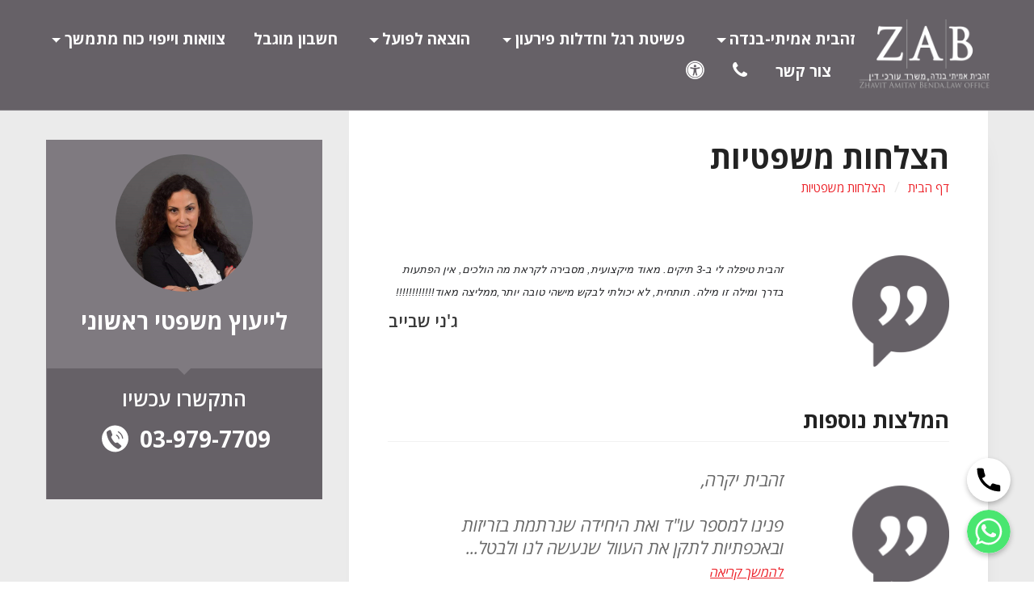

--- FILE ---
content_type: text/html; charset=utf-8
request_url: https://www.zhavlaw.co.il/testimonials/10
body_size: 49142
content:


<!DOCTYPE html>
<html lang='he' dir='rtl'>
<head id="Head1"><meta charset="utf-8" /><meta http-equiv="X-UA-Compatible" content="IE=edge" /><meta http-equiv="X-UA-TextLayoutMetrics" content="gdi" /><meta name="viewport" content="width=device-width, initial-scale=1, shrink-to-fit=no" /><title>
	הצלחות משפטיות | עו"ד זהבית אמיתי-בנדה
</title><link rel="preconnect" href="https://fonts.googleapis.com" /><link rel="preconnect" href="https://fonts.gstatic.com" crossorigin="" /><link href="https://fonts.googleapis.com/css2?family=Open+Sans:ital,wght@0,300;0,400;0,500;0,600;0,700;0,800;1,300;1,400;1,500;1,600;1,700;1,800&amp;display=swap" rel="stylesheet" />
        <style>
            @font-face {
                font-family: 'icomoon';
                src: url(/fonts/icomoon.eot?a2965n);
                src: url(/fonts/icomoon.eot?a2965n#iefix) format('embedded-opentype'),url(/fonts/icomoon.woff2?a2965n) format('woff2'),url(/fonts/icomoon.ttf?a2965n) format('truetype'),url(/fonts/icomoon.woff?a2965n) format('woff'),url(/fonts/icomoon.svg?a2965n#icomoon) format('svg');
                font-weight: 400;
                font-style: normal;
            }

            [class^="icon-"] {
                font-family: 'icomoon' !important;
                speak: none;
                font-style: normal;
                font-weight: 400;
                font-variant: normal;
                text-transform: none;
                line-height: 1;
                -webkit-font-smoothing: antialiased;
                -moz-osx-font-smoothing: grayscale;
            }
        </style>
        <link href="/css/fonts.css" rel="stylesheet"/>
<link href="/css/font-awesome.css" rel="stylesheet"/>
<link href="/css/main-rtl.css" rel="stylesheet"/>


    <!-- HTML5 shim and Respond.js for IE8 support of HTML5 elements and media queries -->
    <!-- WARNING: Respond.js doesn't work if you view the page via file:// -->
    <!--[if lt IE 9]>
	  <script src="https://oss.maxcdn.com/html5shiv/3.7.3/html5shiv.min.js"></script>
	  <script src="https://oss.maxcdn.com/respond/1.4.2/respond.min.js"></script>
	<![endif]-->

  



    <!-- Global site tag (gtag.js) - Google Analytics -->
    <script async src="https://www.googletagmanager.com/gtag/js?id=G-FQQ375K718"></script>
    <script>
        window.dataLayer = window.dataLayer || [];
        function gtag() { dataLayer.push(arguments); }
        gtag('js', new Date());

        gtag('config', 'AW-926003833');
        gtag('config', 'UA-40875705-7');
        gtag('config', 'G-FQQ375K718');
    </script>

    <script>
        function gtag_report_conversion(url) {
            var callback = function () {
                if (typeof (url) != 'undefined') {
                    window.location = url;
                }
            };
            gtag('event', 'conversion', {
                'send_to': 'AW-926003833/tFBwCJ-AlKUYEPnkxrkD',
                'event_callback': callback
            });
            return false;
        }
    </script>

      
    
    <link rel="canonical" href="https://www.zhavlaw.co.il/testimonials/10" />


    <style>
        
.widget-side-articles .flex-row,
.widget-side-articles .flex-row:hover {
    text-decoration:none;
    padding: 10px;
    color:#222;
    background-color:#fff;
    margin-bottom:20px;
}

    .widget-side-articles .flex-row img {
        max-width:100%;
    }
.widget-side-articles .flex-row .image {
    flex: 0 0 28%;
}
.widget-side-articles .flex-row .content {
    padding-right: 12px;
    font-size:0.9rem;
    line-height:1.2;
}
.widget-side-articles .flex-row .content h2 {
    font-size:1.05rem;
    margin-bottom:5px;
    font-weight: 600;
}

.widget-side-articles .flex-row .intro {
    color:rgba(34, 34, 34, 0.80);
   
}

.widget-side-articles .flex-row .readmore {
    color:#ec2027;
    text-decoration:underline;
}


    </style>
<meta name="description" content="משרד עורך דין פשיטת רגל (חדלות פירעון)  והוצאה לפועל המתמחה בייצוג מול גופים גדולים כמו בנקים ורשויות מקומיות וניסיון רב במחיקת חובות" /><meta name="keywords" content="עורך דין פשיטת רגל, עורך דין חדלות פירעון, עורך דין הוצאה לפועל, נוטריון, פשיטת רגל, חדלות פירעון, ייפוי כוח מתמשך, מקרקעין" /></head>
<body class="rtl post-template-default single single-post sidebar-primary page-layout-default">


    


    <form name="defaultform" method="post" action="./10" id="defaultform" class="defaultform" autocomplete="off" novalidate="">
<div>
<input type="hidden" name="__VIEWSTATE" id="__VIEWSTATE" value="x6uax8pCyjz/mQHlAAb+30rHcy3Skf12e9r+l3FVR3S9j0OwsoPUn1ROUzeMURHZ5rgKN54ZQq8BzWB3LPwT6Ue4QX7UCqh5RzTaK5ZklFo=" />
</div>

<div>

	<input type="hidden" name="__VIEWSTATEGENERATOR" id="__VIEWSTATEGENERATOR" value="35E74FE0" />
</div>

        

<header class="banner">
    <div class="navbar-header">
        <div class="container-fluid">
            <a id="header_lnkLogo" class="brand" href="/"><img id="header_imgLogo" class="logo" src="https://www.zhavlaw.co.il/StaticFiles/banners/general/2/2511202121455192.png" alt="זהבית אמיתי-בנדה עו&quot;ד ונוטריון" style="border-width:0px;" /></a>


            

<button class="navbar-toggler hidden-md-up pull-xs-right collapsed" type="button" data-toggle="collapse" data-target="#primary-nav-collapse">
    <span class="sr-only">Open Navigation</span>
    <i></i>
</button>

<a href="tel:039797709" onclick="gtag_report_conversion('tel:039797709')" class="phone-btn-mobile hidden-md-up pull-xs-right"><span class="fa fa-phone"></span></a>

<nav class="nav-primary hidden-sm-down">
    <ul id="menu-primary-navigation" class="nav primary-navigation">

        

                <li id="header_topMenu_rptTopMenuItems_menuItemEl_0" class="dropdown">
                    <a id="header_topMenu_rptTopMenuItems_itemLink_0" data-toggle="dropdown" aria-haspopup="true" class="dropdown-toggle" aria-expanded="false" href="" href="/%d7%a2%d7%95%d7%93-%d7%96%d7%94%d7%91%d7%99%d7%aa-%d7%90%d7%9e%d7%99%d7%aa%d7%99-%d7%91%d7%a0%d7%93%d7%94">זהבית אמיתי-בנדה</a>
                    
                        <ul class="dropdown-menu">
                            
                                    <li>
                                        <a id="header_topMenu_rptTopMenuItems_rptTopSubMenuItems_0_itemLink_0" href="/%d7%a2%d7%95%d7%93-%d7%96%d7%94%d7%91%d7%99%d7%aa-%d7%90%d7%9e%d7%99%d7%aa%d7%99-%d7%91%d7%a0%d7%93%d7%94">אודות עו"ד זהבית אמיתי- בנדה</a></li>
                                
                                    <li>
                                        <a id="header_topMenu_rptTopMenuItems_rptTopSubMenuItems_0_itemLink_1" href="/%d7%94%d7%a6%d7%9c%d7%97%d7%95%d7%aa-%d7%9e%d7%a9%d7%a4%d7%98%d7%99%d7%95%d7%aa">הצלחות משפטיות</a></li>
                                
                        </ul>
                    
                </li>

            

                <li id="header_topMenu_rptTopMenuItems_menuItemEl_1" class="dropdown">
                    <a id="header_topMenu_rptTopMenuItems_itemLink_1" data-toggle="dropdown" aria-haspopup="true" class="dropdown-toggle" aria-expanded="false" href="" href="/%d7%94%d7%95%d7%a6%d7%90%d7%94-%d7%9c%d7%a4%d7%95%d7%a2%d7%9c">פשיטת רגל וחדלות פירעון</a>
                    
                        <ul class="dropdown-menu">
                            
                                    <li>
                                        <a id="header_topMenu_rptTopMenuItems_rptTopSubMenuItems_1_itemLink_0" href="/%d7%a4%d7%a9%d7%99%d7%98%d7%aa-%d7%a8%d7%92%d7%9c-%d7%95%d7%97%d7%93%d7%9c%d7%95%d7%aa-%d7%a4%d7%99%d7%a8%d7%a2%d7%95%d7%9f">עורך דין פשיטת רגל וחדלות פירעון</a></li>
                                
                                    <li>
                                        <a id="header_topMenu_rptTopMenuItems_rptTopSubMenuItems_1_itemLink_1" href="/unique-insolvency-procedure">הליך ייחודי בחדלות פירעון</a></li>
                                
                                    <li>
                                        <a id="header_topMenu_rptTopMenuItems_rptTopSubMenuItems_1_itemLink_2" href="/%d7%98%d7%a4%d7%a1%d7%99%d7%9d-%d7%91%d7%94%d7%9c%d7%99%d7%9a-%d7%97%d7%93%d7%9c%d7%95%d7%aa-%d7%a4%d7%99%d7%a8%d7%a2%d7%95%d7%9f">טפסים בהליך חדלות פירעון</a></li>
                                
                                    <li>
                                        <a id="header_topMenu_rptTopMenuItems_rptTopSubMenuItems_1_itemLink_3" href="/%d7%9c%d7%9e%d7%94-%d7%9c%d7%a6%d7%a4%d7%95%d7%aa-%d7%91%d7%a4%d7%92%d7%99%d7%a9%d7%94-%d7%94%d7%a8%d7%90%d7%a9%d7%95%d7%a0%d7%94-%d7%a9%d7%9c%d7%9a-%d7%a2%d7%9d-%d7%a2%d7%95%d7%a8%d7%9a-%d7%93%d7%99%d7%9f-%d7%a4%d7%a9%d7%99%d7%98%d7%aa-%d7%a8%d7%92%d7%9c">למה לצפות בפגישה הראשונה שלך עם עורך דין פשיטת רגל?</a></li>
                                
                                    <li>
                                        <a id="header_topMenu_rptTopMenuItems_rptTopSubMenuItems_1_itemLink_4" href="/%d7%a4%d7%a9%d7%99%d7%98%d7%aa-%d7%a8%d7%92%d7%9c-%d7%91%d7%a6%d7%9c-%d7%9e%d7%a9%d7%91%d7%a8-%d7%94%d7%a7%d7%95%d7%a8%d7%95%d7%a0%d7%94">פשיטת רגל בצל משבר הקורונה</a></li>
                                
                                    <li>
                                        <a id="header_topMenu_rptTopMenuItems_rptTopSubMenuItems_1_itemLink_5" href="/%d7%90%d7%9e%d7%95%d7%aa-%d7%9e%d7%99%d7%93%d7%94-%d7%9c%d7%a7%d7%91%d7%99%d7%a2%d7%aa-%d7%aa%d7%a9%d7%9c%d7%95%d7%9d-%d7%97%d7%95%d7%93%d7%a9%d7%99-%d7%91%d7%94%d7%9c%d7%99%d7%9a-%d7%97%d7%93%d7%9c%d7%95%d7%aa-%d7%a4%d7%99%d7%a8%d7%a2%d7%95%d7%9f">אמות מידה לקביעת תשלום חודשי בהליך חדלות פירעון</a></li>
                                
                                    <li>
                                        <a id="header_topMenu_rptTopMenuItems_rptTopSubMenuItems_1_itemLink_6" href="/%d7%97%d7%99%d7%93%d7%95%d7%a9-%d7%94%d7%9c%d7%99%d7%9a-%d7%9b%d7%99%d7%a0%d7%95%d7%a1-%d7%a9%d7%91%d7%95%d7%98%d7%9c">חידוש הליך כינוס שבוטל</a></li>
                                
                                    <li>
                                        <a id="header_topMenu_rptTopMenuItems_rptTopSubMenuItems_1_itemLink_7" href="/%d7%91%d7%99%d7%98%d7%95%d7%9c-%d7%aa%d7%a9%d7%9c%d7%95%d7%9d-%d7%97%d7%95%d7%93%d7%a9%d7%99-%d7%91%d7%94%d7%9c%d7%99%d7%9a-%d7%97%d7%93%d7%9c%d7%95%d7%aa-%d7%a4%d7%99%d7%a8%d7%a2%d7%95%d7%9f-%d7%a4%d7%a9%d7%99%d7%98%d7%aa-%d7%a8%d7%92%d7%9c">ביטול תשלום חודשי בהליך חדלות פירעון (פשיטת רגל)</a></li>
                                
                                    <li>
                                        <a id="header_topMenu_rptTopMenuItems_rptTopSubMenuItems_1_itemLink_8" href="/%d7%97%d7%99%d7%99%d7%91-%d7%9e%d7%96%d7%95%d7%a0%d7%95%d7%aa-%d7%9b%d7%a4%d7%95%d7%a9%d7%98-%d7%a8%d7%92%d7%9c">העליון ביטל הכרזתו של חייב מזונות כפושט רגל</a></li>
                                
                                    <li>
                                        <a id="header_topMenu_rptTopMenuItems_rptTopSubMenuItems_1_itemLink_9" href="/%d7%a0%d7%99%d7%94%d7%95%d7%9c-%d7%a2%d7%95%d7%a1%d7%a7-%d7%9e%d7%95%d7%a8%d7%a9%d7%94-%d7%91%d7%94%d7%9c%d7%99%d7%9a-%d7%97%d7%93%d7%9c%d7%95%d7%aa-%d7%a4%d7%99%d7%a8%d7%a2%d7%95%d7%9f">ניהול עוסק מורשה בהליך חדלות פירעון</a></li>
                                
                                    <li>
                                        <a id="header_topMenu_rptTopMenuItems_rptTopSubMenuItems_1_itemLink_10" href="/%d7%94%d7%a1%d7%a8%d7%aa-%d7%94%d7%92%d7%91%d7%9c%d7%aa-%d7%a2%d7%99%d7%9b%d7%95%d7%91-%d7%99%d7%a6%d7%99%d7%90%d7%94-%d7%9e%d7%94%d7%90%d7%a8%d7%a5-%d7%91%d7%94%d7%9c%d7%99%d7%9a-%d7%97%d7%93%d7%9c%d7%95%d7%aa-%d7%a4%d7%99%d7%a8%d7%a2%d7%95%d7%9f">הסרת הגבלת עיכוב יציאה מהארץ בהליך חדלות פירעון</a></li>
                                
                        </ul>
                    
                </li>

            

                <li id="header_topMenu_rptTopMenuItems_menuItemEl_2" class="dropdown">
                    <a id="header_topMenu_rptTopMenuItems_itemLink_2" data-toggle="dropdown" aria-haspopup="true" class="dropdown-toggle" aria-expanded="false" href="" href="/%d7%a2%d7%95%d7%93-%d7%96%d7%94%d7%91%d7%99%d7%aa-%d7%90%d7%9e%d7%99%d7%aa%d7%99-%d7%91%d7%a0%d7%93%d7%94">הוצאה לפועל</a>
                    
                        <ul class="dropdown-menu">
                            
                                    <li>
                                        <a id="header_topMenu_rptTopMenuItems_rptTopSubMenuItems_2_itemLink_0" href="/%d7%98%d7%a4%d7%a1%d7%99%d7%9d-%d7%94%d7%95%d7%a6%d7%90%d7%94-%d7%9c%d7%a4%d7%95%d7%a2%d7%9c">טפסים הוצאה לפועל</a></li>
                                
                                    <li>
                                        <a id="header_topMenu_rptTopMenuItems_rptTopSubMenuItems_2_itemLink_1" href="/%d7%9e%d7%93%d7%95%d7%a2-%d7%a8%d7%a6%d7%95%d7%99-%d7%9c%d7%a9%d7%9b%d7%95%d7%a8-%d7%a9%d7%99%d7%a8%d7%95%d7%aa%d7%99%d7%95-%d7%a9%d7%9c-%d7%a2%d7%95%d7%a8%d7%9a-%d7%93%d7%99%d7%9f-%d7%94%d7%95%d7%a6%d7%90%d7%94-%d7%9c%d7%a4%d7%95%d7%a2%d7%9c">עורך דין הוצאה לפועל</a></li>
                                
                                    <li>
                                        <a id="header_topMenu_rptTopMenuItems_rptTopSubMenuItems_2_itemLink_2" href="/%d7%94%d7%90%d7%9e%d7%a6%d7%a2%d7%99%d7%9d-%d7%94%d7%a2%d7%95%d7%9e%d7%93%d7%99%d7%9d-%d7%91%d7%a4%d7%a0%d7%99-%d7%94%d7%96%d7%95%d7%9b%d7%94-%d7%9c%d7%a9%d7%9d-%d7%92%d7%91%d7%99%d7%99%d7%aa-%d7%97%d7%95%d7%91%d7%95-%d7%9e%d7%94%d7%97%d7%99%d7%99%d7%91-%d7%91">גביית חוב מהחייב בהוצאה לפועל</a></li>
                                
                                    <li>
                                        <a id="header_topMenu_rptTopMenuItems_rptTopSubMenuItems_2_itemLink_3" href="/%d7%94%d7%92%d7%91%d7%9c%d7%aa-%d7%a8%d7%99%d7%a9%d7%99%d7%95%d7%9f-%d7%a0%d7%94%d7%99%d7%92%d7%94">הגבלת רישיון נהיגה בהוצאה לפועל</a></li>
                                
                                    <li>
                                        <a id="header_topMenu_rptTopMenuItems_rptTopSubMenuItems_2_itemLink_4" href="/%d7%93%d7%99%d7%a0%d7%95-%d7%a9%d7%9c-%d7%a6%d7%93-%d7%92-%d7%a9%d7%9c%d7%90-%d7%94%d7%92%d7%99%d7%a9-%d7%aa%d7%a9%d7%95%d7%91%d7%94-%d7%9c%d7%a2%d7%99%d7%a7%d7%95%d7%9c">דינו של צד ג שלא הגיש תשובה לעיקול</a></li>
                                
                                    <li>
                                        <a id="header_topMenu_rptTopMenuItems_rptTopSubMenuItems_2_itemLink_5" href="/%d7%97%d7%a7%d7%99%d7%a8%d7%aa-%d7%99%d7%9b%d7%95%d7%9c%d7%aa">חקירת יכולת בהוצאה לפועל</a></li>
                                
                                    <li>
                                        <a id="header_topMenu_rptTopMenuItems_rptTopSubMenuItems_2_itemLink_6" href="/%d7%9c%d7%9e%d7%94-%d7%9c%d7%99-%d7%90%d7%99%d7%97%d7%95%d7%93-%d7%aa%d7%99%d7%a7%d7%99%d7%9d">למה לי איחוד תיקים</a></li>
                                
                                    <li>
                                        <a id="header_topMenu_rptTopMenuItems_rptTopSubMenuItems_2_itemLink_7" href="/%d7%a9%d7%9e%d7%99%d7%98%d7%aa-%d7%97%d7%95%d7%91%d7%95%d7%aa-%d7%91%d7%94%d7%95%d7%a6%d7%90%d7%94-%d7%9c%d7%a4%d7%95%d7%a2%d7%9c">שמיטת חובות בהוצאה לפועל</a></li>
                                
                                    <li>
                                        <a id="header_topMenu_rptTopMenuItems_rptTopSubMenuItems_2_itemLink_8" href="/%d7%a8%d7%99%d7%a9%d7%95%d7%9d-%d7%94%d7%97%d7%99%d7%99%d7%91-%d7%91%d7%9e%d7%90%d7%92%d7%a8-%d7%97%d7%99%d7%99%d7%91%d7%99%d7%9d-%d7%9e%d7%a9%d7%aa%d7%9e%d7%98%d7%99%d7%9d">רישום חייב במאגר חייבים משתמטים</a></li>
                                
                                    <li>
                                        <a id="header_topMenu_rptTopMenuItems_rptTopSubMenuItems_2_itemLink_9" href="/%d7%9e%d7%94%d7%95-bdi-%d7%95%d7%94%d7%90%d7%9d-%d7%94%d7%95%d7%90-%d7%a0%d7%99%d7%aa%d7%9f-%d7%9c%d7%9e%d7%97%d7%99%d7%a7%d7%94">מהו BDI</a></li>
                                
                        </ul>
                    
                </li>

            

                <li id="header_topMenu_rptTopMenuItems_menuItemEl_3">
                    <a id="header_topMenu_rptTopMenuItems_itemLink_3" href="/%d7%97%d7%a9%d7%91%d7%95%d7%9f-%d7%9e%d7%95%d7%92%d7%91%d7%9c">חשבון מוגבל</a>
                    
                </li>

            

                <li id="header_topMenu_rptTopMenuItems_menuItemEl_4" class="dropdown">
                    <a id="header_topMenu_rptTopMenuItems_itemLink_4" data-toggle="dropdown" aria-haspopup="true" class="dropdown-toggle" aria-expanded="false" href="" href="/%d7%a6%d7%95%d7%95%d7%90%d7%95%d7%aa-%d7%95%d7%99%d7%a8%d7%95%d7%a9%d7%95%d7%aa">צוואות וייפוי כוח מתמשך</a>
                    
                        <ul class="dropdown-menu">
                            
                                    <li>
                                        <a id="header_topMenu_rptTopMenuItems_rptTopSubMenuItems_4_itemLink_0" href="/%d7%91%d7%90%d7%99%d7%9c%d7%95-%d7%9e%d7%a7%d7%a8%d7%99%d7%9d-%d7%9b%d7%93%d7%90%d7%99-%d7%9c%d7%a2%d7%a8%d7%95%d7%9a-%d7%a6%d7%95%d7%95%d7%90%d7%94">באילו מקרים כדאי לערוך צוואה</a></li>
                                
                                    <li>
                                        <a id="header_topMenu_rptTopMenuItems_rptTopSubMenuItems_4_itemLink_1" href="/%d7%a6%d7%95%d7%95%d7%90%d7%94-%d7%94%d7%99%d7%90-%d7%9c%d7%90-%d7%9e%d7%99%d7%9c%d7%94-%d7%92%d7%a1%d7%94">"צוואה" היא לא מילה גסה</a></li>
                                
                                    <li>
                                        <a id="header_topMenu_rptTopMenuItems_rptTopSubMenuItems_4_itemLink_2" href="/%d7%99%d7%99%d7%a4%d7%95%d7%99-%d7%9b%d7%95%d7%97-%d7%9e%d7%aa%d7%9e%d7%a9%d7%9a">ייפוי כוח מתמשך</a></li>
                                
                        </ul>
                    
                </li>

            

                <li id="header_topMenu_rptTopMenuItems_menuItemEl_5">
                    <a id="header_topMenu_rptTopMenuItems_itemLink_5" href="/contact">צור קשר</a>
                    
                </li>

            

         <li class="phone-li">
            <a href="tel:039797709" onclick="gtag_report_conversion('tel:039797709')"><span class="fa fa-phone"></span></a>
        </li>

         <li class="accessibility-li dropdown">
            <a href="#" data-toggle="dropdown" aria-haspopup="true" class="dropdown-toggle" aria-expanded="false"><span class="fa fa-universal-access"></span><span class="accessibility-menu-item-label" >&nbsp;&nbsp;נגישות</span></a> <ul class="dropdown-menu accessibility-menu-dropdown"> <li class="rd-dropdown-item"> <div class="accessibility-menu-wrapper" id="accessibility_menu_wrapper"> <div class="accessibility-menu" id="accessibility_menu" aria-hidden="true" role="menu"> <div class="accessibility-menu-body"> <div class="accessibility-menu-item" aria-labelledby="monochrome_label"> <input type="button" id="monochrome_btn" role="button" title="מונוכרום" value="מונוכרום" onclick=" ToggleMonochrome(); return false;"/> <span id="monochrome_label">מונוכרום</span> </div><div class="accessibility-menu-item" aria-labelledby="blackwhite_label"> <input type="button" id="blackwhite_btn" role="button" title="ניגודיות כהה" value="ניגודיות כהה" onclick=" ToggleBlackWhite(); return false;"/> <span id="blackwhite_label">ניגודיות כהה</span> </div><div class="accessibility-menu-item" aria-labelledby="whiteblack_label"> <input type="button" id="whiteblack_btn" role="button" title="ניגודיות בהירה" value="ניגודיות בהירה" onclick=" ToggleWhiteBlack()"/> <span id="whiteblack_label">ניגודיות בהירה</span> </div><div class="accessibility-menu-item" aria-labelledby="fontsizeinc_label"> <input type="button" id="fontsizeinc_btn" role="button" title="הגדלת גופן" value="הגדלת גופן" onclick=" ToggleFontSizeINC()"/> <span id="fontsizeinc_label">הגדלת גופן</span> </div><div class="accessibility-menu-item" aria-labelledby="fontsizedec_label"> <input type="button" id="fontsizedec_btn" role="button" title="הקטנת גופן" value="הקטנת גופן" onclick=" ToggleFontSizeDEC()"/> <span id="fontsizedec_label">הקטנת גופן</span> </div><div class="accessibility-menu-item" aria-labelledby="readable_label"> <input type="button" id="readable_btn" role="button" title="גופן קריא" value="גופן קריא" onclick=" ToggleReadable()"/> <span id="readable_label">גופן קריא</span> </div><div class="accessibility-menu-item" aria-labelledby="whitecursor_label"> <input type="button" id="whitecursor_btn" role="button" title="סמן גדול לבן" value="סמן גדול לבן" onclick=" ToggleWhiteCursor()"/> <span id="whitecursor_label">סמן גדול לבן</span> </div><div class="accessibility-menu-item" aria-labelledby="blackcursor_label"> <input type="button" id="blackcursor_btn" role="button" title="סמן גדול שחור" value="סמן גדול שחור" onclick=" ToggleBlackCursor()"/> <span id="blackcursor_label">סמן גדול שחור</span> </div><div class="accessibility-menu-item" aria-labelledby="magnifier_label"> <input type="button" id="magnifier_btn" role="button" title="חלונית הגדלה" value="חלונית הגדלה" onclick=" ToggleMagnifier()"/> <span id="magnifier_label">חלונית הגדלה</span> </div><div class="accessibility-menu-item" aria-labelledby="links_label"> <input type="button" id="links_btn" role="button" title="הדגשת קישורים" value="הדגשת קישורים" onclick=" ToggleLinks()"/> <span id="links_label">הדגשת קישורים</span> </div><div class="accessibility-menu-item" aria-labelledby="headers_label"> <input type="button" id="headers_btn" role="button" title="הדגשת כותרות" value="הדגשת כותרות" onclick=" ToggleHeaders()"/> <span id="headers_label">הדגשת כותרות</span> </div><div class="accessibility-menu-item" aria-labelledby="alttext_label"> <input type="button" id="alttext_btn" role="button" title="תיאור לתמונות" value="תיאור לתמונות" onclick=" ToggleAltText()"/> <span id="alttext_label">תיאור לתמונות</span> </div><div class="accessibility-menu-item row" aria-labelledby="cancel_label"> <input type="button" id="cancel_btn" role="button" title="בטל נגישות" value="בטל נגישות" onclick=" CancelAccessibility()"/> <span id="cancel_label">בטל נגישות</span> </div></div></div></div></li></ul>
        </li>
       


    </ul>
</nav>












        </div>
    </div>

    <div id="primary-nav-collapse" class="collapse navbar-toggleable-sm hidden-md-up">
        <div class="container-fluid">
            <nav class="nav-primary">
                <ul id="menu-primary-navigation-1" class="nav primary-navigation">
                </ul>
            </nav>
        </div>
    </div>
</header>









        


    




        

    <div class="wrap" role="document">

        <div class="container">

            <div class="content row">


                <main class="main">
                    <div class="post hentry">
                        <div class="entry-inner">

                            <header class="entry-header">
                                <h1 class="entry-title no-margin">
                                    
    הצלחות משפטיות

                                </h1>
                                

    <ol class="breadcrumb custom-breadcrumbs">
        <li>
            <a id="mainHolder_BreadcrumbsHolder_HyperLink1" href="../">דף הבית</a></li>
        <li id="mainHolder_BreadcrumbsHolder_testimonialsLI">
            <a id="mainHolder_BreadcrumbsHolder_HyperLink2" href="../testimonials">הצלחות משפטיות</a></li>

        
    </ol>




                            </header>

                            <div class="entry-content">



                                




    <div class="testimonials-page">
        
            <div class="quotes-block single">
                <div class="quotes-block-quotes">

                            <div class="quotes-block-quote">

                                <figure class="quotes-block-persons-image">
                                    <div class="shadow-helper">
                                        <img id="mainHolder_mainHolder_imgPhoto" src="https://www.zhavlaw.co.il/StaticFiles/temp/_Preview_150_1520512202113590459.png" alt="ג&#39;ני שבייב" style="border-width:0px;" />
                                    </div>
                                </figure>

                                <div class="quotes-block-quote-content">
                                    <div class="quotes-block-quote-text">
                                        <p>
                                            <span style="color: #202124; font-family: arial, sans-serif; font-size: 13px; text-align: right; white-space: pre-wrap;">זהבית טיפלה לי ב-3 תיקים. מאוד מיקצועית, מסבירה לקראת מה הולכים, אין הפתעות בדרך ומילה זו מילה. תותחית, לא יכולתי לבקש מישהי טובה יותר,ממליצה מאוד!!!!!!!!!!!!</span>
                                        </p>
                                    </div>

                                    <div class="quotes-block-person">
                                        <span class="quotes-block-person-name">
                                            ג'ני שבייב
                                        </span>
                                        <span class="quotes-block-person-position"></span>
                                    </div>
                                </div>

                            </div>


                </div>



            </div>
        





        
            <div class="other-testimonials quotes-block ">
                
                    <h2>המלצות נוספות</h2>
                
                <div class="quotes-block-quotes">
                    


                            <a id="mainHolder_mainHolder_rpt_thanks_lnkContent_0" class="quotes-block-quote" href="9">

                                <figure class="quotes-block-persons-image">
                                    <div class="shadow-helper">
                                        <img id="mainHolder_mainHolder_rpt_thanks_imgPhoto_0" src="https://www.zhavlaw.co.il/StaticFiles/temp/_Preview_130_1320512202113590459.png" alt="משפחת ארגנוביץ, חיפה" style="border-width:0px;" />
                                    </div>
                                </figure>

                                <div class="quotes-block-quote-content">
                                    <div class="quotes-block-quote-text">
                                        <p>
                                            זהבית יקרה, <br /><br />פנינו למספר עו"ד ואת היחידה שנרתמת בזריזות ובאכפתיות לתקן את העוול שנעשה לנו ולבטל... <span class="readmore">להמשך קריאה</span>
                                        </p>
                                    </div>

                                    <div class="quotes-block-person">
                                        <span class="quotes-block-person-name">
                                            משפחת ארגנוביץ, חיפה
                                        </span>
                                        <span class="quotes-block-person-position"></span>
                                    </div>
                                </div>

                            </a>
                        


                            <a id="mainHolder_mainHolder_rpt_thanks_lnkContent_1" class="quotes-block-quote" href="4">

                                <figure class="quotes-block-persons-image">
                                    <div class="shadow-helper">
                                        <img id="mainHolder_mainHolder_rpt_thanks_imgPhoto_1" src="https://www.zhavlaw.co.il/StaticFiles/temp/_Preview_130_1322511202122340298.png" alt="אילן" style="border-width:0px;" />
                                    </div>
                                </figure>

                                <div class="quotes-block-quote-content">
                                    <div class="quotes-block-quote-text">
                                        <p>
                                            לכבוד העורכת דין זהבית הנכבדה שטיפלה בכל ענייני הקשורים להוצאה לפועל על הצד הטוב ביותר, הטיפול... <span class="readmore">להמשך קריאה</span>
                                        </p>
                                    </div>

                                    <div class="quotes-block-person">
                                        <span class="quotes-block-person-name">
                                            אילן
                                        </span>
                                        <span class="quotes-block-person-position"></span>
                                    </div>
                                </div>

                            </a>
                        


                            <a id="mainHolder_mainHolder_rpt_thanks_lnkContent_2" class="quotes-block-quote" href="5">

                                <figure class="quotes-block-persons-image">
                                    <div class="shadow-helper">
                                        <img id="mainHolder_mainHolder_rpt_thanks_imgPhoto_2" src="https://www.zhavlaw.co.il/StaticFiles/temp/_Preview_130_1322511202122471146.png" alt="משפחת יפרח" style="border-width:0px;" />
                                    </div>
                                </figure>

                                <div class="quotes-block-quote-content">
                                    <div class="quotes-block-quote-text">
                                        <p>
                                            זהבית רצינו לומר תודה. עוד לפני הטיפול המשפטי, פגשנו את האנושיות שבך. פנינו אליך בהגנה מפני תביעה... <span class="readmore">להמשך קריאה</span>
                                        </p>
                                    </div>

                                    <div class="quotes-block-person">
                                        <span class="quotes-block-person-name">
                                            משפחת יפרח
                                        </span>
                                        <span class="quotes-block-person-position"></span>
                                    </div>
                                </div>

                            </a>
                        


                            <a id="mainHolder_mainHolder_rpt_thanks_lnkContent_3" class="quotes-block-quote" href="6">

                                <figure class="quotes-block-persons-image">
                                    <div class="shadow-helper">
                                        <img id="mainHolder_mainHolder_rpt_thanks_imgPhoto_3" src="https://www.zhavlaw.co.il/StaticFiles/temp/_Preview_130_1322511202122472656.png" alt="יצחק ובתיה סלע" style="border-width:0px;" />
                                    </div>
                                </figure>

                                <div class="quotes-block-quote-content">
                                    <div class="quotes-block-quote-text">
                                        <p>
                                            אנחנו מאמינים שכפי שעזרת לנו תוכלי גם לעזור לאחרים מתוך הרבה חום ואמפתיה ולא רק כי זה עבודתך ואנחנו... <span class="readmore">להמשך קריאה</span>
                                        </p>
                                    </div>

                                    <div class="quotes-block-person">
                                        <span class="quotes-block-person-name">
                                            יצחק ובתיה סלע
                                        </span>
                                        <span class="quotes-block-person-position"></span>
                                    </div>
                                </div>

                            </a>
                        


                            <a id="mainHolder_mainHolder_rpt_thanks_lnkContent_4" class="quotes-block-quote" href="7">

                                <figure class="quotes-block-persons-image">
                                    <div class="shadow-helper">
                                        <img id="mainHolder_mainHolder_rpt_thanks_imgPhoto_4" src="https://www.zhavlaw.co.il/StaticFiles/temp/_Preview_130_1322511202122473645.png" alt="שרה" style="border-width:0px;" />
                                    </div>
                                </figure>

                                <div class="quotes-block-quote-content">
                                    <div class="quotes-block-quote-text">
                                        <p>
                                            פניתי לזהבית בהמלצה חמה של חברה. הגרוש שלי לא שילם לי מזונות למעלה מחצי שנה. נפגשנו והעברתי לזהבית... <span class="readmore">להמשך קריאה</span>
                                        </p>
                                    </div>

                                    <div class="quotes-block-person">
                                        <span class="quotes-block-person-name">
                                            שרה
                                        </span>
                                        <span class="quotes-block-person-position"></span>
                                    </div>
                                </div>

                            </a>
                        


                            <a id="mainHolder_mainHolder_rpt_thanks_lnkContent_5" class="quotes-block-quote" href="8">

                                <figure class="quotes-block-persons-image">
                                    <div class="shadow-helper">
                                        <img id="mainHolder_mainHolder_rpt_thanks_imgPhoto_5" src="https://www.zhavlaw.co.il/StaticFiles/temp/_Preview_130_1322511202122474489.png" alt="רו&quot;ח ג." style="border-width:0px;" />
                                    </div>
                                </figure>

                                <div class="quotes-block-quote-content">
                                    <div class="quotes-block-quote-text">
                                        <p>
                                            עו"ד זהבית אמיתי בנדה, תודה רבה על שירות מקצועי, יסודי ומהיר. פניתי אלייך לסיוע בגביית חוב משמעותי... <span class="readmore">להמשך קריאה</span>
                                        </p>
                                    </div>

                                    <div class="quotes-block-person">
                                        <span class="quotes-block-person-name">
                                            רו"ח ג.
                                        </span>
                                        <span class="quotes-block-person-position"></span>
                                    </div>
                                </div>

                            </a>
                        


                </div>
            </div>
        

    </div>








                            </div>
                        </div>
                    </div>
                </main>

                
                    <aside class="sidebar">


                        <section class="widget widget_wof-3 widget_wof">
                            <div class="widget-inner">

                                <div class="top">
                                    <figure class="entry-thumbnail">
                                        <img src="/images/zhavit-amitay.jpg" title="Zhavit Amitay Benda" alt="Zhavit Amitay Benda">
                                    </figure>


                                        <h3 class="widget-title text-center">
לייעוץ משפטי ראשוני
</h3>


                                </div>

                                <div class="bottom">

                                        <h3 class="widget-title text-center">
התקשרו עכשיו<br />
<a href="tel:039797709" onclick="gtag_report_conversion('tel:039797709')">
03-979-7709
<svg xmlns="http://www.w3.org/2000/svg" version="1.0" width="50px" height="50px" viewbox="0 0 3000.000000 3000.000000" preserveaspectratio="xMidYMid meet">
<g transform="translate(0.000000,3000.000000) scale(0.100000,-0.100000)" fill="#fff" stroke="none">
<path d="M14410 26989 c-2056 -103 -4039 -725 -5777 -1814 -1029 -645 -1960 -1448 -2762 -2384 -856 -999 -1566 -2180 -2046 -3406 -670 -1708 -937 -3549 -784 -5395 158 -1903 768 -3735 1784 -5357 637 -1018 1434 -1944 2352 -2734 944 -813 2027 -1484 3168 -1964 1782 -750 3719 -1056 5665 -894 2514 209 4896 1208 6813 2858 1411 1215 2526 2744 3242 4446 750 1782 1056 3719 894 5665 -209 2514 -1208 4896 -2858 6813 -682 792 -1463 1492 -2326 2085 -643 442 -1395 852 -2120 1157 -1297 546 -2666 855 -4100 925 -240 12 -901 11 -1145 -1z m-3766 -4085 c34 -8 99 -34 146 -57 105 -51 237 -176 293 -277 45 -81 1388 -3716 1413 -3825 15 -61 19 -116 18 -235 -1 -134 -5 -169 -28 -255 -51 -194 -80 -240 -625 -988 l-501 -688 39 -97 c707 -1771 1797 -3451 3129 -4824 229 -237 581 -578 595 -578 6 0 369 94 808 210 439 115 826 214 861 220 248 40 532 -21 744 -159 105 -68 2966 -2602 3052 -2704 64 -74 125 -196 148 -292 12 -52 15 -102 12 -195 -8 -200 -46 -285 -235 -521 -419 -521 -935 -990 -1513 -1376 -215 -144 -608 -368 -775 -443 -231 -103 -482 -126 -720 -66 -108 28 -302 118 -670 313 -2826 1496 -5211 3718 -6900 6433 -1503 2416 -2425 5179 -2665 7989 -29 341 76 643 302 871 107 109 341 306 540 456 621 467 1311 822 2043 1049 82 25 175 50 205 55 71 11 207 4 284 -16z m7361 -1249 c87 -23 385 -195 690 -398 1087 -726 1976 -1693 2622 -2852 75 -134 246 -479 315 -634 275 -620 481 -1307 592 -1976 58 -352 57 -394 -9 -533 -46 -96 -117 -167 -220 -218 l-79 -39 -126 0 -126 0 -80 39 c-98 49 -176 125 -221 217 -27 54 -38 97 -58 230 -305 1990 -1348 3695 -2970 4854 -170 121 -438 292 -620 394 -226 128 -312 264 -303 480 3 86 7 105 41 174 99 211 329 319 552 262z m-1585 -2954 c31 -11 121 -60 200 -107 694 -414 1257 -977 1678 -1679 99 -165 259 -487 331 -668 140 -348 253 -776 301 -1139 22 -167 -26 -313 -138 -420 -197 -188 -491 -182 -677 13 -84 88 -110 153 -144 360 -195 1170 -866 2142 -1896 2747 -172 101 -242 182 -280 329 -65 248 86 508 336 578 75 21 216 14 289 -14z"></path>
</g>
</svg>
</a>
</h3>
                                   

                                </div>

                            </div>

                        </section>



                                



                    </aside>

                



            </div>
        </div>
    </div>




        



<footer class="content-info custom">
    <div class="top">
        <div class="container">
            <div class="row text-xs-center">
                <div class="col-md-12">

                    <a id="footer1_lnkLogo" class="footer-brand" href="/"><img id="footer1_imgLogo" class="img-fluid" src="https://www.zhavlaw.co.il/StaticFiles/banners/general/2/2511202121455192.png" alt="זהבית אמיתי-בנדה עו&quot;ד ונוטריון" style="border-width:0px;" /></a>


                </div>

                <div class="col-md-12">
                    <nav class="nav-footer">
                        <ul id="menu-footer-custom-navigation" class="nav">
                            
                <li class="menu-item">
                    <a id="footer1_footerMenuRight_optionsRepeater_lnkMenuOption_0" href="/">דף הבית</a>
                </li>
            
                <li class="menu-item">
                    <a id="footer1_footerMenuRight_optionsRepeater_lnkMenuOption_1" href="/%d7%94%d7%95%d7%a6%d7%90%d7%94-%d7%9c%d7%a4%d7%95%d7%a2%d7%9c">עורך דין הוצאה לפועל</a>
                </li>
            
                <li class="menu-item">
                    <a id="footer1_footerMenuRight_optionsRepeater_lnkMenuOption_2" href="/%d7%a4%d7%a9%d7%99%d7%98%d7%aa--%d7%a8%d7%92%d7%9c-%d7%95%d7%97%d7%93%d7%9c%d7%95%d7%aa-%d7%a4%d7%99%d7%a8%d7%a2%d7%95%d7%9f">עורך דין פשיטת רגל וחדלות פירעון</a>
                </li>
            
                <li class="menu-item">
                    <a id="footer1_footerMenuRight_optionsRepeater_lnkMenuOption_3" href="/%d7%94%d7%a6%d7%94%d7%a8%d7%aa-%d7%a0%d7%92%d7%99%d7%a9%d7%95%d7%aa">הצהרת נגישות</a>
                </li>
            
                <li class="menu-item">
                    <a id="footer1_footerMenuRight_optionsRepeater_lnkMenuOption_4" href="/contact">צור קשר</a>
                </li>
            





                        </ul>
                    </nav>
                </div>

            </div>
        </div>
    </div>

    <div class="bottom text-xs-center">
        <div class="container">
            <p class="copyright">כל הזכויות שמורות לעו"ד זהבית אמיתי- בנדה
</p>

        </div>
         <a href="http://www.b2w.co.il" class="creator b2w" target="_blank" title="B2W שיווק דיגיטלי לעסקים | חברה לבניית אתרים">
                                <span class="sr-only">B2W שיווק דיגיטלי לעסקים | חברה לבניית אתרים</span>
                            </a>
    </div>


    

</footer>












    </form>




    <noscript id="deferred-styles">
        

        <link href="/plugins/TouchTouch/RTL/touchTouch.css" rel="stylesheet"/>

        

    </noscript>
    <script>
        var loadDeferredStyles = function () {
            var addStylesNode = document.getElementById("deferred-styles");
            var replacement = document.createElement("div");
            replacement.innerHTML = addStylesNode.textContent;
            document.body.appendChild(replacement)
            addStylesNode.parentElement.removeChild(addStylesNode);
        };
        var raf = window.requestAnimationFrame || window.mozRequestAnimationFrame ||
            window.webkitRequestAnimationFrame || window.msRequestAnimationFrame;
        if (raf) raf(function () { window.setTimeout(loadDeferredStyles, 0); });
        else window.addEventListener('load', loadDeferredStyles);
    </script>


    <script src="/js/jquery.js"></script>
<script src="/js/jquery.validate.js"></script>
<script src="/js/forms.js"></script>
<script src="/plugins/TouchTouch/RTL/touchTouch.jquery.js"></script>
<script src="/js/script-rtl.js"></script>







    
    





    <div class="float-buttons">
        <div class="float-btn phone">

            <a href="tel:039797709" onclick="gtag_report_conversion('tel:039797709')">
                <span class="sr-only">Phone</span>
                <svg width="39" height="39" viewBox="0 0 39 39" fill="none" xmlns="http://www.w3.org/2000/svg" style="transform: rotate(0deg);">
                    <circle class="color-element" cx="19.4395" cy="19.4395" r="19.4395" fill="#fff"></circle>
                    <path fill="#000" d="M19.3929 14.9176C17.752 14.7684 16.2602 14.3209 14.7684 13.7242C14.0226 13.4259 13.1275 13.7242 12.8292 14.4701L11.7849 16.2602C8.65222 14.6193 6.11623 11.9341 4.47529 8.95057L6.41458 7.90634C7.16046 7.60799 7.45881 6.71293 7.16046 5.96705C6.56375 4.47529 6.11623 2.83435 5.96705 1.34259C5.96705 0.596704 5.22117 0 4.47529 0H0.745882C0.298353 0 5.69062e-07 0.298352 5.69062e-07 0.745881C5.69062e-07 3.72941 0.596704 6.71293 1.93929 9.3981C3.87858 13.575 7.30964 16.8569 11.3374 18.7962C14.0226 20.1388 17.0061 20.7355 19.9896 20.7355C20.4371 20.7355 20.7355 20.4371 20.7355 19.9896V16.4094C20.7355 15.5143 20.1388 14.9176 19.3929 14.9176Z" transform="translate(9.07179 9.07178)" fill="white"></path>
                </svg>

            </a>
            <div class="title">
                <p>לייעוץ ראשוני חינם וללא התחייבות</p>
            </div>
        </div>
        <div class="float-btn whatsapp">

            <a target="_blank" href="https://wa.me/972528338568">
                <span class="sr-only">WhatsApp</span>
                <svg width="39" height="39" viewBox="0 0 39 39" fill="none" xmlns="http://www.w3.org/2000/svg" style="transform: rotate(0deg);">
                    <circle class="color-element" cx="19.4395" cy="19.4395" r="19.4395" fill="#49E670"></circle><path d="M12.9821 10.1115C12.7029 10.7767 11.5862 11.442 10.7486 11.575C10.1902 11.7081 9.35269 11.8411 6.84003 10.7767C3.48981 9.44628 1.39593 6.25317 1.25634 6.12012C1.11674 5.85403 2.13001e-06 4.39053 2.13001e-06 2.92702C2.13001e-06 1.46351 0.83755 0.665231 1.11673 0.399139C1.39592 0.133046 1.8147 1.01506e-06 2.23348 1.01506e-06C2.37307 1.01506e-06 2.51267 1.01506e-06 2.65226 1.01506e-06C2.93144 1.01506e-06 3.21063 -2.02219e-06 3.35022 0.532183C3.62941 1.19741 4.32736 2.66092 4.32736 2.79397C4.46696 2.92702 4.46696 3.19311 4.32736 3.32616C4.18777 3.59225 4.18777 3.59224 3.90858 3.85834C3.76899 3.99138 3.6294 4.12443 3.48981 4.39052C3.35022 4.52357 3.21063 4.78966 3.35022 5.05576C3.48981 5.32185 4.18777 6.38622 5.16491 7.18449C6.42125 8.24886 7.39839 8.51496 7.81717 8.78105C8.09636 8.91409 8.37554 8.9141 8.65472 8.648C8.93391 8.38191 9.21309 7.98277 9.49228 7.58363C9.77146 7.31754 10.0507 7.1845 10.3298 7.31754C10.609 7.45059 12.2841 8.11582 12.5633 8.38191C12.8425 8.51496 13.1217 8.648 13.1217 8.78105C13.1217 8.78105 13.1217 9.44628 12.9821 10.1115Z" transform="translate(12.9597 12.9597)" fill="#FAFAFA"></path>
                    <path d="M0.196998 23.295L0.131434 23.4862L0.323216 23.4223L5.52771 21.6875C7.4273 22.8471 9.47325 23.4274 11.6637 23.4274C18.134 23.4274 23.4274 18.134 23.4274 11.6637C23.4274 5.19344 18.134 -0.1 11.6637 -0.1C5.19344 -0.1 -0.1 5.19344 -0.1 11.6637C-0.1 13.9996 0.624492 16.3352 1.93021 18.2398L0.196998 23.295ZM5.87658 19.8847L5.84025 19.8665L5.80154 19.8788L2.78138 20.8398L3.73978 17.9646L3.75932 17.906L3.71562 17.8623L3.43104 17.5777C2.27704 15.8437 1.55796 13.8245 1.55796 11.6637C1.55796 6.03288 6.03288 1.55796 11.6637 1.55796C17.2945 1.55796 21.7695 6.03288 21.7695 11.6637C21.7695 17.2945 17.2945 21.7695 11.6637 21.7695C9.64222 21.7695 7.76778 21.1921 6.18227 20.039L6.17557 20.0342L6.16817 20.0305L5.87658 19.8847Z" transform="translate(7.7758 7.77582)" fill="white" stroke="white" stroke-width="0.2"></path>
                </svg>

            </a>
            <div class="title">
                <p>דבר/י איתי ב-WhatsApp</p>
            </div>
        </div>
    </div>






    
    
    


</body>
</html>


--- FILE ---
content_type: text/css
request_url: https://www.zhavlaw.co.il/css/fonts.css
body_size: 5805
content:
/*@font-face {
  font-family: 'Open Sans Hebrew';
  font-style: italic;
  font-weight: 300;
  src: url(/fonts/OpenSansHebrew-LightItalic-webfont.eot);
  src: url(/fonts/OpenSansHebrew-LightItalic-webfont.eot?#iefix) format('embedded-opentype'),
       url(/fonts/OpenSansHebrew-LightItalic-webfont.woff) format('woff'),
       url(/fonts/OpenSansHebrew-LightItalic-webfont.ttf) format('truetype');
}
@font-face {
  font-family: 'Open Sans Hebrew';
  font-style: normal;
  font-weight: 300;
  src: url(/fonts/OpenSansHebrew-Light-webfont.eot);
  src: url(/fonts/OpenSansHebrew-Light-webfont.eot?#iefix) format('embedded-opentype'),
       url(/fonts/OpenSansHebrew-Light-webfont.woff) format('woff'),
       url(/fonts/OpenSansHebrew-Light-webfont.ttf) format('truetype');
}
@font-face {
  font-family: 'Open Sans Hebrew';
  font-style: italic;
  font-weight: 400;
  src: url(/fonts/OpenSansHebrew-Italic-webfont.eot);
  src: url(/fonts/OpenSansHebrew-Italic-webfont.eot?#iefix) format('embedded-opentype'),
       url(/fonts/OpenSansHebrew-Italic-webfont.woff) format('woff'),
       url(/fonts/OpenSansHebrew-Italic-webfont.ttf) format('truetype');
}
@font-face {
  font-family: 'Open Sans Hebrew';
  font-style: normal;
  font-weight: 400;
  src: url(/fonts/OpenSansHebrew-Regular-webfont.eot);
  src: url(/fonts/OpenSansHebrew-Regular-webfont.eot?#iefix) format('embedded-opentype'),
       url(/fonts/OpenSansHebrew-Regular-webfont.woff) format('woff'),
       url(/fonts/OpenSansHebrew-Regular-webfont.ttf) format('truetype');
}
@font-face {
  font-family: 'Open Sans Hebrew';
  font-style: italic;
  font-weight: 700;
  src: url(/fonts/OpenSansHebrew-BoldItalic-webfont.eot);
  src: url(/fonts/OpenSansHebrew-BoldItalic-webfont.eot?#iefix) format('embedded-opentype'),
       url(/fonts/OpenSansHebrew-BoldItalic-webfont.woff) format('woff'),
       url(/fonts/OpenSansHebrew-BoldItalic-webfont.ttf) format('truetype');
}
@font-face {
  font-family: 'Open Sans Hebrew';
  font-style: normal;
  font-weight: 700;
  src: url(/fonts/OpenSansHebrew-Bold-webfont.eot);
  src: url(/fonts/OpenSansHebrew-Bold-webfont.eot?#iefix) format('embedded-opentype'),
       url(/fonts/OpenSansHebrew-Bold-webfont.woff) format('woff'),
       url(/fonts/OpenSansHebrew-Bold-webfont.ttf) format('truetype');
}
@font-face {
  font-family: 'Open Sans Hebrew';
  font-style: italic;
  font-weight: 800;
  src: url(/fonts/OpenSansHebrew-ExtraBoldItalic-webfont.eot);
  src: url(/fonts/OpenSansHebrew-ExtraBoldItalic-webfont.eot?#iefix) format('embedded-opentype'),
       url(/fonts/OpenSansHebrew-ExtraBoldItalic-webfont.woff) format('woff'),
       url(/fonts/OpenSansHebrew-ExtraBoldItalic-webfont.ttf) format('truetype');
}
@font-face {
  font-family: 'Open Sans Hebrew';
  font-style: normal;
  font-weight: 800;
  src: url(/fonts/OpenSansHebrew-ExtraBold-webfont.eot);
  src: url(/fonts/OpenSansHebrew-ExtraBold-webfont.eot?#iefix) format('embedded-opentype'),
       url(/fonts/OpenSansHebrew-ExtraBold-webfont.woff) format('woff'),
       url(/fonts/OpenSansHebrew-ExtraBold-webfont.ttf) format('truetype');
}





@font-face {
  font-family: 'Open Sans Condensed';
  font-style: normal;
  font-weight: 700;
  src: url('/fonts/open_sans_condensed_latin.woff2') format('woff2');
  unicode-range: U+0000-00FF, U+0131, U+0152-0153, U+02BB-02BC, U+02C6, U+02DA, U+02DC, U+2000-206F, U+2074, U+20AC, U+2122, U+2191, U+2193, U+2212, U+2215, U+FEFF, U+FFFD;
}





@font-face {
  font-family: 'icomoon';
  src:  url('/fonts/icomoon.eot?a2965n');
  src:  url('/fonts/icomoon.eot?a2965n#iefix') format('embedded-opentype'),
    url('/fonts/icomoon.woff2?a2965n') format('woff2'),
    url('/fonts/icomoon.ttf?a2965n') format('truetype'),
    url('/fonts/icomoon.woff?a2965n') format('woff'),
    url('/fonts/icomoon.svg?a2965n#icomoon') format('svg');
  font-weight: normal;
  font-style: normal;
}*/

[class^="icon-"], [class*=" icon-"] {
  /* use !important to prevent issues with browser extensions that change fonts */
  font-family: 'icomoon' !important;
  speak: none;
  font-style: normal;
  font-weight: normal;
  font-variant: normal;
  text-transform: none;
  line-height: 1;

  /* Better Font Rendering =========== */
  -webkit-font-smoothing: antialiased;
  -moz-osx-font-smoothing: grayscale;
}

.icon-triangle-right:before {
  content: "\e919";
}
.icon-arrow-bold-down:before {
  content: "\e90b";
}
.icon-question:before {
  content: "\e909";
}
.icon-angle-left:before {
  content: "\e918";
}
.icon-angle-right:before {
  content: "\e91b";
}
.icon-heading:before {
  content: "\e917";
}
.icon-long-arrow-right:before {
  content: "\e91a";
}
.icon-tachometer-alt:before {
  content: "\e910";
}
.icon-trophy:before {
  content: "\e916";
}
.icon-thumbs-up:before {
  content: "\e912";
}
.icon-usd-circle:before {
  content: "\e90f";
}
.icon-wrench:before {
  content: "\e913";
}
.icon-bullseye:before {
  content: "\e915";
}
.icon-check-circle:before {
  content: "\e911";
}
.icon-cogs:before {
  content: "\e914";
}
.icon-brand:before {
  content: "\e90e";
  color: #e32;
}
.icon-check-mark:before {
  content: "\e908";
}
.icon-idea:before {
  content: "\e907";
}
.icon-arrow-curve:before {
  content: "\e900";
}
.icon-chevron-down:before {
  content: "\f078";
}
.icon-thumbs-o-down:before {
  content: "\f088";
}
.icon-caret-square-o-left:before {
  content: "\f191";
}
.icon-toggle-left:before {
  content: "\f191";
}
.icon-bell:before {
  content: "\e90d";
}
.icon-problem:before {
  content: "\e90a";
}
.icon-document-download:before {
  content: "\e90c";
}
.icon-clock:before {
  content: "\e905";
}
.icon-book:before {
  content: "\e906";
}
.icon-arrow-right:before {
  content: "\e904";
}
.icon-star-full:before {
  content: "\e903";
}
.icon-twitter:before {
  content: "\e902";
}
.icon-facebook:before {
  content: "\e901";
}
.icon-arrow-down:before {
  content: "\ea3e";
}


--- FILE ---
content_type: text/css
request_url: https://www.zhavlaw.co.il/plugins/TouchTouch/RTL/touchTouch.css
body_size: 2158
content:
/* The gallery overlay */
#galleryOverlay{
	width:100%;
	height:100%;
	position:fixed;
	top:0;
	right:0;
	opacity:0;
	z-index:100000;
	background-color:#222;
	background-color:rgba(0,0,0,0.8);
	overflow:hidden;
	display:none;
	
	-moz-transition:opacity 1s ease;
	-webkit-transition:opacity 1s ease;
	transition:opacity 1s ease;
}

/* This class will trigger the animation */

#galleryOverlay.visible{
	opacity:1;
}

#gallerySlider{
	height:100%;
	
	right:0;
	top:0;
	
	width:100%;
	white-space: nowrap;
	position:absolute;
	
	-moz-transition:right 0.4s ease;
	-webkit-transition:right 0.4s ease;
	transition:right 0.4s ease;
}

#gallerySlider .placeholder{
	background: url("/css/preloader.gif") no-repeat center center;
	height: 100%;
	line-height: 1px;
	text-align: center;
	width:100%;
	display:inline-block;
}

/* The before element moves the
 * image halfway from the top */

#gallerySlider .placeholder:before{
	content: "";
	display: inline-block;
	height: 50%;
	width: 1px;
	margin-left:-1px;
}

#gallerySlider .placeholder img{
	display: inline-block;
	max-height: 100%;
	max-width: 100%;
	vertical-align: middle;
}

#gallerySlider.rightSpring{
	-moz-animation: rightSpring 0.3s;
	-webkit-animation: rightSpring 0.3s;
}

#gallerySlider.leftSpring{
	-moz-animation: leftSpring 0.3s;
	-webkit-animation: leftSpring 0.3s;
}

/* Firefox Keyframe Animations */

@-moz-keyframes rightSpring{
	0%{		margin-right:0px;}
	50%{	margin-right:-30px;}
	100%{	margin-right:0px;}
}

@-moz-keyframes leftSpring{
	0%{		margin-right:0px;}
	50%{	margin-right:30px;}
	100%{	margin-right:0px;}
}

/* Safari and Chrome Keyframe Animations */

@-webkit-keyframes rightSpring{
	0%{		margin-right:0px;}
	50%{	margin-right:-30px;}
	100%{	margin-right:0px;}
}

@-webkit-keyframes leftSpring{
	0%{		margin-right:0px;}
	50%{	margin-right:30px;}
	100%{	margin-right:0px;}
}

/* Arrows */

#prevArrow,#nextArrow{
	border:none;
	text-decoration:none;
	background:url('/css/arrows.png') no-repeat;
	opacity:0.5;
	cursor:pointer;
	position:absolute;
	width:43px;
	height:58px;
	
	top:50%;
	margin-top:-29px;
	
	-moz-transition:opacity 0.2s ease;
	-webkit-transition:opacity 0.2s ease;
	transition:opacity 0.2s ease;
}

#prevArrow:hover, #nextArrow:hover{
	opacity:1;
}

#prevArrow{
	background-position:right top;
	right:40px;
}

#nextArrow{
	
    background-position:left top;
	left:40px;
}


--- FILE ---
content_type: application/javascript
request_url: https://www.zhavlaw.co.il/js/script-rtl.js
body_size: 792486
content:
function OpenAccessibilityMenu() { document.getElementById("accessibility_menu").style.right = "0" } function CloseAccessibilityMenu() { document.getElementById("accessibility_menu").style.right = "-350px" } function ToggleMonochrome() { event.preventDefault(); var n = document.getElementsByTagName("body")[0], t = document.getElementById("monochrome_btn").parentNode; (" " + n.className + " ").indexOf(" acc-monochrome ") < 0 ? (n.className = n.className.replace(" acc-blackwhite", ""), n.className = n.className.replace(" acc-whiteblack", ""), document.getElementById("blackwhite_btn").parentNode.className = document.getElementById("blackwhite_btn").parentNode.className.replace(" active", ""), document.getElementById("whiteblack_btn").parentNode.className = document.getElementById("whiteblack_btn").parentNode.className.replace(" active", ""), t.className += " active", n.className += " acc-monochrome", accessibilitySettings.whiteblack = !1, accessibilitySettings.blackwhite = !1, accessibilitySettings.monochrome = !0) : (t.className = t.className.replace(" active", ""), n.className = n.className.replace(" acc-monochrome", ""), accessibilitySettings.monochrome = !1); setCookie("acc-cookie", JSON.stringify(accessibilitySettings), null) } function ToggleBlackWhite() { event.preventDefault(); var n = document.getElementsByTagName("body")[0], t = document.getElementById("blackwhite_btn").parentNode; (" " + n.className + " ").indexOf(" acc-blackwhite ") < 0 ? (n.className = n.className.replace(" acc-monochrome", ""), n.className = n.className.replace(" acc-whiteblack", ""), document.getElementById("monochrome_btn").parentNode.className = document.getElementById("monochrome_btn").parentNode.className.replace(" active", ""), document.getElementById("whiteblack_btn").parentNode.className = document.getElementById("whiteblack_btn").parentNode.className.replace(" active", ""), t.className += " active", n.className += " acc-blackwhite", accessibilitySettings.whiteblack = !1, accessibilitySettings.monochrome = !1, accessibilitySettings.blackwhite = !0) : (t.className = t.className.replace(" active", ""), n.className = n.className.replace(" acc-blackwhite", ""), accessibilitySettings.blackwhite = !1); setCookie("acc-cookie", JSON.stringify(accessibilitySettings), null) } function ToggleWhiteBlack() { event.preventDefault(); var n = document.getElementsByTagName("body")[0], t = document.getElementById("whiteblack_btn").parentNode; (" " + n.className + " ").indexOf(" acc-whiteblack ") < 0 ? (n.className = n.className.replace(" acc-monochrome", ""), n.className = n.className.replace(" acc-blackwhite", ""), document.getElementById("monochrome_btn").parentNode.className = document.getElementById("monochrome_btn").parentNode.className.replace(" active", ""), document.getElementById("blackwhite_btn").parentNode.className = document.getElementById("blackwhite_btn").parentNode.className.replace(" active", ""), t.className += " active", n.className += " acc-whiteblack", accessibilitySettings.blackwhite = !1, accessibilitySettings.monochrome = !1, accessibilitySettings.whiteblack = !0) : (t.className = t.className.replace(" active", ""), n.className = n.className.replace(" acc-whiteblack", ""), accessibilitySettings.whiteblack = !1); setCookie("acc-cookie", JSON.stringify(accessibilitySettings), null) } function ToggleFontSizeINC() { var i, f, o, s, n, t; if (event.preventDefault(), accessibilitySettings.fontlevel <= maxIncLevel) { for (i = document.getElementById("accessibility_menu_wrapper").getElementsByTagName("*"), f = document.getElementById("accessibility_menu_wrapper"), (" " + f.className + " ").indexOf(" ignore ") < 0 && (f.className += " ignore"), n = 0, t = i.length; n < t; n++) (" " + i[n].className + " ").indexOf(" ignore ") < 0 && (i[n].className += " ignore"); var r = document.body.querySelectorAll(":not(.ignore)"), u = [], e = [], h = ["SCRIPT", "STYLE", "LINK"]; for (n = 0, t = r.length; n < t; n++) h.indexOf(r[n].nodeName) < 0 && (o = window.getComputedStyle(r[n]).fontSize, u.push(r[n]), s = parseFloat(o) + multiplier * .2, e.push(s + "px")); for (n = 0, t = u.length; n < t; n++) u[n].style.fontSize = e[n], u[n].style.lineHeight = "normal"; accessibilitySettings.fontlevel++; setCookie("acc-cookie", JSON.stringify(accessibilitySettings), null) } } function ToggleFontSizeDEC() { var i, f, o, s, n, t; if (event.preventDefault(), accessibilitySettings.fontlevel > 1) { for (i = document.getElementById("accessibility_menu_wrapper").getElementsByTagName("*"), f = document.getElementById("accessibility_menu_wrapper"), (" " + f.className + " ").indexOf(" ignore ") < 0 && (f.className += " ignore"), n = 0, t = i.length; n < t; n++) (" " + i[n].className + " ").indexOf(" ignore ") < 0 && (i[n].className += " ignore"); var r = document.body.querySelectorAll(":not(.ignore)"), u = [], e = [], h = ["SCRIPT", "STYLE", "LINK"]; for (n = 0, t = r.length; n < t; n++) h.indexOf(r[n].nodeName) < 0 && (o = window.getComputedStyle(r[n]).fontSize, u.push(r[n]), s = parseFloat(o) - multiplier * .2, e.push(s + "px")); for (n = 0, t = u.length; n < t; n++) u[n].style.fontSize = e[n], u[n].style.lineHeight = "normal"; accessibilitySettings.fontlevel--; setCookie("acc-cookie", JSON.stringify(accessibilitySettings), null) } } function SetFontLevel(n) { var f = document.getElementById("accessibility_menu_wrapper").getElementsByTagName("*"), e = document.getElementById("accessibility_menu_wrapper"), s, h, t, i; for ((" " + e.className + " ").indexOf(" ignore ") < 0 && (e.className += " ignore"), t = 0, i = f.length; t < i; t++) (" " + f[t].className + " ").indexOf(" ignore ") < 0 && (f[t].className += " ignore"); var r = document.body.querySelectorAll(":not(.ignore)"), u = [], o = [], c = ["SCRIPT", "STYLE", "LINK"]; for (t = 0, i = r.length; t < i; t++) c.indexOf(r[t].nodeName) < 0 && (s = window.getComputedStyle(r[t]).fontSize, u.push(r[t]), h = parseFloat(s) + multiplier * .2 * n, o.push(h + "px")); for (t = 0, i = u.length; t < i; t++) u[t].style.fontSize = o[t], u[t].style.lineHeight = "normal" } function ToggleReadable() { event.preventDefault(); var n = document.getElementsByTagName("body")[0], t = document.getElementById("readable_btn").parentNode; (" " + n.className + " ").indexOf(" acc-readable ") < 0 ? (t.className += " active", n.className += " acc-readable", accessibilitySettings.readable = !0) : (t.className = t.className.replace(" active", ""), n.className = n.className.replace(" acc-readable", ""), accessibilitySettings.readable = !1); setCookie("acc-cookie", JSON.stringify(accessibilitySettings), null) } function ToggleWhiteCursor() { event.preventDefault(); var n = document.getElementsByTagName("body")[0], t = document.getElementById("whitecursor_btn").parentNode; n.className = n.className.replace(" acc-blackcursor", ""); document.getElementById("blackcursor_btn").parentNode.className = document.getElementById("blackcursor_btn").parentNode.className.replace(" active", ""); (" " + n.className + " ").indexOf(" acc-whitecursor ") < 0 ? (t.className += " active", n.className += " acc-whitecursor", accessibilitySettings.blackcursor = !1, accessibilitySettings.whitecursor = !0) : (t.className = t.className.replace(" active", ""), n.className = n.className.replace(" acc-whitecursor", ""), accessibilitySettings.whitecursor = !1); setCookie("acc-cookie", JSON.stringify(accessibilitySettings), null) } function ToggleBlackCursor() { event.preventDefault(); var n = document.getElementsByTagName("body")[0], t = document.getElementById("blackcursor_btn").parentNode; n.className = n.className.replace(" acc-whitecursor", ""); document.getElementById("whitecursor_btn").parentNode.className = document.getElementById("whitecursor_btn").parentNode.className.replace(" active", ""); (" " + n.className + " ").indexOf(" acc-blackcursor ") < 0 ? (t.className += " active", n.className += " acc-blackcursor", accessibilitySettings.whitecursor = !1, accessibilitySettings.blackcursor = !0) : (t.className = t.className.replace(" active", ""), n.className = n.className.replace(" acc-blackcursor", ""), accessibilitySettings.blackcursor = !1); setCookie("acc-cookie", JSON.stringify(accessibilitySettings), null) } function ToggleMagnifier() { event.preventDefault(); var n = document.getElementsByTagName("body")[0], t = document.getElementById("magnifier_btn").parentNode; (" " + n.className + " ").indexOf(" acc-magnifier ") < 0 ? (t.className += " active", n.className += " acc-magnifier", accessibilitySettings.magnifier = !0) : (t.className = t.className.replace(" active", ""), n.className = n.className.replace(" acc-magnifier", ""), accessibilitySettings.magnifier = !1); setCookie("acc-cookie", JSON.stringify(accessibilitySettings), null) } function ToggleLinks() { event.preventDefault(); var n = document.getElementsByTagName("body")[0], t = document.getElementById("links_btn").parentNode; (" " + n.className + " ").indexOf(" acc-links ") < 0 ? (t.className += " active", n.className += " acc-links", accessibilitySettings.links = !0) : (t.className = t.className.replace(" active", ""), n.className = n.className.replace(" acc-links", ""), accessibilitySettings.links = !1); setCookie("acc-cookie", JSON.stringify(accessibilitySettings), null) } function ToggleHeaders() { event.preventDefault(); var n = document.getElementsByTagName("body")[0], t = document.getElementById("headers_btn").parentNode; (" " + n.className + " ").indexOf(" acc-headers ") < 0 ? (t.className += " active", n.className += " acc-headers", accessibilitySettings.headers = !0) : (t.className = t.className.replace(" active", ""), n.className = n.className.replace(" acc-headers", ""), accessibilitySettings.headers = !1); setCookie("acc-cookie", JSON.stringify(accessibilitySettings), null) } function ToggleAltText() { var r, u, n, t, f; if (event.preventDefault(), r = document.getElementsByTagName("body")[0], u = document.getElementById("alttext_btn").parentNode, (" " + r.className + " ").indexOf(" acc-alttext ") < 0) { for (u.className += " active", r.className += " acc-alttext", n = document.body.querySelectorAll("img[alt],[data-alt]"), i = 0; i < n.length; i++) n[i].setAttribute("onmouseenter", "ToolTipMouseEnter(this)"), n[i].setAttribute("onmousemove", "ToolTipMouseMove(this)"), n[i].setAttribute("onmouseleave", "ToolTipMouseLeave(this)"); accessibilitySettings.alttext = !0 } else { for (u.className = u.className.replace(" active", ""), r.className = r.className.replace(" acc-alttext", ""), n = document.body.querySelectorAll("img[alt],[data-alt]"), i = 0; i < n.length; i++) n[i].removeAttribute("onmouseenter"), n[i].removeAttribute("onmousemove"), n[i].removeAttribute("onmouseleave"); for (t = document.getElementsByClassName("acc-tooltip") ; t.length > 0;) f = t[t.length - 1].parentNode, f.removeChild(t[t.length - 1]); accessibilitySettings.alttext = !1 } setCookie("acc-cookie", JSON.stringify(accessibilitySettings), null) } function ToolTipMouseEnter(n) { var t = document.getElementsByClassName("acc-tooltip"), i; t.length > 0 ? t = t[0] : (t = document.createElement("SPAN"), t.setAttribute("class", "acc-tooltip visible"), document.getElementsByTagName("body")[0].insertBefore(t, null)); (" " + t.className + " ").indexOf(" visible ") < 0 && (t.className += " visible"); i = n.hasAttribute("alt") ? n.getAttribute("alt") : n.getAttribute("data-alt"); t.innerHTML = i } function ToolTipMouseLeave() { var n = document.getElementsByClassName("acc-tooltip")[0]; n.className = n.className.replace(" visible", "") } function ToolTipMouseMove(n, t) { window.event && (t = window.event); var i = document.getElementsByClassName("acc-tooltip")[0]; i.style.left = t.pageX + "px"; i.style.top = t.pageY + "px" } function setCookie(n, t, i) { var r, u, f, e, o; i = i || {}; r = i.expires; typeof r == "number" && r && (u = new Date, u.setTime(u.getTime() + r * 1e3), r = i.expires = u); r && r.toUTCString && (i.expires = r.toUTCString()); t = encodeURIComponent(t); f = n + "=" + t; for (e in i) f += "; " + e, o = i[e], o !== !0 && (f += "=" + o); document.cookie = f } function getCookie(n) { var t = document.cookie.match(new RegExp("(?:^|; )" + n.replace(/([\.$?*|{}\(\)\[\]\\\/\+^])/g, "\\$1") + "=([^;]*)")); return t ? decodeURIComponent(t[1]) : undefined } function deleteCookie(n) { setCookie(n, "", { expires: -1 }) } function InitAccessibility() { var n = getCookie("acc-cookie"); n !== undefined && (accessibilitySettings = JSON.parse(n), accessibilitySettings.monochrome && ToggleMonochrome(), accessibilitySettings.blackwhite && ToggleBlackWhite(), accessibilitySettings.whiteblack && ToggleWhiteBlack(), accessibilitySettings.readable && ToggleReadable(), accessibilitySettings.whitecursor && ToggleWhiteCursor(), accessibilitySettings.blackcursor && ToggleBlackCursor(), accessibilitySettings.magnifier && ToggleMagnifier(), accessibilitySettings.links && ToggleLinks(), accessibilitySettings.headers && ToggleHeaders(), accessibilitySettings.alttext && ToggleAltText(), accessibilitySettings.fontlevel !== 1 && SetFontLevel(accessibilitySettings.fontlevel)) } function CancelAccessibility() { deleteCookie("acc-cookie"); location.href = location.href } function CreateAccessibilityMenu() { } function CreateAccessibilityMenuStyles() { } var multiplier = 10, maxIncLevel = 3, minIncLevel = -2, accessibilitySettings = { monochrome: !1, blackwhite: !1, whiteblack: !1, fontlevel: 1, readable: !1, whitecursor: !1, blackcursor: !1, magnifier: !1, links: !1, headers: !1, alttext: !1 }; window.onload = function () { CreateAccessibilityMenu(); CreateAccessibilityMenuStyles(); InitAccessibility() };


! function (e) {
    function t(s) {
        if (n[s]) return n[s].exports;
        var i = n[s] = {
            exports: {},
            id: s,
            loaded: !1
        };
        return e[s].call(i.exports, i, i.exports, t), i.loaded = !0, i.exports
    }
    var n = {};
    return t.m = e, t.c = n, t.p = "/", t(0)
}([function (e, t, n) {
    n(142), e.exports = n(147)
}, function (e, t, n) {
    (function (e) {
        ! function (t, n) {
            e.exports = n()
        }(this, function () {
            "use strict";

            function t() {
                return Hs.apply(null, arguments)
            }

            function s(e) {
                Hs = e
            }

            function i(e) {
                return e instanceof Array || "[object Array]" === Object.prototype.toString.call(e)
            }

            function a(e) {
                return null != e && "[object Object]" === Object.prototype.toString.call(e)
            }

            function r(e) {
                if (Object.getOwnPropertyNames) return 0 === Object.getOwnPropertyNames(e).length;
                var t;
                for (t in e)
                    if (e.hasOwnProperty(t)) return !1;
                return !0
            }

            function o(e) {
                return void 0 === e
            }

            function d(e) {
                return "number" == typeof e || "[object Number]" === Object.prototype.toString.call(e)
            }

            function l(e) {
                return e instanceof Date || "[object Date]" === Object.prototype.toString.call(e)
            }

            function u(e, t) {
                var n, s = [];
                for (n = 0; n < e.length; ++n) s.push(t(e[n], n));
                return s
            }

            function _(e, t) {
                return Object.prototype.hasOwnProperty.call(e, t)
            }

            function c(e, t) {
                for (var n in t) _(t, n) && (e[n] = t[n]);
                return _(t, "toString") && (e.toString = t.toString), _(t, "valueOf") && (e.valueOf = t.valueOf), e
            }

            function m(e, t, n, s) {
                return Dt(e, t, n, s, !0).utc()
            }

            function h() {
                return {
                    empty: !1,
                    unusedTokens: [],
                    unusedInput: [],
                    overflow: -2,
                    charsLeftOver: 0,
                    nullInput: !1,
                    invalidMonth: null,
                    invalidFormat: !1,
                    userInvalidated: !1,
                    iso: !1,
                    parsedDateParts: [],
                    meridiem: null,
                    rfc2822: !1,
                    weekdayMismatch: !1
                }
            }

            function f(e) {
                return null == e._pf && (e._pf = h()), e._pf
            }

            function p(e) {
                if (null == e._isValid) {
                    var t = f(e),
                        n = Es.call(t.parsedDateParts, function (e) {
                            return null != e
                        }),
                        s = !isNaN(e._d.getTime()) && t.overflow < 0 && !t.empty && !t.invalidMonth && !t.invalidWeekday && !t.weekdayMismatch && !t.nullInput && !t.invalidFormat && !t.userInvalidated && (!t.meridiem || t.meridiem && n);
                    if (e._strict && (s = s && 0 === t.charsLeftOver && 0 === t.unusedTokens.length && void 0 === t.bigHour), null != Object.isFrozen && Object.isFrozen(e)) return s;
                    e._isValid = s
                }
                return e._isValid
            }

            function y(e) {
                var t = m(NaN);
                return null != e ? c(f(t), e) : f(t).userInvalidated = !0, t
            }

            function M(e, t) {
                var n, s, i;
                if (o(t._isAMomentObject) || (e._isAMomentObject = t._isAMomentObject), o(t._i) || (e._i = t._i), o(t._f) || (e._f = t._f), o(t._l) || (e._l = t._l), o(t._strict) || (e._strict = t._strict), o(t._tzm) || (e._tzm = t._tzm), o(t._isUTC) || (e._isUTC = t._isUTC), o(t._offset) || (e._offset = t._offset), o(t._pf) || (e._pf = f(t)), o(t._locale) || (e._locale = t._locale), xs.length > 0)
                    for (n = 0; n < xs.length; n++) s = xs[n], i = t[s], o(i) || (e[s] = i);
                return e
            }

            function g(e) {
                M(this, e), this._d = new Date(null != e._d ? e._d.getTime() : NaN), this.isValid() || (this._d = new Date(NaN)), js === !1 && (js = !0, t.updateOffset(this), js = !1)
            }

            function L(e) {
                return e instanceof g || null != e && null != e._isAMomentObject
            }

            function v(e) {
                return e < 0 ? Math.ceil(e) || 0 : Math.floor(e)
            }

            function Y(e) {
                var t = +e,
                    n = 0;
                return 0 !== t && isFinite(t) && (n = v(t)), n
            }

            function k(e, t, n) {
                var s, i = Math.min(e.length, t.length),
                    a = Math.abs(e.length - t.length),
                    r = 0;
                for (s = 0; s < i; s++) (n && e[s] !== t[s] || !n && Y(e[s]) !== Y(t[s])) && r++;
                return r + a
            }

            function T(e) {
                t.suppressDeprecationWarnings === !1 && "undefined" != typeof console && console.warn && console.warn("Deprecation warning: " + e)
            }

            function w(e, n) {
                var s = !0;
                return c(function () {
                    if (null != t.deprecationHandler && t.deprecationHandler(null, e), s) {
                        for (var i, a = [], r = 0; r < arguments.length; r++) {
                            if (i = "", "object" == typeof arguments[r]) {
                                i += "\n[" + r + "] ";
                                for (var o in arguments[0]) i += o + ": " + arguments[0][o] + ", ";
                                i = i.slice(0, -2)
                            } else i = arguments[r];
                            a.push(i)
                        }
                        T(e + "\nArguments: " + Array.prototype.slice.call(a).join("") + "\n" + (new Error).stack), s = !1
                    }
                    return n.apply(this, arguments)
                }, n)
            }

            function D(e, n) {
                null != t.deprecationHandler && t.deprecationHandler(e, n), Os[e] || (T(n), Os[e] = !0)
            }

            function b(e) {
                return e instanceof Function || "[object Function]" === Object.prototype.toString.call(e)
            }

            function S(e) {
                var t, n;
                for (n in e) t = e[n], b(t) ? this[n] = t : this["_" + n] = t;
                this._config = e, this._dayOfMonthOrdinalParseLenient = new RegExp((this._dayOfMonthOrdinalParse.source || this._ordinalParse.source) + "|" + /\d{1,2}/.source)
            }

            function H(e, t) {
                var n, s = c({}, e);
                for (n in t) _(t, n) && (a(e[n]) && a(t[n]) ? (s[n] = {}, c(s[n], e[n]), c(s[n], t[n])) : null != t[n] ? s[n] = t[n] : delete s[n]);
                for (n in e) _(e, n) && !_(t, n) && a(e[n]) && (s[n] = c({}, s[n]));
                return s
            }

            function E(e) {
                null != e && this.set(e)
            }

            function x(e, t, n) {
                var s = this._calendar[e] || this._calendar.sameElse;
                return b(s) ? s.call(t, n) : s
            }

            function j(e) {
                var t = this._longDateFormat[e],
                    n = this._longDateFormat[e.toUpperCase()];
                return t || !n ? t : (this._longDateFormat[e] = n.replace(/MMMM|MM|DD|dddd/g, function (e) {
                    return e.slice(1)
                }), this._longDateFormat[e])
            }

            function O() {
                return this._invalidDate
            }

            function C(e) {
                return this._ordinal.replace("%d", e)
            }

            function A(e, t, n, s) {
                var i = this._relativeTime[n];
                return b(i) ? i(e, t, n, s) : i.replace(/%d/i, e)
            }

            function P(e, t) {
                var n = this._relativeTime[e > 0 ? "future" : "past"];
                return b(n) ? n(t) : n.replace(/%s/i, t)
            }

            function I(e, t) {
                var n = e.toLowerCase();
                zs[n] = zs[n + "s"] = zs[t] = e
            }

            function W(e) {
                return "string" == typeof e ? zs[e] || zs[e.toLowerCase()] : void 0
            }

            function F(e) {
                var t, n, s = {};
                for (n in e) _(e, n) && (t = W(n), t && (s[t] = e[n]));
                return s
            }

            function N(e, t) {
                $s[e] = t
            }

            function z(e) {
                var t = [];
                for (var n in e) t.push({
                    unit: n,
                    priority: $s[n]
                });
                return t.sort(function (e, t) {
                    return e.priority - t.priority
                }), t
            }

            function $(e, t, n) {
                var s = "" + Math.abs(e),
                    i = t - s.length,
                    a = e >= 0;
                return (a ? n ? "+" : "" : "-") + Math.pow(10, Math.max(0, i)).toString().substr(1) + s
            }

            function R(e, t, n, s) {
                var i = s;
                "string" == typeof s && (i = function () {
                    return this[s]()
                }), e && (Vs[e] = i), t && (Vs[t[0]] = function () {
                    return $(i.apply(this, arguments), t[1], t[2])
                }), n && (Vs[n] = function () {
                    return this.localeData().ordinal(i.apply(this, arguments), e)
                })
            }

            function U(e) {
                return e.match(/\[[\s\S]/) ? e.replace(/^\[|\]$/g, "") : e.replace(/\\/g, "")
            }

            function J(e) {
                var t, n, s = e.match(Rs);
                for (t = 0, n = s.length; t < n; t++) Vs[s[t]] ? s[t] = Vs[s[t]] : s[t] = U(s[t]);
                return function (t) {
                    var i, a = "";
                    for (i = 0; i < n; i++) a += b(s[i]) ? s[i].call(t, e) : s[i];
                    return a
                }
            }

            function V(e, t) {
                return e.isValid() ? (t = B(t, e.localeData()), Js[t] = Js[t] || J(t), Js[t](e)) : e.localeData().invalidDate()
            }

            function B(e, t) {
                function n(e) {
                    return t.longDateFormat(e) || e
                }
                var s = 5;
                for (Us.lastIndex = 0; s >= 0 && Us.test(e) ;) e = e.replace(Us, n), Us.lastIndex = 0, s -= 1;
                return e
            }

            function G(e, t, n) {
                ui[e] = b(t) ? t : function (e, s) {
                    return e && n ? n : t
                }
            }

            function q(e, t) {
                return _(ui, e) ? ui[e](t._strict, t._locale) : new RegExp(K(e))
            }

            function K(e) {
                return Q(e.replace("\\", "").replace(/\\(\[)|\\(\])|\[([^\]\[]*)\]|\\(.)/g, function (e, t, n, s, i) {
                    return t || n || s || i
                }))
            }

            function Q(e) {
                return e.replace(/[-\/\\^$*+?.()|[\]{}]/g, "\\$&")
            }

            function X(e, t) {
                var n, s = t;
                for ("string" == typeof e && (e = [e]), d(t) && (s = function (e, n) {
                        n[t] = Y(e)
                }), n = 0; n < e.length; n++) _i[e[n]] = s
            }

            function Z(e, t) {
                X(e, function (e, n, s, i) {
                    s._w = s._w || {}, t(e, s._w, s, i)
                })
            }

            function ee(e, t, n) {
                null != t && _(_i, e) && _i[e](t, n._a, n, e)
            }

            function te(e) {
                return ne(e) ? 366 : 365
            }

            function ne(e) {
                return e % 4 === 0 && e % 100 !== 0 || e % 400 === 0
            }

            function se() {
                return ne(this.year())
            }

            function ie(e, n) {
                return function (s) {
                    return null != s ? (re(this, e, s), t.updateOffset(this, n), this) : ae(this, e)
                }
            }

            function ae(e, t) {
                return e.isValid() ? e._d["get" + (e._isUTC ? "UTC" : "") + t]() : NaN
            }

            function re(e, t, n) {
                e.isValid() && !isNaN(n) && ("FullYear" === t && ne(e.year()) && 1 === e.month() && 29 === e.date() ? e._d["set" + (e._isUTC ? "UTC" : "") + t](n, e.month(), ue(n, e.month())) : e._d["set" + (e._isUTC ? "UTC" : "") + t](n))
            }

            function oe(e) {
                return e = W(e), b(this[e]) ? this[e]() : this
            }

            function de(e, t) {
                if ("object" == typeof e) {
                    e = F(e);
                    for (var n = z(e), s = 0; s < n.length; s++) this[n[s].unit](e[n[s].unit])
                } else if (e = W(e), b(this[e])) return this[e](t);
                return this
            }

            function le(e, t) {
                return (e % t + t) % t
            }

            function ue(e, t) {
                if (isNaN(e) || isNaN(t)) return NaN;
                var n = le(t, 12);
                return e += (t - n) / 12, 1 === n ? ne(e) ? 29 : 28 : 31 - n % 7 % 2
            }

            function _e(e, t) {
                return e ? i(this._months) ? this._months[e.month()] : this._months[(this._months.isFormat || ki).test(t) ? "format" : "standalone"][e.month()] : i(this._months) ? this._months : this._months.standalone
            }

            function ce(e, t) {
                return e ? i(this._monthsShort) ? this._monthsShort[e.month()] : this._monthsShort[ki.test(t) ? "format" : "standalone"][e.month()] : i(this._monthsShort) ? this._monthsShort : this._monthsShort.standalone
            }

            function me(e, t, n) {
                var s, i, a, r = e.toLocaleLowerCase();
                if (!this._monthsParse)
                    for (this._monthsParse = [], this._longMonthsParse = [], this._shortMonthsParse = [], s = 0; s < 12; ++s) a = m([2e3, s]), this._shortMonthsParse[s] = this.monthsShort(a, "").toLocaleLowerCase(), this._longMonthsParse[s] = this.months(a, "").toLocaleLowerCase();
                return n ? "MMM" === t ? (i = vi.call(this._shortMonthsParse, r), i !== -1 ? i : null) : (i = vi.call(this._longMonthsParse, r), i !== -1 ? i : null) : "MMM" === t ? (i = vi.call(this._shortMonthsParse, r), i !== -1 ? i : (i = vi.call(this._longMonthsParse, r), i !== -1 ? i : null)) : (i = vi.call(this._longMonthsParse, r), i !== -1 ? i : (i = vi.call(this._shortMonthsParse, r), i !== -1 ? i : null))
            }

            function he(e, t, n) {
                var s, i, a;
                if (this._monthsParseExact) return me.call(this, e, t, n);
                for (this._monthsParse || (this._monthsParse = [], this._longMonthsParse = [], this._shortMonthsParse = []), s = 0; s < 12; s++) {
                    if (i = m([2e3, s]), n && !this._longMonthsParse[s] && (this._longMonthsParse[s] = new RegExp("^" + this.months(i, "").replace(".", "") + "$", "i"), this._shortMonthsParse[s] = new RegExp("^" + this.monthsShort(i, "").replace(".", "") + "$", "i")), n || this._monthsParse[s] || (a = "^" + this.months(i, "") + "|^" + this.monthsShort(i, ""), this._monthsParse[s] = new RegExp(a.replace(".", ""), "i")), n && "MMMM" === t && this._longMonthsParse[s].test(e)) return s;
                    if (n && "MMM" === t && this._shortMonthsParse[s].test(e)) return s;
                    if (!n && this._monthsParse[s].test(e)) return s
                }
            }

            function fe(e, t) {
                var n;
                if (!e.isValid()) return e;
                if ("string" == typeof t)
                    if (/^\d+$/.test(t)) t = Y(t);
                    else if (t = e.localeData().monthsParse(t), !d(t)) return e;
                return n = Math.min(e.date(), ue(e.year(), t)), e._d["set" + (e._isUTC ? "UTC" : "") + "Month"](t, n), e
            }

            function pe(e) {
                return null != e ? (fe(this, e), t.updateOffset(this, !0), this) : ae(this, "Month")
            }

            function ye() {
                return ue(this.year(), this.month())
            }

            function Me(e) {
                return this._monthsParseExact ? (_(this, "_monthsRegex") || Le.call(this), e ? this._monthsShortStrictRegex : this._monthsShortRegex) : (_(this, "_monthsShortRegex") || (this._monthsShortRegex = Di), this._monthsShortStrictRegex && e ? this._monthsShortStrictRegex : this._monthsShortRegex)
            }

            function ge(e) {
                return this._monthsParseExact ? (_(this, "_monthsRegex") || Le.call(this), e ? this._monthsStrictRegex : this._monthsRegex) : (_(this, "_monthsRegex") || (this._monthsRegex = bi), this._monthsStrictRegex && e ? this._monthsStrictRegex : this._monthsRegex)
            }

            function Le() {
                function e(e, t) {
                    return t.length - e.length
                }
                var t, n, s = [],
                    i = [],
                    a = [];
                for (t = 0; t < 12; t++) n = m([2e3, t]), s.push(this.monthsShort(n, "")), i.push(this.months(n, "")), a.push(this.months(n, "")), a.push(this.monthsShort(n, ""));
                for (s.sort(e), i.sort(e), a.sort(e), t = 0; t < 12; t++) s[t] = Q(s[t]), i[t] = Q(i[t]);
                for (t = 0; t < 24; t++) a[t] = Q(a[t]);
                this._monthsRegex = new RegExp("^(" + a.join("|") + ")", "i"), this._monthsShortRegex = this._monthsRegex, this._monthsStrictRegex = new RegExp("^(" + i.join("|") + ")", "i"), this._monthsShortStrictRegex = new RegExp("^(" + s.join("|") + ")", "i")
            }

            function ve(e, t, n, s, i, a, r) {
                var o = new Date(e, t, n, s, i, a, r);
                return e < 100 && e >= 0 && isFinite(o.getFullYear()) && o.setFullYear(e), o
            }

            function Ye(e) {
                var t = new Date(Date.UTC.apply(null, arguments));
                return e < 100 && e >= 0 && isFinite(t.getUTCFullYear()) && t.setUTCFullYear(e), t
            }

            function ke(e, t, n) {
                var s = 7 + t - n,
                    i = (7 + Ye(e, 0, s).getUTCDay() - t) % 7;
                return -i + s - 1
            }

            function Te(e, t, n, s, i) {
                var a, r, o = (7 + n - s) % 7,
                    d = ke(e, s, i),
                    l = 1 + 7 * (t - 1) + o + d;
                return l <= 0 ? (a = e - 1, r = te(a) + l) : l > te(e) ? (a = e + 1, r = l - te(e)) : (a = e, r = l), {
                    year: a,
                    dayOfYear: r
                }
            }

            function we(e, t, n) {
                var s, i, a = ke(e.year(), t, n),
                    r = Math.floor((e.dayOfYear() - a - 1) / 7) + 1;
                return r < 1 ? (i = e.year() - 1, s = r + De(i, t, n)) : r > De(e.year(), t, n) ? (s = r - De(e.year(), t, n), i = e.year() + 1) : (i = e.year(), s = r), {
                    week: s,
                    year: i
                }
            }

            function De(e, t, n) {
                var s = ke(e, t, n),
                    i = ke(e + 1, t, n);
                return (te(e) - s + i) / 7
            }

            function be(e) {
                return we(e, this._week.dow, this._week.doy).week
            }

            function Se() {
                return this._week.dow
            }

            function He() {
                return this._week.doy
            }

            function Ee(e) {
                var t = this.localeData().week(this);
                return null == e ? t : this.add(7 * (e - t), "d")
            }

            function xe(e) {
                var t = we(this, 1, 4).week;
                return null == e ? t : this.add(7 * (e - t), "d")
            }

            function je(e, t) {
                return "string" != typeof e ? e : isNaN(e) ? (e = t.weekdaysParse(e), "number" == typeof e ? e : null) : parseInt(e, 10)
            }

            function Oe(e, t) {
                return "string" == typeof e ? t.weekdaysParse(e) % 7 || 7 : isNaN(e) ? null : e
            }

            function Ce(e, t) {
                return e ? i(this._weekdays) ? this._weekdays[e.day()] : this._weekdays[this._weekdays.isFormat.test(t) ? "format" : "standalone"][e.day()] : i(this._weekdays) ? this._weekdays : this._weekdays.standalone
            }

            function Ae(e) {
                return e ? this._weekdaysShort[e.day()] : this._weekdaysShort
            }

            function Pe(e) {
                return e ? this._weekdaysMin[e.day()] : this._weekdaysMin
            }

            function Ie(e, t, n) {
                var s, i, a, r = e.toLocaleLowerCase();
                if (!this._weekdaysParse)
                    for (this._weekdaysParse = [], this._shortWeekdaysParse = [], this._minWeekdaysParse = [], s = 0; s < 7; ++s) a = m([2e3, 1]).day(s), this._minWeekdaysParse[s] = this.weekdaysMin(a, "").toLocaleLowerCase(), this._shortWeekdaysParse[s] = this.weekdaysShort(a, "").toLocaleLowerCase(), this._weekdaysParse[s] = this.weekdays(a, "").toLocaleLowerCase();
                return n ? "dddd" === t ? (i = vi.call(this._weekdaysParse, r), i !== -1 ? i : null) : "ddd" === t ? (i = vi.call(this._shortWeekdaysParse, r), i !== -1 ? i : null) : (i = vi.call(this._minWeekdaysParse, r), i !== -1 ? i : null) : "dddd" === t ? (i = vi.call(this._weekdaysParse, r), i !== -1 ? i : (i = vi.call(this._shortWeekdaysParse, r), i !== -1 ? i : (i = vi.call(this._minWeekdaysParse, r), i !== -1 ? i : null))) : "ddd" === t ? (i = vi.call(this._shortWeekdaysParse, r), i !== -1 ? i : (i = vi.call(this._weekdaysParse, r), i !== -1 ? i : (i = vi.call(this._minWeekdaysParse, r), i !== -1 ? i : null))) : (i = vi.call(this._minWeekdaysParse, r), i !== -1 ? i : (i = vi.call(this._weekdaysParse, r), i !== -1 ? i : (i = vi.call(this._shortWeekdaysParse, r), i !== -1 ? i : null)))
            }

            function We(e, t, n) {
                var s, i, a;
                if (this._weekdaysParseExact) return Ie.call(this, e, t, n);
                for (this._weekdaysParse || (this._weekdaysParse = [], this._minWeekdaysParse = [], this._shortWeekdaysParse = [], this._fullWeekdaysParse = []), s = 0; s < 7; s++) {
                    if (i = m([2e3, 1]).day(s), n && !this._fullWeekdaysParse[s] && (this._fullWeekdaysParse[s] = new RegExp("^" + this.weekdays(i, "").replace(".", ".?") + "$", "i"), this._shortWeekdaysParse[s] = new RegExp("^" + this.weekdaysShort(i, "").replace(".", ".?") + "$", "i"), this._minWeekdaysParse[s] = new RegExp("^" + this.weekdaysMin(i, "").replace(".", ".?") + "$", "i")), this._weekdaysParse[s] || (a = "^" + this.weekdays(i, "") + "|^" + this.weekdaysShort(i, "") + "|^" + this.weekdaysMin(i, ""), this._weekdaysParse[s] = new RegExp(a.replace(".", ""), "i")), n && "dddd" === t && this._fullWeekdaysParse[s].test(e)) return s;
                    if (n && "ddd" === t && this._shortWeekdaysParse[s].test(e)) return s;
                    if (n && "dd" === t && this._minWeekdaysParse[s].test(e)) return s;
                    if (!n && this._weekdaysParse[s].test(e)) return s
                }
            }

            function Fe(e) {
                if (!this.isValid()) return null != e ? this : NaN;
                var t = this._isUTC ? this._d.getUTCDay() : this._d.getDay();
                return null != e ? (e = je(e, this.localeData()), this.add(e - t, "d")) : t
            }

            function Ne(e) {
                if (!this.isValid()) return null != e ? this : NaN;
                var t = (this.day() + 7 - this.localeData()._week.dow) % 7;
                return null == e ? t : this.add(e - t, "d")
            }

            function ze(e) {
                if (!this.isValid()) return null != e ? this : NaN;
                if (null != e) {
                    var t = Oe(e, this.localeData());
                    return this.day(this.day() % 7 ? t : t - 7)
                }
                return this.day() || 7
            }

            function $e(e) {
                return this._weekdaysParseExact ? (_(this, "_weekdaysRegex") || Je.call(this), e ? this._weekdaysStrictRegex : this._weekdaysRegex) : (_(this, "_weekdaysRegex") || (this._weekdaysRegex = ji), this._weekdaysStrictRegex && e ? this._weekdaysStrictRegex : this._weekdaysRegex)
            }

            function Re(e) {
                return this._weekdaysParseExact ? (_(this, "_weekdaysRegex") || Je.call(this), e ? this._weekdaysShortStrictRegex : this._weekdaysShortRegex) : (_(this, "_weekdaysShortRegex") || (this._weekdaysShortRegex = Oi), this._weekdaysShortStrictRegex && e ? this._weekdaysShortStrictRegex : this._weekdaysShortRegex)
            }

            function Ue(e) {
                return this._weekdaysParseExact ? (_(this, "_weekdaysRegex") || Je.call(this), e ? this._weekdaysMinStrictRegex : this._weekdaysMinRegex) : (_(this, "_weekdaysMinRegex") || (this._weekdaysMinRegex = Ci), this._weekdaysMinStrictRegex && e ? this._weekdaysMinStrictRegex : this._weekdaysMinRegex)
            }

            function Je() {
                function e(e, t) {
                    return t.length - e.length
                }
                var t, n, s, i, a, r = [],
                    o = [],
                    d = [],
                    l = [];
                for (t = 0; t < 7; t++) n = m([2e3, 1]).day(t), s = this.weekdaysMin(n, ""), i = this.weekdaysShort(n, ""), a = this.weekdays(n, ""), r.push(s), o.push(i), d.push(a), l.push(s), l.push(i), l.push(a);
                for (r.sort(e), o.sort(e), d.sort(e), l.sort(e), t = 0; t < 7; t++) o[t] = Q(o[t]), d[t] = Q(d[t]), l[t] = Q(l[t]);
                this._weekdaysRegex = new RegExp("^(" + l.join("|") + ")", "i"), this._weekdaysShortRegex = this._weekdaysRegex, this._weekdaysMinRegex = this._weekdaysRegex, this._weekdaysStrictRegex = new RegExp("^(" + d.join("|") + ")", "i"), this._weekdaysShortStrictRegex = new RegExp("^(" + o.join("|") + ")", "i"), this._weekdaysMinStrictRegex = new RegExp("^(" + r.join("|") + ")", "i")
            }

            function Ve() {
                return this.hours() % 12 || 12
            }

            function Be() {
                return this.hours() || 24
            }

            function Ge(e, t) {
                R(e, 0, 0, function () {
                    return this.localeData().meridiem(this.hours(), this.minutes(), t)
                })
            }

            function qe(e, t) {
                return t._meridiemParse
            }

            function Ke(e) {
                return "p" === (e + "").toLowerCase().charAt(0)
            }

            function Qe(e, t, n) {
                return e > 11 ? n ? "pm" : "PM" : n ? "am" : "AM"
            }

            function Xe(e) {
                return e ? e.toLowerCase().replace("_", "-") : e
            }

            function Ze(e) {
                for (var t, n, s, i, a = 0; a < e.length;) {
                    for (i = Xe(e[a]).split("-"), t = i.length, n = Xe(e[a + 1]), n = n ? n.split("-") : null; t > 0;) {
                        if (s = et(i.slice(0, t).join("-"))) return s;
                        if (n && n.length >= t && k(i, n, !0) >= t - 1) break;
                        t--
                    }
                    a++
                }
                return Ai
            }

            function et(t) {
                var s = null;
                if (!Fi[t] && "undefined" != typeof e && e && e.exports) try {
                    s = Ai._abbr, n(152)("./" + t), tt(s)
                } catch (e) { }
                return Fi[t]
            }

            function tt(e, t) {
                var n;
                return e && (n = o(t) ? it(e) : nt(e, t), n ? Ai = n : "undefined" != typeof console && console.warn && console.warn("Locale " + e + " not found. Did you forget to load it?")), Ai._abbr
            }

            function nt(e, t) {
                if (null !== t) {
                    var n, s = Wi;
                    if (t.abbr = e, null != Fi[e]) D("defineLocaleOverride", "use moment.updateLocale(localeName, config) to change an existing locale. moment.defineLocale(localeName, config) should only be used for creating a new locale See http://momentjs.com/guides/#/warnings/define-locale/ for more info."), s = Fi[e]._config;
                    else if (null != t.parentLocale)
                        if (null != Fi[t.parentLocale]) s = Fi[t.parentLocale]._config;
                        else {
                            if (n = et(t.parentLocale), null == n) return Ni[t.parentLocale] || (Ni[t.parentLocale] = []), Ni[t.parentLocale].push({
                                name: e,
                                config: t
                            }), null;
                            s = n._config
                        }
                    return Fi[e] = new E(H(s, t)), Ni[e] && Ni[e].forEach(function (e) {
                        nt(e.name, e.config)
                    }), tt(e), Fi[e]
                }
                return delete Fi[e], null
            }

            function st(e, t) {
                if (null != t) {
                    var n, s, i = Wi;
                    s = et(e), null != s && (i = s._config), t = H(i, t), n = new E(t), n.parentLocale = Fi[e], Fi[e] = n, tt(e)
                } else null != Fi[e] && (null != Fi[e].parentLocale ? Fi[e] = Fi[e].parentLocale : null != Fi[e] && delete Fi[e]);
                return Fi[e]
            }

            function it(e) {
                var t;
                if (e && e._locale && e._locale._abbr && (e = e._locale._abbr), !e) return Ai;
                if (!i(e)) {
                    if (t = et(e)) return t;
                    e = [e]
                }
                return Ze(e)
            }

            function at() {
                return Cs(Fi)
            }

            function rt(e) {
                var t, n = e._a;
                return n && f(e).overflow === -2 && (t = n[mi] < 0 || n[mi] > 11 ? mi : n[hi] < 1 || n[hi] > ue(n[ci], n[mi]) ? hi : n[fi] < 0 || n[fi] > 24 || 24 === n[fi] && (0 !== n[pi] || 0 !== n[yi] || 0 !== n[Mi]) ? fi : n[pi] < 0 || n[pi] > 59 ? pi : n[yi] < 0 || n[yi] > 59 ? yi : n[Mi] < 0 || n[Mi] > 999 ? Mi : -1, f(e)._overflowDayOfYear && (t < ci || t > hi) && (t = hi), f(e)._overflowWeeks && t === -1 && (t = gi), f(e)._overflowWeekday && t === -1 && (t = Li), f(e).overflow = t), e
            }

            function ot(e, t, n) {
                return null != e ? e : null != t ? t : n
            }

            function dt(e) {
                var n = new Date(t.now());
                return e._useUTC ? [n.getUTCFullYear(), n.getUTCMonth(), n.getUTCDate()] : [n.getFullYear(), n.getMonth(), n.getDate()]
            }

            function lt(e) {
                var t, n, s, i, a, r = [];
                if (!e._d) {
                    for (s = dt(e), e._w && null == e._a[hi] && null == e._a[mi] && ut(e), null != e._dayOfYear && (a = ot(e._a[ci], s[ci]), (e._dayOfYear > te(a) || 0 === e._dayOfYear) && (f(e)._overflowDayOfYear = !0), n = Ye(a, 0, e._dayOfYear), e._a[mi] = n.getUTCMonth(), e._a[hi] = n.getUTCDate()), t = 0; t < 3 && null == e._a[t]; ++t) e._a[t] = r[t] = s[t];
                    for (; t < 7; t++) e._a[t] = r[t] = null == e._a[t] ? 2 === t ? 1 : 0 : e._a[t];
                    24 === e._a[fi] && 0 === e._a[pi] && 0 === e._a[yi] && 0 === e._a[Mi] && (e._nextDay = !0, e._a[fi] = 0), e._d = (e._useUTC ? Ye : ve).apply(null, r), i = e._useUTC ? e._d.getUTCDay() : e._d.getDay(), null != e._tzm && e._d.setUTCMinutes(e._d.getUTCMinutes() - e._tzm), e._nextDay && (e._a[fi] = 24), e._w && "undefined" != typeof e._w.d && e._w.d !== i && (f(e).weekdayMismatch = !0)
                }
            }

            function ut(e) {
                var t, n, s, i, a, r, o, d;
                if (t = e._w, null != t.GG || null != t.W || null != t.E) a = 1, r = 4, n = ot(t.GG, e._a[ci], we(bt(), 1, 4).year), s = ot(t.W, 1), i = ot(t.E, 1), (i < 1 || i > 7) && (d = !0);
                else {
                    a = e._locale._week.dow, r = e._locale._week.doy;
                    var l = we(bt(), a, r);
                    n = ot(t.gg, e._a[ci], l.year), s = ot(t.w, l.week), null != t.d ? (i = t.d, (i < 0 || i > 6) && (d = !0)) : null != t.e ? (i = t.e + a, (t.e < 0 || t.e > 6) && (d = !0)) : i = a
                }
                s < 1 || s > De(n, a, r) ? f(e)._overflowWeeks = !0 : null != d ? f(e)._overflowWeekday = !0 : (o = Te(n, s, i, a, r), e._a[ci] = o.year, e._dayOfYear = o.dayOfYear)
            }

            function _t(e) {
                var t, n, s, i, a, r, o = e._i,
                    d = zi.exec(o) || $i.exec(o);
                if (d) {
                    for (f(e).iso = !0, t = 0, n = Ui.length; t < n; t++)
                        if (Ui[t][1].exec(d[1])) {
                            i = Ui[t][0], s = Ui[t][2] !== !1;
                            break
                        }
                    if (null == i) return void (e._isValid = !1);
                    if (d[3]) {
                        for (t = 0, n = Ji.length; t < n; t++)
                            if (Ji[t][1].exec(d[3])) {
                                a = (d[2] || " ") + Ji[t][0];
                                break
                            }
                        if (null == a) return void (e._isValid = !1)
                    }
                    if (!s && null != a) return void (e._isValid = !1);
                    if (d[4]) {
                        if (!Ri.exec(d[4])) return void (e._isValid = !1);
                        r = "Z"
                    }
                    e._f = i + (a || "") + (r || ""), gt(e)
                } else e._isValid = !1
            }

            function ct(e, t, n, s, i, a) {
                var r = [mt(e), wi.indexOf(t), parseInt(n, 10), parseInt(s, 10), parseInt(i, 10)];
                return a && r.push(parseInt(a, 10)), r
            }

            function mt(e) {
                var t = parseInt(e, 10);
                return t <= 49 ? 2e3 + t : t <= 999 ? 1900 + t : t
            }

            function ht(e) {
                return e.replace(/\([^)]*\)|[\n\t]/g, " ").replace(/(\s\s+)/g, " ").trim()
            }

            function ft(e, t, n) {
                if (e) {
                    var s = Ei.indexOf(e),
                        i = new Date(t[0], t[1], t[2]).getDay();
                    if (s !== i) return f(n).weekdayMismatch = !0, n._isValid = !1, !1
                }
                return !0
            }

            function pt(e, t, n) {
                if (e) return Gi[e];
                if (t) return 0;
                var s = parseInt(n, 10),
                    i = s % 100,
                    a = (s - i) / 100;
                return 60 * a + i
            }

            function yt(e) {
                var t = Bi.exec(ht(e._i));
                if (t) {
                    var n = ct(t[4], t[3], t[2], t[5], t[6], t[7]);
                    if (!ft(t[1], n, e)) return;
                    e._a = n, e._tzm = pt(t[8], t[9], t[10]), e._d = Ye.apply(null, e._a), e._d.setUTCMinutes(e._d.getUTCMinutes() - e._tzm), f(e).rfc2822 = !0
                } else e._isValid = !1
            }

            function Mt(e) {
                var n = Vi.exec(e._i);
                return null !== n ? void (e._d = new Date(+n[1])) : (_t(e), void (e._isValid === !1 && (delete e._isValid, yt(e), e._isValid === !1 && (delete e._isValid, t.createFromInputFallback(e)))))
            }

            function gt(e) {
                if (e._f === t.ISO_8601) return void _t(e);
                if (e._f === t.RFC_2822) return void yt(e);
                e._a = [], f(e).empty = !0;
                var n, s, i, a, r, o = "" + e._i,
                    d = o.length,
                    l = 0;
                for (i = B(e._f, e._locale).match(Rs) || [], n = 0; n < i.length; n++) a = i[n], s = (o.match(q(a, e)) || [])[0], s && (r = o.substr(0, o.indexOf(s)), r.length > 0 && f(e).unusedInput.push(r), o = o.slice(o.indexOf(s) + s.length), l += s.length), Vs[a] ? (s ? f(e).empty = !1 : f(e).unusedTokens.push(a), ee(a, s, e)) : e._strict && !s && f(e).unusedTokens.push(a);
                f(e).charsLeftOver = d - l, o.length > 0 && f(e).unusedInput.push(o), e._a[fi] <= 12 && f(e).bigHour === !0 && e._a[fi] > 0 && (f(e).bigHour = void 0), f(e).parsedDateParts = e._a.slice(0), f(e).meridiem = e._meridiem, e._a[fi] = Lt(e._locale, e._a[fi], e._meridiem), lt(e), rt(e)
            }

            function Lt(e, t, n) {
                var s;
                return null == n ? t : null != e.meridiemHour ? e.meridiemHour(t, n) : null != e.isPM ? (s = e.isPM(n), s && t < 12 && (t += 12), s || 12 !== t || (t = 0), t) : t
            }

            function vt(e) {
                var t, n, s, i, a;
                if (0 === e._f.length) return f(e).invalidFormat = !0, void (e._d = new Date(NaN));
                for (i = 0; i < e._f.length; i++) a = 0, t = M({}, e), null != e._useUTC && (t._useUTC = e._useUTC), t._f = e._f[i], gt(t), p(t) && (a += f(t).charsLeftOver, a += 10 * f(t).unusedTokens.length, f(t).score = a, (null == s || a < s) && (s = a, n = t));
                c(e, n || t)
            }

            function Yt(e) {
                if (!e._d) {
                    var t = F(e._i);
                    e._a = u([t.year, t.month, t.day || t.date, t.hour, t.minute, t.second, t.millisecond], function (e) {
                        return e && parseInt(e, 10)
                    }), lt(e)
                }
            }

            function kt(e) {
                var t = new g(rt(Tt(e)));
                return t._nextDay && (t.add(1, "d"), t._nextDay = void 0), t
            }

            function Tt(e) {
                var t = e._i,
                    n = e._f;
                return e._locale = e._locale || it(e._l), null === t || void 0 === n && "" === t ? y({
                    nullInput: !0
                }) : ("string" == typeof t && (e._i = t = e._locale.preparse(t)), L(t) ? new g(rt(t)) : (l(t) ? e._d = t : i(n) ? vt(e) : n ? gt(e) : wt(e), p(e) || (e._d = null), e))
            }

            function wt(e) {
                var n = e._i;
                o(n) ? e._d = new Date(t.now()) : l(n) ? e._d = new Date(n.valueOf()) : "string" == typeof n ? Mt(e) : i(n) ? (e._a = u(n.slice(0), function (e) {
                    return parseInt(e, 10)
                }), lt(e)) : a(n) ? Yt(e) : d(n) ? e._d = new Date(n) : t.createFromInputFallback(e)
            }

            function Dt(e, t, n, s, o) {
                var d = {};
                return n !== !0 && n !== !1 || (s = n, n = void 0), (a(e) && r(e) || i(e) && 0 === e.length) && (e = void 0), d._isAMomentObject = !0, d._useUTC = d._isUTC = o, d._l = n, d._i = e, d._f = t, d._strict = s, kt(d)
            }

            function bt(e, t, n, s) {
                return Dt(e, t, n, s, !1)
            }

            function St(e, t) {
                var n, s;
                if (1 === t.length && i(t[0]) && (t = t[0]), !t.length) return bt();
                for (n = t[0], s = 1; s < t.length; ++s) t[s].isValid() && !t[s][e](n) || (n = t[s]);
                return n
            }

            function Ht() {
                var e = [].slice.call(arguments, 0);
                return St("isBefore", e)
            }

            function Et() {
                var e = [].slice.call(arguments, 0);
                return St("isAfter", e)
            }

            function xt(e) {
                for (var t in e)
                    if (vi.call(Xi, t) === -1 || null != e[t] && isNaN(e[t])) return !1;
                for (var n = !1, s = 0; s < Xi.length; ++s)
                    if (e[Xi[s]]) {
                        if (n) return !1;
                        parseFloat(e[Xi[s]]) !== Y(e[Xi[s]]) && (n = !0)
                    }
                return !0
            }

            function jt() {
                return this._isValid
            }

            function Ot() {
                return Xt(NaN)
            }

            function Ct(e) {
                var t = F(e),
                    n = t.year || 0,
                    s = t.quarter || 0,
                    i = t.month || 0,
                    a = t.week || 0,
                    r = t.day || 0,
                    o = t.hour || 0,
                    d = t.minute || 0,
                    l = t.second || 0,
                    u = t.millisecond || 0;
                this._isValid = xt(t), this._milliseconds = +u + 1e3 * l + 6e4 * d + 1e3 * o * 60 * 60, this._days = +r + 7 * a, this._months = +i + 3 * s + 12 * n, this._data = {}, this._locale = it(), this._bubble()
            }

            function At(e) {
                return e instanceof Ct
            }

            function Pt(e) {
                return e < 0 ? Math.round(-1 * e) * -1 : Math.round(e)
            }

            function It(e, t) {
                R(e, 0, 0, function () {
                    var e = this.utcOffset(),
                        n = "+";
                    return e < 0 && (e = -e, n = "-"), n + $(~~(e / 60), 2) + t + $(~~e % 60, 2)
                })
            }

            function Wt(e, t) {
                var n = (t || "").match(e);
                if (null === n) return null;
                var s = n[n.length - 1] || [],
                    i = (s + "").match(Zi) || ["-", 0, 0],
                    a = +(60 * i[1]) + Y(i[2]);
                return 0 === a ? 0 : "+" === i[0] ? a : -a
            }

            function Ft(e, n) {
                var s, i;
                return n._isUTC ? (s = n.clone(), i = (L(e) || l(e) ? e.valueOf() : bt(e).valueOf()) - s.valueOf(), s._d.setTime(s._d.valueOf() + i), t.updateOffset(s, !1), s) : bt(e).local()
            }

            function Nt(e) {
                return 15 * -Math.round(e._d.getTimezoneOffset() / 15)
            }

            function zt(e, n, s) {
                var i, a = this._offset || 0;
                if (!this.isValid()) return null != e ? this : NaN;
                if (null != e) {
                    if ("string" == typeof e) {
                        if (e = Wt(oi, e), null === e) return this
                    } else Math.abs(e) < 16 && !s && (e *= 60);
                    return !this._isUTC && n && (i = Nt(this)), this._offset = e, this._isUTC = !0, null != i && this.add(i, "m"), a !== e && (!n || this._changeInProgress ? sn(this, Xt(e - a, "m"), 1, !1) : this._changeInProgress || (this._changeInProgress = !0, t.updateOffset(this, !0), this._changeInProgress = null)), this
                }
                return this._isUTC ? a : Nt(this)
            }

            function $t(e, t) {
                return null != e ? ("string" != typeof e && (e = -e), this.utcOffset(e, t), this) : -this.utcOffset()
            }

            function Rt(e) {
                return this.utcOffset(0, e)
            }

            function Ut(e) {
                return this._isUTC && (this.utcOffset(0, e), this._isUTC = !1, e && this.subtract(Nt(this), "m")), this
            }

            function Jt() {
                if (null != this._tzm) this.utcOffset(this._tzm, !1, !0);
                else if ("string" == typeof this._i) {
                    var e = Wt(ri, this._i);
                    null != e ? this.utcOffset(e) : this.utcOffset(0, !0)
                }
                return this
            }

            function Vt(e) {
                return !!this.isValid() && (e = e ? bt(e).utcOffset() : 0, (this.utcOffset() - e) % 60 === 0)
            }

            function Bt() {
                return this.utcOffset() > this.clone().month(0).utcOffset() || this.utcOffset() > this.clone().month(5).utcOffset()
            }

            function Gt() {
                if (!o(this._isDSTShifted)) return this._isDSTShifted;
                var e = {};
                if (M(e, this), e = Tt(e), e._a) {
                    var t = e._isUTC ? m(e._a) : bt(e._a);
                    this._isDSTShifted = this.isValid() && k(e._a, t.toArray()) > 0
                } else this._isDSTShifted = !1;
                return this._isDSTShifted
            }

            function qt() {
                return !!this.isValid() && !this._isUTC
            }

            function Kt() {
                return !!this.isValid() && this._isUTC
            }

            function Qt() {
                return !!this.isValid() && this._isUTC && 0 === this._offset
            }

            function Xt(e, t) {
                var n, s, i, a = e,
                    r = null;
                return At(e) ? a = {
                    ms: e._milliseconds,
                    d: e._days,
                    M: e._months
                } : d(e) ? (a = {}, t ? a[t] = e : a.milliseconds = e) : (r = ea.exec(e)) ? (n = "-" === r[1] ? -1 : 1, a = {
                    y: 0,
                    d: Y(r[hi]) * n,
                    h: Y(r[fi]) * n,
                    m: Y(r[pi]) * n,
                    s: Y(r[yi]) * n,
                    ms: Y(Pt(1e3 * r[Mi])) * n
                }) : (r = ta.exec(e)) ? (n = "-" === r[1] ? -1 : ("+" === r[1], 1), a = {
                    y: Zt(r[2], n),
                    M: Zt(r[3], n),
                    w: Zt(r[4], n),
                    d: Zt(r[5], n),
                    h: Zt(r[6], n),
                    m: Zt(r[7], n),
                    s: Zt(r[8], n)
                }) : null == a ? a = {} : "object" == typeof a && ("from" in a || "to" in a) && (i = tn(bt(a.from), bt(a.to)), a = {}, a.ms = i.milliseconds, a.M = i.months), s = new Ct(a), At(e) && _(e, "_locale") && (s._locale = e._locale), s
            }

            function Zt(e, t) {
                var n = e && parseFloat(e.replace(",", "."));
                return (isNaN(n) ? 0 : n) * t
            }

            function en(e, t) {
                var n = {
                    milliseconds: 0,
                    months: 0
                };
                return n.months = t.month() - e.month() + 12 * (t.year() - e.year()), e.clone().add(n.months, "M").isAfter(t) && --n.months, n.milliseconds = +t - +e.clone().add(n.months, "M"), n
            }

            function tn(e, t) {
                var n;
                return e.isValid() && t.isValid() ? (t = Ft(t, e), e.isBefore(t) ? n = en(e, t) : (n = en(t, e), n.milliseconds = -n.milliseconds, n.months = -n.months), n) : {
                    milliseconds: 0,
                    months: 0
                }
            }

            function nn(e, t) {
                return function (n, s) {
                    var i, a;
                    return null === s || isNaN(+s) || (D(t, "moment()." + t + "(period, number) is deprecated. Please use moment()." + t + "(number, period). See http://momentjs.com/guides/#/warnings/add-inverted-param/ for more info."), a = n, n = s, s = a), n = "string" == typeof n ? +n : n, i = Xt(n, s), sn(this, i, e), this
                }
            }

            function sn(e, n, s, i) {
                var a = n._milliseconds,
                    r = Pt(n._days),
                    o = Pt(n._months);
                e.isValid() && (i = null == i || i, o && fe(e, ae(e, "Month") + o * s), r && re(e, "Date", ae(e, "Date") + r * s), a && e._d.setTime(e._d.valueOf() + a * s), i && t.updateOffset(e, r || o))
            }

            function an(e, t) {
                var n = e.diff(t, "days", !0);
                return n < -6 ? "sameElse" : n < -1 ? "lastWeek" : n < 0 ? "lastDay" : n < 1 ? "sameDay" : n < 2 ? "nextDay" : n < 7 ? "nextWeek" : "sameElse"
            }

            function rn(e, n) {
                var s = e || bt(),
                    i = Ft(s, this).startOf("day"),
                    a = t.calendarFormat(this, i) || "sameElse",
                    r = n && (b(n[a]) ? n[a].call(this, s) : n[a]);
                return this.format(r || this.localeData().calendar(a, this, bt(s)))
            }

            function on() {
                return new g(this)
            }

            function dn(e, t) {
                var n = L(e) ? e : bt(e);
                return !(!this.isValid() || !n.isValid()) && (t = W(o(t) ? "millisecond" : t), "millisecond" === t ? this.valueOf() > n.valueOf() : n.valueOf() < this.clone().startOf(t).valueOf())
            }

            function ln(e, t) {
                var n = L(e) ? e : bt(e);
                return !(!this.isValid() || !n.isValid()) && (t = W(o(t) ? "millisecond" : t), "millisecond" === t ? this.valueOf() < n.valueOf() : this.clone().endOf(t).valueOf() < n.valueOf())
            }

            function un(e, t, n, s) {
                return s = s || "()", ("(" === s[0] ? this.isAfter(e, n) : !this.isBefore(e, n)) && (")" === s[1] ? this.isBefore(t, n) : !this.isAfter(t, n))
            }

            function _n(e, t) {
                var n, s = L(e) ? e : bt(e);
                return !(!this.isValid() || !s.isValid()) && (t = W(t || "millisecond"), "millisecond" === t ? this.valueOf() === s.valueOf() : (n = s.valueOf(), this.clone().startOf(t).valueOf() <= n && n <= this.clone().endOf(t).valueOf()))
            }

            function cn(e, t) {
                return this.isSame(e, t) || this.isAfter(e, t)
            }

            function mn(e, t) {
                return this.isSame(e, t) || this.isBefore(e, t)
            }

            function hn(e, t, n) {
                var s, i, a;
                if (!this.isValid()) return NaN;
                if (s = Ft(e, this), !s.isValid()) return NaN;
                switch (i = 6e4 * (s.utcOffset() - this.utcOffset()), t = W(t)) {
                    case "year":
                        a = fn(this, s) / 12;
                        break;
                    case "month":
                        a = fn(this, s);
                        break;
                    case "quarter":
                        a = fn(this, s) / 3;
                        break;
                    case "second":
                        a = (this - s) / 1e3;
                        break;
                    case "minute":
                        a = (this - s) / 6e4;
                        break;
                    case "hour":
                        a = (this - s) / 36e5;
                        break;
                    case "day":
                        a = (this - s - i) / 864e5;
                        break;
                    case "week":
                        a = (this - s - i) / 6048e5;
                        break;
                    default:
                        a = this - s
                }
                return n ? a : v(a)
            }

            function fn(e, t) {
                var n, s, i = 12 * (t.year() - e.year()) + (t.month() - e.month()),
                    a = e.clone().add(i, "months");
                return t - a < 0 ? (n = e.clone().add(i - 1, "months"), s = (t - a) / (a - n)) : (n = e.clone().add(i + 1, "months"), s = (t - a) / (n - a)), -(i + s) || 0
            }

            function pn() {
                return this.clone().locale("en").format("ddd MMM DD YYYY HH:mm:ss [GMT]ZZ")
            }

            function yn(e) {
                if (!this.isValid()) return null;
                var t = e !== !0,
                    n = t ? this.clone().utc() : this;
                return n.year() < 0 || n.year() > 9999 ? V(n, t ? "YYYYYY-MM-DD[T]HH:mm:ss.SSS[Z]" : "YYYYYY-MM-DD[T]HH:mm:ss.SSSZ") : b(Date.prototype.toISOString) ? t ? this.toDate().toISOString() : new Date(this.valueOf() + 60 * this.utcOffset() * 1e3).toISOString().replace("Z", V(n, "Z")) : V(n, t ? "YYYY-MM-DD[T]HH:mm:ss.SSS[Z]" : "YYYY-MM-DD[T]HH:mm:ss.SSSZ")
            }

            function Mn() {
                if (!this.isValid()) return "moment.invalid(/* " + this._i + " */)";
                var e = "moment",
                    t = "";
                this.isLocal() || (e = 0 === this.utcOffset() ? "moment.utc" : "moment.parseZone", t = "Z");
                var n = "[" + e + '("]',
                    s = 0 <= this.year() && this.year() <= 9999 ? "YYYY" : "YYYYYY",
                    i = "-MM-DD[T]HH:mm:ss.SSS",
                    a = t + '[")]';
                return this.format(n + s + i + a)
            }

            function gn(e) {
                e || (e = this.isUtc() ? t.defaultFormatUtc : t.defaultFormat);
                var n = V(this, e);
                return this.localeData().postformat(n)
            }

            function Ln(e, t) {
                return this.isValid() && (L(e) && e.isValid() || bt(e).isValid()) ? Xt({
                    to: this,
                    from: e
                }).locale(this.locale()).humanize(!t) : this.localeData().invalidDate()
            }

            function vn(e) {
                return this.from(bt(), e)
            }

            function Yn(e, t) {
                return this.isValid() && (L(e) && e.isValid() || bt(e).isValid()) ? Xt({
                    from: this,
                    to: e
                }).locale(this.locale()).humanize(!t) : this.localeData().invalidDate()
            }

            function kn(e) {
                return this.to(bt(), e)
            }

            function Tn(e) {
                var t;
                return void 0 === e ? this._locale._abbr : (t = it(e), null != t && (this._locale = t), this)
            }

            function wn() {
                return this._locale
            }

            function Dn(e) {
                switch (e = W(e)) {
                    case "year":
                        this.month(0);
                    case "quarter":
                    case "month":
                        this.date(1);
                    case "week":
                    case "isoWeek":
                    case "day":
                    case "date":
                        this.hours(0);
                    case "hour":
                        this.minutes(0);
                    case "minute":
                        this.seconds(0);
                    case "second":
                        this.milliseconds(0)
                }
                return "week" === e && this.weekday(0), "isoWeek" === e && this.isoWeekday(1), "quarter" === e && this.month(3 * Math.floor(this.month() / 3)), this
            }

            function bn(e) {
                return e = W(e), void 0 === e || "millisecond" === e ? this : ("date" === e && (e = "day"), this.startOf(e).add(1, "isoWeek" === e ? "week" : e).subtract(1, "ms"))
            }

            function Sn() {
                return this._d.valueOf() - 6e4 * (this._offset || 0)
            }

            function Hn() {
                return Math.floor(this.valueOf() / 1e3)
            }

            function En() {
                return new Date(this.valueOf())
            }

            function xn() {
                var e = this;
                return [e.year(), e.month(), e.date(), e.hour(), e.minute(), e.second(), e.millisecond()]
            }

            function jn() {
                var e = this;
                return {
                    years: e.year(),
                    months: e.month(),
                    date: e.date(),
                    hours: e.hours(),
                    minutes: e.minutes(),
                    seconds: e.seconds(),
                    milliseconds: e.milliseconds()
                }
            }

            function On() {
                return this.isValid() ? this.toISOString() : null
            }

            function Cn() {
                return p(this)
            }

            function An() {
                return c({}, f(this))
            }

            function Pn() {
                return f(this).overflow
            }

            function In() {
                return {
                    input: this._i,
                    format: this._f,
                    locale: this._locale,
                    isUTC: this._isUTC,
                    strict: this._strict
                }
            }

            function Wn(e, t) {
                R(0, [e, e.length], 0, t)
            }

            function Fn(e) {
                return Rn.call(this, e, this.week(), this.weekday(), this.localeData()._week.dow, this.localeData()._week.doy)
            }

            function Nn(e) {
                return Rn.call(this, e, this.isoWeek(), this.isoWeekday(), 1, 4)
            }

            function zn() {
                return De(this.year(), 1, 4)
            }

            function $n() {
                var e = this.localeData()._week;
                return De(this.year(), e.dow, e.doy)
            }

            function Rn(e, t, n, s, i) {
                var a;
                return null == e ? we(this, s, i).year : (a = De(e, s, i), t > a && (t = a), Un.call(this, e, t, n, s, i))
            }

            function Un(e, t, n, s, i) {
                var a = Te(e, t, n, s, i),
                    r = Ye(a.year, 0, a.dayOfYear);
                return this.year(r.getUTCFullYear()), this.month(r.getUTCMonth()), this.date(r.getUTCDate()), this
            }

            function Jn(e) {
                return null == e ? Math.ceil((this.month() + 1) / 3) : this.month(3 * (e - 1) + this.month() % 3)
            }

            function Vn(e) {
                var t = Math.round((this.clone().startOf("day") - this.clone().startOf("year")) / 864e5) + 1;
                return null == e ? t : this.add(e - t, "d")
            }

            function Bn(e, t) {
                t[Mi] = Y(1e3 * ("0." + e))
            }

            function Gn() {
                return this._isUTC ? "UTC" : ""
            }

            function qn() {
                return this._isUTC ? "Coordinated Universal Time" : ""
            }

            function Kn(e) {
                return bt(1e3 * e)
            }

            function Qn() {
                return bt.apply(null, arguments).parseZone()
            }

            function Xn(e) {
                return e
            }

            function Zn(e, t, n, s) {
                var i = it(),
                    a = m().set(s, t);
                return i[n](a, e)
            }

            function es(e, t, n) {
                if (d(e) && (t = e, e = void 0), e = e || "", null != t) return Zn(e, t, n, "month");
                var s, i = [];
                for (s = 0; s < 12; s++) i[s] = Zn(e, s, n, "month");
                return i
            }

            function ts(e, t, n, s) {
                "boolean" == typeof e ? (d(t) && (n = t, t = void 0), t = t || "") : (t = e, n = t, e = !1, d(t) && (n = t, t = void 0), t = t || "");
                var i = it(),
                    a = e ? i._week.dow : 0;
                if (null != n) return Zn(t, (n + a) % 7, s, "day");
                var r, o = [];
                for (r = 0; r < 7; r++) o[r] = Zn(t, (r + a) % 7, s, "day");
                return o
            }

            function ns(e, t) {
                return es(e, t, "months")
            }

            function ss(e, t) {
                return es(e, t, "monthsShort")
            }

            function is(e, t, n) {
                return ts(e, t, n, "weekdays")
            }

            function as(e, t, n) {
                return ts(e, t, n, "weekdaysShort")
            }

            function rs(e, t, n) {
                return ts(e, t, n, "weekdaysMin")
            }

            function os() {
                var e = this._data;
                return this._milliseconds = ca(this._milliseconds), this._days = ca(this._days), this._months = ca(this._months), e.milliseconds = ca(e.milliseconds), e.seconds = ca(e.seconds), e.minutes = ca(e.minutes), e.hours = ca(e.hours), e.months = ca(e.months), e.years = ca(e.years), this
            }

            function ds(e, t, n, s) {
                var i = Xt(t, n);
                return e._milliseconds += s * i._milliseconds, e._days += s * i._days, e._months += s * i._months, e._bubble()
            }

            function ls(e, t) {
                return ds(this, e, t, 1)
            }

            function us(e, t) {
                return ds(this, e, t, -1)
            }

            function _s(e) {
                return e < 0 ? Math.floor(e) : Math.ceil(e)
            }

            function cs() {
                var e, t, n, s, i, a = this._milliseconds,
                    r = this._days,
                    o = this._months,
                    d = this._data;
                return a >= 0 && r >= 0 && o >= 0 || a <= 0 && r <= 0 && o <= 0 || (a += 864e5 * _s(hs(o) + r), r = 0, o = 0), d.milliseconds = a % 1e3, e = v(a / 1e3), d.seconds = e % 60, t = v(e / 60), d.minutes = t % 60, n = v(t / 60), d.hours = n % 24, r += v(n / 24), i = v(ms(r)), o += i, r -= _s(hs(i)), s = v(o / 12), o %= 12, d.days = r, d.months = o, d.years = s, this
            }

            function ms(e) {
                return 4800 * e / 146097
            }

            function hs(e) {
                return 146097 * e / 4800
            }

            function fs(e) {
                if (!this.isValid()) return NaN;
                var t, n, s = this._milliseconds;
                if (e = W(e), "month" === e || "year" === e) return t = this._days + s / 864e5, n = this._months + ms(t), "month" === e ? n : n / 12;
                switch (t = this._days + Math.round(hs(this._months)), e) {
                    case "week":
                        return t / 7 + s / 6048e5;
                    case "day":
                        return t + s / 864e5;
                    case "hour":
                        return 24 * t + s / 36e5;
                    case "minute":
                        return 1440 * t + s / 6e4;
                    case "second":
                        return 86400 * t + s / 1e3;
                    case "millisecond":
                        return Math.floor(864e5 * t) + s;
                    default:
                        throw new Error("Unknown unit " + e)
                }
            }

            function ps() {
                return this.isValid() ? this._milliseconds + 864e5 * this._days + this._months % 12 * 2592e6 + 31536e6 * Y(this._months / 12) : NaN
            }

            function ys(e) {
                return function () {
                    return this.as(e)
                }
            }

            function Ms() {
                return Xt(this)
            }

            function gs(e) {
                return e = W(e), this.isValid() ? this[e + "s"]() : NaN
            }

            function Ls(e) {
                return function () {
                    return this.isValid() ? this._data[e] : NaN
                }
            }

            function vs() {
                return v(this.days() / 7)
            }

            function Ys(e, t, n, s, i) {
                return i.relativeTime(t || 1, !!n, e, s)
            }

            function ks(e, t, n) {
                var s = Xt(e).abs(),
                    i = Sa(s.as("s")),
                    a = Sa(s.as("m")),
                    r = Sa(s.as("h")),
                    o = Sa(s.as("d")),
                    d = Sa(s.as("M")),
                    l = Sa(s.as("y")),
                    u = i <= Ha.ss && ["s", i] || i < Ha.s && ["ss", i] || a <= 1 && ["m"] || a < Ha.m && ["mm", a] || r <= 1 && ["h"] || r < Ha.h && ["hh", r] || o <= 1 && ["d"] || o < Ha.d && ["dd", o] || d <= 1 && ["M"] || d < Ha.M && ["MM", d] || l <= 1 && ["y"] || ["yy", l];
                return u[2] = t, u[3] = +e > 0, u[4] = n, Ys.apply(null, u)
            }

            function Ts(e) {
                return void 0 === e ? Sa : "function" == typeof e && (Sa = e, !0)
            }

            function ws(e, t) {
                return void 0 !== Ha[e] && (void 0 === t ? Ha[e] : (Ha[e] = t, "s" === e && (Ha.ss = t - 1), !0))
            }

            function Ds(e) {
                if (!this.isValid()) return this.localeData().invalidDate();
                var t = this.localeData(),
                    n = ks(this, !e, t);
                return e && (n = t.pastFuture(+this, n)), t.postformat(n)
            }

            function bs(e) {
                return (e > 0) - (e < 0) || +e
            }

            function Ss() {
                if (!this.isValid()) return this.localeData().invalidDate();
                var e, t, n, s = Ea(this._milliseconds) / 1e3,
                    i = Ea(this._days),
                    a = Ea(this._months);
                e = v(s / 60), t = v(e / 60), s %= 60, e %= 60, n = v(a / 12), a %= 12;
                var r = n,
                    o = a,
                    d = i,
                    l = t,
                    u = e,
                    _ = s ? s.toFixed(3).replace(/\.?0+$/, "") : "",
                    c = this.asSeconds();
                if (!c) return "P0D";
                var m = c < 0 ? "-" : "",
                    h = bs(this._months) !== bs(c) ? "-" : "",
                    f = bs(this._days) !== bs(c) ? "-" : "",
                    p = bs(this._milliseconds) !== bs(c) ? "-" : "";
                return m + "P" + (r ? h + r + "Y" : "") + (o ? h + o + "M" : "") + (d ? f + d + "D" : "") + (l || u || _ ? "T" : "") + (l ? p + l + "H" : "") + (u ? p + u + "M" : "") + (_ ? p + _ + "S" : "")
            }
            var Hs, Es;
            Es = Array.prototype.some ? Array.prototype.some : function (e) {
                for (var t = Object(this), n = t.length >>> 0, s = 0; s < n; s++)
                    if (s in t && e.call(this, t[s], s, t)) return !0;
                return !1
            };
            var xs = t.momentProperties = [],
                js = !1,
                Os = {};
            t.suppressDeprecationWarnings = !1, t.deprecationHandler = null;
            var Cs;
            Cs = Object.keys ? Object.keys : function (e) {
                var t, n = [];
                for (t in e) _(e, t) && n.push(t);
                return n
            };
            var As = {
                sameDay: "[Today at] LT",
                nextDay: "[Tomorrow at] LT",
                nextWeek: "dddd [at] LT",
                lastDay: "[Yesterday at] LT",
                lastWeek: "[Last] dddd [at] LT",
                sameElse: "L"
            },
                Ps = {
                    LTS: "h:mm:ss A",
                    LT: "h:mm A",
                    L: "MM/DD/YYYY",
                    LL: "MMMM D, YYYY",
                    LLL: "MMMM D, YYYY h:mm A",
                    LLLL: "dddd, MMMM D, YYYY h:mm A"
                },
                Is = "Invalid date",
                Ws = "%d",
                Fs = /\d{1,2}/,
                Ns = {
                    future: "in %s",
                    past: "%s ago",
                    s: "a few seconds",
                    ss: "%d seconds",
                    m: "a minute",
                    mm: "%d minutes",
                    h: "an hour",
                    hh: "%d hours",
                    d: "a day",
                    dd: "%d days",
                    M: "a month",
                    MM: "%d months",
                    y: "a year",
                    yy: "%d years"
                },
                zs = {},
                $s = {},
                Rs = /(\[[^\[]*\])|(\\)?([Hh]mm(ss)?|Mo|MM?M?M?|Do|DDDo|DD?D?D?|ddd?d?|do?|w[o|w]?|W[o|W]?|Qo?|YYYYYY|YYYYY|YYYY|YY|gg(ggg?)?|GG(GGG?)?|e|E|a|A|hh?|HH?|kk?|mm?|ss?|S{1,9}|x|X|zz?|ZZ?|.)/g,
                Us = /(\[[^\[]*\])|(\\)?(LTS|LT|LL?L?L?|l{1,4})/g,
                Js = {},
                Vs = {},
                Bs = /\d/,
                Gs = /\d\d/,
                qs = /\d{3}/,
                Ks = /\d{4}/,
                Qs = /[+-]?\d{6}/,
                Xs = /\d\d?/,
                Zs = /\d\d\d\d?/,
                ei = /\d\d\d\d\d\d?/,
                ti = /\d{1,3}/,
                ni = /\d{1,4}/,
                si = /[+-]?\d{1,6}/,
                ii = /\d+/,
                ai = /[+-]?\d+/,
                ri = /Z|[+-]\d\d:?\d\d/gi,
                oi = /Z|[+-]\d\d(?::?\d\d)?/gi,
                di = /[+-]?\d+(\.\d{1,3})?/,
                li = /[0-9]{0,256}['a-z\u00A0-\u05FF\u0700-\uD7FF\uF900-\uFDCF\uFDF0-\uFF07\uFF10-\uFFEF]{1,256}|[\u0600-\u06FF\/]{1,256}(\s*?[\u0600-\u06FF]{1,256}){1,2}/i,
                ui = {},
                _i = {},
                ci = 0,
                mi = 1,
                hi = 2,
                fi = 3,
                pi = 4,
                yi = 5,
                Mi = 6,
                gi = 7,
                Li = 8;
            R("Y", 0, 0, function () {
                var e = this.year();
                return e <= 9999 ? "" + e : "+" + e
            }), R(0, ["YY", 2], 0, function () {
                return this.year() % 100
            }), R(0, ["YYYY", 4], 0, "year"), R(0, ["YYYYY", 5], 0, "year"), R(0, ["YYYYYY", 6, !0], 0, "year"), I("year", "y"), N("year", 1), G("Y", ai), G("YY", Xs, Gs), G("YYYY", ni, Ks), G("YYYYY", si, Qs), G("YYYYYY", si, Qs), X(["YYYYY", "YYYYYY"], ci), X("YYYY", function (e, n) {
                n[ci] = 2 === e.length ? t.parseTwoDigitYear(e) : Y(e)
            }), X("YY", function (e, n) {
                n[ci] = t.parseTwoDigitYear(e)
            }), X("Y", function (e, t) {
                t[ci] = parseInt(e, 10)
            }), t.parseTwoDigitYear = function (e) {
                return Y(e) + (Y(e) > 68 ? 1900 : 2e3)
            };
            var vi, Yi = ie("FullYear", !0);
            vi = Array.prototype.indexOf ? Array.prototype.indexOf : function (e) {
                var t;
                for (t = 0; t < this.length; ++t)
                    if (this[t] === e) return t;
                return -1
            }, R("M", ["MM", 2], "Mo", function () {
                return this.month() + 1
            }), R("MMM", 0, 0, function (e) {
                return this.localeData().monthsShort(this, e)
            }), R("MMMM", 0, 0, function (e) {
                return this.localeData().months(this, e)
            }), I("month", "M"), N("month", 8), G("M", Xs), G("MM", Xs, Gs), G("MMM", function (e, t) {
                return t.monthsShortRegex(e)
            }), G("MMMM", function (e, t) {
                return t.monthsRegex(e)
            }), X(["M", "MM"], function (e, t) {
                t[mi] = Y(e) - 1
            }), X(["MMM", "MMMM"], function (e, t, n, s) {
                var i = n._locale.monthsParse(e, s, n._strict);
                null != i ? t[mi] = i : f(n).invalidMonth = e
            });
            var ki = /D[oD]?(\[[^\[\]]*\]|\s)+MMMM?/,
                Ti = "January_February_March_April_May_June_July_August_September_October_November_December".split("_"),
                wi = "Jan_Feb_Mar_Apr_May_Jun_Jul_Aug_Sep_Oct_Nov_Dec".split("_"),
                Di = li,
                bi = li;
            R("w", ["ww", 2], "wo", "week"), R("W", ["WW", 2], "Wo", "isoWeek"), I("week", "w"), I("isoWeek", "W"), N("week", 5), N("isoWeek", 5), G("w", Xs), G("ww", Xs, Gs), G("W", Xs), G("WW", Xs, Gs), Z(["w", "ww", "W", "WW"], function (e, t, n, s) {
                t[s.substr(0, 1)] = Y(e)
            });
            var Si = {
                dow: 0,
                doy: 6
            };
            R("d", 0, "do", "day"), R("dd", 0, 0, function (e) {
                return this.localeData().weekdaysMin(this, e)
            }), R("ddd", 0, 0, function (e) {
                return this.localeData().weekdaysShort(this, e)
            }), R("dddd", 0, 0, function (e) {
                return this.localeData().weekdays(this, e)
            }), R("e", 0, 0, "weekday"), R("E", 0, 0, "isoWeekday"), I("day", "d"), I("weekday", "e"), I("isoWeekday", "E"), N("day", 11), N("weekday", 11), N("isoWeekday", 11), G("d", Xs), G("e", Xs), G("E", Xs), G("dd", function (e, t) {
                return t.weekdaysMinRegex(e)
            }), G("ddd", function (e, t) {
                return t.weekdaysShortRegex(e)
            }), G("dddd", function (e, t) {
                return t.weekdaysRegex(e)
            }), Z(["dd", "ddd", "dddd"], function (e, t, n, s) {
                var i = n._locale.weekdaysParse(e, s, n._strict);
                null != i ? t.d = i : f(n).invalidWeekday = e
            }), Z(["d", "e", "E"], function (e, t, n, s) {
                t[s] = Y(e)
            });
            var Hi = "Sunday_Monday_Tuesday_Wednesday_Thursday_Friday_Saturday".split("_"),
                Ei = "Sun_Mon_Tue_Wed_Thu_Fri_Sat".split("_"),
                xi = "Su_Mo_Tu_We_Th_Fr_Sa".split("_"),
                ji = li,
                Oi = li,
                Ci = li;
            R("H", ["HH", 2], 0, "hour"), R("h", ["hh", 2], 0, Ve), R("k", ["kk", 2], 0, Be), R("hmm", 0, 0, function () {
                return "" + Ve.apply(this) + $(this.minutes(), 2)
            }), R("hmmss", 0, 0, function () {
                return "" + Ve.apply(this) + $(this.minutes(), 2) + $(this.seconds(), 2)
            }), R("Hmm", 0, 0, function () {
                return "" + this.hours() + $(this.minutes(), 2)
            }), R("Hmmss", 0, 0, function () {
                return "" + this.hours() + $(this.minutes(), 2) + $(this.seconds(), 2)
            }), Ge("a", !0), Ge("A", !1), I("hour", "h"), N("hour", 13), G("a", qe), G("A", qe), G("H", Xs), G("h", Xs), G("k", Xs), G("HH", Xs, Gs), G("hh", Xs, Gs), G("kk", Xs, Gs), G("hmm", Zs), G("hmmss", ei), G("Hmm", Zs), G("Hmmss", ei), X(["H", "HH"], fi), X(["k", "kk"], function (e, t, n) {
                var s = Y(e);
                t[fi] = 24 === s ? 0 : s
            }), X(["a", "A"], function (e, t, n) {
                n._isPm = n._locale.isPM(e), n._meridiem = e
            }), X(["h", "hh"], function (e, t, n) {
                t[fi] = Y(e), f(n).bigHour = !0
            }), X("hmm", function (e, t, n) {
                var s = e.length - 2;
                t[fi] = Y(e.substr(0, s)), t[pi] = Y(e.substr(s)), f(n).bigHour = !0
            }), X("hmmss", function (e, t, n) {
                var s = e.length - 4,
                    i = e.length - 2;
                t[fi] = Y(e.substr(0, s)), t[pi] = Y(e.substr(s, 2)), t[yi] = Y(e.substr(i)), f(n).bigHour = !0
            }), X("Hmm", function (e, t, n) {
                var s = e.length - 2;
                t[fi] = Y(e.substr(0, s)), t[pi] = Y(e.substr(s))
            }), X("Hmmss", function (e, t, n) {
                var s = e.length - 4,
                    i = e.length - 2;
                t[fi] = Y(e.substr(0, s)), t[pi] = Y(e.substr(s, 2)), t[yi] = Y(e.substr(i))
            });
            var Ai, Pi = /[ap]\.?m?\.?/i,
                Ii = ie("Hours", !0),
                Wi = {
                    calendar: As,
                    longDateFormat: Ps,
                    invalidDate: Is,
                    ordinal: Ws,
                    dayOfMonthOrdinalParse: Fs,
                    relativeTime: Ns,
                    months: Ti,
                    monthsShort: wi,
                    week: Si,
                    weekdays: Hi,
                    weekdaysMin: xi,
                    weekdaysShort: Ei,
                    meridiemParse: Pi
                },
                Fi = {},
                Ni = {},
                zi = /^\s*((?:[+-]\d{6}|\d{4})-(?:\d\d-\d\d|W\d\d-\d|W\d\d|\d\d\d|\d\d))(?:(T| )(\d\d(?::\d\d(?::\d\d(?:[.,]\d+)?)?)?)([\+\-]\d\d(?::?\d\d)?|\s*Z)?)?$/,
                $i = /^\s*((?:[+-]\d{6}|\d{4})(?:\d\d\d\d|W\d\d\d|W\d\d|\d\d\d|\d\d))(?:(T| )(\d\d(?:\d\d(?:\d\d(?:[.,]\d+)?)?)?)([\+\-]\d\d(?::?\d\d)?|\s*Z)?)?$/,
                Ri = /Z|[+-]\d\d(?::?\d\d)?/,
                Ui = [
                    ["YYYYYY-MM-DD", /[+-]\d{6}-\d\d-\d\d/],
                    ["YYYY-MM-DD", /\d{4}-\d\d-\d\d/],
                    ["GGGG-[W]WW-E", /\d{4}-W\d\d-\d/],
                    ["GGGG-[W]WW", /\d{4}-W\d\d/, !1],
                    ["YYYY-DDD", /\d{4}-\d{3}/],
                    ["YYYY-MM", /\d{4}-\d\d/, !1],
                    ["YYYYYYMMDD", /[+-]\d{10}/],
                    ["YYYYMMDD", /\d{8}/],
                    ["GGGG[W]WWE", /\d{4}W\d{3}/],
                    ["GGGG[W]WW", /\d{4}W\d{2}/, !1],
                    ["YYYYDDD", /\d{7}/]
                ],
                Ji = [
                    ["HH:mm:ss.SSSS", /\d\d:\d\d:\d\d\.\d+/],
                    ["HH:mm:ss,SSSS", /\d\d:\d\d:\d\d,\d+/],
                    ["HH:mm:ss", /\d\d:\d\d:\d\d/],
                    ["HH:mm", /\d\d:\d\d/],
                    ["HHmmss.SSSS", /\d\d\d\d\d\d\.\d+/],
                    ["HHmmss,SSSS", /\d\d\d\d\d\d,\d+/],
                    ["HHmmss", /\d\d\d\d\d\d/],
                    ["HHmm", /\d\d\d\d/],
                    ["HH", /\d\d/]
                ],
                Vi = /^\/?Date\((\-?\d+)/i,
                Bi = /^(?:(Mon|Tue|Wed|Thu|Fri|Sat|Sun),?\s)?(\d{1,2})\s(Jan|Feb|Mar|Apr|May|Jun|Jul|Aug|Sep|Oct|Nov|Dec)\s(\d{2,4})\s(\d\d):(\d\d)(?::(\d\d))?\s(?:(UT|GMT|[ECMP][SD]T)|([Zz])|([+-]\d{4}))$/,
                Gi = {
                    UT: 0,
                    GMT: 0,
                    EDT: -240,
                    EST: -300,
                    CDT: -300,
                    CST: -360,
                    MDT: -360,
                    MST: -420,
                    PDT: -420,
                    PST: -480
                };
            t.createFromInputFallback = w("value provided is not in a recognized RFC2822 or ISO format. moment construction falls back to js Date(), which is not reliable across all browsers and versions. Non RFC2822/ISO date formats are discouraged and will be removed in an upcoming major release. Please refer to http://momentjs.com/guides/#/warnings/js-date/ for more info.", function (e) {
                e._d = new Date(e._i + (e._useUTC ? " UTC" : ""))
            }), t.ISO_8601 = function () { }, t.RFC_2822 = function () { };
            var qi = w("moment().min is deprecated, use moment.max instead. http://momentjs.com/guides/#/warnings/min-max/", function () {
                var e = bt.apply(null, arguments);
                return this.isValid() && e.isValid() ? e < this ? this : e : y()
            }),
                Ki = w("moment().max is deprecated, use moment.min instead. http://momentjs.com/guides/#/warnings/min-max/", function () {
                    var e = bt.apply(null, arguments);
                    return this.isValid() && e.isValid() ? e > this ? this : e : y()
                }),
                Qi = function () {
                    return Date.now ? Date.now() : +new Date
                },
                Xi = ["year", "quarter", "month", "week", "day", "hour", "minute", "second", "millisecond"];
            It("Z", ":"), It("ZZ", ""), G("Z", oi), G("ZZ", oi), X(["Z", "ZZ"], function (e, t, n) {
                n._useUTC = !0, n._tzm = Wt(oi, e)
            });
            var Zi = /([\+\-]|\d\d)/gi;
            t.updateOffset = function () { };
            var ea = /^(\-|\+)?(?:(\d*)[. ])?(\d+)\:(\d+)(?:\:(\d+)(\.\d*)?)?$/,
                ta = /^(-|\+)?P(?:([-+]?[0-9,.]*)Y)?(?:([-+]?[0-9,.]*)M)?(?:([-+]?[0-9,.]*)W)?(?:([-+]?[0-9,.]*)D)?(?:T(?:([-+]?[0-9,.]*)H)?(?:([-+]?[0-9,.]*)M)?(?:([-+]?[0-9,.]*)S)?)?$/;
            Xt.fn = Ct.prototype, Xt.invalid = Ot;
            var na = nn(1, "add"),
                sa = nn(-1, "subtract");
            t.defaultFormat = "YYYY-MM-DDTHH:mm:ssZ", t.defaultFormatUtc = "YYYY-MM-DDTHH:mm:ss[Z]";
            var ia = w("moment().lang() is deprecated. Instead, use moment().localeData() to get the language configuration. Use moment().locale() to change languages.", function (e) {
                return void 0 === e ? this.localeData() : this.locale(e)
            });
            R(0, ["gg", 2], 0, function () {
                return this.weekYear() % 100
            }), R(0, ["GG", 2], 0, function () {
                return this.isoWeekYear() % 100
            }), Wn("gggg", "weekYear"), Wn("ggggg", "weekYear"), Wn("GGGG", "isoWeekYear"), Wn("GGGGG", "isoWeekYear"), I("weekYear", "gg"), I("isoWeekYear", "GG"), N("weekYear", 1), N("isoWeekYear", 1), G("G", ai), G("g", ai), G("GG", Xs, Gs), G("gg", Xs, Gs), G("GGGG", ni, Ks), G("gggg", ni, Ks), G("GGGGG", si, Qs), G("ggggg", si, Qs), Z(["gggg", "ggggg", "GGGG", "GGGGG"], function (e, t, n, s) {
                t[s.substr(0, 2)] = Y(e)
            }), Z(["gg", "GG"], function (e, n, s, i) {
                n[i] = t.parseTwoDigitYear(e)
            }), R("Q", 0, "Qo", "quarter"), I("quarter", "Q"), N("quarter", 7), G("Q", Bs), X("Q", function (e, t) {
                t[mi] = 3 * (Y(e) - 1)
            }), R("D", ["DD", 2], "Do", "date"), I("date", "D"), N("date", 9), G("D", Xs), G("DD", Xs, Gs), G("Do", function (e, t) {
                return e ? t._dayOfMonthOrdinalParse || t._ordinalParse : t._dayOfMonthOrdinalParseLenient
            }), X(["D", "DD"], hi), X("Do", function (e, t) {
                t[hi] = Y(e.match(Xs)[0])
            });
            var aa = ie("Date", !0);
            R("DDD", ["DDDD", 3], "DDDo", "dayOfYear"), I("dayOfYear", "DDD"), N("dayOfYear", 4), G("DDD", ti), G("DDDD", qs), X(["DDD", "DDDD"], function (e, t, n) {
                n._dayOfYear = Y(e)
            }), R("m", ["mm", 2], 0, "minute"), I("minute", "m"), N("minute", 14), G("m", Xs), G("mm", Xs, Gs), X(["m", "mm"], pi);
            var ra = ie("Minutes", !1);
            R("s", ["ss", 2], 0, "second"), I("second", "s"), N("second", 15), G("s", Xs), G("ss", Xs, Gs), X(["s", "ss"], yi);
            var oa = ie("Seconds", !1);
            R("S", 0, 0, function () {
                return ~~(this.millisecond() / 100)
            }), R(0, ["SS", 2], 0, function () {
                return ~~(this.millisecond() / 10)
            }), R(0, ["SSS", 3], 0, "millisecond"), R(0, ["SSSS", 4], 0, function () {
                return 10 * this.millisecond()
            }), R(0, ["SSSSS", 5], 0, function () {
                return 100 * this.millisecond()
            }), R(0, ["SSSSSS", 6], 0, function () {
                return 1e3 * this.millisecond()
            }), R(0, ["SSSSSSS", 7], 0, function () {
                return 1e4 * this.millisecond()
            }), R(0, ["SSSSSSSS", 8], 0, function () {
                return 1e5 * this.millisecond()
            }), R(0, ["SSSSSSSSS", 9], 0, function () {
                return 1e6 * this.millisecond()
            }), I("millisecond", "ms"), N("millisecond", 16), G("S", ti, Bs), G("SS", ti, Gs), G("SSS", ti, qs);
            var da;
            for (da = "SSSS"; da.length <= 9; da += "S") G(da, ii);
            for (da = "S"; da.length <= 9; da += "S") X(da, Bn);
            var la = ie("Milliseconds", !1);
            R("z", 0, 0, "zoneAbbr"), R("zz", 0, 0, "zoneName");
            var ua = g.prototype;
            ua.add = na, ua.calendar = rn, ua.clone = on, ua.diff = hn, ua.endOf = bn, ua.format = gn, ua.from = Ln, ua.fromNow = vn, ua.to = Yn, ua.toNow = kn, ua.get = oe, ua.invalidAt = Pn, ua.isAfter = dn, ua.isBefore = ln, ua.isBetween = un, ua.isSame = _n, ua.isSameOrAfter = cn, ua.isSameOrBefore = mn, ua.isValid = Cn, ua.lang = ia, ua.locale = Tn, ua.localeData = wn, ua.max = Ki, ua.min = qi, ua.parsingFlags = An, ua.set = de, ua.startOf = Dn, ua.subtract = sa, ua.toArray = xn, ua.toObject = jn, ua.toDate = En, ua.toISOString = yn, ua.inspect = Mn, ua.toJSON = On, ua.toString = pn, ua.unix = Hn, ua.valueOf = Sn, ua.creationData = In, ua.year = Yi, ua.isLeapYear = se, ua.weekYear = Fn, ua.isoWeekYear = Nn, ua.quarter = ua.quarters = Jn, ua.month = pe, ua.daysInMonth = ye, ua.week = ua.weeks = Ee, ua.isoWeek = ua.isoWeeks = xe, ua.weeksInYear = $n, ua.isoWeeksInYear = zn, ua.date = aa, ua.day = ua.days = Fe, ua.weekday = Ne, ua.isoWeekday = ze, ua.dayOfYear = Vn, ua.hour = ua.hours = Ii, ua.minute = ua.minutes = ra, ua.second = ua.seconds = oa, ua.millisecond = ua.milliseconds = la, ua.utcOffset = zt, ua.utc = Rt, ua.local = Ut, ua.parseZone = Jt, ua.hasAlignedHourOffset = Vt, ua.isDST = Bt, ua.isLocal = qt, ua.isUtcOffset = Kt, ua.isUtc = Qt, ua.isUTC = Qt, ua.zoneAbbr = Gn, ua.zoneName = qn, ua.dates = w("dates accessor is deprecated. Use date instead.", aa), ua.months = w("months accessor is deprecated. Use month instead", pe), ua.years = w("years accessor is deprecated. Use year instead", Yi), ua.zone = w("moment().zone is deprecated, use moment().utcOffset instead. http://momentjs.com/guides/#/warnings/zone/", $t), ua.isDSTShifted = w("isDSTShifted is deprecated. See http://momentjs.com/guides/#/warnings/dst-shifted/ for more information", Gt);
            var _a = E.prototype;
            _a.calendar = x, _a.longDateFormat = j, _a.invalidDate = O, _a.ordinal = C, _a.preparse = Xn, _a.postformat = Xn, _a.relativeTime = A, _a.pastFuture = P, _a.set = S, _a.months = _e, _a.monthsShort = ce, _a.monthsParse = he, _a.monthsRegex = ge, _a.monthsShortRegex = Me, _a.week = be, _a.firstDayOfYear = He, _a.firstDayOfWeek = Se, _a.weekdays = Ce, _a.weekdaysMin = Pe, _a.weekdaysShort = Ae, _a.weekdaysParse = We, _a.weekdaysRegex = $e, _a.weekdaysShortRegex = Re, _a.weekdaysMinRegex = Ue, _a.isPM = Ke, _a.meridiem = Qe, tt("en", {
                dayOfMonthOrdinalParse: /\d{1,2}(th|st|nd|rd)/,
                ordinal: function (e) {
                    var t = e % 10,
                        n = 1 === Y(e % 100 / 10) ? "th" : 1 === t ? "st" : 2 === t ? "nd" : 3 === t ? "rd" : "th";
                    return e + n
                }
            }), t.lang = w("moment.lang is deprecated. Use moment.locale instead.", tt), t.langData = w("moment.langData is deprecated. Use moment.localeData instead.", it);
            var ca = Math.abs,
                ma = ys("ms"),
                ha = ys("s"),
                fa = ys("m"),
                pa = ys("h"),
                ya = ys("d"),
                Ma = ys("w"),
                ga = ys("M"),
                La = ys("y"),
                va = Ls("milliseconds"),
                Ya = Ls("seconds"),
                ka = Ls("minutes"),
                Ta = Ls("hours"),
                wa = Ls("days"),
                Da = Ls("months"),
                ba = Ls("years"),
                Sa = Math.round,
                Ha = {
                    ss: 44,
                    s: 45,
                    m: 45,
                    h: 22,
                    d: 26,
                    M: 11
                },
                Ea = Math.abs,
                xa = Ct.prototype;
            return xa.isValid = jt, xa.abs = os, xa.add = ls, xa.subtract = us, xa.as = fs, xa.asMilliseconds = ma, xa.asSeconds = ha, xa.asMinutes = fa, xa.asHours = pa, xa.asDays = ya, xa.asWeeks = Ma, xa.asMonths = ga, xa.asYears = La, xa.valueOf = ps, xa._bubble = cs, xa.clone = Ms, xa.get = gs, xa.milliseconds = va, xa.seconds = Ya, xa.minutes = ka, xa.hours = Ta, xa.days = wa, xa.weeks = vs, xa.months = Da, xa.years = ba, xa.humanize = Ds, xa.toISOString = Ss, xa.toString = Ss, xa.toJSON = Ss, xa.locale = Tn, xa.localeData = wn, xa.toIsoString = w("toIsoString() is deprecated. Please use toISOString() instead (notice the capitals)", Ss), xa.lang = ia, R("X", 0, 0, "unix"), R("x", 0, 0, "valueOf"), G("x", ai), G("X", di), X("X", function (e, t, n) {
                n._d = new Date(1e3 * parseFloat(e, 10))
            }), X("x", function (e, t, n) {
                n._d = new Date(Y(e))
            }), t.version = "2.22.0", s(bt), t.fn = ua, t.min = Ht, t.max = Et, t.now = Qi, t.utc = m, t.unix = Kn, t.months = ns, t.isDate = l, t.locale = tt, t.invalid = y, t.duration = Xt, t.isMoment = L, t.weekdays = is, t.parseZone = Qn, t.localeData = it, t.isDuration = At, t.monthsShort = ss, t.weekdaysMin = rs, t.defineLocale = nt, t.updateLocale = st, t.locales = at, t.weekdaysShort = as, t.normalizeUnits = W, t.relativeTimeRounding = Ts, t.relativeTimeThreshold = ws, t.calendarFormat = an, t.prototype = ua, t.HTML5_FMT = {
                DATETIME_LOCAL: "YYYY-MM-DDTHH:mm",
                DATETIME_LOCAL_SECONDS: "YYYY-MM-DDTHH:mm:ss",
                DATETIME_LOCAL_MS: "YYYY-MM-DDTHH:mm:ss.SSS",
                DATE: "YYYY-MM-DD",
                TIME: "HH:mm",
                TIME_SECONDS: "HH:mm:ss",
                TIME_MS: "HH:mm:ss.SSS",
                WEEK: "YYYY-[W]WW",
                MONTH: "YYYY-MM"
            }, t
        })
    }).call(t, n(155)(e))
}, function (e, t) {
    e.exports = jQuery
}, function (e, t, n) {
    var s, i, a;
    (function (n) {
        "use strict";
        ! function (n, r) {
            i = [t, e], s = r, a = "function" == typeof s ? s.apply(t, i) : s, !(void 0 !== a && (e.exports = a))
        }(void 0, function (e, t) {
            var s = function (e) {
                function t(e) {
                    return {}.toString.call(e).match(/\s([a-zA-Z]+)/)[1].toLowerCase()
                }

                function n(e) {
                    return (e[0] || e).nodeType
                }

                function s() {
                    return {
                        bindType: o.end,
                        delegateType: o.end,
                        handle: function (t) {
                            if (e(t.target).is(this)) return t.handleObj.handler.apply(this, arguments)
                        }
                    }
                }

                function i() {
                    if (window.QUnit) return !1;
                    var e = document.createElement("bootstrap");
                    for (var t in d)
                        if (void 0 !== e.style[t]) return {
                            end: d[t]
                        };
                    return !1
                }

                function a(t) {
                    var n = this,
                        s = !1;
                    return e(this).one(l.TRANSITION_END, function () {
                        s = !0
                    }), setTimeout(function () {
                        s || l.triggerTransitionEnd(n)
                    }, t), this
                }

                function r() {
                    o = i(), e.fn.emulateTransitionEnd = a, l.supportsTransitionEnd() && (e.event.special[l.TRANSITION_END] = s())
                }
                var o = !1,
                    d = {
                        WebkitTransition: "webkitTransitionEnd",
                        MozTransition: "transitionend",
                        OTransition: "oTransitionEnd otransitionend",
                        transition: "transitionend"
                    },
                    l = {
                        TRANSITION_END: "bsTransitionEnd",
                        getUID: function (e) {
                            do e += ~~(1e6 * Math.random()); while (document.getElementById(e));
                            return e
                        },
                        getSelectorFromElement: function (e) {
                            var t = e.getAttribute("data-target");
                            return t || (t = e.getAttribute("href") || "", t = /^#[a-z]/i.test(t) ? t : null), t
                        },
                        reflow: function (e) {
                            new Function("bs", "return bs")(e.offsetHeight)
                        },
                        triggerTransitionEnd: function (t) {
                            e(t).trigger(o.end)
                        },
                        supportsTransitionEnd: function () {
                            return Boolean(o)
                        },
                        typeCheckConfig: function (e, s, i) {
                            for (var a in i)
                                if (i.hasOwnProperty(a)) {
                                    var r = i[a],
                                        o = s[a],
                                        d = void 0;
                                    if (d = o && n(o) ? "element" : t(o), !new RegExp(r).test(d)) throw new Error(e.toUpperCase() + ": " + ('Option "' + a + '" provided type "' + d + '" ') + ('but expected type "' + r + '".'))
                                }
                        }
                    };
                return r(), l
            }(n);
            t.exports = s
        })
    }).call(t, n(2))
}, function (e, t, n) {
    "use strict";

    function s(e) {
        return e && e.__esModule ? e : {
            default: e
        }
    }

    function i(e, t) {
        if (!(e instanceof t)) throw new TypeError("Cannot call a class as a function")
    }
    Object.defineProperty(t, "__esModule", {
        value: !0
    });
    var a = function () {
        function e(e, t) {
            for (var n = 0; n < t.length; n++) {
                var s = t[n];
                s.enumerable = s.enumerable || !1, s.configurable = !0, "value" in s && (s.writable = !0), Object.defineProperty(e, s.key, s)
            }
        }
        return function (t, n, s) {
            return n && e(t.prototype, n), s && e(t, s), t
        }
    }(),
        r = n(2),
        o = s(r),
        d = function () {
            function e(t) {
                i(this, e), this.namespace = t
            }
            return a(e, [{
                key: "fire",
                value: function e(t, n, s) {
                    n = void 0 === n ? "init" : n;
                    var e = "" !== t;
                    e = e && this.namespace[t], e = e && "function" == typeof this.namespace[t][n], e && this.namespace[t][n](s)
                }
            }, {
                key: "loadEvents",
                value: function () {
                    var e = this;
                    this.fire("common"), o.default.each(document.body.className.replace(/-/g, "_").split(/\s+/), function (t, n) {
                        e.fire(n), e.fire(n, "finalize")
                    }), this.fire("common", "finalize")
                }
            }]), e
        }();
    t.default = d
}, function (e, t, n) {
    var s, i, a;
    (function (r, o, d) {
        "use strict";
        var l = "function" == typeof Symbol && "symbol" == typeof Symbol.iterator ? function (e) {
            return typeof e
        } : function (e) {
            return e && "function" == typeof Symbol && e.constructor === Symbol && e !== Symbol.prototype ? "symbol" : typeof e
        };
        ! function (r, o) {
            i = [t, e, n(3)], s = o, a = "function" == typeof s ? s.apply(t, i) : s, !(void 0 !== a && (e.exports = a))
        }(void 0, function (e, t, n) {
            function s(e) {
                return e && e.__esModule ? e : {
                    default: e
                }
            }

            function i(e, t) {
                if (!(e instanceof t)) throw new TypeError("Cannot call a class as a function")
            }
            var a = function () {
                function e(e, t) {
                    for (var n = 0; n < t.length; n++) {
                        var s = t[n];
                        s.enumerable = s.enumerable || !1, s.configurable = !0, "value" in s && (s.writable = !0), Object.defineProperty(e, s.key, s)
                    }
                }
                return function (t, n, s) {
                    return n && e(t.prototype, n), s && e(t, s), t
                }
            }(),
                u = s(n),
                _ = function (e) {
                    if (void 0 === o) throw new Error("Bootstrap tooltips require Tether (http://github.hubspot.com/tether/)");
                    var t = "tooltip",
                        n = "4.0.0-alpha",
                        s = "bs.tooltip",
                        r = "." + s,
                        _ = e.fn[t],
                        c = 150,
                        m = "bs-tether",
                        h = {
                            animation: !0,
                            template: '<div class="tooltip" role="tooltip"><div class="tooltip-arrow"></div><div class="tooltip-inner"></div></div>',
                            trigger: "hover focus",
                            title: "",
                            delay: 0,
                            html: !1,
                            selector: !1,
                            placement: "top",
                            offset: "0 0",
                            constraints: []
                        },
                        f = {
                            animation: "boolean",
                            template: "string",
                            title: "(string|element|function)",
                            trigger: "string",
                            delay: "(number|object)",
                            html: "boolean",
                            selector: "(string|boolean)",
                            placement: "(string|function)",
                            offset: "string",
                            constraints: "array"
                        },
                        p = {
                            TOP: "bottom center",
                            RIGHT: "middle left",
                            BOTTOM: "top center",
                            LEFT: "middle right"
                        },
                        y = {
                            IN: "in",
                            OUT: "out"
                        },
                        M = {
                            HIDE: "hide" + r,
                            HIDDEN: "hidden" + r,
                            SHOW: "show" + r,
                            SHOWN: "shown" + r,
                            INSERTED: "inserted" + r,
                            CLICK: "click" + r,
                            FOCUSIN: "focusin" + r,
                            FOCUSOUT: "focusout" + r,
                            MOUSEENTER: "mouseenter" + r,
                            MOUSELEAVE: "mouseleave" + r
                        },
                        g = {
                            FADE: "fade",
                            IN: "in"
                        },
                        L = {
                            TOOLTIP: ".tooltip",
                            TOOLTIP_INNER: ".tooltip-inner"
                        },
                        v = {
                            element: !1,
                            enabled: !1
                        },
                        Y = {
                            HOVER: "hover",
                            FOCUS: "focus",
                            CLICK: "click",
                            MANUAL: "manual"
                        },
                        k = function () {
                            function o(e, t) {
                                i(this, o), this._isEnabled = !0, this._timeout = 0, this._hoverState = "", this._activeTrigger = {}, this._tether = null, this.element = e, this.config = this._getConfig(t), this.tip = null, this._setListeners()
                            }
                            return a(o, [{
                                key: "enable",
                                value: function () {
                                    this._isEnabled = !0
                                }
                            }, {
                                key: "disable",
                                value: function () {
                                    this._isEnabled = !1
                                }
                            }, {
                                key: "toggleEnabled",
                                value: function () {
                                    this._isEnabled = !this._isEnabled
                                }
                            }, {
                                key: "toggle",
                                value: function (t) {
                                    if (t) {
                                        var n = this.constructor.DATA_KEY,
                                            s = e(t.currentTarget).data(n);
                                        s || (s = new this.constructor(t.currentTarget, this._getDelegateConfig()), e(t.currentTarget).data(n, s)), s._activeTrigger.click = !s._activeTrigger.click, s._isWithActiveTrigger() ? s._enter(null, s) : s._leave(null, s)
                                    } else {
                                        if (e(this.getTipElement()).hasClass(g.IN)) return void this._leave(null, this);
                                        this._enter(null, this)
                                    }
                                }
                            }, {
                                key: "dispose",
                                value: function () {
                                    clearTimeout(this._timeout), this.cleanupTether(), e.removeData(this.element, this.constructor.DATA_KEY), e(this.element).off(this.constructor.EVENT_KEY), this.tip && e(this.tip).remove(), this._isEnabled = null, this._timeout = null, this._hoverState = null, this._activeTrigger = null, this._tether = null, this.element = null, this.config = null, this.tip = null
                                }
                            }, {
                                key: "show",
                                value: function () {
                                    var t = this,
                                        n = e.Event(this.constructor.Event.SHOW);
                                    if (this.isWithContent() && this._isEnabled) {
                                        e(this.element).trigger(n);
                                        var s = e.contains(this.element.ownerDocument.documentElement, this.element);
                                        if (n.isDefaultPrevented() || !s) return;
                                        var i = this.getTipElement(),
                                            a = u.default.getUID(this.constructor.NAME);
                                        i.setAttribute("id", a), this.element.setAttribute("aria-describedby", a), this.setContent(), this.config.animation && e(i).addClass(g.FADE);
                                        var r = "function" == typeof this.config.placement ? this.config.placement.call(this, i, this.element) : this.config.placement,
                                            l = this._getAttachment(r);
                                        e(i).data(this.constructor.DATA_KEY, this).appendTo(document.body), e(this.element).trigger(this.constructor.Event.INSERTED), this._tether = new d({
                                            attachment: l,
                                            element: i,
                                            target: this.element,
                                            classes: v,
                                            classPrefix: m,
                                            offset: this.config.offset,
                                            constraints: this.config.constraints,
                                            addTargetClasses: !1
                                        }), u.default.reflow(i), this._tether.position(), e(i).addClass(g.IN);
                                        var _ = function () {
                                            var n = t._hoverState;
                                            t._hoverState = null, e(t.element).trigger(t.constructor.Event.SHOWN), n === y.OUT && t._leave(null, t)
                                        };
                                        if (u.default.supportsTransitionEnd() && e(this.tip).hasClass(g.FADE)) return void e(this.tip).one(u.default.TRANSITION_END, _).emulateTransitionEnd(o._TRANSITION_DURATION);
                                        _()
                                    }
                                }
                            }, {
                                key: "hide",
                                value: function (t) {
                                    var n = this,
                                        s = this.getTipElement(),
                                        i = e.Event(this.constructor.Event.HIDE),
                                        a = function () {
                                            n._hoverState !== y.IN && s.parentNode && s.parentNode.removeChild(s), n.element.removeAttribute("aria-describedby"), e(n.element).trigger(n.constructor.Event.HIDDEN), n.cleanupTether(), t && t()
                                        };
                                    e(this.element).trigger(i), i.isDefaultPrevented() || (e(s).removeClass(g.IN), u.default.supportsTransitionEnd() && e(this.tip).hasClass(g.FADE) ? e(s).one(u.default.TRANSITION_END, a).emulateTransitionEnd(c) : a(), this._hoverState = "")
                                }
                            }, {
                                key: "isWithContent",
                                value: function () {
                                    return Boolean(this.getTitle())
                                }
                            }, {
                                key: "getTipElement",
                                value: function () {
                                    return this.tip = this.tip || e(this.config.template)[0]
                                }
                            }, {
                                key: "setContent",
                                value: function () {
                                    var t = e(this.getTipElement());
                                    this.setElementContent(t.find(L.TOOLTIP_INNER), this.getTitle()), t.removeClass(g.FADE).removeClass(g.IN), this.cleanupTether()
                                }
                            }, {
                                key: "setElementContent",
                                value: function (t, n) {
                                    var s = this.config.html;
                                    "object" === ("undefined" == typeof n ? "undefined" : l(n)) && (n.nodeType || n.jquery) ? s ? e(n).parent().is(t) || t.empty().append(n) : t.text(e(n).text()) : t[s ? "html" : "text"](n)
                                }
                            }, {
                                key: "getTitle",
                                value: function () {
                                    var e = this.element.getAttribute("data-original-title");
                                    return e || (e = "function" == typeof this.config.title ? this.config.title.call(this.element) : this.config.title), e
                                }
                            }, {
                                key: "cleanupTether",
                                value: function () {
                                    this._tether && this._tether.destroy()
                                }
                            }, {
                                key: "_getAttachment",
                                value: function (e) {
                                    return p[e.toUpperCase()]
                                }
                            }, {
                                key: "_setListeners",
                                value: function () {
                                    var t = this,
                                        n = this.config.trigger.split(" ");
                                    n.forEach(function (n) {
                                        if ("click" === n) e(t.element).on(t.constructor.Event.CLICK, t.config.selector, e.proxy(t.toggle, t));
                                        else if (n !== Y.MANUAL) {
                                            var s = n === Y.HOVER ? t.constructor.Event.MOUSEENTER : t.constructor.Event.FOCUSIN,
                                                i = n === Y.HOVER ? t.constructor.Event.MOUSELEAVE : t.constructor.Event.FOCUSOUT;
                                            e(t.element).on(s, t.config.selector, e.proxy(t._enter, t)).on(i, t.config.selector, e.proxy(t._leave, t))
                                        }
                                    }), this.config.selector ? this.config = e.extend({}, this.config, {
                                        trigger: "manual",
                                        selector: ""
                                    }) : this._fixTitle()
                                }
                            }, {
                                key: "_fixTitle",
                                value: function () {
                                    var e = l(this.element.getAttribute("data-original-title"));
                                    (this.element.getAttribute("title") || "string" !== e) && (this.element.setAttribute("data-original-title", this.element.getAttribute("title") || ""), this.element.setAttribute("title", ""))
                                }
                            }, {
                                key: "_enter",
                                value: function (t, n) {
                                    var s = this.constructor.DATA_KEY;
                                    return n = n || e(t.currentTarget).data(s), n || (n = new this.constructor(t.currentTarget, this._getDelegateConfig()), e(t.currentTarget).data(s, n)), t && (n._activeTrigger["focusin" === t.type ? Y.FOCUS : Y.HOVER] = !0), e(n.getTipElement()).hasClass(g.IN) || n._hoverState === y.IN ? void (n._hoverState = y.IN) : (clearTimeout(n._timeout), n._hoverState = y.IN, n.config.delay && n.config.delay.show ? void (n._timeout = setTimeout(function () {
                                        n._hoverState === y.IN && n.show()
                                    }, n.config.delay.show)) : void n.show())
                                }
                            }, {
                                key: "_leave",
                                value: function (t, n) {
                                    var s = this.constructor.DATA_KEY;
                                    if (n = n || e(t.currentTarget).data(s), n || (n = new this.constructor(t.currentTarget, this._getDelegateConfig()), e(t.currentTarget).data(s, n)), t && (n._activeTrigger["focusout" === t.type ? Y.FOCUS : Y.HOVER] = !1), !n._isWithActiveTrigger()) return clearTimeout(n._timeout), n._hoverState = y.OUT, n.config.delay && n.config.delay.hide ? void (n._timeout = setTimeout(function () {
                                        n._hoverState === y.OUT && n.hide()
                                    }, n.config.delay.hide)) : void n.hide()
                                }
                            }, {
                                key: "_isWithActiveTrigger",
                                value: function () {
                                    for (var e in this._activeTrigger)
                                        if (this._activeTrigger[e]) return !0;
                                    return !1
                                }
                            }, {
                                key: "_getConfig",
                                value: function (n) {
                                    return n = e.extend({}, this.constructor.Default, e(this.element).data(), n), n.delay && "number" == typeof n.delay && (n.delay = {
                                        show: n.delay,
                                        hide: n.delay
                                    }), u.default.typeCheckConfig(t, n, this.constructor.DefaultType), n
                                }
                            }, {
                                key: "_getDelegateConfig",
                                value: function () {
                                    var e = {};
                                    if (this.config)
                                        for (var t in this.config) this.constructor.Default[t] !== this.config[t] && (e[t] = this.config[t]);
                                    return e
                                }
                            }], [{
                                key: "_jQueryInterface",
                                value: function (t) {
                                    return this.each(function () {
                                        var n = e(this).data(s),
                                            i = "object" === ("undefined" == typeof t ? "undefined" : l(t)) ? t : null;
                                        if ((n || !/destroy|hide/.test(t)) && (n || (n = new o(this, i), e(this).data(s, n)), "string" == typeof t)) {
                                            if (void 0 === n[t]) throw new Error('No method named "' + t + '"');
                                            n[t]()
                                        }
                                    })
                                }
                            }, {
                                key: "VERSION",
                                get: function () {
                                    return n
                                }
                            }, {
                                key: "Default",
                                get: function () {
                                    return h
                                }
                            }, {
                                key: "NAME",
                                get: function () {
                                    return t
                                }
                            }, {
                                key: "DATA_KEY",
                                get: function () {
                                    return s
                                }
                            }, {
                                key: "Event",
                                get: function () {
                                    return M
                                }
                            }, {
                                key: "EVENT_KEY",
                                get: function () {
                                    return r
                                }
                            }, {
                                key: "DefaultType",
                                get: function () {
                                    return f
                                }
                            }]), o
                        }();
                    return e.fn[t] = k._jQueryInterface, e.fn[t].Constructor = k, e.fn[t].noConflict = function () {
                        return e.fn[t] = _, k._jQueryInterface
                    }, k
                }(r);
            t.exports = _
        })
    }).call(t, n(2), n(129), n(129))
}, function (e, t, n) {
    ! function (e, t) {
        t(n(1))
    }(this, function (e) {
        "use strict";
        var t = e.defineLocale("af", {
            months: "Januarie_Februarie_Maart_April_Mei_Junie_Julie_Augustus_September_Oktober_November_Desember".split("_"),
            monthsShort: "Jan_Feb_Mrt_Apr_Mei_Jun_Jul_Aug_Sep_Okt_Nov_Des".split("_"),
            weekdays: "Sondag_Maandag_Dinsdag_Woensdag_Donderdag_Vrydag_Saterdag".split("_"),
            weekdaysShort: "Son_Maa_Din_Woe_Don_Vry_Sat".split("_"),
            weekdaysMin: "So_Ma_Di_Wo_Do_Vr_Sa".split("_"),
            meridiemParse: /vm|nm/i,
            isPM: function (e) {
                return /^nm$/i.test(e)
            },
            meridiem: function (e, t, n) {
                return e < 12 ? n ? "vm" : "VM" : n ? "nm" : "NM"
            },
            longDateFormat: {
                LT: "HH:mm",
                LTS: "HH:mm:ss",
                L: "DD/MM/YYYY",
                LL: "D MMMM YYYY",
                LLL: "D MMMM YYYY HH:mm",
                LLLL: "dddd, D MMMM YYYY HH:mm"
            },
            calendar: {
                sameDay: "[Vandag om] LT",
                nextDay: "[Môre om] LT",
                nextWeek: "dddd [om] LT",
                lastDay: "[Gister om] LT",
                lastWeek: "[Laas] dddd [om] LT",
                sameElse: "L"
            },
            relativeTime: {
                future: "oor %s",
                past: "%s gelede",
                s: "'n paar sekondes",
                ss: "%d sekondes",
                m: "'n minuut",
                mm: "%d minute",
                h: "'n uur",
                hh: "%d ure",
                d: "'n dag",
                dd: "%d dae",
                M: "'n maand",
                MM: "%d maande",
                y: "'n jaar",
                yy: "%d jaar"
            },
            dayOfMonthOrdinalParse: /\d{1,2}(ste|de)/,
            ordinal: function (e) {
                return e + (1 === e || 8 === e || e >= 20 ? "ste" : "de")
            },
            week: {
                dow: 1,
                doy: 4
            }
        });
        return t
    })
}, function (e, t, n) {
    ! function (e, t) {
        t(n(1))
    }(this, function (e) {
        "use strict";
        var t = e.defineLocale("ar-dz", {
            months: "جانفي_فيفري_مارس_أفريل_ماي_جوان_جويلية_أوت_سبتمبر_أكتوبر_نوفمبر_ديسمبر".split("_"),
            monthsShort: "جانفي_فيفري_مارس_أفريل_ماي_جوان_جويلية_أوت_سبتمبر_أكتوبر_نوفمبر_ديسمبر".split("_"),
            weekdays: "الأحد_الإثنين_الثلاثاء_الأربعاء_الخميس_الجمعة_السبت".split("_"),
            weekdaysShort: "احد_اثنين_ثلاثاء_اربعاء_خميس_جمعة_سبت".split("_"),
            weekdaysMin: "أح_إث_ثلا_أر_خم_جم_سب".split("_"),
            weekdaysParseExact: !0,
            longDateFormat: {
                LT: "HH:mm",
                LTS: "HH:mm:ss",
                L: "DD/MM/YYYY",
                LL: "D MMMM YYYY",
                LLL: "D MMMM YYYY HH:mm",
                LLLL: "dddd D MMMM YYYY HH:mm"
            },
            calendar: {
                sameDay: "[اليوم على الساعة] LT",
                nextDay: "[غدا على الساعة] LT",
                nextWeek: "dddd [على الساعة] LT",
                lastDay: "[أمس على الساعة] LT",
                lastWeek: "dddd [على الساعة] LT",
                sameElse: "L"
            },
            relativeTime: {
                future: "في %s",
                past: "منذ %s",
                s: "ثوان",
                ss: "%d ثانية",
                m: "دقيقة",
                mm: "%d دقائق",
                h: "ساعة",
                hh: "%d ساعات",
                d: "يوم",
                dd: "%d أيام",
                M: "شهر",
                MM: "%d أشهر",
                y: "سنة",
                yy: "%d سنوات"
            },
            week: {
                dow: 0,
                doy: 4
            }
        });
        return t
    })
}, function (e, t, n) {
    ! function (e, t) {
        t(n(1))
    }(this, function (e) {
        "use strict";
        var t = e.defineLocale("ar-kw", {
            months: "يناير_فبراير_مارس_أبريل_ماي_يونيو_يوليوز_غشت_شتنبر_أكتوبر_نونبر_دجنبر".split("_"),
            monthsShort: "يناير_فبراير_مارس_أبريل_ماي_يونيو_يوليوز_غشت_شتنبر_أكتوبر_نونبر_دجنبر".split("_"),
            weekdays: "الأحد_الإتنين_الثلاثاء_الأربعاء_الخميس_الجمعة_السبت".split("_"),
            weekdaysShort: "احد_اتنين_ثلاثاء_اربعاء_خميس_جمعة_سبت".split("_"),
            weekdaysMin: "ح_ن_ث_ر_خ_ج_س".split("_"),
            weekdaysParseExact: !0,
            longDateFormat: {
                LT: "HH:mm",
                LTS: "HH:mm:ss",
                L: "DD/MM/YYYY",
                LL: "D MMMM YYYY",
                LLL: "D MMMM YYYY HH:mm",
                LLLL: "dddd D MMMM YYYY HH:mm"
            },
            calendar: {
                sameDay: "[اليوم على الساعة] LT",
                nextDay: "[غدا على الساعة] LT",
                nextWeek: "dddd [على الساعة] LT",
                lastDay: "[أمس على الساعة] LT",
                lastWeek: "dddd [على الساعة] LT",
                sameElse: "L"
            },
            relativeTime: {
                future: "في %s",
                past: "منذ %s",
                s: "ثوان",
                ss: "%d ثانية",
                m: "دقيقة",
                mm: "%d دقائق",
                h: "ساعة",
                hh: "%d ساعات",
                d: "يوم",
                dd: "%d أيام",
                M: "شهر",
                MM: "%d أشهر",
                y: "سنة",
                yy: "%d سنوات"
            },
            week: {
                dow: 0,
                doy: 12
            }
        });
        return t
    })
}, function (e, t, n) {
    ! function (e, t) {
        t(n(1))
    }(this, function (e) {
        "use strict";
        var t = {
            1: "1",
            2: "2",
            3: "3",
            4: "4",
            5: "5",
            6: "6",
            7: "7",
            8: "8",
            9: "9",
            0: "0"
        },
            n = function (e) {
                return 0 === e ? 0 : 1 === e ? 1 : 2 === e ? 2 : e % 100 >= 3 && e % 100 <= 10 ? 3 : e % 100 >= 11 ? 4 : 5
            },
            s = {
                s: ["أقل من ثانية", "ثانية واحدة", ["ثانيتان", "ثانيتين"], "%d ثوان", "%d ثانية", "%d ثانية"],
                m: ["أقل من دقيقة", "دقيقة واحدة", ["دقيقتان", "دقيقتين"], "%d دقائق", "%d دقيقة", "%d دقيقة"],
                h: ["أقل من ساعة", "ساعة واحدة", ["ساعتان", "ساعتين"], "%d ساعات", "%d ساعة", "%d ساعة"],
                d: ["أقل من يوم", "يوم واحد", ["يومان", "يومين"], "%d أيام", "%d يومًا", "%d يوم"],
                M: ["أقل من شهر", "شهر واحد", ["شهران", "شهرين"], "%d أشهر", "%d شهرا", "%d شهر"],
                y: ["أقل من عام", "عام واحد", ["عامان", "عامين"], "%d أعوام", "%d عامًا", "%d عام"]
            },
            i = function (e) {
                return function (t, i, a, r) {
                    var o = n(t),
                        d = s[e][n(t)];
                    return 2 === o && (d = d[i ? 0 : 1]), d.replace(/%d/i, t)
                }
            },
            a = ["يناير", "فبراير", "مارس", "أبريل", "مايو", "يونيو", "يوليو", "أغسطس", "سبتمبر", "أكتوبر", "نوفمبر", "ديسمبر"],
            r = e.defineLocale("ar-ly", {
                months: a,
                monthsShort: a,
                weekdays: "الأحد_الإثنين_الثلاثاء_الأربعاء_الخميس_الجمعة_السبت".split("_"),
                weekdaysShort: "أحد_إثنين_ثلاثاء_أربعاء_خميس_جمعة_سبت".split("_"),
                weekdaysMin: "ح_ن_ث_ر_خ_ج_س".split("_"),
                weekdaysParseExact: !0,
                longDateFormat: {
                    LT: "HH:mm",
                    LTS: "HH:mm:ss",
                    L: "D/‏M/‏YYYY",
                    LL: "D MMMM YYYY",
                    LLL: "D MMMM YYYY HH:mm",
                    LLLL: "dddd D MMMM YYYY HH:mm"
                },
                meridiemParse: /ص|م/,
                isPM: function (e) {
                    return "م" === e
                },
                meridiem: function (e, t, n) {
                    return e < 12 ? "ص" : "م"
                },
                calendar: {
                    sameDay: "[اليوم عند الساعة] LT",
                    nextDay: "[غدًا عند الساعة] LT",
                    nextWeek: "dddd [عند الساعة] LT",
                    lastDay: "[أمس عند الساعة] LT",
                    lastWeek: "dddd [عند الساعة] LT",
                    sameElse: "L"
                },
                relativeTime: {
                    future: "بعد %s",
                    past: "منذ %s",
                    s: i("s"),
                    ss: i("s"),
                    m: i("m"),
                    mm: i("m"),
                    h: i("h"),
                    hh: i("h"),
                    d: i("d"),
                    dd: i("d"),
                    M: i("M"),
                    MM: i("M"),
                    y: i("y"),
                    yy: i("y")
                },
                preparse: function (e) {
                    return e.replace(/،/g, ",")
                },
                postformat: function (e) {
                    return e.replace(/\d/g, function (e) {
                        return t[e]
                    }).replace(/,/g, "،")
                },
                week: {
                    dow: 6,
                    doy: 12
                }
            });
        return r
    })
}, function (e, t, n) {
    ! function (e, t) {
        t(n(1))
    }(this, function (e) {
        "use strict";
        var t = e.defineLocale("ar-ma", {
            months: "يناير_فبراير_مارس_أبريل_ماي_يونيو_يوليوز_غشت_شتنبر_أكتوبر_نونبر_دجنبر".split("_"),
            monthsShort: "يناير_فبراير_مارس_أبريل_ماي_يونيو_يوليوز_غشت_شتنبر_أكتوبر_نونبر_دجنبر".split("_"),
            weekdays: "الأحد_الإتنين_الثلاثاء_الأربعاء_الخميس_الجمعة_السبت".split("_"),
            weekdaysShort: "احد_اتنين_ثلاثاء_اربعاء_خميس_جمعة_سبت".split("_"),
            weekdaysMin: "ح_ن_ث_ر_خ_ج_س".split("_"),
            weekdaysParseExact: !0,
            longDateFormat: {
                LT: "HH:mm",
                LTS: "HH:mm:ss",
                L: "DD/MM/YYYY",
                LL: "D MMMM YYYY",
                LLL: "D MMMM YYYY HH:mm",
                LLLL: "dddd D MMMM YYYY HH:mm"
            },
            calendar: {
                sameDay: "[اليوم على الساعة] LT",
                nextDay: "[غدا على الساعة] LT",
                nextWeek: "dddd [على الساعة] LT",
                lastDay: "[أمس على الساعة] LT",
                lastWeek: "dddd [على الساعة] LT",
                sameElse: "L"
            },
            relativeTime: {
                future: "في %s",
                past: "منذ %s",
                s: "ثوان",
                ss: "%d ثانية",
                m: "دقيقة",
                mm: "%d دقائق",
                h: "ساعة",
                hh: "%d ساعات",
                d: "يوم",
                dd: "%d أيام",
                M: "شهر",
                MM: "%d أشهر",
                y: "سنة",
                yy: "%d سنوات"
            },
            week: {
                dow: 6,
                doy: 12
            }
        });
        return t
    })
}, function (e, t, n) {
    ! function (e, t) {
        t(n(1))
    }(this, function (e) {
        "use strict";
        var t = {
            1: "١",
            2: "٢",
            3: "٣",
            4: "٤",
            5: "٥",
            6: "٦",
            7: "٧",
            8: "٨",
            9: "٩",
            0: "٠"
        },
            n = {
                "١": "1",
                "٢": "2",
                "٣": "3",
                "٤": "4",
                "٥": "5",
                "٦": "6",
                "٧": "7",
                "٨": "8",
                "٩": "9",
                "٠": "0"
            },
            s = e.defineLocale("ar-sa", {
                months: "يناير_فبراير_مارس_أبريل_مايو_يونيو_يوليو_أغسطس_سبتمبر_أكتوبر_نوفمبر_ديسمبر".split("_"),
                monthsShort: "يناير_فبراير_مارس_أبريل_مايو_يونيو_يوليو_أغسطس_سبتمبر_أكتوبر_نوفمبر_ديسمبر".split("_"),
                weekdays: "الأحد_الإثنين_الثلاثاء_الأربعاء_الخميس_الجمعة_السبت".split("_"),
                weekdaysShort: "أحد_إثنين_ثلاثاء_أربعاء_خميس_جمعة_سبت".split("_"),
                weekdaysMin: "ح_ن_ث_ر_خ_ج_س".split("_"),
                weekdaysParseExact: !0,
                longDateFormat: {
                    LT: "HH:mm",
                    LTS: "HH:mm:ss",
                    L: "DD/MM/YYYY",
                    LL: "D MMMM YYYY",
                    LLL: "D MMMM YYYY HH:mm",
                    LLLL: "dddd D MMMM YYYY HH:mm"
                },
                meridiemParse: /ص|م/,
                isPM: function (e) {
                    return "م" === e
                },
                meridiem: function (e, t, n) {
                    return e < 12 ? "ص" : "م"
                },
                calendar: {
                    sameDay: "[اليوم على الساعة] LT",
                    nextDay: "[غدا على الساعة] LT",
                    nextWeek: "dddd [على الساعة] LT",
                    lastDay: "[أمس على الساعة] LT",
                    lastWeek: "dddd [على الساعة] LT",
                    sameElse: "L"
                },
                relativeTime: {
                    future: "في %s",
                    past: "منذ %s",
                    s: "ثوان",
                    ss: "%d ثانية",
                    m: "دقيقة",
                    mm: "%d دقائق",
                    h: "ساعة",
                    hh: "%d ساعات",
                    d: "يوم",
                    dd: "%d أيام",
                    M: "شهر",
                    MM: "%d أشهر",
                    y: "سنة",
                    yy: "%d سنوات"
                },
                preparse: function (e) {
                    return e.replace(/[١٢٣٤٥٦٧٨٩٠]/g, function (e) {
                        return n[e]
                    }).replace(/،/g, ",")
                },
                postformat: function (e) {
                    return e.replace(/\d/g, function (e) {
                        return t[e]
                    }).replace(/,/g, "،")
                },
                week: {
                    dow: 0,
                    doy: 6
                }
            });
        return s
    })
}, function (e, t, n) {
    ! function (e, t) {
        t(n(1))
    }(this, function (e) {
        "use strict";
        var t = e.defineLocale("ar-tn", {
            months: "جانفي_فيفري_مارس_أفريل_ماي_جوان_جويلية_أوت_سبتمبر_أكتوبر_نوفمبر_ديسمبر".split("_"),
            monthsShort: "جانفي_فيفري_مارس_أفريل_ماي_جوان_جويلية_أوت_سبتمبر_أكتوبر_نوفمبر_ديسمبر".split("_"),
            weekdays: "الأحد_الإثنين_الثلاثاء_الأربعاء_الخميس_الجمعة_السبت".split("_"),
            weekdaysShort: "أحد_إثنين_ثلاثاء_أربعاء_خميس_جمعة_سبت".split("_"),
            weekdaysMin: "ح_ن_ث_ر_خ_ج_س".split("_"),
            weekdaysParseExact: !0,
            longDateFormat: {
                LT: "HH:mm",
                LTS: "HH:mm:ss",
                L: "DD/MM/YYYY",
                LL: "D MMMM YYYY",
                LLL: "D MMMM YYYY HH:mm",
                LLLL: "dddd D MMMM YYYY HH:mm"
            },
            calendar: {
                sameDay: "[اليوم على الساعة] LT",
                nextDay: "[غدا على الساعة] LT",
                nextWeek: "dddd [على الساعة] LT",
                lastDay: "[أمس على الساعة] LT",
                lastWeek: "dddd [على الساعة] LT",
                sameElse: "L"
            },
            relativeTime: {
                future: "في %s",
                past: "منذ %s",
                s: "ثوان",
                ss: "%d ثانية",
                m: "دقيقة",
                mm: "%d دقائق",
                h: "ساعة",
                hh: "%d ساعات",
                d: "يوم",
                dd: "%d أيام",
                M: "شهر",
                MM: "%d أشهر",
                y: "سنة",
                yy: "%d سنوات"
            },
            week: {
                dow: 1,
                doy: 4
            }
        });
        return t
    })
}, function (e, t, n) {
    ! function (e, t) {
        t(n(1))
    }(this, function (e) {
        "use strict";
        var t = {
            1: "١",
            2: "٢",
            3: "٣",
            4: "٤",
            5: "٥",
            6: "٦",
            7: "٧",
            8: "٨",
            9: "٩",
            0: "٠"
        },
            n = {
                "١": "1",
                "٢": "2",
                "٣": "3",
                "٤": "4",
                "٥": "5",
                "٦": "6",
                "٧": "7",
                "٨": "8",
                "٩": "9",
                "٠": "0"
            },
            s = function (e) {
                return 0 === e ? 0 : 1 === e ? 1 : 2 === e ? 2 : e % 100 >= 3 && e % 100 <= 10 ? 3 : e % 100 >= 11 ? 4 : 5
            },
            i = {
                s: ["أقل من ثانية", "ثانية واحدة", ["ثانيتان", "ثانيتين"], "%d ثوان", "%d ثانية", "%d ثانية"],
                m: ["أقل من دقيقة", "دقيقة واحدة", ["دقيقتان", "دقيقتين"], "%d دقائق", "%d دقيقة", "%d دقيقة"],
                h: ["أقل من ساعة", "ساعة واحدة", ["ساعتان", "ساعتين"], "%d ساعات", "%d ساعة", "%d ساعة"],
                d: ["أقل من يوم", "يوم واحد", ["يومان", "يومين"], "%d أيام", "%d يومًا", "%d يوم"],
                M: ["أقل من شهر", "شهر واحد", ["شهران", "شهرين"], "%d أشهر", "%d شهرا", "%d شهر"],
                y: ["أقل من عام", "عام واحد", ["عامان", "عامين"], "%d أعوام", "%d عامًا", "%d عام"]
            },
            a = function (e) {
                return function (t, n, a, r) {
                    var o = s(t),
                        d = i[e][s(t)];
                    return 2 === o && (d = d[n ? 0 : 1]), d.replace(/%d/i, t)
                }
            },
            r = ["يناير", "فبراير", "مارس", "أبريل", "مايو", "يونيو", "يوليو", "أغسطس", "سبتمبر", "أكتوبر", "نوفمبر", "ديسمبر"],
            o = e.defineLocale("ar", {
                months: r,
                monthsShort: r,
                weekdays: "الأحد_الإثنين_الثلاثاء_الأربعاء_الخميس_الجمعة_السبت".split("_"),
                weekdaysShort: "أحد_إثنين_ثلاثاء_أربعاء_خميس_جمعة_سبت".split("_"),
                weekdaysMin: "ح_ن_ث_ر_خ_ج_س".split("_"),
                weekdaysParseExact: !0,
                longDateFormat: {
                    LT: "HH:mm",
                    LTS: "HH:mm:ss",
                    L: "D/‏M/‏YYYY",
                    LL: "D MMMM YYYY",
                    LLL: "D MMMM YYYY HH:mm",
                    LLLL: "dddd D MMMM YYYY HH:mm"
                },
                meridiemParse: /ص|م/,
                isPM: function (e) {
                    return "م" === e
                },
                meridiem: function (e, t, n) {
                    return e < 12 ? "ص" : "م"
                },
                calendar: {
                    sameDay: "[اليوم عند الساعة] LT",
                    nextDay: "[غدًا عند الساعة] LT",
                    nextWeek: "dddd [عند الساعة] LT",
                    lastDay: "[أمس عند الساعة] LT",
                    lastWeek: "dddd [عند الساعة] LT",
                    sameElse: "L"
                },
                relativeTime: {
                    future: "بعد %s",
                    past: "منذ %s",
                    s: a("s"),
                    ss: a("s"),
                    m: a("m"),
                    mm: a("m"),
                    h: a("h"),
                    hh: a("h"),
                    d: a("d"),
                    dd: a("d"),
                    M: a("M"),
                    MM: a("M"),
                    y: a("y"),
                    yy: a("y")
                },
                preparse: function (e) {
                    return e.replace(/[١٢٣٤٥٦٧٨٩٠]/g, function (e) {
                        return n[e]
                    }).replace(/،/g, ",")
                },
                postformat: function (e) {
                    return e.replace(/\d/g, function (e) {
                        return t[e]
                    }).replace(/,/g, "،")
                },
                week: {
                    dow: 6,
                    doy: 12
                }
            });
        return o
    })
}, function (e, t, n) {
    ! function (e, t) {
        t(n(1))
    }(this, function (e) {
        "use strict";
        var t = {
            1: "-inci",
            5: "-inci",
            8: "-inci",
            70: "-inci",
            80: "-inci",
            2: "-nci",
            7: "-nci",
            20: "-nci",
            50: "-nci",
            3: "-üncü",
            4: "-üncü",
            100: "-üncü",
            6: "-ncı",
            9: "-uncu",
            10: "-uncu",
            30: "-uncu",
            60: "-ıncı",
            90: "-ıncı"
        },
            n = e.defineLocale("az", {
                months: "yanvar_fevral_mart_aprel_may_iyun_iyul_avqust_sentyabr_oktyabr_noyabr_dekabr".split("_"),
                monthsShort: "yan_fev_mar_apr_may_iyn_iyl_avq_sen_okt_noy_dek".split("_"),
                weekdays: "Bazar_Bazar ertəsi_Çərşənbə axşamı_Çərşənbə_Cümə axşamı_Cümə_Şənbə".split("_"),
                weekdaysShort: "Baz_BzE_ÇAx_Çər_CAx_Cüm_Şən".split("_"),
                weekdaysMin: "Bz_BE_ÇA_Çə_CA_Cü_Şə".split("_"),
                weekdaysParseExact: !0,
                longDateFormat: {
                    LT: "HH:mm",
                    LTS: "HH:mm:ss",
                    L: "DD.MM.YYYY",
                    LL: "D MMMM YYYY",
                    LLL: "D MMMM YYYY HH:mm",
                    LLLL: "dddd, D MMMM YYYY HH:mm"
                },
                calendar: {
                    sameDay: "[bugün saat] LT",
                    nextDay: "[sabah saat] LT",
                    nextWeek: "[gələn həftə] dddd [saat] LT",
                    lastDay: "[dünən] LT",
                    lastWeek: "[keçən həftə] dddd [saat] LT",
                    sameElse: "L"
                },
                relativeTime: {
                    future: "%s sonra",
                    past: "%s əvvəl",
                    s: "birneçə saniyyə",
                    ss: "%d saniyə",
                    m: "bir dəqiqə",
                    mm: "%d dəqiqə",
                    h: "bir saat",
                    hh: "%d saat",
                    d: "bir gün",
                    dd: "%d gün",
                    M: "bir ay",
                    MM: "%d ay",
                    y: "bir il",
                    yy: "%d il"
                },
                meridiemParse: /gecə|səhər|gündüz|axşam/,
                isPM: function (e) {
                    return /^(gündüz|axşam)$/.test(e)
                },
                meridiem: function (e, t, n) {
                    return e < 4 ? "gecə" : e < 12 ? "səhər" : e < 17 ? "gündüz" : "axşam"
                },
                dayOfMonthOrdinalParse: /\d{1,2}-(ıncı|inci|nci|üncü|ncı|uncu)/,
                ordinal: function (e) {
                    if (0 === e) return e + "-ıncı";
                    var n = e % 10,
                        s = e % 100 - n,
                        i = e >= 100 ? 100 : null;
                    return e + (t[n] || t[s] || t[i])
                },
                week: {
                    dow: 1,
                    doy: 7
                }
            });
        return n
    })
}, function (e, t, n) {
    ! function (e, t) {
        t(n(1))
    }(this, function (e) {
        "use strict";

        function t(e, t) {
            var n = e.split("_");
            return t % 10 === 1 && t % 100 !== 11 ? n[0] : t % 10 >= 2 && t % 10 <= 4 && (t % 100 < 10 || t % 100 >= 20) ? n[1] : n[2]
        }

        function n(e, n, s) {
            var i = {
                ss: n ? "секунда_секунды_секунд" : "секунду_секунды_секунд",
                mm: n ? "хвіліна_хвіліны_хвілін" : "хвіліну_хвіліны_хвілін",
                hh: n ? "гадзіна_гадзіны_гадзін" : "гадзіну_гадзіны_гадзін",
                dd: "дзень_дні_дзён",
                MM: "месяц_месяцы_месяцаў",
                yy: "год_гады_гадоў"
            };
            return "m" === s ? n ? "хвіліна" : "хвіліну" : "h" === s ? n ? "гадзіна" : "гадзіну" : e + " " + t(i[s], +e)
        }
        var s = e.defineLocale("be", {
            months: {
                format: "студзеня_лютага_сакавіка_красавіка_траўня_чэрвеня_ліпеня_жніўня_верасня_кастрычніка_лістапада_снежня".split("_"),
                standalone: "студзень_люты_сакавік_красавік_травень_чэрвень_ліпень_жнівень_верасень_кастрычнік_лістапад_снежань".split("_")
            },
            monthsShort: "студ_лют_сак_крас_трав_чэрв_ліп_жнів_вер_каст_ліст_снеж".split("_"),
            weekdays: {
                format: "нядзелю_панядзелак_аўторак_сераду_чацвер_пятніцу_суботу".split("_"),
                standalone: "нядзеля_панядзелак_аўторак_серада_чацвер_пятніца_субота".split("_"),
                isFormat: /\[ ?[Вв] ?(?:мінулую|наступную)? ?\] ?dddd/
            },
            weekdaysShort: "нд_пн_ат_ср_чц_пт_сб".split("_"),
            weekdaysMin: "нд_пн_ат_ср_чц_пт_сб".split("_"),
            longDateFormat: {
                LT: "HH:mm",
                LTS: "HH:mm:ss",
                L: "DD.MM.YYYY",
                LL: "D MMMM YYYY г.",
                LLL: "D MMMM YYYY г., HH:mm",
                LLLL: "dddd, D MMMM YYYY г., HH:mm"
            },
            calendar: {
                sameDay: "[Сёння ў] LT",
                nextDay: "[Заўтра ў] LT",
                lastDay: "[Учора ў] LT",
                nextWeek: function () {
                    return "[У] dddd [ў] LT"
                },
                lastWeek: function () {
                    switch (this.day()) {
                        case 0:
                        case 3:
                        case 5:
                        case 6:
                            return "[У мінулую] dddd [ў] LT";
                        case 1:
                        case 2:
                        case 4:
                            return "[У мінулы] dddd [ў] LT"
                    }
                },
                sameElse: "L"
            },
            relativeTime: {
                future: "праз %s",
                past: "%s таму",
                s: "некалькі секунд",
                m: n,
                mm: n,
                h: n,
                hh: n,
                d: "дзень",
                dd: n,
                M: "месяц",
                MM: n,
                y: "год",
                yy: n
            },
            meridiemParse: /ночы|раніцы|дня|вечара/,
            isPM: function (e) {
                return /^(дня|вечара)$/.test(e)
            },
            meridiem: function (e, t, n) {
                return e < 4 ? "ночы" : e < 12 ? "раніцы" : e < 17 ? "дня" : "вечара"
            },
            dayOfMonthOrdinalParse: /\d{1,2}-(і|ы|га)/,
            ordinal: function (e, t) {
                switch (t) {
                    case "M":
                    case "d":
                    case "DDD":
                    case "w":
                    case "W":
                        return e % 10 !== 2 && e % 10 !== 3 || e % 100 === 12 || e % 100 === 13 ? e + "-ы" : e + "-і";
                    case "D":
                        return e + "-га";
                    default:
                        return e
                }
            },
            week: {
                dow: 1,
                doy: 7
            }
        });
        return s
    })
}, function (e, t, n) {
    ! function (e, t) {
        t(n(1))
    }(this, function (e) {
        "use strict";
        var t = e.defineLocale("bg", {
            months: "януари_февруари_март_април_май_юни_юли_август_септември_октомври_ноември_декември".split("_"),
            monthsShort: "янр_фев_мар_апр_май_юни_юли_авг_сеп_окт_ное_дек".split("_"),
            weekdays: "неделя_понеделник_вторник_сряда_четвъртък_петък_събота".split("_"),
            weekdaysShort: "нед_пон_вто_сря_чет_пет_съб".split("_"),
            weekdaysMin: "нд_пн_вт_ср_чт_пт_сб".split("_"),
            longDateFormat: {
                LT: "H:mm",
                LTS: "H:mm:ss",
                L: "D.MM.YYYY",
                LL: "D MMMM YYYY",
                LLL: "D MMMM YYYY H:mm",
                LLLL: "dddd, D MMMM YYYY H:mm"
            },
            calendar: {
                sameDay: "[Днес в] LT",
                nextDay: "[Утре в] LT",
                nextWeek: "dddd [в] LT",
                lastDay: "[Вчера в] LT",
                lastWeek: function () {
                    switch (this.day()) {
                        case 0:
                        case 3:
                        case 6:
                            return "[В изминалата] dddd [в] LT";
                        case 1:
                        case 2:
                        case 4:
                        case 5:
                            return "[В изминалия] dddd [в] LT"
                    }
                },
                sameElse: "L"
            },
            relativeTime: {
                future: "след %s",
                past: "преди %s",
                s: "няколко секунди",
                ss: "%d секунди",
                m: "минута",
                mm: "%d минути",
                h: "час",
                hh: "%d часа",
                d: "ден",
                dd: "%d дни",
                M: "месец",
                MM: "%d месеца",
                y: "година",
                yy: "%d години"
            },
            dayOfMonthOrdinalParse: /\d{1,2}-(ев|ен|ти|ви|ри|ми)/,
            ordinal: function (e) {
                var t = e % 10,
                    n = e % 100;
                return 0 === e ? e + "-ев" : 0 === n ? e + "-ен" : n > 10 && n < 20 ? e + "-ти" : 1 === t ? e + "-ви" : 2 === t ? e + "-ри" : 7 === t || 8 === t ? e + "-ми" : e + "-ти"
            },
            week: {
                dow: 1,
                doy: 7
            }
        });
        return t
    })
}, function (e, t, n) {
    ! function (e, t) {
        t(n(1))
    }(this, function (e) {
        "use strict";
        var t = e.defineLocale("bm", {
            months: "Zanwuyekalo_Fewuruyekalo_Marisikalo_Awirilikalo_Mɛkalo_Zuwɛnkalo_Zuluyekalo_Utikalo_Sɛtanburukalo_ɔkutɔburukalo_Nowanburukalo_Desanburukalo".split("_"),
            monthsShort: "Zan_Few_Mar_Awi_Mɛ_Zuw_Zul_Uti_Sɛt_ɔku_Now_Des".split("_"),
            weekdays: "Kari_Ntɛnɛn_Tarata_Araba_Alamisa_Juma_Sibiri".split("_"),
            weekdaysShort: "Kar_Ntɛ_Tar_Ara_Ala_Jum_Sib".split("_"),
            weekdaysMin: "Ka_Nt_Ta_Ar_Al_Ju_Si".split("_"),
            longDateFormat: {
                LT: "HH:mm",
                LTS: "HH:mm:ss",
                L: "DD/MM/YYYY",
                LL: "MMMM [tile] D [san] YYYY",
                LLL: "MMMM [tile] D [san] YYYY [lɛrɛ] HH:mm",
                LLLL: "dddd MMMM [tile] D [san] YYYY [lɛrɛ] HH:mm"
            },
            calendar: {
                sameDay: "[Bi lɛrɛ] LT",
                nextDay: "[Sini lɛrɛ] LT",
                nextWeek: "dddd [don lɛrɛ] LT",
                lastDay: "[Kunu lɛrɛ] LT",
                lastWeek: "dddd [tɛmɛnen lɛrɛ] LT",
                sameElse: "L"
            },
            relativeTime: {
                future: "%s kɔnɔ",
                past: "a bɛ %s bɔ",
                s: "sanga dama dama",
                ss: "sekondi %d",
                m: "miniti kelen",
                mm: "miniti %d",
                h: "lɛrɛ kelen",
                hh: "lɛrɛ %d",
                d: "tile kelen",
                dd: "tile %d",
                M: "kalo kelen",
                MM: "kalo %d",
                y: "san kelen",
                yy: "san %d"
            },
            week: {
                dow: 1,
                doy: 4
            }
        });
        return t
    })
}, function (e, t, n) {
    ! function (e, t) {
        t(n(1))
    }(this, function (e) {
        "use strict";
        var t = {
            1: "১",
            2: "২",
            3: "৩",
            4: "৪",
            5: "৫",
            6: "৬",
            7: "৭",
            8: "৮",
            9: "৯",
            0: "০"
        },
            n = {
                "১": "1",
                "২": "2",
                "৩": "3",
                "৪": "4",
                "৫": "5",
                "৬": "6",
                "৭": "7",
                "৮": "8",
                "৯": "9",
                "০": "0"
            },
            s = e.defineLocale("bn", {
                months: "জানুয়ারী_ফেব্রুয়ারি_মার্চ_এপ্রিল_মে_জুন_জুলাই_আগস্ট_সেপ্টেম্বর_অক্টোবর_নভেম্বর_ডিসেম্বর".split("_"),
                monthsShort: "জানু_ফেব_মার্চ_এপ্র_মে_জুন_জুল_আগ_সেপ্ট_অক্টো_নভে_ডিসে".split("_"),
                weekdays: "রবিবার_সোমবার_মঙ্গলবার_বুধবার_বৃহস্পতিবার_শুক্রবার_শনিবার".split("_"),
                weekdaysShort: "রবি_সোম_মঙ্গল_বুধ_বৃহস্পতি_শুক্র_শনি".split("_"),
                weekdaysMin: "রবি_সোম_মঙ্গ_বুধ_বৃহঃ_শুক্র_শনি".split("_"),
                longDateFormat: {
                    LT: "A h:mm সময়",
                    LTS: "A h:mm:ss সময়",
                    L: "DD/MM/YYYY",
                    LL: "D MMMM YYYY",
                    LLL: "D MMMM YYYY, A h:mm সময়",
                    LLLL: "dddd, D MMMM YYYY, A h:mm সময়"
                },
                calendar: {
                    sameDay: "[আজ] LT",
                    nextDay: "[আগামীকাল] LT",
                    nextWeek: "dddd, LT",
                    lastDay: "[গতকাল] LT",
                    lastWeek: "[গত] dddd, LT",
                    sameElse: "L"
                },
                relativeTime: {
                    future: "%s পরে",
                    past: "%s আগে",
                    s: "কয়েক সেকেন্ড",
                    ss: "%d সেকেন্ড",
                    m: "এক মিনিট",
                    mm: "%d মিনিট",
                    h: "এক ঘন্টা",
                    hh: "%d ঘন্টা",
                    d: "এক দিন",
                    dd: "%d দিন",
                    M: "এক মাস",
                    MM: "%d মাস",
                    y: "এক বছর",
                    yy: "%d বছর"
                },
                preparse: function (e) {
                    return e.replace(/[১২৩৪৫৬৭৮৯০]/g, function (e) {
                        return n[e]
                    })
                },
                postformat: function (e) {
                    return e.replace(/\d/g, function (e) {
                        return t[e]
                    })
                },
                meridiemParse: /রাত|সকাল|দুপুর|বিকাল|রাত/,
                meridiemHour: function (e, t) {
                    return 12 === e && (e = 0), "রাত" === t && e >= 4 || "দুপুর" === t && e < 5 || "বিকাল" === t ? e + 12 : e
                },
                meridiem: function (e, t, n) {
                    return e < 4 ? "রাত" : e < 10 ? "সকাল" : e < 17 ? "দুপুর" : e < 20 ? "বিকাল" : "রাত"
                },
                week: {
                    dow: 0,
                    doy: 6
                }
            });
        return s
    })
}, function (e, t, n) {
    ! function (e, t) {
        t(n(1))
    }(this, function (e) {
        "use strict";
        var t = {
            1: "༡",
            2: "༢",
            3: "༣",
            4: "༤",
            5: "༥",
            6: "༦",
            7: "༧",
            8: "༨",
            9: "༩",
            0: "༠"
        },
            n = {
                "༡": "1",
                "༢": "2",
                "༣": "3",
                "༤": "4",
                "༥": "5",
                "༦": "6",
                "༧": "7",
                "༨": "8",
                "༩": "9",
                "༠": "0"
            },
            s = e.defineLocale("bo", {
                months: "ཟླ་བ་དང་པོ_ཟླ་བ་གཉིས་པ_ཟླ་བ་གསུམ་པ_ཟླ་བ་བཞི་པ_ཟླ་བ་ལྔ་པ_ཟླ་བ་དྲུག་པ_ཟླ་བ་བདུན་པ_ཟླ་བ་བརྒྱད་པ_ཟླ་བ་དགུ་པ_ཟླ་བ་བཅུ་པ_ཟླ་བ་བཅུ་གཅིག་པ_ཟླ་བ་བཅུ་གཉིས་པ".split("_"),
                monthsShort: "ཟླ་བ་དང་པོ_ཟླ་བ་གཉིས་པ_ཟླ་བ་གསུམ་པ_ཟླ་བ་བཞི་པ_ཟླ་བ་ལྔ་པ_ཟླ་བ་དྲུག་པ_ཟླ་བ་བདུན་པ_ཟླ་བ་བརྒྱད་པ_ཟླ་བ་དགུ་པ_ཟླ་བ་བཅུ་པ_ཟླ་བ་བཅུ་གཅིག་པ_ཟླ་བ་བཅུ་གཉིས་པ".split("_"),
                weekdays: "གཟའ་ཉི་མ་_གཟའ་ཟླ་བ་_གཟའ་མིག་དམར་_གཟའ་ལྷག་པ་_གཟའ་ཕུར་བུ_གཟའ་པ་སངས་_གཟའ་སྤེན་པ་".split("_"),
                weekdaysShort: "ཉི་མ་_ཟླ་བ་_མིག་དམར་_ལྷག་པ་_ཕུར་བུ_པ་སངས་_སྤེན་པ་".split("_"),
                weekdaysMin: "ཉི་མ་_ཟླ་བ་_མིག་དམར་_ལྷག་པ་_ཕུར་བུ_པ་སངས་_སྤེན་པ་".split("_"),
                longDateFormat: {
                    LT: "A h:mm",
                    LTS: "A h:mm:ss",
                    L: "DD/MM/YYYY",
                    LL: "D MMMM YYYY",
                    LLL: "D MMMM YYYY, A h:mm",
                    LLLL: "dddd, D MMMM YYYY, A h:mm"
                },
                calendar: {
                    sameDay: "[དི་རིང] LT",
                    nextDay: "[སང་ཉིན] LT",
                    nextWeek: "[བདུན་ཕྲག་རྗེས་མ], LT",
                    lastDay: "[ཁ་སང] LT",
                    lastWeek: "[བདུན་ཕྲག་མཐའ་མ] dddd, LT",
                    sameElse: "L"
                },
                relativeTime: {
                    future: "%s ལ་",
                    past: "%s སྔན་ལ",
                    s: "ལམ་སང",
                    ss: "%d སྐར་ཆ།",
                    m: "སྐར་མ་གཅིག",
                    mm: "%d སྐར་མ",
                    h: "ཆུ་ཚོད་གཅིག",
                    hh: "%d ཆུ་ཚོད",
                    d: "ཉིན་གཅིག",
                    dd: "%d ཉིན་",
                    M: "ཟླ་བ་གཅིག",
                    MM: "%d ཟླ་བ",
                    y: "ལོ་གཅིག",
                    yy: "%d ལོ"
                },
                preparse: function (e) {
                    return e.replace(/[༡༢༣༤༥༦༧༨༩༠]/g, function (e) {
                        return n[e]
                    })
                },
                postformat: function (e) {
                    return e.replace(/\d/g, function (e) {
                        return t[e]
                    })
                },
                meridiemParse: /མཚན་མོ|ཞོགས་ཀས|ཉིན་གུང|དགོང་དག|མཚན་མོ/,
                meridiemHour: function (e, t) {
                    return 12 === e && (e = 0), "མཚན་མོ" === t && e >= 4 || "ཉིན་གུང" === t && e < 5 || "དགོང་དག" === t ? e + 12 : e
                },
                meridiem: function (e, t, n) {
                    return e < 4 ? "མཚན་མོ" : e < 10 ? "ཞོགས་ཀས" : e < 17 ? "ཉིན་གུང" : e < 20 ? "དགོང་དག" : "མཚན་མོ"
                },
                week: {
                    dow: 0,
                    doy: 6
                }
            });
        return s
    })
}, function (e, t, n) {
    ! function (e, t) {
        t(n(1))
    }(this, function (e) {
        "use strict";

        function t(e, t, n) {
            var s = {
                mm: "munutenn",
                MM: "miz",
                dd: "devezh"
            };
            return e + " " + i(s[n], e)
        }

        function n(e) {
            switch (s(e)) {
                case 1:
                case 3:
                case 4:
                case 5:
                case 9:
                    return e + " bloaz";
                default:
                    return e + " vloaz"
            }
        }

        function s(e) {
            return e > 9 ? s(e % 10) : e
        }

        function i(e, t) {
            return 2 === t ? a(e) : e
        }

        function a(e) {
            var t = {
                m: "v",
                b: "v",
                d: "z"
            };
            return void 0 === t[e.charAt(0)] ? e : t[e.charAt(0)] + e.substring(1)
        }
        var r = e.defineLocale("br", {
            months: "Genver_C'hwevrer_Meurzh_Ebrel_Mae_Mezheven_Gouere_Eost_Gwengolo_Here_Du_Kerzu".split("_"),
            monthsShort: "Gen_C'hwe_Meu_Ebr_Mae_Eve_Gou_Eos_Gwe_Her_Du_Ker".split("_"),
            weekdays: "Sul_Lun_Meurzh_Merc'her_Yaou_Gwener_Sadorn".split("_"),
            weekdaysShort: "Sul_Lun_Meu_Mer_Yao_Gwe_Sad".split("_"),
            weekdaysMin: "Su_Lu_Me_Mer_Ya_Gw_Sa".split("_"),
            weekdaysParseExact: !0,
            longDateFormat: {
                LT: "h[e]mm A",
                LTS: "h[e]mm:ss A",
                L: "DD/MM/YYYY",
                LL: "D [a viz] MMMM YYYY",
                LLL: "D [a viz] MMMM YYYY h[e]mm A",
                LLLL: "dddd, D [a viz] MMMM YYYY h[e]mm A"
            },
            calendar: {
                sameDay: "[Hiziv da] LT",
                nextDay: "[Warc'hoazh da] LT",
                nextWeek: "dddd [da] LT",
                lastDay: "[Dec'h da] LT",
                lastWeek: "dddd [paset da] LT",
                sameElse: "L"
            },
            relativeTime: {
                future: "a-benn %s",
                past: "%s 'zo",
                s: "un nebeud segondennoù",
                ss: "%d eilenn",
                m: "ur vunutenn",
                mm: t,
                h: "un eur",
                hh: "%d eur",
                d: "un devezh",
                dd: t,
                M: "ur miz",
                MM: t,
                y: "ur bloaz",
                yy: n
            },
            dayOfMonthOrdinalParse: /\d{1,2}(añ|vet)/,
            ordinal: function (e) {
                var t = 1 === e ? "añ" : "vet";
                return e + t
            },
            week: {
                dow: 1,
                doy: 4
            }
        });
        return r
    })
}, function (e, t, n) {
    ! function (e, t) {
        t(n(1))
    }(this, function (e) {
        "use strict";

        function t(e, t, n) {
            var s = e + " ";
            switch (n) {
                case "ss":
                    return s += 1 === e ? "sekunda" : 2 === e || 3 === e || 4 === e ? "sekunde" : "sekundi";
                case "m":
                    return t ? "jedna minuta" : "jedne minute";
                case "mm":
                    return s += 1 === e ? "minuta" : 2 === e || 3 === e || 4 === e ? "minute" : "minuta";
                case "h":
                    return t ? "jedan sat" : "jednog sata";
                case "hh":
                    return s += 1 === e ? "sat" : 2 === e || 3 === e || 4 === e ? "sata" : "sati";
                case "dd":
                    return s += 1 === e ? "dan" : "dana";
                case "MM":
                    return s += 1 === e ? "mjesec" : 2 === e || 3 === e || 4 === e ? "mjeseca" : "mjeseci";
                case "yy":
                    return s += 1 === e ? "godina" : 2 === e || 3 === e || 4 === e ? "godine" : "godina"
            }
        }
        var n = e.defineLocale("bs", {
            months: "januar_februar_mart_april_maj_juni_juli_august_septembar_oktobar_novembar_decembar".split("_"),
            monthsShort: "jan._feb._mar._apr._maj._jun._jul._aug._sep._okt._nov._dec.".split("_"),
            monthsParseExact: !0,
            weekdays: "nedjelja_ponedjeljak_utorak_srijeda_četvrtak_petak_subota".split("_"),
            weekdaysShort: "ned._pon._uto._sri._čet._pet._sub.".split("_"),
            weekdaysMin: "ne_po_ut_sr_če_pe_su".split("_"),
            weekdaysParseExact: !0,
            longDateFormat: {
                LT: "H:mm",
                LTS: "H:mm:ss",
                L: "DD.MM.YYYY",
                LL: "D. MMMM YYYY",
                LLL: "D. MMMM YYYY H:mm",
                LLLL: "dddd, D. MMMM YYYY H:mm"
            },
            calendar: {
                sameDay: "[danas u] LT",
                nextDay: "[sutra u] LT",
                nextWeek: function () {
                    switch (this.day()) {
                        case 0:
                            return "[u] [nedjelju] [u] LT";
                        case 3:
                            return "[u] [srijedu] [u] LT";
                        case 6:
                            return "[u] [subotu] [u] LT";
                        case 1:
                        case 2:
                        case 4:
                        case 5:
                            return "[u] dddd [u] LT"
                    }
                },
                lastDay: "[jučer u] LT",
                lastWeek: function () {
                    switch (this.day()) {
                        case 0:
                        case 3:
                            return "[prošlu] dddd [u] LT";
                        case 6:
                            return "[prošle] [subote] [u] LT";
                        case 1:
                        case 2:
                        case 4:
                        case 5:
                            return "[prošli] dddd [u] LT"
                    }
                },
                sameElse: "L"
            },
            relativeTime: {
                future: "za %s",
                past: "prije %s",
                s: "par sekundi",
                ss: t,
                m: t,
                mm: t,
                h: t,
                hh: t,
                d: "dan",
                dd: t,
                M: "mjesec",
                MM: t,
                y: "godinu",
                yy: t
            },
            dayOfMonthOrdinalParse: /\d{1,2}\./,
            ordinal: "%d.",
            week: {
                dow: 1,
                doy: 7
            }
        });
        return n
    })
}, function (e, t, n) {
    ! function (e, t) {
        t(n(1))
    }(this, function (e) {
        "use strict";
        var t = e.defineLocale("ca", {
            months: {
                standalone: "gener_febrer_març_abril_maig_juny_juliol_agost_setembre_octubre_novembre_desembre".split("_"),
                format: "de gener_de febrer_de març_d'abril_de maig_de juny_de juliol_d'agost_de setembre_d'octubre_de novembre_de desembre".split("_"),
                isFormat: /D[oD]?(\s)+MMMM/
            },
            monthsShort: "gen._febr._març_abr._maig_juny_jul._ag._set._oct._nov._des.".split("_"),
            monthsParseExact: !0,
            weekdays: "diumenge_dilluns_dimarts_dimecres_dijous_divendres_dissabte".split("_"),
            weekdaysShort: "dg._dl._dt._dc._dj._dv._ds.".split("_"),
            weekdaysMin: "dg_dl_dt_dc_dj_dv_ds".split("_"),
            weekdaysParseExact: !0,
            longDateFormat: {
                LT: "H:mm",
                LTS: "H:mm:ss",
                L: "DD/MM/YYYY",
                LL: "D MMMM [de] YYYY",
                ll: "D MMM YYYY",
                LLL: "D MMMM [de] YYYY [a les] H:mm",
                lll: "D MMM YYYY, H:mm",
                LLLL: "dddd D MMMM [de] YYYY [a les] H:mm",
                llll: "ddd D MMM YYYY, H:mm"
            },
            calendar: {
                sameDay: function () {
                    return "[avui a " + (1 !== this.hours() ? "les" : "la") + "] LT"
                },
                nextDay: function () {
                    return "[demà a " + (1 !== this.hours() ? "les" : "la") + "] LT"
                },
                nextWeek: function () {
                    return "dddd [a " + (1 !== this.hours() ? "les" : "la") + "] LT"
                },
                lastDay: function () {
                    return "[ahir a " + (1 !== this.hours() ? "les" : "la") + "] LT"
                },
                lastWeek: function () {
                    return "[el] dddd [passat a " + (1 !== this.hours() ? "les" : "la") + "] LT"
                },
                sameElse: "L"
            },
            relativeTime: {
                future: "d'aquí %s",
                past: "fa %s",
                s: "uns segons",
                ss: "%d segons",
                m: "un minut",
                mm: "%d minuts",
                h: "una hora",
                hh: "%d hores",
                d: "un dia",
                dd: "%d dies",
                M: "un mes",
                MM: "%d mesos",
                y: "un any",
                yy: "%d anys"
            },
            dayOfMonthOrdinalParse: /\d{1,2}(r|n|t|è|a)/,
            ordinal: function (e, t) {
                var n = 1 === e ? "r" : 2 === e ? "n" : 3 === e ? "r" : 4 === e ? "t" : "è";
                return "w" !== t && "W" !== t || (n = "a"), e + n
            },
            week: {
                dow: 1,
                doy: 4
            }
        });
        return t
    })
}, function (e, t, n) {
    ! function (e, t) {
        t(n(1))
    }(this, function (e) {
        "use strict";

        function t(e) {
            return e > 1 && e < 5 && 1 !== ~~(e / 10)
        }

        function n(e, n, s, i) {
            var a = e + " ";
            switch (s) {
                case "s":
                    return n || i ? "pár sekund" : "pár sekundami";
                case "ss":
                    return n || i ? a + (t(e) ? "sekundy" : "sekund") : a + "sekundami";
                case "m":
                    return n ? "minuta" : i ? "minutu" : "minutou";
                case "mm":
                    return n || i ? a + (t(e) ? "minuty" : "minut") : a + "minutami";
                case "h":
                    return n ? "hodina" : i ? "hodinu" : "hodinou";
                case "hh":
                    return n || i ? a + (t(e) ? "hodiny" : "hodin") : a + "hodinami";
                case "d":
                    return n || i ? "den" : "dnem";
                case "dd":
                    return n || i ? a + (t(e) ? "dny" : "dní") : a + "dny";
                case "M":
                    return n || i ? "měsíc" : "měsícem";
                case "MM":
                    return n || i ? a + (t(e) ? "měsíce" : "měsíců") : a + "měsíci";
                case "y":
                    return n || i ? "rok" : "rokem";
                case "yy":
                    return n || i ? a + (t(e) ? "roky" : "let") : a + "lety"
            }
        }
        var s = "leden_únor_březen_duben_květen_červen_červenec_srpen_září_říjen_listopad_prosinec".split("_"),
            i = "led_úno_bře_dub_kvě_čvn_čvc_srp_zář_říj_lis_pro".split("_"),
            a = e.defineLocale("cs", {
                months: s,
                monthsShort: i,
                monthsParse: function (e, t) {
                    var n, s = [];
                    for (n = 0; n < 12; n++) s[n] = new RegExp("^" + e[n] + "$|^" + t[n] + "$", "i");
                    return s
                }(s, i),
                shortMonthsParse: function (e) {
                    var t, n = [];
                    for (t = 0; t < 12; t++) n[t] = new RegExp("^" + e[t] + "$", "i");
                    return n
                }(i),
                longMonthsParse: function (e) {
                    var t, n = [];
                    for (t = 0; t < 12; t++) n[t] = new RegExp("^" + e[t] + "$", "i");
                    return n
                }(s),
                weekdays: "neděle_pondělí_úterý_středa_čtvrtek_pátek_sobota".split("_"),
                weekdaysShort: "ne_po_út_st_čt_pá_so".split("_"),
                weekdaysMin: "ne_po_út_st_čt_pá_so".split("_"),
                longDateFormat: {
                    LT: "H:mm",
                    LTS: "H:mm:ss",
                    L: "DD.MM.YYYY",
                    LL: "D. MMMM YYYY",
                    LLL: "D. MMMM YYYY H:mm",
                    LLLL: "dddd D. MMMM YYYY H:mm",
                    l: "D. M. YYYY"
                },
                calendar: {
                    sameDay: "[dnes v] LT",
                    nextDay: "[zítra v] LT",
                    nextWeek: function () {
                        switch (this.day()) {
                            case 0:
                                return "[v neděli v] LT";
                            case 1:
                            case 2:
                                return "[v] dddd [v] LT";
                            case 3:
                                return "[ve středu v] LT";
                            case 4:
                                return "[ve čtvrtek v] LT";
                            case 5:
                                return "[v pátek v] LT";
                            case 6:
                                return "[v sobotu v] LT"
                        }
                    },
                    lastDay: "[včera v] LT",
                    lastWeek: function () {
                        switch (this.day()) {
                            case 0:
                                return "[minulou neděli v] LT";
                            case 1:
                            case 2:
                                return "[minulé] dddd [v] LT";
                            case 3:
                                return "[minulou středu v] LT";
                            case 4:
                            case 5:
                                return "[minulý] dddd [v] LT";
                            case 6:
                                return "[minulou sobotu v] LT"
                        }
                    },
                    sameElse: "L"
                },
                relativeTime: {
                    future: "za %s",
                    past: "před %s",
                    s: n,
                    ss: n,
                    m: n,
                    mm: n,
                    h: n,
                    hh: n,
                    d: n,
                    dd: n,
                    M: n,
                    MM: n,
                    y: n,
                    yy: n
                },
                dayOfMonthOrdinalParse: /\d{1,2}\./,
                ordinal: "%d.",
                week: {
                    dow: 1,
                    doy: 4
                }
            });
        return a
    })
}, function (e, t, n) {
    ! function (e, t) {
        t(n(1))
    }(this, function (e) {
        "use strict";
        var t = e.defineLocale("cv", {
            months: "кӑрлач_нарӑс_пуш_ака_май_ҫӗртме_утӑ_ҫурла_авӑн_юпа_чӳк_раштав".split("_"),
            monthsShort: "кӑр_нар_пуш_ака_май_ҫӗр_утӑ_ҫур_авн_юпа_чӳк_раш".split("_"),
            weekdays: "вырсарникун_тунтикун_ытларикун_юнкун_кӗҫнерникун_эрнекун_шӑматкун".split("_"),
            weekdaysShort: "выр_тун_ытл_юн_кӗҫ_эрн_шӑм".split("_"),
            weekdaysMin: "вр_тн_ыт_юн_кҫ_эр_шм".split("_"),
            longDateFormat: {
                LT: "HH:mm",
                LTS: "HH:mm:ss",
                L: "DD-MM-YYYY",
                LL: "YYYY [ҫулхи] MMMM [уйӑхӗн] D[-мӗшӗ]",
                LLL: "YYYY [ҫулхи] MMMM [уйӑхӗн] D[-мӗшӗ], HH:mm",
                LLLL: "dddd, YYYY [ҫулхи] MMMM [уйӑхӗн] D[-мӗшӗ], HH:mm"
            },
            calendar: {
                sameDay: "[Паян] LT [сехетре]",
                nextDay: "[Ыран] LT [сехетре]",
                lastDay: "[Ӗнер] LT [сехетре]",
                nextWeek: "[Ҫитес] dddd LT [сехетре]",
                lastWeek: "[Иртнӗ] dddd LT [сехетре]",
                sameElse: "L"
            },
            relativeTime: {
                future: function (e) {
                    var t = /сехет$/i.exec(e) ? "рен" : /ҫул$/i.exec(e) ? "тан" : "ран";
                    return e + t
                },
                past: "%s каялла",
                s: "пӗр-ик ҫеккунт",
                ss: "%d ҫеккунт",
                m: "пӗр минут",
                mm: "%d минут",
                h: "пӗр сехет",
                hh: "%d сехет",
                d: "пӗр кун",
                dd: "%d кун",
                M: "пӗр уйӑх",
                MM: "%d уйӑх",
                y: "пӗр ҫул",
                yy: "%d ҫул"
            },
            dayOfMonthOrdinalParse: /\d{1,2}-мӗш/,
            ordinal: "%d-мӗш",
            week: {
                dow: 1,
                doy: 7
            }
        });
        return t
    })
}, function (e, t, n) {
    ! function (e, t) {
        t(n(1))
    }(this, function (e) {
        "use strict";
        var t = e.defineLocale("cy", {
            months: "Ionawr_Chwefror_Mawrth_Ebrill_Mai_Mehefin_Gorffennaf_Awst_Medi_Hydref_Tachwedd_Rhagfyr".split("_"),
            monthsShort: "Ion_Chwe_Maw_Ebr_Mai_Meh_Gor_Aws_Med_Hyd_Tach_Rhag".split("_"),
            weekdays: "Dydd Sul_Dydd Llun_Dydd Mawrth_Dydd Mercher_Dydd Iau_Dydd Gwener_Dydd Sadwrn".split("_"),
            weekdaysShort: "Sul_Llun_Maw_Mer_Iau_Gwe_Sad".split("_"),
            weekdaysMin: "Su_Ll_Ma_Me_Ia_Gw_Sa".split("_"),
            weekdaysParseExact: !0,
            longDateFormat: {
                LT: "HH:mm",
                LTS: "HH:mm:ss",
                L: "DD/MM/YYYY",
                LL: "D MMMM YYYY",
                LLL: "D MMMM YYYY HH:mm",
                LLLL: "dddd, D MMMM YYYY HH:mm"
            },
            calendar: {
                sameDay: "[Heddiw am] LT",
                nextDay: "[Yfory am] LT",
                nextWeek: "dddd [am] LT",
                lastDay: "[Ddoe am] LT",
                lastWeek: "dddd [diwethaf am] LT",
                sameElse: "L"
            },
            relativeTime: {
                future: "mewn %s",
                past: "%s yn ôl",
                s: "ychydig eiliadau",
                ss: "%d eiliad",
                m: "munud",
                mm: "%d munud",
                h: "awr",
                hh: "%d awr",
                d: "diwrnod",
                dd: "%d diwrnod",
                M: "mis",
                MM: "%d mis",
                y: "blwyddyn",
                yy: "%d flynedd"
            },
            dayOfMonthOrdinalParse: /\d{1,2}(fed|ain|af|il|ydd|ed|eg)/,
            ordinal: function (e) {
                var t = e,
                    n = "",
                    s = ["", "af", "il", "ydd", "ydd", "ed", "ed", "ed", "fed", "fed", "fed", "eg", "fed", "eg", "eg", "fed", "eg", "eg", "fed", "eg", "fed"];
                return t > 20 ? n = 40 === t || 50 === t || 60 === t || 80 === t || 100 === t ? "fed" : "ain" : t > 0 && (n = s[t]), e + n
            },
            week: {
                dow: 1,
                doy: 4
            }
        });
        return t
    })
}, function (e, t, n) {
    ! function (e, t) {
        t(n(1))
    }(this, function (e) {
        "use strict";
        var t = e.defineLocale("da", {
            months: "januar_februar_marts_april_maj_juni_juli_august_september_oktober_november_december".split("_"),
            monthsShort: "jan_feb_mar_apr_maj_jun_jul_aug_sep_okt_nov_dec".split("_"),
            weekdays: "søndag_mandag_tirsdag_onsdag_torsdag_fredag_lørdag".split("_"),
            weekdaysShort: "søn_man_tir_ons_tor_fre_lør".split("_"),
            weekdaysMin: "sø_ma_ti_on_to_fr_lø".split("_"),
            longDateFormat: {
                LT: "HH:mm",
                LTS: "HH:mm:ss",
                L: "DD.MM.YYYY",
                LL: "D. MMMM YYYY",
                LLL: "D. MMMM YYYY HH:mm",
                LLLL: "dddd [d.] D. MMMM YYYY [kl.] HH:mm"
            },
            calendar: {
                sameDay: "[i dag kl.] LT",
                nextDay: "[i morgen kl.] LT",
                nextWeek: "på dddd [kl.] LT",
                lastDay: "[i går kl.] LT",
                lastWeek: "[i] dddd[s kl.] LT",
                sameElse: "L"
            },
            relativeTime: {
                future: "om %s",
                past: "%s siden",
                s: "få sekunder",
                ss: "%d sekunder",
                m: "et minut",
                mm: "%d minutter",
                h: "en time",
                hh: "%d timer",
                d: "en dag",
                dd: "%d dage",
                M: "en måned",
                MM: "%d måneder",
                y: "et år",
                yy: "%d år"
            },
            dayOfMonthOrdinalParse: /\d{1,2}\./,
            ordinal: "%d.",
            week: {
                dow: 1,
                doy: 4
            }
        });
        return t
    })
}, function (e, t, n) {
    ! function (e, t) {
        t(n(1))
    }(this, function (e) {
        "use strict";

        function t(e, t, n, s) {
            var i = {
                m: ["eine Minute", "einer Minute"],
                h: ["eine Stunde", "einer Stunde"],
                d: ["ein Tag", "einem Tag"],
                dd: [e + " Tage", e + " Tagen"],
                M: ["ein Monat", "einem Monat"],
                MM: [e + " Monate", e + " Monaten"],
                y: ["ein Jahr", "einem Jahr"],
                yy: [e + " Jahre", e + " Jahren"]
            };
            return t ? i[n][0] : i[n][1]
        }
        var n = e.defineLocale("de-at", {
            months: "Jänner_Februar_März_April_Mai_Juni_Juli_August_September_Oktober_November_Dezember".split("_"),
            monthsShort: "Jän._Feb._März_Apr._Mai_Juni_Juli_Aug._Sep._Okt._Nov._Dez.".split("_"),
            monthsParseExact: !0,
            weekdays: "Sonntag_Montag_Dienstag_Mittwoch_Donnerstag_Freitag_Samstag".split("_"),
            weekdaysShort: "So._Mo._Di._Mi._Do._Fr._Sa.".split("_"),
            weekdaysMin: "So_Mo_Di_Mi_Do_Fr_Sa".split("_"),
            weekdaysParseExact: !0,
            longDateFormat: {
                LT: "HH:mm",
                LTS: "HH:mm:ss",
                L: "DD.MM.YYYY",
                LL: "D. MMMM YYYY",
                LLL: "D. MMMM YYYY HH:mm",
                LLLL: "dddd, D. MMMM YYYY HH:mm"
            },
            calendar: {
                sameDay: "[heute um] LT [Uhr]",
                sameElse: "L",
                nextDay: "[morgen um] LT [Uhr]",
                nextWeek: "dddd [um] LT [Uhr]",
                lastDay: "[gestern um] LT [Uhr]",
                lastWeek: "[letzten] dddd [um] LT [Uhr]"
            },
            relativeTime: {
                future: "in %s",
                past: "vor %s",
                s: "ein paar Sekunden",
                ss: "%d Sekunden",
                m: t,
                mm: "%d Minuten",
                h: t,
                hh: "%d Stunden",
                d: t,
                dd: t,
                M: t,
                MM: t,
                y: t,
                yy: t
            },
            dayOfMonthOrdinalParse: /\d{1,2}\./,
            ordinal: "%d.",
            week: {
                dow: 1,
                doy: 4
            }
        });
        return n
    })
}, function (e, t, n) {
    ! function (e, t) {
        t(n(1))
    }(this, function (e) {
        "use strict";

        function t(e, t, n, s) {
            var i = {
                m: ["eine Minute", "einer Minute"],
                h: ["eine Stunde", "einer Stunde"],
                d: ["ein Tag", "einem Tag"],
                dd: [e + " Tage", e + " Tagen"],
                M: ["ein Monat", "einem Monat"],
                MM: [e + " Monate", e + " Monaten"],
                y: ["ein Jahr", "einem Jahr"],
                yy: [e + " Jahre", e + " Jahren"]
            };
            return t ? i[n][0] : i[n][1]
        }
        var n = e.defineLocale("de-ch", {
            months: "Januar_Februar_März_April_Mai_Juni_Juli_August_September_Oktober_November_Dezember".split("_"),
            monthsShort: "Jan._Feb._März_Apr._Mai_Juni_Juli_Aug._Sep._Okt._Nov._Dez.".split("_"),
            monthsParseExact: !0,
            weekdays: "Sonntag_Montag_Dienstag_Mittwoch_Donnerstag_Freitag_Samstag".split("_"),
            weekdaysShort: "So_Mo_Di_Mi_Do_Fr_Sa".split("_"),
            weekdaysMin: "So_Mo_Di_Mi_Do_Fr_Sa".split("_"),
            weekdaysParseExact: !0,
            longDateFormat: {
                LT: "HH:mm",
                LTS: "HH:mm:ss",
                L: "DD.MM.YYYY",
                LL: "D. MMMM YYYY",
                LLL: "D. MMMM YYYY HH:mm",
                LLLL: "dddd, D. MMMM YYYY HH:mm"
            },
            calendar: {
                sameDay: "[heute um] LT [Uhr]",
                sameElse: "L",
                nextDay: "[morgen um] LT [Uhr]",
                nextWeek: "dddd [um] LT [Uhr]",
                lastDay: "[gestern um] LT [Uhr]",
                lastWeek: "[letzten] dddd [um] LT [Uhr]"
            },
            relativeTime: {
                future: "in %s",
                past: "vor %s",
                s: "ein paar Sekunden",
                ss: "%d Sekunden",
                m: t,
                mm: "%d Minuten",
                h: t,
                hh: "%d Stunden",
                d: t,
                dd: t,
                M: t,
                MM: t,
                y: t,
                yy: t
            },
            dayOfMonthOrdinalParse: /\d{1,2}\./,
            ordinal: "%d.",
            week: {
                dow: 1,
                doy: 4
            }
        });
        return n
    })
}, function (e, t, n) {
    ! function (e, t) {
        t(n(1))
    }(this, function (e) {
        "use strict";

        function t(e, t, n, s) {
            var i = {
                m: ["eine Minute", "einer Minute"],
                h: ["eine Stunde", "einer Stunde"],
                d: ["ein Tag", "einem Tag"],
                dd: [e + " Tage", e + " Tagen"],
                M: ["ein Monat", "einem Monat"],
                MM: [e + " Monate", e + " Monaten"],
                y: ["ein Jahr", "einem Jahr"],
                yy: [e + " Jahre", e + " Jahren"]
            };
            return t ? i[n][0] : i[n][1]
        }
        var n = e.defineLocale("de", {
            months: "Januar_Februar_März_April_Mai_Juni_Juli_August_September_Oktober_November_Dezember".split("_"),
            monthsShort: "Jan._Feb._März_Apr._Mai_Juni_Juli_Aug._Sep._Okt._Nov._Dez.".split("_"),
            monthsParseExact: !0,
            weekdays: "Sonntag_Montag_Dienstag_Mittwoch_Donnerstag_Freitag_Samstag".split("_"),
            weekdaysShort: "So._Mo._Di._Mi._Do._Fr._Sa.".split("_"),
            weekdaysMin: "So_Mo_Di_Mi_Do_Fr_Sa".split("_"),
            weekdaysParseExact: !0,
            longDateFormat: {
                LT: "HH:mm",
                LTS: "HH:mm:ss",
                L: "DD.MM.YYYY",
                LL: "D. MMMM YYYY",
                LLL: "D. MMMM YYYY HH:mm",
                LLLL: "dddd, D. MMMM YYYY HH:mm"
            },
            calendar: {
                sameDay: "[heute um] LT [Uhr]",
                sameElse: "L",
                nextDay: "[morgen um] LT [Uhr]",
                nextWeek: "dddd [um] LT [Uhr]",
                lastDay: "[gestern um] LT [Uhr]",
                lastWeek: "[letzten] dddd [um] LT [Uhr]"
            },
            relativeTime: {
                future: "in %s",
                past: "vor %s",
                s: "ein paar Sekunden",
                ss: "%d Sekunden",
                m: t,
                mm: "%d Minuten",
                h: t,
                hh: "%d Stunden",
                d: t,
                dd: t,
                M: t,
                MM: t,
                y: t,
                yy: t
            },
            dayOfMonthOrdinalParse: /\d{1,2}\./,
            ordinal: "%d.",
            week: {
                dow: 1,
                doy: 4
            }
        });
        return n
    })
}, function (e, t, n) {
    ! function (e, t) {
        t(n(1))
    }(this, function (e) {
        "use strict";
        var t = ["ޖެނުއަރީ", "ފެބްރުއަރީ", "މާރިޗު", "އޭޕްރީލު", "މޭ", "ޖޫން", "ޖުލައި", "އޯގަސްޓު", "ސެޕްޓެމްބަރު", "އޮކްޓޯބަރު", "ނޮވެމްބަރު", "ޑިސެމްބަރު"],
            n = ["އާދިއްތަ", "ހޯމަ", "އަންގާރަ", "ބުދަ", "ބުރާސްފަތި", "ހުކުރު", "ހޮނިހިރު"],
            s = e.defineLocale("dv", {
                months: t,
                monthsShort: t,
                weekdays: n,
                weekdaysShort: n,
                weekdaysMin: "އާދި_ހޯމަ_އަން_ބުދަ_ބުރާ_ހުކު_ހޮނި".split("_"),
                longDateFormat: {
                    LT: "HH:mm",
                    LTS: "HH:mm:ss",
                    L: "D/M/YYYY",
                    LL: "D MMMM YYYY",
                    LLL: "D MMMM YYYY HH:mm",
                    LLLL: "dddd D MMMM YYYY HH:mm"
                },
                meridiemParse: /މކ|މފ/,
                isPM: function (e) {
                    return "މފ" === e
                },
                meridiem: function (e, t, n) {
                    return e < 12 ? "މކ" : "މފ"
                },
                calendar: {
                    sameDay: "[މިއަދު] LT",
                    nextDay: "[މާދަމާ] LT",
                    nextWeek: "dddd LT",
                    lastDay: "[އިއްޔެ] LT",
                    lastWeek: "[ފާއިތުވި] dddd LT",
                    sameElse: "L"
                },
                relativeTime: {
                    future: "ތެރޭގައި %s",
                    past: "ކުރިން %s",
                    s: "ސިކުންތުކޮޅެއް",
                    ss: "d% ސިކުންތު",
                    m: "މިނިޓެއް",
                    mm: "މިނިޓު %d",
                    h: "ގަޑިއިރެއް",
                    hh: "ގަޑިއިރު %d",
                    d: "ދުވަހެއް",
                    dd: "ދުވަސް %d",
                    M: "މަހެއް",
                    MM: "މަސް %d",
                    y: "އަހަރެއް",
                    yy: "އަހަރު %d"
                },
                preparse: function (e) {
                    return e.replace(/،/g, ",")
                },
                postformat: function (e) {
                    return e.replace(/,/g, "،")
                },
                week: {
                    dow: 7,
                    doy: 12
                }
            });
        return s
    })
}, function (e, t, n) {
    ! function (e, t) {
        t(n(1))
    }(this, function (e) {
        "use strict";

        function t(e) {
            return e instanceof Function || "[object Function]" === Object.prototype.toString.call(e)
        }
        var n = e.defineLocale("el", {
            monthsNominativeEl: "Ιανουάριος_Φεβρουάριος_Μάρτιος_Απρίλιος_Μάιος_Ιούνιος_Ιούλιος_Αύγουστος_Σεπτέμβριος_Οκτώβριος_Νοέμβριος_Δεκέμβριος".split("_"),
            monthsGenitiveEl: "Ιανουαρίου_Φεβρουαρίου_Μαρτίου_Απριλίου_Μαΐου_Ιουνίου_Ιουλίου_Αυγούστου_Σεπτεμβρίου_Οκτωβρίου_Νοεμβρίου_Δεκεμβρίου".split("_"),
            months: function (e, t) {
                return e ? "string" == typeof t && /D/.test(t.substring(0, t.indexOf("MMMM"))) ? this._monthsGenitiveEl[e.month()] : this._monthsNominativeEl[e.month()] : this._monthsNominativeEl
            },
            monthsShort: "Ιαν_Φεβ_Μαρ_Απρ_Μαϊ_Ιουν_Ιουλ_Αυγ_Σεπ_Οκτ_Νοε_Δεκ".split("_"),
            weekdays: "Κυριακή_Δευτέρα_Τρίτη_Τετάρτη_Πέμπτη_Παρασκευή_Σάββατο".split("_"),
            weekdaysShort: "Κυρ_Δευ_Τρι_Τετ_Πεμ_Παρ_Σαβ".split("_"),
            weekdaysMin: "Κυ_Δε_Τρ_Τε_Πε_Πα_Σα".split("_"),
            meridiem: function (e, t, n) {
                return e > 11 ? n ? "μμ" : "ΜΜ" : n ? "πμ" : "ΠΜ"
            },
            isPM: function (e) {
                return "μ" === (e + "").toLowerCase()[0]
            },
            meridiemParse: /[ΠΜ]\.?Μ?\.?/i,
            longDateFormat: {
                LT: "h:mm A",
                LTS: "h:mm:ss A",
                L: "DD/MM/YYYY",
                LL: "D MMMM YYYY",
                LLL: "D MMMM YYYY h:mm A",
                LLLL: "dddd, D MMMM YYYY h:mm A"
            },
            calendarEl: {
                sameDay: "[Σήμερα {}] LT",
                nextDay: "[Αύριο {}] LT",
                nextWeek: "dddd [{}] LT",
                lastDay: "[Χθες {}] LT",
                lastWeek: function () {
                    switch (this.day()) {
                        case 6:
                            return "[το προηγούμενο] dddd [{}] LT";
                        default:
                            return "[την προηγούμενη] dddd [{}] LT"
                    }
                },
                sameElse: "L"
            },
            calendar: function (e, n) {
                var s = this._calendarEl[e],
                    i = n && n.hours();
                return t(s) && (s = s.apply(n)), s.replace("{}", i % 12 === 1 ? "στη" : "στις")
            },
            relativeTime: {
                future: "σε %s",
                past: "%s πριν",
                s: "λίγα δευτερόλεπτα",
                ss: "%d δευτερόλεπτα",
                m: "ένα λεπτό",
                mm: "%d λεπτά",
                h: "μία ώρα",
                hh: "%d ώρες",
                d: "μία μέρα",
                dd: "%d μέρες",
                M: "ένας μήνας",
                MM: "%d μήνες",
                y: "ένας χρόνος",
                yy: "%d χρόνια"
            },
            dayOfMonthOrdinalParse: /\d{1,2}η/,
            ordinal: "%dη",
            week: {
                dow: 1,
                doy: 4
            }
        });
        return n
    })
}, function (e, t, n) {
    ! function (e, t) {
        t(n(1))
    }(this, function (e) {
        "use strict";
        var t = e.defineLocale("en-au", {
            months: "January_February_March_April_May_June_July_August_September_October_November_December".split("_"),
            monthsShort: "Jan_Feb_Mar_Apr_May_Jun_Jul_Aug_Sep_Oct_Nov_Dec".split("_"),
            weekdays: "Sunday_Monday_Tuesday_Wednesday_Thursday_Friday_Saturday".split("_"),
            weekdaysShort: "Sun_Mon_Tue_Wed_Thu_Fri_Sat".split("_"),
            weekdaysMin: "Su_Mo_Tu_We_Th_Fr_Sa".split("_"),
            longDateFormat: {
                LT: "h:mm A",
                LTS: "h:mm:ss A",
                L: "DD/MM/YYYY",
                LL: "D MMMM YYYY",
                LLL: "D MMMM YYYY h:mm A",
                LLLL: "dddd, D MMMM YYYY h:mm A"
            },
            calendar: {
                sameDay: "[Today at] LT",
                nextDay: "[Tomorrow at] LT",
                nextWeek: "dddd [at] LT",
                lastDay: "[Yesterday at] LT",
                lastWeek: "[Last] dddd [at] LT",
                sameElse: "L"
            },
            relativeTime: {
                future: "in %s",
                past: "%s ago",
                s: "a few seconds",
                ss: "%d seconds",
                m: "a minute",
                mm: "%d minutes",
                h: "an hour",
                hh: "%d hours",
                d: "a day",
                dd: "%d days",
                M: "a month",
                MM: "%d months",
                y: "a year",
                yy: "%d years"
            },
            dayOfMonthOrdinalParse: /\d{1,2}(st|nd|rd|th)/,
            ordinal: function (e) {
                var t = e % 10,
                    n = 1 === ~~(e % 100 / 10) ? "th" : 1 === t ? "st" : 2 === t ? "nd" : 3 === t ? "rd" : "th";
                return e + n
            },
            week: {
                dow: 1,
                doy: 4
            }
        });
        return t
    })
}, function (e, t, n) {
    ! function (e, t) {
        t(n(1))
    }(this, function (e) {
        "use strict";
        var t = e.defineLocale("en-ca", {
            months: "January_February_March_April_May_June_July_August_September_October_November_December".split("_"),
            monthsShort: "Jan_Feb_Mar_Apr_May_Jun_Jul_Aug_Sep_Oct_Nov_Dec".split("_"),
            weekdays: "Sunday_Monday_Tuesday_Wednesday_Thursday_Friday_Saturday".split("_"),
            weekdaysShort: "Sun_Mon_Tue_Wed_Thu_Fri_Sat".split("_"),
            weekdaysMin: "Su_Mo_Tu_We_Th_Fr_Sa".split("_"),
            longDateFormat: {
                LT: "h:mm A",
                LTS: "h:mm:ss A",
                L: "YYYY-MM-DD",
                LL: "MMMM D, YYYY",
                LLL: "MMMM D, YYYY h:mm A",
                LLLL: "dddd, MMMM D, YYYY h:mm A"
            },
            calendar: {
                sameDay: "[Today at] LT",
                nextDay: "[Tomorrow at] LT",
                nextWeek: "dddd [at] LT",
                lastDay: "[Yesterday at] LT",
                lastWeek: "[Last] dddd [at] LT",
                sameElse: "L"
            },
            relativeTime: {
                future: "in %s",
                past: "%s ago",
                s: "a few seconds",
                ss: "%d seconds",
                m: "a minute",
                mm: "%d minutes",
                h: "an hour",
                hh: "%d hours",
                d: "a day",
                dd: "%d days",
                M: "a month",
                MM: "%d months",
                y: "a year",
                yy: "%d years"
            },
            dayOfMonthOrdinalParse: /\d{1,2}(st|nd|rd|th)/,
            ordinal: function (e) {
                var t = e % 10,
                    n = 1 === ~~(e % 100 / 10) ? "th" : 1 === t ? "st" : 2 === t ? "nd" : 3 === t ? "rd" : "th";
                return e + n
            }
        });
        return t
    })
}, function (e, t, n) {
    ! function (e, t) {
        t(n(1))
    }(this, function (e) {
        "use strict";
        var t = e.defineLocale("en-gb", {
            months: "January_February_March_April_May_June_July_August_September_October_November_December".split("_"),
            monthsShort: "Jan_Feb_Mar_Apr_May_Jun_Jul_Aug_Sep_Oct_Nov_Dec".split("_"),
            weekdays: "Sunday_Monday_Tuesday_Wednesday_Thursday_Friday_Saturday".split("_"),
            weekdaysShort: "Sun_Mon_Tue_Wed_Thu_Fri_Sat".split("_"),
            weekdaysMin: "Su_Mo_Tu_We_Th_Fr_Sa".split("_"),
            longDateFormat: {
                LT: "HH:mm",
                LTS: "HH:mm:ss",
                L: "DD/MM/YYYY",
                LL: "D MMMM YYYY",
                LLL: "D MMMM YYYY HH:mm",
                LLLL: "dddd, D MMMM YYYY HH:mm"
            },
            calendar: {
                sameDay: "[Today at] LT",
                nextDay: "[Tomorrow at] LT",
                nextWeek: "dddd [at] LT",
                lastDay: "[Yesterday at] LT",
                lastWeek: "[Last] dddd [at] LT",
                sameElse: "L"
            },
            relativeTime: {
                future: "in %s",
                past: "%s ago",
                s: "a few seconds",
                ss: "%d seconds",
                m: "a minute",
                mm: "%d minutes",
                h: "an hour",
                hh: "%d hours",
                d: "a day",
                dd: "%d days",
                M: "a month",
                MM: "%d months",
                y: "a year",
                yy: "%d years"
            },
            dayOfMonthOrdinalParse: /\d{1,2}(st|nd|rd|th)/,
            ordinal: function (e) {
                var t = e % 10,
                    n = 1 === ~~(e % 100 / 10) ? "th" : 1 === t ? "st" : 2 === t ? "nd" : 3 === t ? "rd" : "th";
                return e + n
            },
            week: {
                dow: 1,
                doy: 4
            }
        });
        return t
    })
}, function (e, t, n) {
    ! function (e, t) {
        t(n(1))
    }(this, function (e) {
        "use strict";
        var t = e.defineLocale("en-ie", {
            months: "January_February_March_April_May_June_July_August_September_October_November_December".split("_"),
            monthsShort: "Jan_Feb_Mar_Apr_May_Jun_Jul_Aug_Sep_Oct_Nov_Dec".split("_"),
            weekdays: "Sunday_Monday_Tuesday_Wednesday_Thursday_Friday_Saturday".split("_"),
            weekdaysShort: "Sun_Mon_Tue_Wed_Thu_Fri_Sat".split("_"),
            weekdaysMin: "Su_Mo_Tu_We_Th_Fr_Sa".split("_"),
            longDateFormat: {
                LT: "HH:mm",
                LTS: "HH:mm:ss",
                L: "DD-MM-YYYY",
                LL: "D MMMM YYYY",
                LLL: "D MMMM YYYY HH:mm",
                LLLL: "dddd D MMMM YYYY HH:mm"
            },
            calendar: {
                sameDay: "[Today at] LT",
                nextDay: "[Tomorrow at] LT",
                nextWeek: "dddd [at] LT",
                lastDay: "[Yesterday at] LT",
                lastWeek: "[Last] dddd [at] LT",
                sameElse: "L"
            },
            relativeTime: {
                future: "in %s",
                past: "%s ago",
                s: "a few seconds",
                ss: "%d seconds",
                m: "a minute",
                mm: "%d minutes",
                h: "an hour",
                hh: "%d hours",
                d: "a day",
                dd: "%d days",
                M: "a month",
                MM: "%d months",
                y: "a year",
                yy: "%d years"
            },
            dayOfMonthOrdinalParse: /\d{1,2}(st|nd|rd|th)/,
            ordinal: function (e) {
                var t = e % 10,
                    n = 1 === ~~(e % 100 / 10) ? "th" : 1 === t ? "st" : 2 === t ? "nd" : 3 === t ? "rd" : "th";
                return e + n
            },
            week: {
                dow: 1,
                doy: 4
            }
        });
        return t
    })
}, function (e, t, n) {
    ! function (e, t) {
        t(n(1))
    }(this, function (e) {
        "use strict";
        var t = e.defineLocale("en-il", {
            months: "January_February_March_April_May_June_July_August_September_October_November_December".split("_"),
            monthsShort: "Jan_Feb_Mar_Apr_May_Jun_Jul_Aug_Sep_Oct_Nov_Dec".split("_"),
            weekdays: "Sunday_Monday_Tuesday_Wednesday_Thursday_Friday_Saturday".split("_"),
            weekdaysShort: "Sun_Mon_Tue_Wed_Thu_Fri_Sat".split("_"),
            weekdaysMin: "Su_Mo_Tu_We_Th_Fr_Sa".split("_"),
            longDateFormat: {
                LT: "HH:mm",
                LTS: "HH:mm:ss",
                L: "DD/MM/YYYY",
                LL: "D MMMM YYYY",
                LLL: "D MMMM YYYY HH:mm",
                LLLL: "dddd, D MMMM YYYY HH:mm"
            },
            calendar: {
                sameDay: "[Today at] LT",
                nextDay: "[Tomorrow at] LT",
                nextWeek: "dddd [at] LT",
                lastDay: "[Yesterday at] LT",
                lastWeek: "[Last] dddd [at] LT",
                sameElse: "L"
            },
            relativeTime: {
                future: "in %s",
                past: "%s ago",
                s: "a few seconds",
                m: "a minute",
                mm: "%d minutes",
                h: "an hour",
                hh: "%d hours",
                d: "a day",
                dd: "%d days",
                M: "a month",
                MM: "%d months",
                y: "a year",
                yy: "%d years"
            },
            dayOfMonthOrdinalParse: /\d{1,2}(st|nd|rd|th)/,
            ordinal: function (e) {
                var t = e % 10,
                    n = 1 === ~~(e % 100 / 10) ? "th" : 1 === t ? "st" : 2 === t ? "nd" : 3 === t ? "rd" : "th";
                return e + n
            }
        });
        return t
    })
}, function (e, t, n) {
    ! function (e, t) {
        t(n(1))
    }(this, function (e) {
        "use strict";
        var t = e.defineLocale("en-nz", {
            months: "January_February_March_April_May_June_July_August_September_October_November_December".split("_"),
            monthsShort: "Jan_Feb_Mar_Apr_May_Jun_Jul_Aug_Sep_Oct_Nov_Dec".split("_"),
            weekdays: "Sunday_Monday_Tuesday_Wednesday_Thursday_Friday_Saturday".split("_"),
            weekdaysShort: "Sun_Mon_Tue_Wed_Thu_Fri_Sat".split("_"),
            weekdaysMin: "Su_Mo_Tu_We_Th_Fr_Sa".split("_"),
            longDateFormat: {
                LT: "h:mm A",
                LTS: "h:mm:ss A",
                L: "DD/MM/YYYY",
                LL: "D MMMM YYYY",
                LLL: "D MMMM YYYY h:mm A",
                LLLL: "dddd, D MMMM YYYY h:mm A"
            },
            calendar: {
                sameDay: "[Today at] LT",
                nextDay: "[Tomorrow at] LT",
                nextWeek: "dddd [at] LT",
                lastDay: "[Yesterday at] LT",
                lastWeek: "[Last] dddd [at] LT",
                sameElse: "L"
            },
            relativeTime: {
                future: "in %s",
                past: "%s ago",
                s: "a few seconds",
                ss: "%d seconds",
                m: "a minute",
                mm: "%d minutes",
                h: "an hour",
                hh: "%d hours",
                d: "a day",
                dd: "%d days",
                M: "a month",
                MM: "%d months",
                y: "a year",
                yy: "%d years"
            },
            dayOfMonthOrdinalParse: /\d{1,2}(st|nd|rd|th)/,
            ordinal: function (e) {
                var t = e % 10,
                    n = 1 === ~~(e % 100 / 10) ? "th" : 1 === t ? "st" : 2 === t ? "nd" : 3 === t ? "rd" : "th";
                return e + n
            },
            week: {
                dow: 1,
                doy: 4
            }
        });
        return t
    })
}, function (e, t, n) {
    ! function (e, t) {
        t(n(1))
    }(this, function (e) {
        "use strict";
        var t = e.defineLocale("eo", {
            months: "januaro_februaro_marto_aprilo_majo_junio_julio_aŭgusto_septembro_oktobro_novembro_decembro".split("_"),
            monthsShort: "jan_feb_mar_apr_maj_jun_jul_aŭg_sep_okt_nov_dec".split("_"),
            weekdays: "dimanĉo_lundo_mardo_merkredo_ĵaŭdo_vendredo_sabato".split("_"),
            weekdaysShort: "dim_lun_mard_merk_ĵaŭ_ven_sab".split("_"),
            weekdaysMin: "di_lu_ma_me_ĵa_ve_sa".split("_"),
            longDateFormat: {
                LT: "HH:mm",
                LTS: "HH:mm:ss",
                L: "YYYY-MM-DD",
                LL: "D[-a de] MMMM, YYYY",
                LLL: "D[-a de] MMMM, YYYY HH:mm",
                LLLL: "dddd, [la] D[-a de] MMMM, YYYY HH:mm"
            },
            meridiemParse: /[ap]\.t\.m/i,
            isPM: function (e) {
                return "p" === e.charAt(0).toLowerCase()
            },
            meridiem: function (e, t, n) {
                return e > 11 ? n ? "p.t.m." : "P.T.M." : n ? "a.t.m." : "A.T.M."
            },
            calendar: {
                sameDay: "[Hodiaŭ je] LT",
                nextDay: "[Morgaŭ je] LT",
                nextWeek: "dddd [je] LT",
                lastDay: "[Hieraŭ je] LT",
                lastWeek: "[pasinta] dddd [je] LT",
                sameElse: "L"
            },
            relativeTime: {
                future: "post %s",
                past: "antaŭ %s",
                s: "sekundoj",
                ss: "%d sekundoj",
                m: "minuto",
                mm: "%d minutoj",
                h: "horo",
                hh: "%d horoj",
                d: "tago",
                dd: "%d tagoj",
                M: "monato",
                MM: "%d monatoj",
                y: "jaro",
                yy: "%d jaroj"
            },
            dayOfMonthOrdinalParse: /\d{1,2}a/,
            ordinal: "%da",
            week: {
                dow: 1,
                doy: 7
            }
        });
        return t
    })
}, function (e, t, n) {
    ! function (e, t) {
        t(n(1))
    }(this, function (e) {
        "use strict";
        var t = "ene._feb._mar._abr._may._jun._jul._ago._sep._oct._nov._dic.".split("_"),
            n = "ene_feb_mar_abr_may_jun_jul_ago_sep_oct_nov_dic".split("_"),
            s = [/^ene/i, /^feb/i, /^mar/i, /^abr/i, /^may/i, /^jun/i, /^jul/i, /^ago/i, /^sep/i, /^oct/i, /^nov/i, /^dic/i],
            i = /^(enero|febrero|marzo|abril|mayo|junio|julio|agosto|septiembre|octubre|noviembre|diciembre|ene\.?|feb\.?|mar\.?|abr\.?|may\.?|jun\.?|jul\.?|ago\.?|sep\.?|oct\.?|nov\.?|dic\.?)/i,
            a = e.defineLocale("es-do", {
                months: "enero_febrero_marzo_abril_mayo_junio_julio_agosto_septiembre_octubre_noviembre_diciembre".split("_"),
                monthsShort: function (e, s) {
                    return e ? /-MMM-/.test(s) ? n[e.month()] : t[e.month()] : t
                },
                monthsRegex: i,
                monthsShortRegex: i,
                monthsStrictRegex: /^(enero|febrero|marzo|abril|mayo|junio|julio|agosto|septiembre|octubre|noviembre|diciembre)/i,
                monthsShortStrictRegex: /^(ene\.?|feb\.?|mar\.?|abr\.?|may\.?|jun\.?|jul\.?|ago\.?|sep\.?|oct\.?|nov\.?|dic\.?)/i,
                monthsParse: s,
                longMonthsParse: s,
                shortMonthsParse: s,
                weekdays: "domingo_lunes_martes_miércoles_jueves_viernes_sábado".split("_"),
                weekdaysShort: "dom._lun._mar._mié._jue._vie._sáb.".split("_"),
                weekdaysMin: "do_lu_ma_mi_ju_vi_sá".split("_"),
                weekdaysParseExact: !0,
                longDateFormat: {
                    LT: "h:mm A",
                    LTS: "h:mm:ss A",
                    L: "DD/MM/YYYY",
                    LL: "D [de] MMMM [de] YYYY",
                    LLL: "D [de] MMMM [de] YYYY h:mm A",
                    LLLL: "dddd, D [de] MMMM [de] YYYY h:mm A"
                },
                calendar: {
                    sameDay: function () {
                        return "[hoy a la" + (1 !== this.hours() ? "s" : "") + "] LT"
                    },
                    nextDay: function () {
                        return "[mañana a la" + (1 !== this.hours() ? "s" : "") + "] LT"
                    },
                    nextWeek: function () {
                        return "dddd [a la" + (1 !== this.hours() ? "s" : "") + "] LT"
                    },
                    lastDay: function () {
                        return "[ayer a la" + (1 !== this.hours() ? "s" : "") + "] LT"
                    },
                    lastWeek: function () {
                        return "[el] dddd [pasado a la" + (1 !== this.hours() ? "s" : "") + "] LT"
                    },
                    sameElse: "L"
                },
                relativeTime: {
                    future: "en %s",
                    past: "hace %s",
                    s: "unos segundos",
                    ss: "%d segundos",
                    m: "un minuto",
                    mm: "%d minutos",
                    h: "una hora",
                    hh: "%d horas",
                    d: "un día",
                    dd: "%d días",
                    M: "un mes",
                    MM: "%d meses",
                    y: "un año",
                    yy: "%d años"
                },
                dayOfMonthOrdinalParse: /\d{1,2}º/,
                ordinal: "%dº",
                week: {
                    dow: 1,
                    doy: 4
                }
            });
        return a
    })
}, function (e, t, n) {
    ! function (e, t) {
        t(n(1))
    }(this, function (e) {
        "use strict";
        var t = "ene._feb._mar._abr._may._jun._jul._ago._sep._oct._nov._dic.".split("_"),
            n = "ene_feb_mar_abr_may_jun_jul_ago_sep_oct_nov_dic".split("_"),
            s = e.defineLocale("es-us", {
                months: "enero_febrero_marzo_abril_mayo_junio_julio_agosto_septiembre_octubre_noviembre_diciembre".split("_"),
                monthsShort: function (e, s) {
                    return e ? /-MMM-/.test(s) ? n[e.month()] : t[e.month()] : t
                },
                monthsParseExact: !0,
                weekdays: "domingo_lunes_martes_miércoles_jueves_viernes_sábado".split("_"),
                weekdaysShort: "dom._lun._mar._mié._jue._vie._sáb.".split("_"),
                weekdaysMin: "do_lu_ma_mi_ju_vi_sá".split("_"),
                weekdaysParseExact: !0,
                longDateFormat: {
                    LT: "h:mm A",
                    LTS: "h:mm:ss A",
                    L: "MM/DD/YYYY",
                    LL: "MMMM [de] D [de] YYYY",
                    LLL: "MMMM [de] D [de] YYYY h:mm A",
                    LLLL: "dddd, MMMM [de] D [de] YYYY h:mm A"
                },
                calendar: {
                    sameDay: function () {
                        return "[hoy a la" + (1 !== this.hours() ? "s" : "") + "] LT"
                    },
                    nextDay: function () {
                        return "[mañana a la" + (1 !== this.hours() ? "s" : "") + "] LT"
                    },
                    nextWeek: function () {
                        return "dddd [a la" + (1 !== this.hours() ? "s" : "") + "] LT"
                    },
                    lastDay: function () {
                        return "[ayer a la" + (1 !== this.hours() ? "s" : "") + "] LT"
                    },
                    lastWeek: function () {
                        return "[el] dddd [pasado a la" + (1 !== this.hours() ? "s" : "") + "] LT"
                    },
                    sameElse: "L"
                },
                relativeTime: {
                    future: "en %s",
                    past: "hace %s",
                    s: "unos segundos",
                    ss: "%d segundos",
                    m: "un minuto",
                    mm: "%d minutos",
                    h: "una hora",
                    hh: "%d horas",
                    d: "un día",
                    dd: "%d días",
                    M: "un mes",
                    MM: "%d meses",
                    y: "un año",
                    yy: "%d años"
                },
                dayOfMonthOrdinalParse: /\d{1,2}º/,
                ordinal: "%dº",
                week: {
                    dow: 0,
                    doy: 6
                }
            });
        return s
    })
}, function (e, t, n) {
    ! function (e, t) {
        t(n(1))
    }(this, function (e) {
        "use strict";
        var t = "ene._feb._mar._abr._may._jun._jul._ago._sep._oct._nov._dic.".split("_"),
            n = "ene_feb_mar_abr_may_jun_jul_ago_sep_oct_nov_dic".split("_"),
            s = [/^ene/i, /^feb/i, /^mar/i, /^abr/i, /^may/i, /^jun/i, /^jul/i, /^ago/i, /^sep/i, /^oct/i, /^nov/i, /^dic/i],
            i = /^(enero|febrero|marzo|abril|mayo|junio|julio|agosto|septiembre|octubre|noviembre|diciembre|ene\.?|feb\.?|mar\.?|abr\.?|may\.?|jun\.?|jul\.?|ago\.?|sep\.?|oct\.?|nov\.?|dic\.?)/i,
            a = e.defineLocale("es", {
                months: "enero_febrero_marzo_abril_mayo_junio_julio_agosto_septiembre_octubre_noviembre_diciembre".split("_"),
                monthsShort: function (e, s) {
                    return e ? /-MMM-/.test(s) ? n[e.month()] : t[e.month()] : t
                },
                monthsRegex: i,
                monthsShortRegex: i,
                monthsStrictRegex: /^(enero|febrero|marzo|abril|mayo|junio|julio|agosto|septiembre|octubre|noviembre|diciembre)/i,
                monthsShortStrictRegex: /^(ene\.?|feb\.?|mar\.?|abr\.?|may\.?|jun\.?|jul\.?|ago\.?|sep\.?|oct\.?|nov\.?|dic\.?)/i,
                monthsParse: s,
                longMonthsParse: s,
                shortMonthsParse: s,
                weekdays: "domingo_lunes_martes_miércoles_jueves_viernes_sábado".split("_"),
                weekdaysShort: "dom._lun._mar._mié._jue._vie._sáb.".split("_"),
                weekdaysMin: "do_lu_ma_mi_ju_vi_sá".split("_"),
                weekdaysParseExact: !0,
                longDateFormat: {
                    LT: "H:mm",
                    LTS: "H:mm:ss",
                    L: "DD/MM/YYYY",
                    LL: "D [de] MMMM [de] YYYY",
                    LLL: "D [de] MMMM [de] YYYY H:mm",
                    LLLL: "dddd, D [de] MMMM [de] YYYY H:mm"
                },
                calendar: {
                    sameDay: function () {
                        return "[hoy a la" + (1 !== this.hours() ? "s" : "") + "] LT"
                    },
                    nextDay: function () {
                        return "[mañana a la" + (1 !== this.hours() ? "s" : "") + "] LT"
                    },
                    nextWeek: function () {
                        return "dddd [a la" + (1 !== this.hours() ? "s" : "") + "] LT"
                    },
                    lastDay: function () {
                        return "[ayer a la" + (1 !== this.hours() ? "s" : "") + "] LT"
                    },
                    lastWeek: function () {
                        return "[el] dddd [pasado a la" + (1 !== this.hours() ? "s" : "") + "] LT"
                    },
                    sameElse: "L"
                },
                relativeTime: {
                    future: "en %s",
                    past: "hace %s",
                    s: "unos segundos",
                    ss: "%d segundos",
                    m: "un minuto",
                    mm: "%d minutos",
                    h: "una hora",
                    hh: "%d horas",
                    d: "un día",
                    dd: "%d días",
                    M: "un mes",
                    MM: "%d meses",
                    y: "un año",
                    yy: "%d años"
                },
                dayOfMonthOrdinalParse: /\d{1,2}º/,
                ordinal: "%dº",
                week: {
                    dow: 1,
                    doy: 4
                }
            });
        return a
    })
}, function (e, t, n) {
    ! function (e, t) {
        t(n(1))
    }(this, function (e) {
        "use strict";

        function t(e, t, n, s) {
            var i = {
                s: ["mõne sekundi", "mõni sekund", "paar sekundit"],
                ss: [e + "sekundi", e + "sekundit"],
                m: ["ühe minuti", "üks minut"],
                mm: [e + " minuti", e + " minutit"],
                h: ["ühe tunni", "tund aega", "üks tund"],
                hh: [e + " tunni", e + " tundi"],
                d: ["ühe päeva", "üks päev"],
                M: ["kuu aja", "kuu aega", "üks kuu"],
                MM: [e + " kuu", e + " kuud"],
                y: ["ühe aasta", "aasta", "üks aasta"],
                yy: [e + " aasta", e + " aastat"]
            };
            return t ? i[n][2] ? i[n][2] : i[n][1] : s ? i[n][0] : i[n][1]
        }
        var n = e.defineLocale("et", {
            months: "jaanuar_veebruar_märts_aprill_mai_juuni_juuli_august_september_oktoober_november_detsember".split("_"),
            monthsShort: "jaan_veebr_märts_apr_mai_juuni_juuli_aug_sept_okt_nov_dets".split("_"),
            weekdays: "pühapäev_esmaspäev_teisipäev_kolmapäev_neljapäev_reede_laupäev".split("_"),
            weekdaysShort: "P_E_T_K_N_R_L".split("_"),
            weekdaysMin: "P_E_T_K_N_R_L".split("_"),
            longDateFormat: {
                LT: "H:mm",
                LTS: "H:mm:ss",
                L: "DD.MM.YYYY",
                LL: "D. MMMM YYYY",
                LLL: "D. MMMM YYYY H:mm",
                LLLL: "dddd, D. MMMM YYYY H:mm"
            },
            calendar: {
                sameDay: "[Täna,] LT",
                nextDay: "[Homme,] LT",
                nextWeek: "[Järgmine] dddd LT",
                lastDay: "[Eile,] LT",
                lastWeek: "[Eelmine] dddd LT",
                sameElse: "L"
            },
            relativeTime: {
                future: "%s pärast",
                past: "%s tagasi",
                s: t,
                ss: t,
                m: t,
                mm: t,
                h: t,
                hh: t,
                d: t,
                dd: "%d päeva",
                M: t,
                MM: t,
                y: t,
                yy: t
            },
            dayOfMonthOrdinalParse: /\d{1,2}\./,
            ordinal: "%d.",
            week: {
                dow: 1,
                doy: 4
            }
        });
        return n
    })
}, function (e, t, n) {
    ! function (e, t) {
        t(n(1))
    }(this, function (e) {
        "use strict";
        var t = e.defineLocale("eu", {
            months: "urtarrila_otsaila_martxoa_apirila_maiatza_ekaina_uztaila_abuztua_iraila_urria_azaroa_abendua".split("_"),
            monthsShort: "urt._ots._mar._api._mai._eka._uzt._abu._ira._urr._aza._abe.".split("_"),
            monthsParseExact: !0,
            weekdays: "igandea_astelehena_asteartea_asteazkena_osteguna_ostirala_larunbata".split("_"),
            weekdaysShort: "ig._al._ar._az._og._ol._lr.".split("_"),
            weekdaysMin: "ig_al_ar_az_og_ol_lr".split("_"),
            weekdaysParseExact: !0,
            longDateFormat: {
                LT: "HH:mm",
                LTS: "HH:mm:ss",
                L: "YYYY-MM-DD",
                LL: "YYYY[ko] MMMM[ren] D[a]",
                LLL: "YYYY[ko] MMMM[ren] D[a] HH:mm",
                LLLL: "dddd, YYYY[ko] MMMM[ren] D[a] HH:mm",
                l: "YYYY-M-D",
                ll: "YYYY[ko] MMM D[a]",
                lll: "YYYY[ko] MMM D[a] HH:mm",
                llll: "ddd, YYYY[ko] MMM D[a] HH:mm"
            },
            calendar: {
                sameDay: "[gaur] LT[etan]",
                nextDay: "[bihar] LT[etan]",
                nextWeek: "dddd LT[etan]",
                lastDay: "[atzo] LT[etan]",
                lastWeek: "[aurreko] dddd LT[etan]",
                sameElse: "L"
            },
            relativeTime: {
                future: "%s barru",
                past: "duela %s",
                s: "segundo batzuk",
                ss: "%d segundo",
                m: "minutu bat",
                mm: "%d minutu",
                h: "ordu bat",
                hh: "%d ordu",
                d: "egun bat",
                dd: "%d egun",
                M: "hilabete bat",
                MM: "%d hilabete",
                y: "urte bat",
                yy: "%d urte"
            },
            dayOfMonthOrdinalParse: /\d{1,2}\./,
            ordinal: "%d.",
            week: {
                dow: 1,
                doy: 7
            }
        });
        return t
    })
}, function (e, t, n) {
    ! function (e, t) {
        t(n(1))
    }(this, function (e) {
        "use strict";
        var t = {
            1: "۱",
            2: "۲",
            3: "۳",
            4: "۴",
            5: "۵",
            6: "۶",
            7: "۷",
            8: "۸",
            9: "۹",
            0: "۰"
        },
            n = {
                "۱": "1",
                "۲": "2",
                "۳": "3",
                "۴": "4",
                "۵": "5",
                "۶": "6",
                "۷": "7",
                "۸": "8",
                "۹": "9",
                "۰": "0"
            },
            s = e.defineLocale("fa", {
                months: "ژانویه_فوریه_مارس_آوریل_مه_ژوئن_ژوئیه_اوت_سپتامبر_اکتبر_نوامبر_دسامبر".split("_"),
                monthsShort: "ژانویه_فوریه_مارس_آوریل_مه_ژوئن_ژوئیه_اوت_سپتامبر_اکتبر_نوامبر_دسامبر".split("_"),
                weekdays: "یک‌شنبه_دوشنبه_سه‌شنبه_چهارشنبه_پنج‌شنبه_جمعه_شنبه".split("_"),
                weekdaysShort: "یک‌شنبه_دوشنبه_سه‌شنبه_چهارشنبه_پنج‌شنبه_جمعه_شنبه".split("_"),
                weekdaysMin: "ی_د_س_چ_پ_ج_ش".split("_"),
                weekdaysParseExact: !0,
                longDateFormat: {
                    LT: "HH:mm",
                    LTS: "HH:mm:ss",
                    L: "DD/MM/YYYY",
                    LL: "D MMMM YYYY",
                    LLL: "D MMMM YYYY HH:mm",
                    LLLL: "dddd, D MMMM YYYY HH:mm"
                },
                meridiemParse: /قبل از ظهر|بعد از ظهر/,
                isPM: function (e) {
                    return /بعد از ظهر/.test(e)
                },
                meridiem: function (e, t, n) {
                    return e < 12 ? "قبل از ظهر" : "بعد از ظهر"
                },
                calendar: {
                    sameDay: "[امروز ساعت] LT",
                    nextDay: "[فردا ساعت] LT",
                    nextWeek: "dddd [ساعت] LT",
                    lastDay: "[دیروز ساعت] LT",
                    lastWeek: "dddd [پیش] [ساعت] LT",
                    sameElse: "L"
                },
                relativeTime: {
                    future: "در %s",
                    past: "%s پیش",
                    s: "چند ثانیه",
                    ss: "ثانیه d%",
                    m: "یک دقیقه",
                    mm: "%d دقیقه",
                    h: "یک ساعت",
                    hh: "%d ساعت",
                    d: "یک روز",
                    dd: "%d روز",
                    M: "یک ماه",
                    MM: "%d ماه",
                    y: "یک سال",
                    yy: "%d سال"
                },
                preparse: function (e) {
                    return e.replace(/[۰-۹]/g, function (e) {
                        return n[e]
                    }).replace(/،/g, ",")
                },
                postformat: function (e) {
                    return e.replace(/\d/g, function (e) {
                        return t[e]
                    }).replace(/,/g, "،")
                },
                dayOfMonthOrdinalParse: /\d{1,2}م/,
                ordinal: "%dم",
                week: {
                    dow: 6,
                    doy: 12
                }
            });
        return s
    })
}, function (e, t, n) {
    ! function (e, t) {
        t(n(1))
    }(this, function (e) {
        "use strict";

        function t(e, t, s, i) {
            var a = "";
            switch (s) {
                case "s":
                    return i ? "muutaman sekunnin" : "muutama sekunti";
                case "ss":
                    return i ? "sekunnin" : "sekuntia";
                case "m":
                    return i ? "minuutin" : "minuutti";
                case "mm":
                    a = i ? "minuutin" : "minuuttia";
                    break;
                case "h":
                    return i ? "tunnin" : "tunti";
                case "hh":
                    a = i ? "tunnin" : "tuntia";
                    break;
                case "d":
                    return i ? "päivän" : "päivä";
                case "dd":
                    a = i ? "päivän" : "päivää";
                    break;
                case "M":
                    return i ? "kuukauden" : "kuukausi";
                case "MM":
                    a = i ? "kuukauden" : "kuukautta";
                    break;
                case "y":
                    return i ? "vuoden" : "vuosi";
                case "yy":
                    a = i ? "vuoden" : "vuotta"
            }
            return a = n(e, i) + " " + a
        }

        function n(e, t) {
            return e < 10 ? t ? i[e] : s[e] : e
        }
        var s = "nolla yksi kaksi kolme neljä viisi kuusi seitsemän kahdeksan yhdeksän".split(" "),
            i = ["nolla", "yhden", "kahden", "kolmen", "neljän", "viiden", "kuuden", s[7], s[8], s[9]],
            a = e.defineLocale("fi", {
                months: "tammikuu_helmikuu_maaliskuu_huhtikuu_toukokuu_kesäkuu_heinäkuu_elokuu_syyskuu_lokakuu_marraskuu_joulukuu".split("_"),
                monthsShort: "tammi_helmi_maalis_huhti_touko_kesä_heinä_elo_syys_loka_marras_joulu".split("_"),
                weekdays: "sunnuntai_maanantai_tiistai_keskiviikko_torstai_perjantai_lauantai".split("_"),
                weekdaysShort: "su_ma_ti_ke_to_pe_la".split("_"),
                weekdaysMin: "su_ma_ti_ke_to_pe_la".split("_"),
                longDateFormat: {
                    LT: "HH.mm",
                    LTS: "HH.mm.ss",
                    L: "DD.MM.YYYY",
                    LL: "Do MMMM[ta] YYYY",
                    LLL: "Do MMMM[ta] YYYY, [klo] HH.mm",
                    LLLL: "dddd, Do MMMM[ta] YYYY, [klo] HH.mm",
                    l: "D.M.YYYY",
                    ll: "Do MMM YYYY",
                    lll: "Do MMM YYYY, [klo] HH.mm",
                    llll: "ddd, Do MMM YYYY, [klo] HH.mm"
                },
                calendar: {
                    sameDay: "[tänään] [klo] LT",
                    nextDay: "[huomenna] [klo] LT",
                    nextWeek: "dddd [klo] LT",
                    lastDay: "[eilen] [klo] LT",
                    lastWeek: "[viime] dddd[na] [klo] LT",
                    sameElse: "L"
                },
                relativeTime: {
                    future: "%s päästä",
                    past: "%s sitten",
                    s: t,
                    ss: t,
                    m: t,
                    mm: t,
                    h: t,
                    hh: t,
                    d: t,
                    dd: t,
                    M: t,
                    MM: t,
                    y: t,
                    yy: t
                },
                dayOfMonthOrdinalParse: /\d{1,2}\./,
                ordinal: "%d.",
                week: {
                    dow: 1,
                    doy: 4
                }
            });
        return a
    })
}, function (e, t, n) {
    ! function (e, t) {
        t(n(1))
    }(this, function (e) {
        "use strict";
        var t = e.defineLocale("fo", {
            months: "januar_februar_mars_apríl_mai_juni_juli_august_september_oktober_november_desember".split("_"),
            monthsShort: "jan_feb_mar_apr_mai_jun_jul_aug_sep_okt_nov_des".split("_"),
            weekdays: "sunnudagur_mánadagur_týsdagur_mikudagur_hósdagur_fríggjadagur_leygardagur".split("_"),
            weekdaysShort: "sun_mán_týs_mik_hós_frí_ley".split("_"),
            weekdaysMin: "su_má_tý_mi_hó_fr_le".split("_"),
            longDateFormat: {
                LT: "HH:mm",
                LTS: "HH:mm:ss",
                L: "DD/MM/YYYY",
                LL: "D MMMM YYYY",
                LLL: "D MMMM YYYY HH:mm",
                LLLL: "dddd D. MMMM, YYYY HH:mm"
            },
            calendar: {
                sameDay: "[Í dag kl.] LT",
                nextDay: "[Í morgin kl.] LT",
                nextWeek: "dddd [kl.] LT",
                lastDay: "[Í gjár kl.] LT",
                lastWeek: "[síðstu] dddd [kl] LT",
                sameElse: "L"
            },
            relativeTime: {
                future: "um %s",
                past: "%s síðani",
                s: "fá sekund",
                ss: "%d sekundir",
                m: "ein minutt",
                mm: "%d minuttir",
                h: "ein tími",
                hh: "%d tímar",
                d: "ein dagur",
                dd: "%d dagar",
                M: "ein mánaði",
                MM: "%d mánaðir",
                y: "eitt ár",
                yy: "%d ár"
            },
            dayOfMonthOrdinalParse: /\d{1,2}\./,
            ordinal: "%d.",
            week: {
                dow: 1,
                doy: 4
            }
        });
        return t
    })
}, function (e, t, n) {
    ! function (e, t) {
        t(n(1))
    }(this, function (e) {
        "use strict";
        var t = e.defineLocale("fr-ca", {
            months: "janvier_février_mars_avril_mai_juin_juillet_août_septembre_octobre_novembre_décembre".split("_"),
            monthsShort: "janv._févr._mars_avr._mai_juin_juil._août_sept._oct._nov._déc.".split("_"),
            monthsParseExact: !0,
            weekdays: "dimanche_lundi_mardi_mercredi_jeudi_vendredi_samedi".split("_"),
            weekdaysShort: "dim._lun._mar._mer._jeu._ven._sam.".split("_"),
            weekdaysMin: "di_lu_ma_me_je_ve_sa".split("_"),
            weekdaysParseExact: !0,
            longDateFormat: {
                LT: "HH:mm",
                LTS: "HH:mm:ss",
                L: "YYYY-MM-DD",
                LL: "D MMMM YYYY",
                LLL: "D MMMM YYYY HH:mm",
                LLLL: "dddd D MMMM YYYY HH:mm"
            },
            calendar: {
                sameDay: "[Aujourd’hui à] LT",
                nextDay: "[Demain à] LT",
                nextWeek: "dddd [à] LT",
                lastDay: "[Hier à] LT",
                lastWeek: "dddd [dernier à] LT",
                sameElse: "L"
            },
            relativeTime: {
                future: "dans %s",
                past: "il y a %s",
                s: "quelques secondes",
                ss: "%d secondes",
                m: "une minute",
                mm: "%d minutes",
                h: "une heure",
                hh: "%d heures",
                d: "un jour",
                dd: "%d jours",
                M: "un mois",
                MM: "%d mois",
                y: "un an",
                yy: "%d ans"
            },
            dayOfMonthOrdinalParse: /\d{1,2}(er|e)/,
            ordinal: function (e, t) {
                switch (t) {
                    default:
                    case "M":
                    case "Q":
                    case "D":
                    case "DDD":
                    case "d":
                        return e + (1 === e ? "er" : "e");
                    case "w":
                    case "W":
                        return e + (1 === e ? "re" : "e")
                }
            }
        });
        return t
    })
}, function (e, t, n) {
    ! function (e, t) {
        t(n(1))
    }(this, function (e) {
        "use strict";
        var t = e.defineLocale("fr-ch", {
            months: "janvier_février_mars_avril_mai_juin_juillet_août_septembre_octobre_novembre_décembre".split("_"),
            monthsShort: "janv._févr._mars_avr._mai_juin_juil._août_sept._oct._nov._déc.".split("_"),
            monthsParseExact: !0,
            weekdays: "dimanche_lundi_mardi_mercredi_jeudi_vendredi_samedi".split("_"),
            weekdaysShort: "dim._lun._mar._mer._jeu._ven._sam.".split("_"),
            weekdaysMin: "di_lu_ma_me_je_ve_sa".split("_"),
            weekdaysParseExact: !0,
            longDateFormat: {
                LT: "HH:mm",
                LTS: "HH:mm:ss",
                L: "DD.MM.YYYY",
                LL: "D MMMM YYYY",
                LLL: "D MMMM YYYY HH:mm",
                LLLL: "dddd D MMMM YYYY HH:mm"
            },
            calendar: {
                sameDay: "[Aujourd’hui à] LT",
                nextDay: "[Demain à] LT",
                nextWeek: "dddd [à] LT",
                lastDay: "[Hier à] LT",
                lastWeek: "dddd [dernier à] LT",
                sameElse: "L"
            },
            relativeTime: {
                future: "dans %s",
                past: "il y a %s",
                s: "quelques secondes",
                ss: "%d secondes",
                m: "une minute",
                mm: "%d minutes",
                h: "une heure",
                hh: "%d heures",
                d: "un jour",
                dd: "%d jours",
                M: "un mois",
                MM: "%d mois",
                y: "un an",
                yy: "%d ans"
            },
            dayOfMonthOrdinalParse: /\d{1,2}(er|e)/,
            ordinal: function (e, t) {
                switch (t) {
                    default:
                    case "M":
                    case "Q":
                    case "D":
                    case "DDD":
                    case "d":
                        return e + (1 === e ? "er" : "e");
                    case "w":
                    case "W":
                        return e + (1 === e ? "re" : "e")
                }
            },
            week: {
                dow: 1,
                doy: 4
            }
        });
        return t
    })
}, function (e, t, n) {
    ! function (e, t) {
        t(n(1))
    }(this, function (e) {
        "use strict";
        var t = e.defineLocale("fr", {
            months: "janvier_février_mars_avril_mai_juin_juillet_août_septembre_octobre_novembre_décembre".split("_"),
            monthsShort: "janv._févr._mars_avr._mai_juin_juil._août_sept._oct._nov._déc.".split("_"),
            monthsParseExact: !0,
            weekdays: "dimanche_lundi_mardi_mercredi_jeudi_vendredi_samedi".split("_"),
            weekdaysShort: "dim._lun._mar._mer._jeu._ven._sam.".split("_"),
            weekdaysMin: "di_lu_ma_me_je_ve_sa".split("_"),
            weekdaysParseExact: !0,
            longDateFormat: {
                LT: "HH:mm",
                LTS: "HH:mm:ss",
                L: "DD/MM/YYYY",
                LL: "D MMMM YYYY",
                LLL: "D MMMM YYYY HH:mm",
                LLLL: "dddd D MMMM YYYY HH:mm"
            },
            calendar: {
                sameDay: "[Aujourd’hui à] LT",
                nextDay: "[Demain à] LT",
                nextWeek: "dddd [à] LT",
                lastDay: "[Hier à] LT",
                lastWeek: "dddd [dernier à] LT",
                sameElse: "L"
            },
            relativeTime: {
                future: "dans %s",
                past: "il y a %s",
                s: "quelques secondes",
                ss: "%d secondes",
                m: "une minute",
                mm: "%d minutes",
                h: "une heure",
                hh: "%d heures",
                d: "un jour",
                dd: "%d jours",
                M: "un mois",
                MM: "%d mois",
                y: "un an",
                yy: "%d ans"
            },
            dayOfMonthOrdinalParse: /\d{1,2}(er|)/,
            ordinal: function (e, t) {
                switch (t) {
                    case "D":
                        return e + (1 === e ? "er" : "");
                    default:
                    case "M":
                    case "Q":
                    case "DDD":
                    case "d":
                        return e + (1 === e ? "er" : "e");
                    case "w":
                    case "W":
                        return e + (1 === e ? "re" : "e")
                }
            },
            week: {
                dow: 1,
                doy: 4
            }
        });
        return t
    })
}, function (e, t, n) {
    ! function (e, t) {
        t(n(1))
    }(this, function (e) {
        "use strict";
        var t = "jan._feb._mrt._apr._mai_jun._jul._aug._sep._okt._nov._des.".split("_"),
            n = "jan_feb_mrt_apr_mai_jun_jul_aug_sep_okt_nov_des".split("_"),
            s = e.defineLocale("fy", {
                months: "jannewaris_febrewaris_maart_april_maaie_juny_july_augustus_septimber_oktober_novimber_desimber".split("_"),
                monthsShort: function (e, s) {
                    return e ? /-MMM-/.test(s) ? n[e.month()] : t[e.month()] : t
                },
                monthsParseExact: !0,
                weekdays: "snein_moandei_tiisdei_woansdei_tongersdei_freed_sneon".split("_"),
                weekdaysShort: "si._mo._ti._wo._to._fr._so.".split("_"),
                weekdaysMin: "Si_Mo_Ti_Wo_To_Fr_So".split("_"),
                weekdaysParseExact: !0,
                longDateFormat: {
                    LT: "HH:mm",
                    LTS: "HH:mm:ss",
                    L: "DD-MM-YYYY",
                    LL: "D MMMM YYYY",
                    LLL: "D MMMM YYYY HH:mm",
                    LLLL: "dddd D MMMM YYYY HH:mm"
                },
                calendar: {
                    sameDay: "[hjoed om] LT",
                    nextDay: "[moarn om] LT",
                    nextWeek: "dddd [om] LT",
                    lastDay: "[juster om] LT",
                    lastWeek: "[ôfrûne] dddd [om] LT",
                    sameElse: "L"
                },
                relativeTime: {
                    future: "oer %s",
                    past: "%s lyn",
                    s: "in pear sekonden",
                    ss: "%d sekonden",
                    m: "ien minút",
                    mm: "%d minuten",
                    h: "ien oere",
                    hh: "%d oeren",
                    d: "ien dei",
                    dd: "%d dagen",
                    M: "ien moanne",
                    MM: "%d moannen",
                    y: "ien jier",
                    yy: "%d jierren"
                },
                dayOfMonthOrdinalParse: /\d{1,2}(ste|de)/,
                ordinal: function (e) {
                    return e + (1 === e || 8 === e || e >= 20 ? "ste" : "de")
                },
                week: {
                    dow: 1,
                    doy: 4
                }
            });
        return s
    })
}, function (e, t, n) {
    ! function (e, t) {
        t(n(1))
    }(this, function (e) {
        "use strict";
        var t = ["Am Faoilleach", "An Gearran", "Am Màrt", "An Giblean", "An Cèitean", "An t-Ògmhios", "An t-Iuchar", "An Lùnastal", "An t-Sultain", "An Dàmhair", "An t-Samhain", "An Dùbhlachd"],
            n = ["Faoi", "Gear", "Màrt", "Gibl", "Cèit", "Ògmh", "Iuch", "Lùn", "Sult", "Dàmh", "Samh", "Dùbh"],
            s = ["Didòmhnaich", "Diluain", "Dimàirt", "Diciadain", "Diardaoin", "Dihaoine", "Disathairne"],
            i = ["Did", "Dil", "Dim", "Dic", "Dia", "Dih", "Dis"],
            a = ["Dò", "Lu", "Mà", "Ci", "Ar", "Ha", "Sa"],
            r = e.defineLocale("gd", {
                months: t,
                monthsShort: n,
                monthsParseExact: !0,
                weekdays: s,
                weekdaysShort: i,
                weekdaysMin: a,
                longDateFormat: {
                    LT: "HH:mm",
                    LTS: "HH:mm:ss",
                    L: "DD/MM/YYYY",
                    LL: "D MMMM YYYY",
                    LLL: "D MMMM YYYY HH:mm",
                    LLLL: "dddd, D MMMM YYYY HH:mm"
                },
                calendar: {
                    sameDay: "[An-diugh aig] LT",
                    nextDay: "[A-màireach aig] LT",
                    nextWeek: "dddd [aig] LT",
                    lastDay: "[An-dè aig] LT",
                    lastWeek: "dddd [seo chaidh] [aig] LT",
                    sameElse: "L"
                },
                relativeTime: {
                    future: "ann an %s",
                    past: "bho chionn %s",
                    s: "beagan diogan",
                    ss: "%d diogan",
                    m: "mionaid",
                    mm: "%d mionaidean",
                    h: "uair",
                    hh: "%d uairean",
                    d: "latha",
                    dd: "%d latha",
                    M: "mìos",
                    MM: "%d mìosan",
                    y: "bliadhna",
                    yy: "%d bliadhna"
                },
                dayOfMonthOrdinalParse: /\d{1,2}(d|na|mh)/,
                ordinal: function (e) {
                    var t = 1 === e ? "d" : e % 10 === 2 ? "na" : "mh";
                    return e + t
                },
                week: {
                    dow: 1,
                    doy: 4
                }
            });
        return r
    })
}, function (e, t, n) {
    ! function (e, t) {
        t(n(1))
    }(this, function (e) {
        "use strict";
        var t = e.defineLocale("gl", {
            months: "xaneiro_febreiro_marzo_abril_maio_xuño_xullo_agosto_setembro_outubro_novembro_decembro".split("_"),
            monthsShort: "xan._feb._mar._abr._mai._xuñ._xul._ago._set._out._nov._dec.".split("_"),
            monthsParseExact: !0,
            weekdays: "domingo_luns_martes_mércores_xoves_venres_sábado".split("_"),
            weekdaysShort: "dom._lun._mar._mér._xov._ven._sáb.".split("_"),
            weekdaysMin: "do_lu_ma_mé_xo_ve_sá".split("_"),
            weekdaysParseExact: !0,
            longDateFormat: {
                LT: "H:mm",
                LTS: "H:mm:ss",
                L: "DD/MM/YYYY",
                LL: "D [de] MMMM [de] YYYY",
                LLL: "D [de] MMMM [de] YYYY H:mm",
                LLLL: "dddd, D [de] MMMM [de] YYYY H:mm"
            },
            calendar: {
                sameDay: function () {
                    return "[hoxe " + (1 !== this.hours() ? "ás" : "á") + "] LT"
                },
                nextDay: function () {
                    return "[mañá " + (1 !== this.hours() ? "ás" : "á") + "] LT"
                },
                nextWeek: function () {
                    return "dddd [" + (1 !== this.hours() ? "ás" : "a") + "] LT"
                },
                lastDay: function () {
                    return "[onte " + (1 !== this.hours() ? "á" : "a") + "] LT"
                },
                lastWeek: function () {
                    return "[o] dddd [pasado " + (1 !== this.hours() ? "ás" : "a") + "] LT"
                },
                sameElse: "L"
            },
            relativeTime: {
                future: function (e) {
                    return 0 === e.indexOf("un") ? "n" + e : "en " + e
                },
                past: "hai %s",
                s: "uns segundos",
                ss: "%d segundos",
                m: "un minuto",
                mm: "%d minutos",
                h: "unha hora",
                hh: "%d horas",
                d: "un día",
                dd: "%d días",
                M: "un mes",
                MM: "%d meses",
                y: "un ano",
                yy: "%d anos"
            },
            dayOfMonthOrdinalParse: /\d{1,2}º/,
            ordinal: "%dº",
            week: {
                dow: 1,
                doy: 4
            }
        });
        return t
    })
}, function (e, t, n) {
    ! function (e, t) {
        t(n(1))
    }(this, function (e) {
        "use strict";

        function t(e, t, n, s) {
            var i = {
                s: ["thodde secondanim", "thodde second"],
                ss: [e + " secondanim", e + " second"],
                m: ["eka mintan", "ek minute"],
                mm: [e + " mintanim", e + " mintam"],
                h: ["eka horan", "ek hor"],
                hh: [e + " horanim", e + " horam"],
                d: ["eka disan", "ek dis"],
                dd: [e + " disanim", e + " dis"],
                M: ["eka mhoinean", "ek mhoino"],
                MM: [e + " mhoineanim", e + " mhoine"],
                y: ["eka vorsan", "ek voros"],
                yy: [e + " vorsanim", e + " vorsam"]
            };
            return t ? i[n][0] : i[n][1]
        }
        var n = e.defineLocale("gom-latn", {
            months: "Janer_Febrer_Mars_Abril_Mai_Jun_Julai_Agost_Setembr_Otubr_Novembr_Dezembr".split("_"),
            monthsShort: "Jan._Feb._Mars_Abr._Mai_Jun_Jul._Ago._Set._Otu._Nov._Dez.".split("_"),
            monthsParseExact: !0,
            weekdays: "Aitar_Somar_Mongllar_Budvar_Brestar_Sukrar_Son'var".split("_"),
            weekdaysShort: "Ait._Som._Mon._Bud._Bre._Suk._Son.".split("_"),
            weekdaysMin: "Ai_Sm_Mo_Bu_Br_Su_Sn".split("_"),
            weekdaysParseExact: !0,
            longDateFormat: {
                LT: "A h:mm [vazta]",
                LTS: "A h:mm:ss [vazta]",
                L: "DD-MM-YYYY",
                LL: "D MMMM YYYY",
                LLL: "D MMMM YYYY A h:mm [vazta]",
                LLLL: "dddd, MMMM[achea] Do, YYYY, A h:mm [vazta]",
                llll: "ddd, D MMM YYYY, A h:mm [vazta]"
            },
            calendar: {
                sameDay: "[Aiz] LT",
                nextDay: "[Faleam] LT",
                nextWeek: "[Ieta to] dddd[,] LT",
                lastDay: "[Kal] LT",
                lastWeek: "[Fatlo] dddd[,] LT",
                sameElse: "L"
            },
            relativeTime: {
                future: "%s",
                past: "%s adim",
                s: t,
                ss: t,
                m: t,
                mm: t,
                h: t,
                hh: t,
                d: t,
                dd: t,
                M: t,
                MM: t,
                y: t,
                yy: t
            },
            dayOfMonthOrdinalParse: /\d{1,2}(er)/,
            ordinal: function (e, t) {
                switch (t) {
                    case "D":
                        return e + "er";
                    default:
                    case "M":
                    case "Q":
                    case "DDD":
                    case "d":
                    case "w":
                    case "W":
                        return e
                }
            },
            week: {
                dow: 1,
                doy: 4
            },
            meridiemParse: /rati|sokalli|donparam|sanje/,
            meridiemHour: function (e, t) {
                return 12 === e && (e = 0), "rati" === t ? e < 4 ? e : e + 12 : "sokalli" === t ? e : "donparam" === t ? e > 12 ? e : e + 12 : "sanje" === t ? e + 12 : void 0
            },
            meridiem: function (e, t, n) {
                return e < 4 ? "rati" : e < 12 ? "sokalli" : e < 16 ? "donparam" : e < 20 ? "sanje" : "rati"
            }
        });
        return n
    })
}, function (e, t, n) {
    ! function (e, t) {
        t(n(1))
    }(this, function (e) {
        "use strict";
        var t = {
            1: "૧",
            2: "૨",
            3: "૩",
            4: "૪",
            5: "૫",
            6: "૬",
            7: "૭",
            8: "૮",
            9: "૯",
            0: "૦"
        },
            n = {
                "૧": "1",
                "૨": "2",
                "૩": "3",
                "૪": "4",
                "૫": "5",
                "૬": "6",
                "૭": "7",
                "૮": "8",
                "૯": "9",
                "૦": "0"
            },
            s = e.defineLocale("gu", {
                months: "જાન્યુઆરી_ફેબ્રુઆરી_માર્ચ_એપ્રિલ_મે_જૂન_જુલાઈ_ઑગસ્ટ_સપ્ટેમ્બર_ઑક્ટ્બર_નવેમ્બર_ડિસેમ્બર".split("_"),
                monthsShort: "જાન્યુ._ફેબ્રુ._માર્ચ_એપ્રિ._મે_જૂન_જુલા._ઑગ._સપ્ટે._ઑક્ટ્._નવે._ડિસે.".split("_"),
                monthsParseExact: !0,
                weekdays: "રવિવાર_સોમવાર_મંગળવાર_બુધ્વાર_ગુરુવાર_શુક્રવાર_શનિવાર".split("_"),
                weekdaysShort: "રવિ_સોમ_મંગળ_બુધ્_ગુરુ_શુક્ર_શનિ".split("_"),
                weekdaysMin: "ર_સો_મં_બુ_ગુ_શુ_શ".split("_"),
                longDateFormat: {
                    LT: "A h:mm વાગ્યે",
                    LTS: "A h:mm:ss વાગ્યે",
                    L: "DD/MM/YYYY",
                    LL: "D MMMM YYYY",
                    LLL: "D MMMM YYYY, A h:mm વાગ્યે",
                    LLLL: "dddd, D MMMM YYYY, A h:mm વાગ્યે"
                },
                calendar: {
                    sameDay: "[આજ] LT",
                    nextDay: "[કાલે] LT",
                    nextWeek: "dddd, LT",
                    lastDay: "[ગઇકાલે] LT",
                    lastWeek: "[પાછલા] dddd, LT",
                    sameElse: "L"
                },
                relativeTime: {
                    future: "%s મા",
                    past: "%s પેહલા",
                    s: "અમુક પળો",
                    ss: "%d સેકંડ",
                    m: "એક મિનિટ",
                    mm: "%d મિનિટ",
                    h: "એક કલાક",
                    hh: "%d કલાક",
                    d: "એક દિવસ",
                    dd: "%d દિવસ",
                    M: "એક મહિનો",
                    MM: "%d મહિનો",
                    y: "એક વર્ષ",
                    yy: "%d વર્ષ"
                },
                preparse: function (e) {
                    return e.replace(/[૧૨૩૪૫૬૭૮૯૦]/g, function (e) {
                        return n[e]
                    })
                },
                postformat: function (e) {
                    return e.replace(/\d/g, function (e) {
                        return t[e]
                    })
                },
                meridiemParse: /રાત|બપોર|સવાર|સાંજ/,
                meridiemHour: function (e, t) {
                    return 12 === e && (e = 0), "રાત" === t ? e < 4 ? e : e + 12 : "સવાર" === t ? e : "બપોર" === t ? e >= 10 ? e : e + 12 : "સાંજ" === t ? e + 12 : void 0
                },
                meridiem: function (e, t, n) {
                    return e < 4 ? "રાત" : e < 10 ? "સવાર" : e < 17 ? "બપોર" : e < 20 ? "સાંજ" : "રાત"
                },
                week: {
                    dow: 0,
                    doy: 6
                }
            });
        return s
    })
}, function (e, t, n) {
    ! function (e, t) {
        t(n(1))
    }(this, function (e) {
        "use strict";
        var t = e.defineLocale("he", {
            months: "ינואר_פברואר_מרץ_אפריל_מאי_יוני_יולי_אוגוסט_ספטמבר_אוקטובר_נובמבר_דצמבר".split("_"),
            monthsShort: "ינו׳_פבר׳_מרץ_אפר׳_מאי_יוני_יולי_אוג׳_ספט׳_אוק׳_נוב׳_דצמ׳".split("_"),
            weekdays: "ראשון_שני_שלישי_רביעי_חמישי_שישי_שבת".split("_"),
            weekdaysShort: "א׳_ב׳_ג׳_ד׳_ה׳_ו׳_ש׳".split("_"),
            weekdaysMin: "א_ב_ג_ד_ה_ו_ש".split("_"),
            longDateFormat: {
                LT: "HH:mm",
                LTS: "HH:mm:ss",
                L: "DD/MM/YYYY",
                LL: "D [ב]MMMM YYYY",
                LLL: "D [ב]MMMM YYYY HH:mm",
                LLLL: "dddd, D [ב]MMMM YYYY HH:mm",
                l: "D/M/YYYY",
                ll: "D MMM YYYY",
                lll: "D MMM YYYY HH:mm",
                llll: "ddd, D MMM YYYY HH:mm"
            },
            calendar: {
                sameDay: "[היום ב־]LT",
                nextDay: "[מחר ב־]LT",
                nextWeek: "dddd [בשעה] LT",
                lastDay: "[אתמול ב־]LT",
                lastWeek: "[ביום] dddd [האחרון בשעה] LT",
                sameElse: "L"
            },
            relativeTime: {
                future: "בעוד %s",
                past: "לפני %s",
                s: "מספר שניות",
                ss: "%d שניות",
                m: "דקה",
                mm: "%d דקות",
                h: "שעה",
                hh: function (e) {
                    return 2 === e ? "שעתיים" : e + " שעות"
                },
                d: "יום",
                dd: function (e) {
                    return 2 === e ? "יומיים" : e + " ימים"
                },
                M: "חודש",
                MM: function (e) {
                    return 2 === e ? "חודשיים" : e + " חודשים"
                },
                y: "שנה",
                yy: function (e) {
                    return 2 === e ? "שנתיים" : e % 10 === 0 && 10 !== e ? e + " שנה" : e + " שנים"
                }
            },
            meridiemParse: /אחה"צ|לפנה"צ|אחרי הצהריים|לפני הצהריים|לפנות בוקר|בבוקר|בערב/i,
            isPM: function (e) {
                return /^(אחה"צ|אחרי הצהריים|בערב)$/.test(e)
            },
            meridiem: function (e, t, n) {
                return e < 5 ? "לפנות בוקר" : e < 10 ? "בבוקר" : e < 12 ? n ? 'לפנה"צ' : "לפני הצהריים" : e < 18 ? n ? 'אחה"צ' : "אחרי הצהריים" : "בערב"
            }
        });
        return t
    })
}, function (e, t, n) {
    ! function (e, t) {
        t(n(1))
    }(this, function (e) {
        "use strict";
        var t = {
            1: "१",
            2: "२",
            3: "३",
            4: "४",
            5: "५",
            6: "६",
            7: "७",
            8: "८",
            9: "९",
            0: "०"
        },
            n = {
                "१": "1",
                "२": "2",
                "३": "3",
                "४": "4",
                "५": "5",
                "६": "6",
                "७": "7",
                "८": "8",
                "९": "9",
                "०": "0"
            },
            s = e.defineLocale("hi", {
                months: "जनवरी_फ़रवरी_मार्च_अप्रैल_मई_जून_जुलाई_अगस्त_सितम्बर_अक्टूबर_नवम्बर_दिसम्बर".split("_"),
                monthsShort: "जन._फ़र._मार्च_अप्रै._मई_जून_जुल._अग._सित._अक्टू._नव._दिस.".split("_"),
                monthsParseExact: !0,
                weekdays: "रविवार_सोमवार_मंगलवार_बुधवार_गुरूवार_शुक्रवार_शनिवार".split("_"),
                weekdaysShort: "रवि_सोम_मंगल_बुध_गुरू_शुक्र_शनि".split("_"),
                weekdaysMin: "र_सो_मं_बु_गु_शु_श".split("_"),
                longDateFormat: {
                    LT: "A h:mm बजे",
                    LTS: "A h:mm:ss बजे",
                    L: "DD/MM/YYYY",
                    LL: "D MMMM YYYY",
                    LLL: "D MMMM YYYY, A h:mm बजे",
                    LLLL: "dddd, D MMMM YYYY, A h:mm बजे"
                },
                calendar: {
                    sameDay: "[आज] LT",
                    nextDay: "[कल] LT",
                    nextWeek: "dddd, LT",
                    lastDay: "[कल] LT",
                    lastWeek: "[पिछले] dddd, LT",
                    sameElse: "L"
                },
                relativeTime: {
                    future: "%s में",
                    past: "%s पहले",
                    s: "कुछ ही क्षण",
                    ss: "%d सेकंड",
                    m: "एक मिनट",
                    mm: "%d मिनट",
                    h: "एक घंटा",
                    hh: "%d घंटे",
                    d: "एक दिन",
                    dd: "%d दिन",
                    M: "एक महीने",
                    MM: "%d महीने",
                    y: "एक वर्ष",
                    yy: "%d वर्ष"
                },
                preparse: function (e) {
                    return e.replace(/[१२३४५६७८९०]/g, function (e) {
                        return n[e]
                    })
                },
                postformat: function (e) {
                    return e.replace(/\d/g, function (e) {
                        return t[e]
                    })
                },
                meridiemParse: /रात|सुबह|दोपहर|शाम/,
                meridiemHour: function (e, t) {
                    return 12 === e && (e = 0), "रात" === t ? e < 4 ? e : e + 12 : "सुबह" === t ? e : "दोपहर" === t ? e >= 10 ? e : e + 12 : "शाम" === t ? e + 12 : void 0
                },
                meridiem: function (e, t, n) {
                    return e < 4 ? "रात" : e < 10 ? "सुबह" : e < 17 ? "दोपहर" : e < 20 ? "शाम" : "रात"
                },
                week: {
                    dow: 0,
                    doy: 6
                }
            });
        return s
    })
}, function (e, t, n) {
    ! function (e, t) {
        t(n(1))
    }(this, function (e) {
        "use strict";

        function t(e, t, n) {
            var s = e + " ";
            switch (n) {
                case "ss":
                    return s += 1 === e ? "sekunda" : 2 === e || 3 === e || 4 === e ? "sekunde" : "sekundi";
                case "m":
                    return t ? "jedna minuta" : "jedne minute";
                case "mm":
                    return s += 1 === e ? "minuta" : 2 === e || 3 === e || 4 === e ? "minute" : "minuta";
                case "h":
                    return t ? "jedan sat" : "jednog sata";
                case "hh":
                    return s += 1 === e ? "sat" : 2 === e || 3 === e || 4 === e ? "sata" : "sati";
                case "dd":
                    return s += 1 === e ? "dan" : "dana";
                case "MM":
                    return s += 1 === e ? "mjesec" : 2 === e || 3 === e || 4 === e ? "mjeseca" : "mjeseci";
                case "yy":
                    return s += 1 === e ? "godina" : 2 === e || 3 === e || 4 === e ? "godine" : "godina"
            }
        }
        var n = e.defineLocale("hr", {
            months: {
                format: "siječnja_veljače_ožujka_travnja_svibnja_lipnja_srpnja_kolovoza_rujna_listopada_studenoga_prosinca".split("_"),
                standalone: "siječanj_veljača_ožujak_travanj_svibanj_lipanj_srpanj_kolovoz_rujan_listopad_studeni_prosinac".split("_")
            },
            monthsShort: "sij._velj._ožu._tra._svi._lip._srp._kol._ruj._lis._stu._pro.".split("_"),
            monthsParseExact: !0,
            weekdays: "nedjelja_ponedjeljak_utorak_srijeda_četvrtak_petak_subota".split("_"),
            weekdaysShort: "ned._pon._uto._sri._čet._pet._sub.".split("_"),
            weekdaysMin: "ne_po_ut_sr_če_pe_su".split("_"),
            weekdaysParseExact: !0,
            longDateFormat: {
                LT: "H:mm",
                LTS: "H:mm:ss",
                L: "DD.MM.YYYY",
                LL: "D. MMMM YYYY",
                LLL: "D. MMMM YYYY H:mm",
                LLLL: "dddd, D. MMMM YYYY H:mm"
            },
            calendar: {
                sameDay: "[danas u] LT",
                nextDay: "[sutra u] LT",
                nextWeek: function () {
                    switch (this.day()) {
                        case 0:
                            return "[u] [nedjelju] [u] LT";
                        case 3:
                            return "[u] [srijedu] [u] LT";
                        case 6:
                            return "[u] [subotu] [u] LT";
                        case 1:
                        case 2:
                        case 4:
                        case 5:
                            return "[u] dddd [u] LT"
                    }
                },
                lastDay: "[jučer u] LT",
                lastWeek: function () {
                    switch (this.day()) {
                        case 0:
                        case 3:
                            return "[prošlu] dddd [u] LT";
                        case 6:
                            return "[prošle] [subote] [u] LT";
                        case 1:
                        case 2:
                        case 4:
                        case 5:
                            return "[prošli] dddd [u] LT"
                    }
                },
                sameElse: "L"
            },
            relativeTime: {
                future: "za %s",
                past: "prije %s",
                s: "par sekundi",
                ss: t,
                m: t,
                mm: t,
                h: t,
                hh: t,
                d: "dan",
                dd: t,
                M: "mjesec",
                MM: t,
                y: "godinu",
                yy: t
            },
            dayOfMonthOrdinalParse: /\d{1,2}\./,
            ordinal: "%d.",
            week: {
                dow: 1,
                doy: 7
            }
        });
        return n
    })
}, function (e, t, n) {
    ! function (e, t) {
        t(n(1))
    }(this, function (e) {
        "use strict";

        function t(e, t, n, s) {
            var i = e;
            switch (n) {
                case "s":
                    return s || t ? "néhány másodperc" : "néhány másodperce";
                case "ss":
                    return i + (s || t) ? " másodperc" : " másodperce";
                case "m":
                    return "egy" + (s || t ? " perc" : " perce");
                case "mm":
                    return i + (s || t ? " perc" : " perce");
                case "h":
                    return "egy" + (s || t ? " óra" : " órája");
                case "hh":
                    return i + (s || t ? " óra" : " órája");
                case "d":
                    return "egy" + (s || t ? " nap" : " napja");
                case "dd":
                    return i + (s || t ? " nap" : " napja");
                case "M":
                    return "egy" + (s || t ? " hónap" : " hónapja");
                case "MM":
                    return i + (s || t ? " hónap" : " hónapja");
                case "y":
                    return "egy" + (s || t ? " év" : " éve");
                case "yy":
                    return i + (s || t ? " év" : " éve")
            }
            return ""
        }

        function n(e) {
            return (e ? "" : "[múlt] ") + "[" + s[this.day()] + "] LT[-kor]"
        }
        var s = "vasárnap hétfőn kedden szerdán csütörtökön pénteken szombaton".split(" "),
            i = e.defineLocale("hu", {
                months: "január_február_március_április_május_június_július_augusztus_szeptember_október_november_december".split("_"),
                monthsShort: "jan_feb_márc_ápr_máj_jún_júl_aug_szept_okt_nov_dec".split("_"),
                weekdays: "vasárnap_hétfő_kedd_szerda_csütörtök_péntek_szombat".split("_"),
                weekdaysShort: "vas_hét_kedd_sze_csüt_pén_szo".split("_"),
                weekdaysMin: "v_h_k_sze_cs_p_szo".split("_"),
                longDateFormat: {
                    LT: "H:mm",
                    LTS: "H:mm:ss",
                    L: "YYYY.MM.DD.",
                    LL: "YYYY. MMMM D.",
                    LLL: "YYYY. MMMM D. H:mm",
                    LLLL: "YYYY. MMMM D., dddd H:mm"
                },
                meridiemParse: /de|du/i,
                isPM: function (e) {
                    return "u" === e.charAt(1).toLowerCase()
                },
                meridiem: function (e, t, n) {
                    return e < 12 ? n === !0 ? "de" : "DE" : n === !0 ? "du" : "DU"
                },
                calendar: {
                    sameDay: "[ma] LT[-kor]",
                    nextDay: "[holnap] LT[-kor]",
                    nextWeek: function () {
                        return n.call(this, !0)
                    },
                    lastDay: "[tegnap] LT[-kor]",
                    lastWeek: function () {
                        return n.call(this, !1)
                    },
                    sameElse: "L"
                },
                relativeTime: {
                    future: "%s múlva",
                    past: "%s",
                    s: t,
                    ss: t,
                    m: t,
                    mm: t,
                    h: t,
                    hh: t,
                    d: t,
                    dd: t,
                    M: t,
                    MM: t,
                    y: t,
                    yy: t
                },
                dayOfMonthOrdinalParse: /\d{1,2}\./,
                ordinal: "%d.",
                week: {
                    dow: 1,
                    doy: 4
                }
            });
        return i
    })
}, function (e, t, n) {
    ! function (e, t) {
        t(n(1))
    }(this, function (e) {
        "use strict";
        var t = e.defineLocale("hy-am", {
            months: {
                format: "հունվարի_փետրվարի_մարտի_ապրիլի_մայիսի_հունիսի_հուլիսի_օգոստոսի_սեպտեմբերի_հոկտեմբերի_նոյեմբերի_դեկտեմբերի".split("_"),
                standalone: "հունվար_փետրվար_մարտ_ապրիլ_մայիս_հունիս_հուլիս_օգոստոս_սեպտեմբեր_հոկտեմբեր_նոյեմբեր_դեկտեմբեր".split("_")
            },
            monthsShort: "հնվ_փտր_մրտ_ապր_մյս_հնս_հլս_օգս_սպտ_հկտ_նմբ_դկտ".split("_"),
            weekdays: "կիրակի_երկուշաբթի_երեքշաբթի_չորեքշաբթի_հինգշաբթի_ուրբաթ_շաբաթ".split("_"),
            weekdaysShort: "կրկ_երկ_երք_չրք_հնգ_ուրբ_շբթ".split("_"),
            weekdaysMin: "կրկ_երկ_երք_չրք_հնգ_ուրբ_շբթ".split("_"),
            longDateFormat: {
                LT: "HH:mm",
                LTS: "HH:mm:ss",
                L: "DD.MM.YYYY",
                LL: "D MMMM YYYY թ.",
                LLL: "D MMMM YYYY թ., HH:mm",
                LLLL: "dddd, D MMMM YYYY թ., HH:mm"
            },
            calendar: {
                sameDay: "[այսօր] LT",
                nextDay: "[վաղը] LT",
                lastDay: "[երեկ] LT",
                nextWeek: function () {
                    return "dddd [օրը ժամը] LT"
                },
                lastWeek: function () {
                    return "[անցած] dddd [օրը ժամը] LT"
                },
                sameElse: "L"
            },
            relativeTime: {
                future: "%s հետո",
                past: "%s առաջ",
                s: "մի քանի վայրկյան",
                ss: "%d վայրկյան",
                m: "րոպե",
                mm: "%d րոպե",
                h: "ժամ",
                hh: "%d ժամ",
                d: "օր",
                dd: "%d օր",
                M: "ամիս",
                MM: "%d ամիս",
                y: "տարի",
                yy: "%d տարի"
            },
            meridiemParse: /գիշերվա|առավոտվա|ցերեկվա|երեկոյան/,
            isPM: function (e) {
                return /^(ցերեկվա|երեկոյան)$/.test(e)
            },
            meridiem: function (e) {
                return e < 4 ? "գիշերվա" : e < 12 ? "առավոտվա" : e < 17 ? "ցերեկվա" : "երեկոյան"
            },
            dayOfMonthOrdinalParse: /\d{1,2}|\d{1,2}-(ին|րդ)/,
            ordinal: function (e, t) {
                switch (t) {
                    case "DDD":
                    case "w":
                    case "W":
                    case "DDDo":
                        return 1 === e ? e + "-ին" : e + "-րդ";
                    default:
                        return e
                }
            },
            week: {
                dow: 1,
                doy: 7
            }
        });
        return t
    })
}, function (e, t, n) {
    ! function (e, t) {
        t(n(1))
    }(this, function (e) {
        "use strict";
        var t = e.defineLocale("id", {
            months: "Januari_Februari_Maret_April_Mei_Juni_Juli_Agustus_September_Oktober_November_Desember".split("_"),
            monthsShort: "Jan_Feb_Mar_Apr_Mei_Jun_Jul_Agt_Sep_Okt_Nov_Des".split("_"),
            weekdays: "Minggu_Senin_Selasa_Rabu_Kamis_Jumat_Sabtu".split("_"),
            weekdaysShort: "Min_Sen_Sel_Rab_Kam_Jum_Sab".split("_"),
            weekdaysMin: "Mg_Sn_Sl_Rb_Km_Jm_Sb".split("_"),
            longDateFormat: {
                LT: "HH.mm",
                LTS: "HH.mm.ss",
                L: "DD/MM/YYYY",
                LL: "D MMMM YYYY",
                LLL: "D MMMM YYYY [pukul] HH.mm",
                LLLL: "dddd, D MMMM YYYY [pukul] HH.mm"
            },
            meridiemParse: /pagi|siang|sore|malam/,
            meridiemHour: function (e, t) {
                return 12 === e && (e = 0), "pagi" === t ? e : "siang" === t ? e >= 11 ? e : e + 12 : "sore" === t || "malam" === t ? e + 12 : void 0
            },
            meridiem: function (e, t, n) {
                return e < 11 ? "pagi" : e < 15 ? "siang" : e < 19 ? "sore" : "malam"
            },
            calendar: {
                sameDay: "[Hari ini pukul] LT",
                nextDay: "[Besok pukul] LT",
                nextWeek: "dddd [pukul] LT",
                lastDay: "[Kemarin pukul] LT",
                lastWeek: "dddd [lalu pukul] LT",
                sameElse: "L"
            },
            relativeTime: {
                future: "dalam %s",
                past: "%s yang lalu",
                s: "beberapa detik",
                ss: "%d detik",
                m: "semenit",
                mm: "%d menit",
                h: "sejam",
                hh: "%d jam",
                d: "sehari",
                dd: "%d hari",
                M: "sebulan",
                MM: "%d bulan",
                y: "setahun",
                yy: "%d tahun"
            },
            week: {
                dow: 1,
                doy: 7
            }
        });
        return t
    })
}, function (e, t, n) {
    ! function (e, t) {
        t(n(1))
    }(this, function (e) {
        "use strict";

        function t(e) {
            return e % 100 === 11 || e % 10 !== 1
        }

        function n(e, n, s, i) {
            var a = e + " ";
            switch (s) {
                case "s":
                    return n || i ? "nokkrar sekúndur" : "nokkrum sekúndum";
                case "ss":
                    return t(e) ? a + (n || i ? "sekúndur" : "sekúndum") : a + "sekúnda";
                case "m":
                    return n ? "mínúta" : "mínútu";
                case "mm":
                    return t(e) ? a + (n || i ? "mínútur" : "mínútum") : n ? a + "mínúta" : a + "mínútu";
                case "hh":
                    return t(e) ? a + (n || i ? "klukkustundir" : "klukkustundum") : a + "klukkustund";
                case "d":
                    return n ? "dagur" : i ? "dag" : "degi";
                case "dd":
                    return t(e) ? n ? a + "dagar" : a + (i ? "daga" : "dögum") : n ? a + "dagur" : a + (i ? "dag" : "degi");
                case "M":
                    return n ? "mánuður" : i ? "mánuð" : "mánuði";
                case "MM":
                    return t(e) ? n ? a + "mánuðir" : a + (i ? "mánuði" : "mánuðum") : n ? a + "mánuður" : a + (i ? "mánuð" : "mánuði");
                case "y":
                    return n || i ? "ár" : "ári";
                case "yy":
                    return t(e) ? a + (n || i ? "ár" : "árum") : a + (n || i ? "ár" : "ári")
            }
        }
        var s = e.defineLocale("is", {
            months: "janúar_febrúar_mars_apríl_maí_júní_júlí_ágúst_september_október_nóvember_desember".split("_"),
            monthsShort: "jan_feb_mar_apr_maí_jún_júl_ágú_sep_okt_nóv_des".split("_"),
            weekdays: "sunnudagur_mánudagur_þriðjudagur_miðvikudagur_fimmtudagur_föstudagur_laugardagur".split("_"),
            weekdaysShort: "sun_mán_þri_mið_fim_fös_lau".split("_"),
            weekdaysMin: "Su_Má_Þr_Mi_Fi_Fö_La".split("_"),
            longDateFormat: {
                LT: "H:mm",
                LTS: "H:mm:ss",
                L: "DD.MM.YYYY",
                LL: "D. MMMM YYYY",
                LLL: "D. MMMM YYYY [kl.] H:mm",
                LLLL: "dddd, D. MMMM YYYY [kl.] H:mm"
            },
            calendar: {
                sameDay: "[í dag kl.] LT",
                nextDay: "[á morgun kl.] LT",
                nextWeek: "dddd [kl.] LT",
                lastDay: "[í gær kl.] LT",
                lastWeek: "[síðasta] dddd [kl.] LT",
                sameElse: "L"
            },
            relativeTime: {
                future: "eftir %s",
                past: "fyrir %s síðan",
                s: n,
                ss: n,
                m: n,
                mm: n,
                h: "klukkustund",
                hh: n,
                d: n,
                dd: n,
                M: n,
                MM: n,
                y: n,
                yy: n
            },
            dayOfMonthOrdinalParse: /\d{1,2}\./,
            ordinal: "%d.",
            week: {
                dow: 1,
                doy: 4
            }
        });
        return s
    })
}, function (e, t, n) {
    ! function (e, t) {
        t(n(1))
    }(this, function (e) {
        "use strict";
        var t = e.defineLocale("it", {
            months: "gennaio_febbraio_marzo_aprile_maggio_giugno_luglio_agosto_settembre_ottobre_novembre_dicembre".split("_"),
            monthsShort: "gen_feb_mar_apr_mag_giu_lug_ago_set_ott_nov_dic".split("_"),
            weekdays: "domenica_lunedì_martedì_mercoledì_giovedì_venerdì_sabato".split("_"),
            weekdaysShort: "dom_lun_mar_mer_gio_ven_sab".split("_"),
            weekdaysMin: "do_lu_ma_me_gi_ve_sa".split("_"),
            longDateFormat: {
                LT: "HH:mm",
                LTS: "HH:mm:ss",
                L: "DD/MM/YYYY",
                LL: "D MMMM YYYY",
                LLL: "D MMMM YYYY HH:mm",
                LLLL: "dddd D MMMM YYYY HH:mm"
            },
            calendar: {
                sameDay: "[Oggi alle] LT",
                nextDay: "[Domani alle] LT",
                nextWeek: "dddd [alle] LT",
                lastDay: "[Ieri alle] LT",
                lastWeek: function () {
                    switch (this.day()) {
                        case 0:
                            return "[la scorsa] dddd [alle] LT";
                        default:
                            return "[lo scorso] dddd [alle] LT"
                    }
                },
                sameElse: "L"
            },
            relativeTime: {
                future: function (e) {
                    return (/^[0-9].+$/.test(e) ? "tra" : "in") + " " + e
                },
                past: "%s fa",
                s: "alcuni secondi",
                ss: "%d secondi",
                m: "un minuto",
                mm: "%d minuti",
                h: "un'ora",
                hh: "%d ore",
                d: "un giorno",
                dd: "%d giorni",
                M: "un mese",
                MM: "%d mesi",
                y: "un anno",
                yy: "%d anni"
            },
            dayOfMonthOrdinalParse: /\d{1,2}º/,
            ordinal: "%dº",
            week: {
                dow: 1,
                doy: 4
            }
        });
        return t
    })
}, function (e, t, n) {
    ! function (e, t) {
        t(n(1))
    }(this, function (e) {
        "use strict";
        var t = e.defineLocale("ja", {
            months: "1月_2月_3月_4月_5月_6月_7月_8月_9月_10月_11月_12月".split("_"),
            monthsShort: "1月_2月_3月_4月_5月_6月_7月_8月_9月_10月_11月_12月".split("_"),
            weekdays: "日曜日_月曜日_火曜日_水曜日_木曜日_金曜日_土曜日".split("_"),
            weekdaysShort: "日_月_火_水_木_金_土".split("_"),
            weekdaysMin: "日_月_火_水_木_金_土".split("_"),
            longDateFormat: {
                LT: "HH:mm",
                LTS: "HH:mm:ss",
                L: "YYYY/MM/DD",
                LL: "YYYY年M月D日",
                LLL: "YYYY年M月D日 HH:mm",
                LLLL: "YYYY年M月D日 dddd HH:mm",
                l: "YYYY/MM/DD",
                ll: "YYYY年M月D日",
                lll: "YYYY年M月D日 HH:mm",
                llll: "YYYY年M月D日(ddd) HH:mm"
            },
            meridiemParse: /午前|午後/i,
            isPM: function (e) {
                return "午後" === e
            },
            meridiem: function (e, t, n) {
                return e < 12 ? "午前" : "午後"
            },
            calendar: {
                sameDay: "[今日] LT",
                nextDay: "[明日] LT",
                nextWeek: function (e) {
                    return e.week() < this.week() ? "[来週]dddd LT" : "dddd LT"
                },
                lastDay: "[昨日] LT",
                lastWeek: function (e) {
                    return this.week() < e.week() ? "[先週]dddd LT" : "dddd LT"
                },
                sameElse: "L"
            },
            dayOfMonthOrdinalParse: /\d{1,2}日/,
            ordinal: function (e, t) {
                switch (t) {
                    case "d":
                    case "D":
                    case "DDD":
                        return e + "日";
                    default:
                        return e
                }
            },
            relativeTime: {
                future: "%s後",
                past: "%s前",
                s: "数秒",
                ss: "%d秒",
                m: "1分",
                mm: "%d分",
                h: "1時間",
                hh: "%d時間",
                d: "1日",
                dd: "%d日",
                M: "1ヶ月",
                MM: "%dヶ月",
                y: "1年",
                yy: "%d年"
            }
        });
        return t
    })
}, function (e, t, n) {
    ! function (e, t) {
        t(n(1))
    }(this, function (e) {
        "use strict";
        var t = e.defineLocale("jv", {
            months: "Januari_Februari_Maret_April_Mei_Juni_Juli_Agustus_September_Oktober_Nopember_Desember".split("_"),
            monthsShort: "Jan_Feb_Mar_Apr_Mei_Jun_Jul_Ags_Sep_Okt_Nop_Des".split("_"),
            weekdays: "Minggu_Senen_Seloso_Rebu_Kemis_Jemuwah_Septu".split("_"),
            weekdaysShort: "Min_Sen_Sel_Reb_Kem_Jem_Sep".split("_"),
            weekdaysMin: "Mg_Sn_Sl_Rb_Km_Jm_Sp".split("_"),
            longDateFormat: {
                LT: "HH.mm",
                LTS: "HH.mm.ss",
                L: "DD/MM/YYYY",
                LL: "D MMMM YYYY",
                LLL: "D MMMM YYYY [pukul] HH.mm",
                LLLL: "dddd, D MMMM YYYY [pukul] HH.mm"
            },
            meridiemParse: /enjing|siyang|sonten|ndalu/,
            meridiemHour: function (e, t) {
                return 12 === e && (e = 0), "enjing" === t ? e : "siyang" === t ? e >= 11 ? e : e + 12 : "sonten" === t || "ndalu" === t ? e + 12 : void 0
            },
            meridiem: function (e, t, n) {
                return e < 11 ? "enjing" : e < 15 ? "siyang" : e < 19 ? "sonten" : "ndalu"
            },
            calendar: {
                sameDay: "[Dinten puniko pukul] LT",
                nextDay: "[Mbenjang pukul] LT",
                nextWeek: "dddd [pukul] LT",
                lastDay: "[Kala wingi pukul] LT",
                lastWeek: "dddd [kepengker pukul] LT",
                sameElse: "L"
            },
            relativeTime: {
                future: "wonten ing %s",
                past: "%s ingkang kepengker",
                s: "sawetawis detik",
                ss: "%d detik",
                m: "setunggal menit",
                mm: "%d menit",
                h: "setunggal jam",
                hh: "%d jam",
                d: "sedinten",
                dd: "%d dinten",
                M: "sewulan",
                MM: "%d wulan",
                y: "setaun",
                yy: "%d taun"
            },
            week: {
                dow: 1,
                doy: 7
            }
        });
        return t
    })
}, function (e, t, n) {
    ! function (e, t) {
        t(n(1))
    }(this, function (e) {
        "use strict";
        var t = e.defineLocale("ka", {
            months: {
                standalone: "იანვარი_თებერვალი_მარტი_აპრილი_მაისი_ივნისი_ივლისი_აგვისტო_სექტემბერი_ოქტომბერი_ნოემბერი_დეკემბერი".split("_"),
                format: "იანვარს_თებერვალს_მარტს_აპრილის_მაისს_ივნისს_ივლისს_აგვისტს_სექტემბერს_ოქტომბერს_ნოემბერს_დეკემბერს".split("_")
            },
            monthsShort: "იან_თებ_მარ_აპრ_მაი_ივნ_ივლ_აგვ_სექ_ოქტ_ნოე_დეკ".split("_"),
            weekdays: {
                standalone: "კვირა_ორშაბათი_სამშაბათი_ოთხშაბათი_ხუთშაბათი_პარასკევი_შაბათი".split("_"),
                format: "კვირას_ორშაბათს_სამშაბათს_ოთხშაბათს_ხუთშაბათს_პარასკევს_შაბათს".split("_"),
                isFormat: /(წინა|შემდეგ)/
            },
            weekdaysShort: "კვი_ორშ_სამ_ოთხ_ხუთ_პარ_შაბ".split("_"),
            weekdaysMin: "კვ_ორ_სა_ოთ_ხუ_პა_შა".split("_"),
            longDateFormat: {
                LT: "h:mm A",
                LTS: "h:mm:ss A",
                L: "DD/MM/YYYY",
                LL: "D MMMM YYYY",
                LLL: "D MMMM YYYY h:mm A",
                LLLL: "dddd, D MMMM YYYY h:mm A"
            },
            calendar: {
                sameDay: "[დღეს] LT[-ზე]",
                nextDay: "[ხვალ] LT[-ზე]",
                lastDay: "[გუშინ] LT[-ზე]",
                nextWeek: "[შემდეგ] dddd LT[-ზე]",
                lastWeek: "[წინა] dddd LT-ზე",
                sameElse: "L"
            },
            relativeTime: {
                future: function (e) {
                    return /(წამი|წუთი|საათი|წელი)/.test(e) ? e.replace(/ი$/, "ში") : e + "ში"
                },
                past: function (e) {
                    return /(წამი|წუთი|საათი|დღე|თვე)/.test(e) ? e.replace(/(ი|ე)$/, "ის წინ") : /წელი/.test(e) ? e.replace(/წელი$/, "წლის წინ") : void 0
                },
                s: "რამდენიმე წამი",
                ss: "%d წამი",
                m: "წუთი",
                mm: "%d წუთი",
                h: "საათი",
                hh: "%d საათი",
                d: "დღე",
                dd: "%d დღე",
                M: "თვე",
                MM: "%d თვე",
                y: "წელი",
                yy: "%d წელი"
            },
            dayOfMonthOrdinalParse: /0|1-ლი|მე-\d{1,2}|\d{1,2}-ე/,
            ordinal: function (e) {
                return 0 === e ? e : 1 === e ? e + "-ლი" : e < 20 || e <= 100 && e % 20 === 0 || e % 100 === 0 ? "მე-" + e : e + "-ე"
            },
            week: {
                dow: 1,
                doy: 7
            }
        });
        return t
    })
}, function (e, t, n) {
    ! function (e, t) {
        t(n(1))
    }(this, function (e) {
        "use strict";
        var t = {
            0: "-ші",
            1: "-ші",
            2: "-ші",
            3: "-ші",
            4: "-ші",
            5: "-ші",
            6: "-шы",
            7: "-ші",
            8: "-ші",
            9: "-шы",
            10: "-шы",
            20: "-шы",
            30: "-шы",
            40: "-шы",
            50: "-ші",
            60: "-шы",
            70: "-ші",
            80: "-ші",
            90: "-шы",
            100: "-ші"
        },
            n = e.defineLocale("kk", {
                months: "қаңтар_ақпан_наурыз_сәуір_мамыр_маусым_шілде_тамыз_қыркүйек_қазан_қараша_желтоқсан".split("_"),
                monthsShort: "қаң_ақп_нау_сәу_мам_мау_шіл_там_қыр_қаз_қар_жел".split("_"),
                weekdays: "жексенбі_дүйсенбі_сейсенбі_сәрсенбі_бейсенбі_жұма_сенбі".split("_"),
                weekdaysShort: "жек_дүй_сей_сәр_бей_жұм_сен".split("_"),
                weekdaysMin: "жк_дй_сй_ср_бй_жм_сн".split("_"),
                longDateFormat: {
                    LT: "HH:mm",
                    LTS: "HH:mm:ss",
                    L: "DD.MM.YYYY",
                    LL: "D MMMM YYYY",
                    LLL: "D MMMM YYYY HH:mm",
                    LLLL: "dddd, D MMMM YYYY HH:mm"
                },
                calendar: {
                    sameDay: "[Бүгін сағат] LT",
                    nextDay: "[Ертең сағат] LT",
                    nextWeek: "dddd [сағат] LT",
                    lastDay: "[Кеше сағат] LT",
                    lastWeek: "[Өткен аптаның] dddd [сағат] LT",
                    sameElse: "L"
                },
                relativeTime: {
                    future: "%s ішінде",
                    past: "%s бұрын",
                    s: "бірнеше секунд",
                    ss: "%d секунд",
                    m: "бір минут",
                    mm: "%d минут",
                    h: "бір сағат",
                    hh: "%d сағат",
                    d: "бір күн",
                    dd: "%d күн",
                    M: "бір ай",
                    MM: "%d ай",
                    y: "бір жыл",
                    yy: "%d жыл"
                },
                dayOfMonthOrdinalParse: /\d{1,2}-(ші|шы)/,
                ordinal: function (e) {
                    var n = e % 10,
                        s = e >= 100 ? 100 : null;
                    return e + (t[e] || t[n] || t[s])
                },
                week: {
                    dow: 1,
                    doy: 7
                }
            });
        return n
    })
}, function (e, t, n) {
    ! function (e, t) {
        t(n(1))
    }(this, function (e) {
        "use strict";
        var t = {
            1: "១",
            2: "២",
            3: "៣",
            4: "៤",
            5: "៥",
            6: "៦",
            7: "៧",
            8: "៨",
            9: "៩",
            0: "០"
        },
            n = {
                "១": "1",
                "២": "2",
                "៣": "3",
                "៤": "4",
                "៥": "5",
                "៦": "6",
                "៧": "7",
                "៨": "8",
                "៩": "9",
                "០": "0"
            },
            s = e.defineLocale("km", {
                months: "មករា_កុម្ភៈ_មីនា_មេសា_ឧសភា_មិថុនា_កក្កដា_សីហា_កញ្ញា_តុលា_វិច្ឆិកា_ធ្នូ".split("_"),
                monthsShort: "មករា_កុម្ភៈ_មីនា_មេសា_ឧសភា_មិថុនា_កក្កដា_សីហា_កញ្ញា_តុលា_វិច្ឆិកា_ធ្នូ".split("_"),
                weekdays: "អាទិត្យ_ច័ន្ទ_អង្គារ_ពុធ_ព្រហស្បតិ៍_សុក្រ_សៅរ៍".split("_"),
                weekdaysShort: "អា_ច_អ_ព_ព្រ_សុ_ស".split("_"),
                weekdaysMin: "អា_ច_អ_ព_ព្រ_សុ_ស".split("_"),
                weekdaysParseExact: !0,
                longDateFormat: {
                    LT: "HH:mm",
                    LTS: "HH:mm:ss",
                    L: "DD/MM/YYYY",
                    LL: "D MMMM YYYY",
                    LLL: "D MMMM YYYY HH:mm",
                    LLLL: "dddd, D MMMM YYYY HH:mm"
                },
                meridiemParse: /ព្រឹក|ល្ងាច/,
                isPM: function (e) {
                    return "ល្ងាច" === e
                },
                meridiem: function (e, t, n) {
                    return e < 12 ? "ព្រឹក" : "ល្ងាច"
                },
                calendar: {
                    sameDay: "[ថ្ងៃនេះ ម៉ោង] LT",
                    nextDay: "[ស្អែក ម៉ោង] LT",
                    nextWeek: "dddd [ម៉ោង] LT",
                    lastDay: "[ម្សិលមិញ ម៉ោង] LT",
                    lastWeek: "dddd [សប្តាហ៍មុន] [ម៉ោង] LT",
                    sameElse: "L"
                },
                relativeTime: {
                    future: "%sទៀត",
                    past: "%sមុន",
                    s: "ប៉ុន្មានវិនាទី",
                    ss: "%d វិនាទី",
                    m: "មួយនាទី",
                    mm: "%d នាទី",
                    h: "មួយម៉ោង",
                    hh: "%d ម៉ោង",
                    d: "មួយថ្ងៃ",
                    dd: "%d ថ្ងៃ",
                    M: "មួយខែ",
                    MM: "%d ខែ",
                    y: "មួយឆ្នាំ",
                    yy: "%d ឆ្នាំ"
                },
                dayOfMonthOrdinalParse: /ទី\d{1,2}/,
                ordinal: "ទី%d",
                preparse: function (e) {
                    return e.replace(/[១២៣៤៥៦៧៨៩០]/g, function (e) {
                        return n[e]
                    })
                },
                postformat: function (e) {
                    return e.replace(/\d/g, function (e) {
                        return t[e]
                    })
                },
                week: {
                    dow: 1,
                    doy: 4
                }
            });
        return s
    })
}, function (e, t, n) {
    ! function (e, t) {
        t(n(1))
    }(this, function (e) {
        "use strict";
        var t = {
            1: "೧",
            2: "೨",
            3: "೩",
            4: "೪",
            5: "೫",
            6: "೬",
            7: "೭",
            8: "೮",
            9: "೯",
            0: "೦"
        },
            n = {
                "೧": "1",
                "೨": "2",
                "೩": "3",
                "೪": "4",
                "೫": "5",
                "೬": "6",
                "೭": "7",
                "೮": "8",
                "೯": "9",
                "೦": "0"
            },
            s = e.defineLocale("kn", {
                months: "ಜನವರಿ_ಫೆಬ್ರವರಿ_ಮಾರ್ಚ್_ಏಪ್ರಿಲ್_ಮೇ_ಜೂನ್_ಜುಲೈ_ಆಗಸ್ಟ್_ಸೆಪ್ಟೆಂಬರ್_ಅಕ್ಟೋಬರ್_ನವೆಂಬರ್_ಡಿಸೆಂಬರ್".split("_"),
                monthsShort: "ಜನ_ಫೆಬ್ರ_ಮಾರ್ಚ್_ಏಪ್ರಿಲ್_ಮೇ_ಜೂನ್_ಜುಲೈ_ಆಗಸ್ಟ್_ಸೆಪ್ಟೆಂ_ಅಕ್ಟೋ_ನವೆಂ_ಡಿಸೆಂ".split("_"),
                monthsParseExact: !0,
                weekdays: "ಭಾನುವಾರ_ಸೋಮವಾರ_ಮಂಗಳವಾರ_ಬುಧವಾರ_ಗುರುವಾರ_ಶುಕ್ರವಾರ_ಶನಿವಾರ".split("_"),
                weekdaysShort: "ಭಾನು_ಸೋಮ_ಮಂಗಳ_ಬುಧ_ಗುರು_ಶುಕ್ರ_ಶನಿ".split("_"),
                weekdaysMin: "ಭಾ_ಸೋ_ಮಂ_ಬು_ಗು_ಶು_ಶ".split("_"),
                longDateFormat: {
                    LT: "A h:mm",
                    LTS: "A h:mm:ss",
                    L: "DD/MM/YYYY",
                    LL: "D MMMM YYYY",
                    LLL: "D MMMM YYYY, A h:mm",
                    LLLL: "dddd, D MMMM YYYY, A h:mm"
                },
                calendar: {
                    sameDay: "[ಇಂದು] LT",
                    nextDay: "[ನಾಳೆ] LT",
                    nextWeek: "dddd, LT",
                    lastDay: "[ನಿನ್ನೆ] LT",
                    lastWeek: "[ಕೊನೆಯ] dddd, LT",
                    sameElse: "L"
                },
                relativeTime: {
                    future: "%s ನಂತರ",
                    past: "%s ಹಿಂದೆ",
                    s: "ಕೆಲವು ಕ್ಷಣಗಳು",
                    ss: "%d ಸೆಕೆಂಡುಗಳು",
                    m: "ಒಂದು ನಿಮಿಷ",
                    mm: "%d ನಿಮಿಷ",
                    h: "ಒಂದು ಗಂಟೆ",
                    hh: "%d ಗಂಟೆ",
                    d: "ಒಂದು ದಿನ",
                    dd: "%d ದಿನ",
                    M: "ಒಂದು ತಿಂಗಳು",
                    MM: "%d ತಿಂಗಳು",
                    y: "ಒಂದು ವರ್ಷ",
                    yy: "%d ವರ್ಷ"
                },
                preparse: function (e) {
                    return e.replace(/[೧೨೩೪೫೬೭೮೯೦]/g, function (e) {
                        return n[e]
                    })
                },
                postformat: function (e) {
                    return e.replace(/\d/g, function (e) {
                        return t[e]
                    })
                },
                meridiemParse: /ರಾತ್ರಿ|ಬೆಳಿಗ್ಗೆ|ಮಧ್ಯಾಹ್ನ|ಸಂಜೆ/,
                meridiemHour: function (e, t) {
                    return 12 === e && (e = 0), "ರಾತ್ರಿ" === t ? e < 4 ? e : e + 12 : "ಬೆಳಿಗ್ಗೆ" === t ? e : "ಮಧ್ಯಾಹ್ನ" === t ? e >= 10 ? e : e + 12 : "ಸಂಜೆ" === t ? e + 12 : void 0
                },
                meridiem: function (e, t, n) {
                    return e < 4 ? "ರಾತ್ರಿ" : e < 10 ? "ಬೆಳಿಗ್ಗೆ" : e < 17 ? "ಮಧ್ಯಾಹ್ನ" : e < 20 ? "ಸಂಜೆ" : "ರಾತ್ರಿ"
                },
                dayOfMonthOrdinalParse: /\d{1,2}(ನೇ)/,
                ordinal: function (e) {
                    return e + "ನೇ"
                },
                week: {
                    dow: 0,
                    doy: 6
                }
            });
        return s
    })
}, function (e, t, n) {
    ! function (e, t) {
        t(n(1))
    }(this, function (e) {
        "use strict";
        var t = e.defineLocale("ko", {
            months: "1월_2월_3월_4월_5월_6월_7월_8월_9월_10월_11월_12월".split("_"),
            monthsShort: "1월_2월_3월_4월_5월_6월_7월_8월_9월_10월_11월_12월".split("_"),
            weekdays: "일요일_월요일_화요일_수요일_목요일_금요일_토요일".split("_"),
            weekdaysShort: "일_월_화_수_목_금_토".split("_"),
            weekdaysMin: "일_월_화_수_목_금_토".split("_"),
            longDateFormat: {
                LT: "A h:mm",
                LTS: "A h:mm:ss",
                L: "YYYY.MM.DD.",
                LL: "YYYY년 MMMM D일",
                LLL: "YYYY년 MMMM D일 A h:mm",
                LLLL: "YYYY년 MMMM D일 dddd A h:mm",
                l: "YYYY.MM.DD.",
                ll: "YYYY년 MMMM D일",
                lll: "YYYY년 MMMM D일 A h:mm",
                llll: "YYYY년 MMMM D일 dddd A h:mm"
            },
            calendar: {
                sameDay: "오늘 LT",
                nextDay: "내일 LT",
                nextWeek: "dddd LT",
                lastDay: "어제 LT",
                lastWeek: "지난주 dddd LT",
                sameElse: "L"
            },
            relativeTime: {
                future: "%s 후",
                past: "%s 전",
                s: "몇 초",
                ss: "%d초",
                m: "1분",
                mm: "%d분",
                h: "한 시간",
                hh: "%d시간",
                d: "하루",
                dd: "%d일",
                M: "한 달",
                MM: "%d달",
                y: "일 년",
                yy: "%d년"
            },
            dayOfMonthOrdinalParse: /\d{1,2}(일|월|주)/,
            ordinal: function (e, t) {
                switch (t) {
                    case "d":
                    case "D":
                    case "DDD":
                        return e + "일";
                    case "M":
                        return e + "월";
                    case "w":
                    case "W":
                        return e + "주";
                    default:
                        return e
                }
            },
            meridiemParse: /오전|오후/,
            isPM: function (e) {
                return "오후" === e
            },
            meridiem: function (e, t, n) {
                return e < 12 ? "오전" : "오후"
            }
        });
        return t
    })
}, function (e, t, n) {
    ! function (e, t) {
        t(n(1))
    }(this, function (e) {
        "use strict";
        var t = {
            0: "-чү",
            1: "-чи",
            2: "-чи",
            3: "-чү",
            4: "-чү",
            5: "-чи",
            6: "-чы",
            7: "-чи",
            8: "-чи",
            9: "-чу",
            10: "-чу",
            20: "-чы",
            30: "-чу",
            40: "-чы",
            50: "-чү",
            60: "-чы",
            70: "-чи",
            80: "-чи",
            90: "-чу",
            100: "-чү"
        },
            n = e.defineLocale("ky", {
                months: "январь_февраль_март_апрель_май_июнь_июль_август_сентябрь_октябрь_ноябрь_декабрь".split("_"),
                monthsShort: "янв_фев_март_апр_май_июнь_июль_авг_сен_окт_ноя_дек".split("_"),
                weekdays: "Жекшемби_Дүйшөмбү_Шейшемби_Шаршемби_Бейшемби_Жума_Ишемби".split("_"),
                weekdaysShort: "Жек_Дүй_Шей_Шар_Бей_Жум_Ише".split("_"),
                weekdaysMin: "Жк_Дй_Шй_Шр_Бй_Жм_Иш".split("_"),
                longDateFormat: {
                    LT: "HH:mm",
                    LTS: "HH:mm:ss",
                    L: "DD.MM.YYYY",
                    LL: "D MMMM YYYY",
                    LLL: "D MMMM YYYY HH:mm",
                    LLLL: "dddd, D MMMM YYYY HH:mm"
                },
                calendar: {
                    sameDay: "[Бүгүн саат] LT",
                    nextDay: "[Эртең саат] LT",
                    nextWeek: "dddd [саат] LT",
                    lastDay: "[Кече саат] LT",
                    lastWeek: "[Өткен аптанын] dddd [күнү] [саат] LT",
                    sameElse: "L"
                },
                relativeTime: {
                    future: "%s ичинде",
                    past: "%s мурун",
                    s: "бирнече секунд",
                    ss: "%d секунд",
                    m: "бир мүнөт",
                    mm: "%d мүнөт",
                    h: "бир саат",
                    hh: "%d саат",
                    d: "бир күн",
                    dd: "%d күн",
                    M: "бир ай",
                    MM: "%d ай",
                    y: "бир жыл",
                    yy: "%d жыл"
                },
                dayOfMonthOrdinalParse: /\d{1,2}-(чи|чы|чү|чу)/,
                ordinal: function (e) {
                    var n = e % 10,
                        s = e >= 100 ? 100 : null;
                    return e + (t[e] || t[n] || t[s])
                },
                week: {
                    dow: 1,
                    doy: 7
                }
            });
        return n
    })
}, function (e, t, n) {
    ! function (e, t) {
        t(n(1))
    }(this, function (e) {
        "use strict";

        function t(e, t, n, s) {
            var i = {
                m: ["eng Minutt", "enger Minutt"],
                h: ["eng Stonn", "enger Stonn"],
                d: ["een Dag", "engem Dag"],
                M: ["ee Mount", "engem Mount"],
                y: ["ee Joer", "engem Joer"]
            };
            return t ? i[n][0] : i[n][1]
        }

        function n(e) {
            var t = e.substr(0, e.indexOf(" "));
            return i(t) ? "a " + e : "an " + e
        }

        function s(e) {
            var t = e.substr(0, e.indexOf(" "));
            return i(t) ? "viru " + e : "virun " + e
        }

        function i(e) {
            if (e = parseInt(e, 10), isNaN(e)) return !1;
            if (e < 0) return !0;
            if (e < 10) return 4 <= e && e <= 7;
            if (e < 100) {
                var t = e % 10,
                    n = e / 10;
                return i(0 === t ? n : t)
            }
            if (e < 1e4) {
                for (; e >= 10;) e /= 10;
                return i(e)
            }
            return e /= 1e3, i(e)
        }
        var a = e.defineLocale("lb", {
            months: "Januar_Februar_Mäerz_Abrëll_Mee_Juni_Juli_August_September_Oktober_November_Dezember".split("_"),
            monthsShort: "Jan._Febr._Mrz._Abr._Mee_Jun._Jul._Aug._Sept._Okt._Nov._Dez.".split("_"),
            monthsParseExact: !0,
            weekdays: "Sonndeg_Méindeg_Dënschdeg_Mëttwoch_Donneschdeg_Freideg_Samschdeg".split("_"),
            weekdaysShort: "So._Mé._Dë._Më._Do._Fr._Sa.".split("_"),
            weekdaysMin: "So_Mé_Dë_Më_Do_Fr_Sa".split("_"),
            weekdaysParseExact: !0,
            longDateFormat: {
                LT: "H:mm [Auer]",
                LTS: "H:mm:ss [Auer]",
                L: "DD.MM.YYYY",
                LL: "D. MMMM YYYY",
                LLL: "D. MMMM YYYY H:mm [Auer]",
                LLLL: "dddd, D. MMMM YYYY H:mm [Auer]"
            },
            calendar: {
                sameDay: "[Haut um] LT",
                sameElse: "L",
                nextDay: "[Muer um] LT",
                nextWeek: "dddd [um] LT",
                lastDay: "[Gëschter um] LT",
                lastWeek: function () {
                    switch (this.day()) {
                        case 2:
                        case 4:
                            return "[Leschten] dddd [um] LT";
                        default:
                            return "[Leschte] dddd [um] LT"
                    }
                }
            },
            relativeTime: {
                future: n,
                past: s,
                s: "e puer Sekonnen",
                ss: "%d Sekonnen",
                m: t,
                mm: "%d Minutten",
                h: t,
                hh: "%d Stonnen",
                d: t,
                dd: "%d Deeg",
                M: t,
                MM: "%d Méint",
                y: t,
                yy: "%d Joer"
            },
            dayOfMonthOrdinalParse: /\d{1,2}\./,
            ordinal: "%d.",
            week: {
                dow: 1,
                doy: 4
            }
        });
        return a
    })
}, function (e, t, n) {
    ! function (e, t) {
        t(n(1))
    }(this, function (e) {
        "use strict";
        var t = e.defineLocale("lo", {
            months: "ມັງກອນ_ກຸມພາ_ມີນາ_ເມສາ_ພຶດສະພາ_ມິຖຸນາ_ກໍລະກົດ_ສິງຫາ_ກັນຍາ_ຕຸລາ_ພະຈິກ_ທັນວາ".split("_"),
            monthsShort: "ມັງກອນ_ກຸມພາ_ມີນາ_ເມສາ_ພຶດສະພາ_ມິຖຸນາ_ກໍລະກົດ_ສິງຫາ_ກັນຍາ_ຕຸລາ_ພະຈິກ_ທັນວາ".split("_"),
            weekdays: "ອາທິດ_ຈັນ_ອັງຄານ_ພຸດ_ພະຫັດ_ສຸກ_ເສົາ".split("_"),
            weekdaysShort: "ທິດ_ຈັນ_ອັງຄານ_ພຸດ_ພະຫັດ_ສຸກ_ເສົາ".split("_"),
            weekdaysMin: "ທ_ຈ_ອຄ_ພ_ພຫ_ສກ_ສ".split("_"),
            weekdaysParseExact: !0,
            longDateFormat: {
                LT: "HH:mm",
                LTS: "HH:mm:ss",
                L: "DD/MM/YYYY",
                LL: "D MMMM YYYY",
                LLL: "D MMMM YYYY HH:mm",
                LLLL: "ວັນdddd D MMMM YYYY HH:mm"
            },
            meridiemParse: /ຕອນເຊົ້າ|ຕອນແລງ/,
            isPM: function (e) {
                return "ຕອນແລງ" === e
            },
            meridiem: function (e, t, n) {
                return e < 12 ? "ຕອນເຊົ້າ" : "ຕອນແລງ"
            },
            calendar: {
                sameDay: "[ມື້ນີ້ເວລາ] LT",
                nextDay: "[ມື້ອື່ນເວລາ] LT",
                nextWeek: "[ວັນ]dddd[ໜ້າເວລາ] LT",
                lastDay: "[ມື້ວານນີ້ເວລາ] LT",
                lastWeek: "[ວັນ]dddd[ແລ້ວນີ້ເວລາ] LT",
                sameElse: "L"
            },
            relativeTime: {
                future: "ອີກ %s",
                past: "%sຜ່ານມາ",
                s: "ບໍ່ເທົ່າໃດວິນາທີ",
                ss: "%d ວິນາທີ",
                m: "1 ນາທີ",
                mm: "%d ນາທີ",
                h: "1 ຊົ່ວໂມງ",
                hh: "%d ຊົ່ວໂມງ",
                d: "1 ມື້",
                dd: "%d ມື້",
                M: "1 ເດືອນ",
                MM: "%d ເດືອນ",
                y: "1 ປີ",
                yy: "%d ປີ"
            },
            dayOfMonthOrdinalParse: /(ທີ່)\d{1,2}/,
            ordinal: function (e) {
                return "ທີ່" + e
            }
        });
        return t
    })
}, function (e, t, n) {
    ! function (e, t) {
        t(n(1))
    }(this, function (e) {
        "use strict";

        function t(e, t, n, s) {
            return t ? "kelios sekundės" : s ? "kelių sekundžių" : "kelias sekundes"
        }

        function n(e, t, n, s) {
            return t ? i(n)[0] : s ? i(n)[1] : i(n)[2]
        }

        function s(e) {
            return e % 10 === 0 || e > 10 && e < 20
        }

        function i(e) {
            return r[e].split("_")
        }

        function a(e, t, a, r) {
            var o = e + " ";
            return 1 === e ? o + n(e, t, a[0], r) : t ? o + (s(e) ? i(a)[1] : i(a)[0]) : r ? o + i(a)[1] : o + (s(e) ? i(a)[1] : i(a)[2])
        }
        var r = {
            ss: "sekundė_sekundžių_sekundes",
            m: "minutė_minutės_minutę",
            mm: "minutės_minučių_minutes",
            h: "valanda_valandos_valandą",
            hh: "valandos_valandų_valandas",
            d: "diena_dienos_dieną",
            dd: "dienos_dienų_dienas",
            M: "mėnuo_mėnesio_mėnesį",
            MM: "mėnesiai_mėnesių_mėnesius",
            y: "metai_metų_metus",
            yy: "metai_metų_metus"
        },
            o = e.defineLocale("lt", {
                months: {
                    format: "sausio_vasario_kovo_balandžio_gegužės_birželio_liepos_rugpjūčio_rugsėjo_spalio_lapkričio_gruodžio".split("_"),
                    standalone: "sausis_vasaris_kovas_balandis_gegužė_birželis_liepa_rugpjūtis_rugsėjis_spalis_lapkritis_gruodis".split("_"),
                    isFormat: /D[oD]?(\[[^\[\]]*\]|\s)+MMMM?|MMMM?(\[[^\[\]]*\]|\s)+D[oD]?/
                },
                monthsShort: "sau_vas_kov_bal_geg_bir_lie_rgp_rgs_spa_lap_grd".split("_"),
                weekdays: {
                    format: "sekmadienį_pirmadienį_antradienį_trečiadienį_ketvirtadienį_penktadienį_šeštadienį".split("_"),
                    standalone: "sekmadienis_pirmadienis_antradienis_trečiadienis_ketvirtadienis_penktadienis_šeštadienis".split("_"),
                    isFormat: /dddd HH:mm/
                },
                weekdaysShort: "Sek_Pir_Ant_Tre_Ket_Pen_Šeš".split("_"),
                weekdaysMin: "S_P_A_T_K_Pn_Š".split("_"),
                weekdaysParseExact: !0,
                longDateFormat: {
                    LT: "HH:mm",
                    LTS: "HH:mm:ss",
                    L: "YYYY-MM-DD",
                    LL: "YYYY [m.] MMMM D [d.]",
                    LLL: "YYYY [m.] MMMM D [d.], HH:mm [val.]",
                    LLLL: "YYYY [m.] MMMM D [d.], dddd, HH:mm [val.]",
                    l: "YYYY-MM-DD",
                    ll: "YYYY [m.] MMMM D [d.]",
                    lll: "YYYY [m.] MMMM D [d.], HH:mm [val.]",
                    llll: "YYYY [m.] MMMM D [d.], ddd, HH:mm [val.]"
                },
                calendar: {
                    sameDay: "[Šiandien] LT",
                    nextDay: "[Rytoj] LT",
                    nextWeek: "dddd LT",
                    lastDay: "[Vakar] LT",
                    lastWeek: "[Praėjusį] dddd LT",
                    sameElse: "L"
                },
                relativeTime: {
                    future: "po %s",
                    past: "prieš %s",
                    s: t,
                    ss: a,
                    m: n,
                    mm: a,
                    h: n,
                    hh: a,
                    d: n,
                    dd: a,
                    M: n,
                    MM: a,
                    y: n,
                    yy: a
                },
                dayOfMonthOrdinalParse: /\d{1,2}-oji/,
                ordinal: function (e) {
                    return e + "-oji"
                },
                week: {
                    dow: 1,
                    doy: 4
                }
            });
        return o
    })
}, function (e, t, n) {
    ! function (e, t) {
        t(n(1))
    }(this, function (e) {
        "use strict";

        function t(e, t, n) {
            return n ? t % 10 === 1 && t % 100 !== 11 ? e[2] : e[3] : t % 10 === 1 && t % 100 !== 11 ? e[0] : e[1]
        }

        function n(e, n, s) {
            return e + " " + t(a[s], e, n)
        }

        function s(e, n, s) {
            return t(a[s], e, n)
        }

        function i(e, t) {
            return t ? "dažas sekundes" : "dažām sekundēm"
        }
        var a = {
            ss: "sekundes_sekundēm_sekunde_sekundes".split("_"),
            m: "minūtes_minūtēm_minūte_minūtes".split("_"),
            mm: "minūtes_minūtēm_minūte_minūtes".split("_"),
            h: "stundas_stundām_stunda_stundas".split("_"),
            hh: "stundas_stundām_stunda_stundas".split("_"),
            d: "dienas_dienām_diena_dienas".split("_"),
            dd: "dienas_dienām_diena_dienas".split("_"),
            M: "mēneša_mēnešiem_mēnesis_mēneši".split("_"),
            MM: "mēneša_mēnešiem_mēnesis_mēneši".split("_"),
            y: "gada_gadiem_gads_gadi".split("_"),
            yy: "gada_gadiem_gads_gadi".split("_")
        },
            r = e.defineLocale("lv", {
                months: "janvāris_februāris_marts_aprīlis_maijs_jūnijs_jūlijs_augusts_septembris_oktobris_novembris_decembris".split("_"),
                monthsShort: "jan_feb_mar_apr_mai_jūn_jūl_aug_sep_okt_nov_dec".split("_"),
                weekdays: "svētdiena_pirmdiena_otrdiena_trešdiena_ceturtdiena_piektdiena_sestdiena".split("_"),
                weekdaysShort: "Sv_P_O_T_C_Pk_S".split("_"),
                weekdaysMin: "Sv_P_O_T_C_Pk_S".split("_"),
                weekdaysParseExact: !0,
                longDateFormat: {
                    LT: "HH:mm",
                    LTS: "HH:mm:ss",
                    L: "DD.MM.YYYY.",
                    LL: "YYYY. [gada] D. MMMM",
                    LLL: "YYYY. [gada] D. MMMM, HH:mm",
                    LLLL: "YYYY. [gada] D. MMMM, dddd, HH:mm"
                },
                calendar: {
                    sameDay: "[Šodien pulksten] LT",
                    nextDay: "[Rīt pulksten] LT",
                    nextWeek: "dddd [pulksten] LT",
                    lastDay: "[Vakar pulksten] LT",
                    lastWeek: "[Pagājušā] dddd [pulksten] LT",
                    sameElse: "L"
                },
                relativeTime: {
                    future: "pēc %s",
                    past: "pirms %s",
                    s: i,
                    ss: n,
                    m: s,
                    mm: n,
                    h: s,
                    hh: n,
                    d: s,
                    dd: n,
                    M: s,
                    MM: n,
                    y: s,
                    yy: n
                },
                dayOfMonthOrdinalParse: /\d{1,2}\./,
                ordinal: "%d.",
                week: {
                    dow: 1,
                    doy: 4
                }
            });
        return r
    })
}, function (e, t, n) {
    ! function (e, t) {
        t(n(1))
    }(this, function (e) {
        "use strict";
        var t = {
            words: {
                ss: ["sekund", "sekunda", "sekundi"],
                m: ["jedan minut", "jednog minuta"],
                mm: ["minut", "minuta", "minuta"],
                h: ["jedan sat", "jednog sata"],
                hh: ["sat", "sata", "sati"],
                dd: ["dan", "dana", "dana"],
                MM: ["mjesec", "mjeseca", "mjeseci"],
                yy: ["godina", "godine", "godina"]
            },
            correctGrammaticalCase: function (e, t) {
                return 1 === e ? t[0] : e >= 2 && e <= 4 ? t[1] : t[2]
            },
            translate: function (e, n, s) {
                var i = t.words[s];
                return 1 === s.length ? n ? i[0] : i[1] : e + " " + t.correctGrammaticalCase(e, i)
            }
        },
            n = e.defineLocale("me", {
                months: "januar_februar_mart_april_maj_jun_jul_avgust_septembar_oktobar_novembar_decembar".split("_"),
                monthsShort: "jan._feb._mar._apr._maj_jun_jul_avg._sep._okt._nov._dec.".split("_"),
                monthsParseExact: !0,
                weekdays: "nedjelja_ponedjeljak_utorak_srijeda_četvrtak_petak_subota".split("_"),
                weekdaysShort: "ned._pon._uto._sri._čet._pet._sub.".split("_"),
                weekdaysMin: "ne_po_ut_sr_če_pe_su".split("_"),
                weekdaysParseExact: !0,
                longDateFormat: {
                    LT: "H:mm",
                    LTS: "H:mm:ss",
                    L: "DD.MM.YYYY",
                    LL: "D. MMMM YYYY",
                    LLL: "D. MMMM YYYY H:mm",
                    LLLL: "dddd, D. MMMM YYYY H:mm"
                },
                calendar: {
                    sameDay: "[danas u] LT",
                    nextDay: "[sjutra u] LT",
                    nextWeek: function () {
                        switch (this.day()) {
                            case 0:
                                return "[u] [nedjelju] [u] LT";
                            case 3:
                                return "[u] [srijedu] [u] LT";
                            case 6:
                                return "[u] [subotu] [u] LT";
                            case 1:
                            case 2:
                            case 4:
                            case 5:
                                return "[u] dddd [u] LT"
                        }
                    },
                    lastDay: "[juče u] LT",
                    lastWeek: function () {
                        var e = ["[prošle] [nedjelje] [u] LT", "[prošlog] [ponedjeljka] [u] LT", "[prošlog] [utorka] [u] LT", "[prošle] [srijede] [u] LT", "[prošlog] [četvrtka] [u] LT", "[prošlog] [petka] [u] LT", "[prošle] [subote] [u] LT"];
                        return e[this.day()]
                    },
                    sameElse: "L"
                },
                relativeTime: {
                    future: "za %s",
                    past: "prije %s",
                    s: "nekoliko sekundi",
                    ss: t.translate,
                    m: t.translate,
                    mm: t.translate,
                    h: t.translate,
                    hh: t.translate,
                    d: "dan",
                    dd: t.translate,
                    M: "mjesec",
                    MM: t.translate,
                    y: "godinu",
                    yy: t.translate
                },
                dayOfMonthOrdinalParse: /\d{1,2}\./,
                ordinal: "%d.",
                week: {
                    dow: 1,
                    doy: 7
                }
            });
        return n
    })
}, function (e, t, n) {
    ! function (e, t) {
        t(n(1))
    }(this, function (e) {
        "use strict";
        var t = e.defineLocale("mi", {
            months: "Kohi-tāte_Hui-tanguru_Poutū-te-rangi_Paenga-whāwhā_Haratua_Pipiri_Hōngoingoi_Here-turi-kōkā_Mahuru_Whiringa-ā-nuku_Whiringa-ā-rangi_Hakihea".split("_"),
            monthsShort: "Kohi_Hui_Pou_Pae_Hara_Pipi_Hōngoi_Here_Mahu_Whi-nu_Whi-ra_Haki".split("_"),
            monthsRegex: /(?:['a-z\u0101\u014D\u016B]+\-?){1,3}/i,
            monthsStrictRegex: /(?:['a-z\u0101\u014D\u016B]+\-?){1,3}/i,
            monthsShortRegex: /(?:['a-z\u0101\u014D\u016B]+\-?){1,3}/i,
            monthsShortStrictRegex: /(?:['a-z\u0101\u014D\u016B]+\-?){1,2}/i,
            weekdays: "Rātapu_Mane_Tūrei_Wenerei_Tāite_Paraire_Hātarei".split("_"),
            weekdaysShort: "Ta_Ma_Tū_We_Tāi_Pa_Hā".split("_"),
            weekdaysMin: "Ta_Ma_Tū_We_Tāi_Pa_Hā".split("_"),
            longDateFormat: {
                LT: "HH:mm",
                LTS: "HH:mm:ss",
                L: "DD/MM/YYYY",
                LL: "D MMMM YYYY",
                LLL: "D MMMM YYYY [i] HH:mm",
                LLLL: "dddd, D MMMM YYYY [i] HH:mm"
            },
            calendar: {
                sameDay: "[i teie mahana, i] LT",
                nextDay: "[apopo i] LT",
                nextWeek: "dddd [i] LT",
                lastDay: "[inanahi i] LT",
                lastWeek: "dddd [whakamutunga i] LT",
                sameElse: "L"
            },
            relativeTime: {
                future: "i roto i %s",
                past: "%s i mua",
                s: "te hēkona ruarua",
                ss: "%d hēkona",
                m: "he meneti",
                mm: "%d meneti",
                h: "te haora",
                hh: "%d haora",
                d: "he ra",
                dd: "%d ra",
                M: "he marama",
                MM: "%d marama",
                y: "he tau",
                yy: "%d tau"
            },
            dayOfMonthOrdinalParse: /\d{1,2}º/,
            ordinal: "%dº",
            week: {
                dow: 1,
                doy: 4
            }
        });
        return t
    })
}, function (e, t, n) {
    ! function (e, t) {
        t(n(1))
    }(this, function (e) {
        "use strict";
        var t = e.defineLocale("mk", {
            months: "јануари_февруари_март_април_мај_јуни_јули_август_септември_октомври_ноември_декември".split("_"),
            monthsShort: "јан_фев_мар_апр_мај_јун_јул_авг_сеп_окт_ное_дек".split("_"),
            weekdays: "недела_понеделник_вторник_среда_четврток_петок_сабота".split("_"),
            weekdaysShort: "нед_пон_вто_сре_чет_пет_саб".split("_"),
            weekdaysMin: "нe_пo_вт_ср_че_пе_сa".split("_"),
            longDateFormat: {
                LT: "H:mm",
                LTS: "H:mm:ss",
                L: "D.MM.YYYY",
                LL: "D MMMM YYYY",
                LLL: "D MMMM YYYY H:mm",
                LLLL: "dddd, D MMMM YYYY H:mm"
            },
            calendar: {
                sameDay: "[Денес во] LT",
                nextDay: "[Утре во] LT",
                nextWeek: "[Во] dddd [во] LT",
                lastDay: "[Вчера во] LT",
                lastWeek: function () {
                    switch (this.day()) {
                        case 0:
                        case 3:
                        case 6:
                            return "[Изминатата] dddd [во] LT";
                        case 1:
                        case 2:
                        case 4:
                        case 5:
                            return "[Изминатиот] dddd [во] LT"
                    }
                },
                sameElse: "L"
            },
            relativeTime: {
                future: "после %s",
                past: "пред %s",
                s: "неколку секунди",
                ss: "%d секунди",
                m: "минута",
                mm: "%d минути",
                h: "час",
                hh: "%d часа",
                d: "ден",
                dd: "%d дена",
                M: "месец",
                MM: "%d месеци",
                y: "година",
                yy: "%d години"
            },
            dayOfMonthOrdinalParse: /\d{1,2}-(ев|ен|ти|ви|ри|ми)/,
            ordinal: function (e) {
                var t = e % 10,
                    n = e % 100;
                return 0 === e ? e + "-ев" : 0 === n ? e + "-ен" : n > 10 && n < 20 ? e + "-ти" : 1 === t ? e + "-ви" : 2 === t ? e + "-ри" : 7 === t || 8 === t ? e + "-ми" : e + "-ти"
            },
            week: {
                dow: 1,
                doy: 7
            }
        });
        return t
    })
}, function (e, t, n) {
    ! function (e, t) {
        t(n(1))
    }(this, function (e) {
        "use strict";
        var t = e.defineLocale("ml", {
            months: "ജനുവരി_ഫെബ്രുവരി_മാർച്ച്_ഏപ്രിൽ_മേയ്_ജൂൺ_ജൂലൈ_ഓഗസ്റ്റ്_സെപ്റ്റംബർ_ഒക്ടോബർ_നവംബർ_ഡിസംബർ".split("_"),
            monthsShort: "ജനു._ഫെബ്രു._മാർ._ഏപ്രി._മേയ്_ജൂൺ_ജൂലൈ._ഓഗ._സെപ്റ്റ._ഒക്ടോ._നവം._ഡിസം.".split("_"),
            monthsParseExact: !0,
            weekdays: "ഞായറാഴ്ച_തിങ്കളാഴ്ച_ചൊവ്വാഴ്ച_ബുധനാഴ്ച_വ്യാഴാഴ്ച_വെള്ളിയാഴ്ച_ശനിയാഴ്ച".split("_"),
            weekdaysShort: "ഞായർ_തിങ്കൾ_ചൊവ്വ_ബുധൻ_വ്യാഴം_വെള്ളി_ശനി".split("_"),
            weekdaysMin: "ഞാ_തി_ചൊ_ബു_വ്യാ_വെ_ശ".split("_"),
            longDateFormat: {
                LT: "A h:mm -നു",
                LTS: "A h:mm:ss -നു",
                L: "DD/MM/YYYY",
                LL: "D MMMM YYYY",
                LLL: "D MMMM YYYY, A h:mm -നു",
                LLLL: "dddd, D MMMM YYYY, A h:mm -നു"
            },
            calendar: {
                sameDay: "[ഇന്ന്] LT",
                nextDay: "[നാളെ] LT",
                nextWeek: "dddd, LT",
                lastDay: "[ഇന്നലെ] LT",
                lastWeek: "[കഴിഞ്ഞ] dddd, LT",
                sameElse: "L"
            },
            relativeTime: {
                future: "%s കഴിഞ്ഞ്",
                past: "%s മുൻപ്",
                s: "അൽപ നിമിഷങ്ങൾ",
                ss: "%d സെക്കൻഡ്",
                m: "ഒരു മിനിറ്റ്",
                mm: "%d മിനിറ്റ്",
                h: "ഒരു മണിക്കൂർ",
                hh: "%d മണിക്കൂർ",
                d: "ഒരു ദിവസം",
                dd: "%d ദിവസം",
                M: "ഒരു മാസം",
                MM: "%d മാസം",
                y: "ഒരു വർഷം",
                yy: "%d വർഷം"
            },
            meridiemParse: /രാത്രി|രാവിലെ|ഉച്ച കഴിഞ്ഞ്|വൈകുന്നേരം|രാത്രി/i,
            meridiemHour: function (e, t) {
                return 12 === e && (e = 0), "രാത്രി" === t && e >= 4 || "ഉച്ച കഴിഞ്ഞ്" === t || "വൈകുന്നേരം" === t ? e + 12 : e
            },
            meridiem: function (e, t, n) {
                return e < 4 ? "രാത്രി" : e < 12 ? "രാവിലെ" : e < 17 ? "ഉച്ച കഴിഞ്ഞ്" : e < 20 ? "വൈകുന്നേരം" : "രാത്രി"
            }
        });
        return t
    })
}, function (e, t, n) {
    ! function (e, t) {
        t(n(1))
    }(this, function (e) {
        "use strict";

        function t(e, t, n, s) {
            switch (n) {
                case "s":
                    return t ? "хэдхэн секунд" : "хэдхэн секундын";
                case "ss":
                    return e + (t ? " секунд" : " секундын");
                case "m":
                case "mm":
                    return e + (t ? " минут" : " минутын");
                case "h":
                case "hh":
                    return e + (t ? " цаг" : " цагийн");
                case "d":
                case "dd":
                    return e + (t ? " өдөр" : " өдрийн");
                case "M":
                case "MM":
                    return e + (t ? " сар" : " сарын");
                case "y":
                case "yy":
                    return e + (t ? " жил" : " жилийн");
                default:
                    return e
            }
        }
        var n = e.defineLocale("mn", {
            months: "Нэгдүгээр сар_Хоёрдугаар сар_Гуравдугаар сар_Дөрөвдүгээр сар_Тавдугаар сар_Зургадугаар сар_Долдугаар сар_Наймдугаар сар_Есдүгээр сар_Аравдугаар сар_Арван нэгдүгээр сар_Арван хоёрдугаар сар".split("_"),
            monthsShort: "1 сар_2 сар_3 сар_4 сар_5 сар_6 сар_7 сар_8 сар_9 сар_10 сар_11 сар_12 сар".split("_"),
            monthsParseExact: !0,
            weekdays: "Ням_Даваа_Мягмар_Лхагва_Пүрэв_Баасан_Бямба".split("_"),
            weekdaysShort: "Ням_Дав_Мяг_Лха_Пүр_Баа_Бям".split("_"),
            weekdaysMin: "Ня_Да_Мя_Лх_Пү_Ба_Бя".split("_"),
            weekdaysParseExact: !0,
            longDateFormat: {
                LT: "HH:mm",
                LTS: "HH:mm:ss",
                L: "YYYY-MM-DD",
                LL: "YYYY оны MMMMын D",
                LLL: "YYYY оны MMMMын D HH:mm",
                LLLL: "dddd, YYYY оны MMMMын D HH:mm"
            },
            meridiemParse: /ҮӨ|ҮХ/i,
            isPM: function (e) {
                return "ҮХ" === e
            },
            meridiem: function (e, t, n) {
                return e < 12 ? "ҮӨ" : "ҮХ"
            },
            calendar: {
                sameDay: "[Өнөөдөр] LT",
                nextDay: "[Маргааш] LT",
                nextWeek: "[Ирэх] dddd LT",
                lastDay: "[Өчигдөр] LT",
                lastWeek: "[Өнгөрсөн] dddd LT",
                sameElse: "L"
            },
            relativeTime: {
                future: "%s дараа",
                past: "%s өмнө",
                s: t,
                ss: t,
                m: t,
                mm: t,
                h: t,
                hh: t,
                d: t,
                dd: t,
                M: t,
                MM: t,
                y: t,
                yy: t
            },
            dayOfMonthOrdinalParse: /\d{1,2} өдөр/,
            ordinal: function (e, t) {
                switch (t) {
                    case "d":
                    case "D":
                    case "DDD":
                        return e + " өдөр";
                    default:
                        return e
                }
            }
        });
        return n
    })
}, function (e, t, n) {
    ! function (e, t) {
        t(n(1))
    }(this, function (e) {
        "use strict";

        function t(e, t, n, s) {
            var i = "";
            if (t) switch (n) {
                case "s":
                    i = "काही सेकंद";
                    break;
                case "ss":
                    i = "%d सेकंद";
                    break;
                case "m":
                    i = "एक मिनिट";
                    break;
                case "mm":
                    i = "%d मिनिटे";
                    break;
                case "h":
                    i = "एक तास";
                    break;
                case "hh":
                    i = "%d तास";
                    break;
                case "d":
                    i = "एक दिवस";
                    break;
                case "dd":
                    i = "%d दिवस";
                    break;
                case "M":
                    i = "एक महिना";
                    break;
                case "MM":
                    i = "%d महिने";
                    break;
                case "y":
                    i = "एक वर्ष";
                    break;
                case "yy":
                    i = "%d वर्षे"
            } else switch (n) {
                case "s":
                    i = "काही सेकंदां";
                    break;
                case "ss":
                    i = "%d सेकंदां";
                    break;
                case "m":
                    i = "एका मिनिटा";
                    break;
                case "mm":
                    i = "%d मिनिटां";
                    break;
                case "h":
                    i = "एका तासा";
                    break;
                case "hh":
                    i = "%d तासां";
                    break;
                case "d":
                    i = "एका दिवसा";
                    break;
                case "dd":
                    i = "%d दिवसां";
                    break;
                case "M":
                    i = "एका महिन्या";
                    break;
                case "MM":
                    i = "%d महिन्यां";
                    break;
                case "y":
                    i = "एका वर्षा";
                    break;
                case "yy":
                    i = "%d वर्षां"
            }
            return i.replace(/%d/i, e)
        }
        var n = {
            1: "१",
            2: "२",
            3: "३",
            4: "४",
            5: "५",
            6: "६",
            7: "७",
            8: "८",
            9: "९",
            0: "०"
        },
            s = {
                "१": "1",
                "२": "2",
                "३": "3",
                "४": "4",
                "५": "5",
                "६": "6",
                "७": "7",
                "८": "8",
                "९": "9",
                "०": "0"
            },
            i = e.defineLocale("mr", {
                months: "जानेवारी_फेब्रुवारी_मार्च_एप्रिल_मे_जून_जुलै_ऑगस्ट_सप्टेंबर_ऑक्टोबर_नोव्हेंबर_डिसेंबर".split("_"),
                monthsShort: "जाने._फेब्रु._मार्च._एप्रि._मे._जून._जुलै._ऑग._सप्टें._ऑक्टो._नोव्हें._डिसें.".split("_"),
                monthsParseExact: !0,
                weekdays: "रविवार_सोमवार_मंगळवार_बुधवार_गुरूवार_शुक्रवार_शनिवार".split("_"),
                weekdaysShort: "रवि_सोम_मंगळ_बुध_गुरू_शुक्र_शनि".split("_"),
                weekdaysMin: "र_सो_मं_बु_गु_शु_श".split("_"),
                longDateFormat: {
                    LT: "A h:mm वाजता",
                    LTS: "A h:mm:ss वाजता",
                    L: "DD/MM/YYYY",
                    LL: "D MMMM YYYY",
                    LLL: "D MMMM YYYY, A h:mm वाजता",
                    LLLL: "dddd, D MMMM YYYY, A h:mm वाजता"
                },
                calendar: {
                    sameDay: "[आज] LT",
                    nextDay: "[उद्या] LT",
                    nextWeek: "dddd, LT",
                    lastDay: "[काल] LT",
                    lastWeek: "[मागील] dddd, LT",
                    sameElse: "L"
                },
                relativeTime: {
                    future: "%sमध्ये",
                    past: "%sपूर्वी",
                    s: t,
                    ss: t,
                    m: t,
                    mm: t,
                    h: t,
                    hh: t,
                    d: t,
                    dd: t,
                    M: t,
                    MM: t,
                    y: t,
                    yy: t
                },
                preparse: function (e) {
                    return e.replace(/[१२३४५६७८९०]/g, function (e) {
                        return s[e]
                    })
                },
                postformat: function (e) {
                    return e.replace(/\d/g, function (e) {
                        return n[e]
                    })
                },
                meridiemParse: /रात्री|सकाळी|दुपारी|सायंकाळी/,
                meridiemHour: function (e, t) {
                    return 12 === e && (e = 0), "रात्री" === t ? e < 4 ? e : e + 12 : "सकाळी" === t ? e : "दुपारी" === t ? e >= 10 ? e : e + 12 : "सायंकाळी" === t ? e + 12 : void 0
                },
                meridiem: function (e, t, n) {
                    return e < 4 ? "रात्री" : e < 10 ? "सकाळी" : e < 17 ? "दुपारी" : e < 20 ? "सायंकाळी" : "रात्री"
                },
                week: {
                    dow: 0,
                    doy: 6
                }
            });
        return i
    })
}, function (e, t, n) {
    ! function (e, t) {
        t(n(1))
    }(this, function (e) {
        "use strict";
        var t = e.defineLocale("ms-my", {
            months: "Januari_Februari_Mac_April_Mei_Jun_Julai_Ogos_September_Oktober_November_Disember".split("_"),
            monthsShort: "Jan_Feb_Mac_Apr_Mei_Jun_Jul_Ogs_Sep_Okt_Nov_Dis".split("_"),
            weekdays: "Ahad_Isnin_Selasa_Rabu_Khamis_Jumaat_Sabtu".split("_"),
            weekdaysShort: "Ahd_Isn_Sel_Rab_Kha_Jum_Sab".split("_"),
            weekdaysMin: "Ah_Is_Sl_Rb_Km_Jm_Sb".split("_"),
            longDateFormat: {
                LT: "HH.mm",
                LTS: "HH.mm.ss",
                L: "DD/MM/YYYY",
                LL: "D MMMM YYYY",
                LLL: "D MMMM YYYY [pukul] HH.mm",
                LLLL: "dddd, D MMMM YYYY [pukul] HH.mm"
            },
            meridiemParse: /pagi|tengahari|petang|malam/,
            meridiemHour: function (e, t) {
                return 12 === e && (e = 0), "pagi" === t ? e : "tengahari" === t ? e >= 11 ? e : e + 12 : "petang" === t || "malam" === t ? e + 12 : void 0
            },
            meridiem: function (e, t, n) {
                return e < 11 ? "pagi" : e < 15 ? "tengahari" : e < 19 ? "petang" : "malam"
            },
            calendar: {
                sameDay: "[Hari ini pukul] LT",
                nextDay: "[Esok pukul] LT",
                nextWeek: "dddd [pukul] LT",
                lastDay: "[Kelmarin pukul] LT",
                lastWeek: "dddd [lepas pukul] LT",
                sameElse: "L"
            },
            relativeTime: {
                future: "dalam %s",
                past: "%s yang lepas",
                s: "beberapa saat",
                ss: "%d saat",
                m: "seminit",
                mm: "%d minit",
                h: "sejam",
                hh: "%d jam",
                d: "sehari",
                dd: "%d hari",
                M: "sebulan",
                MM: "%d bulan",
                y: "setahun",
                yy: "%d tahun"
            },
            week: {
                dow: 1,
                doy: 7
            }
        });
        return t
    })
}, function (e, t, n) {
    ! function (e, t) {
        t(n(1))
    }(this, function (e) {
        "use strict";
        var t = e.defineLocale("ms", {
            months: "Januari_Februari_Mac_April_Mei_Jun_Julai_Ogos_September_Oktober_November_Disember".split("_"),
            monthsShort: "Jan_Feb_Mac_Apr_Mei_Jun_Jul_Ogs_Sep_Okt_Nov_Dis".split("_"),
            weekdays: "Ahad_Isnin_Selasa_Rabu_Khamis_Jumaat_Sabtu".split("_"),
            weekdaysShort: "Ahd_Isn_Sel_Rab_Kha_Jum_Sab".split("_"),
            weekdaysMin: "Ah_Is_Sl_Rb_Km_Jm_Sb".split("_"),
            longDateFormat: {
                LT: "HH.mm",
                LTS: "HH.mm.ss",
                L: "DD/MM/YYYY",
                LL: "D MMMM YYYY",
                LLL: "D MMMM YYYY [pukul] HH.mm",
                LLLL: "dddd, D MMMM YYYY [pukul] HH.mm"
            },
            meridiemParse: /pagi|tengahari|petang|malam/,
            meridiemHour: function (e, t) {
                return 12 === e && (e = 0), "pagi" === t ? e : "tengahari" === t ? e >= 11 ? e : e + 12 : "petang" === t || "malam" === t ? e + 12 : void 0
            },
            meridiem: function (e, t, n) {
                return e < 11 ? "pagi" : e < 15 ? "tengahari" : e < 19 ? "petang" : "malam"
            },
            calendar: {
                sameDay: "[Hari ini pukul] LT",
                nextDay: "[Esok pukul] LT",
                nextWeek: "dddd [pukul] LT",
                lastDay: "[Kelmarin pukul] LT",
                lastWeek: "dddd [lepas pukul] LT",
                sameElse: "L"
            },
            relativeTime: {
                future: "dalam %s",
                past: "%s yang lepas",
                s: "beberapa saat",
                ss: "%d saat",
                m: "seminit",
                mm: "%d minit",
                h: "sejam",
                hh: "%d jam",
                d: "sehari",
                dd: "%d hari",
                M: "sebulan",
                MM: "%d bulan",
                y: "setahun",
                yy: "%d tahun"
            },
            week: {
                dow: 1,
                doy: 7
            }
        });
        return t
    })
}, function (e, t, n) {
    ! function (e, t) {
        t(n(1))
    }(this, function (e) {
        "use strict";
        var t = e.defineLocale("mt", {
            months: "Jannar_Frar_Marzu_April_Mejju_Ġunju_Lulju_Awwissu_Settembru_Ottubru_Novembru_Diċembru".split("_"),
            monthsShort: "Jan_Fra_Mar_Apr_Mej_Ġun_Lul_Aww_Set_Ott_Nov_Diċ".split("_"),
            weekdays: "Il-Ħadd_It-Tnejn_It-Tlieta_L-Erbgħa_Il-Ħamis_Il-Ġimgħa_Is-Sibt".split("_"),
            weekdaysShort: "Ħad_Tne_Tli_Erb_Ħam_Ġim_Sib".split("_"),
            weekdaysMin: "Ħa_Tn_Tl_Er_Ħa_Ġi_Si".split("_"),
            longDateFormat: {
                LT: "HH:mm",
                LTS: "HH:mm:ss",
                L: "DD/MM/YYYY",
                LL: "D MMMM YYYY",
                LLL: "D MMMM YYYY HH:mm",
                LLLL: "dddd, D MMMM YYYY HH:mm"
            },
            calendar: {
                sameDay: "[Illum fil-]LT",
                nextDay: "[Għada fil-]LT",
                nextWeek: "dddd [fil-]LT",
                lastDay: "[Il-bieraħ fil-]LT",
                lastWeek: "dddd [li għadda] [fil-]LT",
                sameElse: "L"
            },
            relativeTime: {
                future: "f’ %s",
                past: "%s ilu",
                s: "ftit sekondi",
                ss: "%d sekondi",
                m: "minuta",
                mm: "%d minuti",
                h: "siegħa",
                hh: "%d siegħat",
                d: "ġurnata",
                dd: "%d ġranet",
                M: "xahar",
                MM: "%d xhur",
                y: "sena",
                yy: "%d sni"
            },
            dayOfMonthOrdinalParse: /\d{1,2}º/,
            ordinal: "%dº",
            week: {
                dow: 1,
                doy: 4
            }
        });
        return t
    })
}, function (e, t, n) {
    ! function (e, t) {
        t(n(1))
    }(this, function (e) {
        "use strict";
        var t = {
            1: "၁",
            2: "၂",
            3: "၃",
            4: "၄",
            5: "၅",
            6: "၆",
            7: "၇",
            8: "၈",
            9: "၉",
            0: "၀"
        },
            n = {
                "၁": "1",
                "၂": "2",
                "၃": "3",
                "၄": "4",
                "၅": "5",
                "၆": "6",
                "၇": "7",
                "၈": "8",
                "၉": "9",
                "၀": "0"
            },
            s = e.defineLocale("my", {
                months: "ဇန်နဝါရီ_ဖေဖော်ဝါရီ_မတ်_ဧပြီ_မေ_ဇွန်_ဇူလိုင်_သြဂုတ်_စက်တင်ဘာ_အောက်တိုဘာ_နိုဝင်ဘာ_ဒီဇင်ဘာ".split("_"),
                monthsShort: "ဇန်_ဖေ_မတ်_ပြီ_မေ_ဇွန်_လိုင်_သြ_စက်_အောက်_နို_ဒီ".split("_"),
                weekdays: "တနင်္ဂနွေ_တနင်္လာ_အင်္ဂါ_ဗုဒ္ဓဟူး_ကြာသပတေး_သောကြာ_စနေ".split("_"),
                weekdaysShort: "နွေ_လာ_ဂါ_ဟူး_ကြာ_သော_နေ".split("_"),
                weekdaysMin: "နွေ_လာ_ဂါ_ဟူး_ကြာ_သော_နေ".split("_"),
                longDateFormat: {
                    LT: "HH:mm",
                    LTS: "HH:mm:ss",
                    L: "DD/MM/YYYY",
                    LL: "D MMMM YYYY",
                    LLL: "D MMMM YYYY HH:mm",
                    LLLL: "dddd D MMMM YYYY HH:mm"
                },
                calendar: {
                    sameDay: "[ယနေ.] LT [မှာ]",
                    nextDay: "[မနက်ဖြန်] LT [မှာ]",
                    nextWeek: "dddd LT [မှာ]",
                    lastDay: "[မနေ.က] LT [မှာ]",
                    lastWeek: "[ပြီးခဲ့သော] dddd LT [မှာ]",
                    sameElse: "L"
                },
                relativeTime: {
                    future: "လာမည့် %s မှာ",
                    past: "လွန်ခဲ့သော %s က",
                    s: "စက္ကန်.အနည်းငယ်",
                    ss: "%d စက္ကန့်",
                    m: "တစ်မိနစ်",
                    mm: "%d မိနစ်",
                    h: "တစ်နာရီ",
                    hh: "%d နာရီ",
                    d: "တစ်ရက်",
                    dd: "%d ရက်",
                    M: "တစ်လ",
                    MM: "%d လ",
                    y: "တစ်နှစ်",
                    yy: "%d နှစ်"
                },
                preparse: function (e) {
                    return e.replace(/[၁၂၃၄၅၆၇၈၉၀]/g, function (e) {
                        return n[e]
                    })
                },
                postformat: function (e) {
                    return e.replace(/\d/g, function (e) {
                        return t[e]
                    })
                },
                week: {
                    dow: 1,
                    doy: 4
                }
            });
        return s
    })
}, function (e, t, n) {
    ! function (e, t) {
        t(n(1))
    }(this, function (e) {
        "use strict";
        var t = e.defineLocale("nb", {
            months: "januar_februar_mars_april_mai_juni_juli_august_september_oktober_november_desember".split("_"),
            monthsShort: "jan._feb._mars_april_mai_juni_juli_aug._sep._okt._nov._des.".split("_"),
            monthsParseExact: !0,
            weekdays: "søndag_mandag_tirsdag_onsdag_torsdag_fredag_lørdag".split("_"),
            weekdaysShort: "sø._ma._ti._on._to._fr._lø.".split("_"),
            weekdaysMin: "sø_ma_ti_on_to_fr_lø".split("_"),
            weekdaysParseExact: !0,
            longDateFormat: {
                LT: "HH:mm",
                LTS: "HH:mm:ss",
                L: "DD.MM.YYYY",
                LL: "D. MMMM YYYY",
                LLL: "D. MMMM YYYY [kl.] HH:mm",
                LLLL: "dddd D. MMMM YYYY [kl.] HH:mm"
            },
            calendar: {
                sameDay: "[i dag kl.] LT",
                nextDay: "[i morgen kl.] LT",
                nextWeek: "dddd [kl.] LT",
                lastDay: "[i går kl.] LT",
                lastWeek: "[forrige] dddd [kl.] LT",
                sameElse: "L"
            },
            relativeTime: {
                future: "om %s",
                past: "%s siden",
                s: "noen sekunder",
                ss: "%d sekunder",
                m: "ett minutt",
                mm: "%d minutter",
                h: "en time",
                hh: "%d timer",
                d: "en dag",
                dd: "%d dager",
                M: "en måned",
                MM: "%d måneder",
                y: "ett år",
                yy: "%d år"
            },
            dayOfMonthOrdinalParse: /\d{1,2}\./,
            ordinal: "%d.",
            week: {
                dow: 1,
                doy: 4
            }
        });
        return t
    })
}, function (e, t, n) {
    ! function (e, t) {
        t(n(1))
    }(this, function (e) {
        "use strict";
        var t = {
            1: "१",
            2: "२",
            3: "३",
            4: "४",
            5: "५",
            6: "६",
            7: "७",
            8: "८",
            9: "९",
            0: "०"
        },
            n = {
                "१": "1",
                "२": "2",
                "३": "3",
                "४": "4",
                "५": "5",
                "६": "6",
                "७": "7",
                "८": "8",
                "९": "9",
                "०": "0"
            },
            s = e.defineLocale("ne", {
                months: "जनवरी_फेब्रुवरी_मार्च_अप्रिल_मई_जुन_जुलाई_अगष्ट_सेप्टेम्बर_अक्टोबर_नोभेम्बर_डिसेम्बर".split("_"),
                monthsShort: "जन._फेब्रु._मार्च_अप्रि._मई_जुन_जुलाई._अग._सेप्ट._अक्टो._नोभे._डिसे.".split("_"),
                monthsParseExact: !0,
                weekdays: "आइतबार_सोमबार_मङ्गलबार_बुधबार_बिहिबार_शुक्रबार_शनिबार".split("_"),
                weekdaysShort: "आइत._सोम._मङ्गल._बुध._बिहि._शुक्र._शनि.".split("_"),
                weekdaysMin: "आ._सो._मं._बु._बि._शु._श.".split("_"),
                weekdaysParseExact: !0,
                longDateFormat: {
                    LT: "Aको h:mm बजे",
                    LTS: "Aको h:mm:ss बजे",
                    L: "DD/MM/YYYY",
                    LL: "D MMMM YYYY",
                    LLL: "D MMMM YYYY, Aको h:mm बजे",
                    LLLL: "dddd, D MMMM YYYY, Aको h:mm बजे"
                },
                preparse: function (e) {
                    return e.replace(/[१२३४५६७८९०]/g, function (e) {
                        return n[e]
                    })
                },
                postformat: function (e) {
                    return e.replace(/\d/g, function (e) {
                        return t[e]
                    })
                },
                meridiemParse: /राति|बिहान|दिउँसो|साँझ/,
                meridiemHour: function (e, t) {
                    return 12 === e && (e = 0), "राति" === t ? e < 4 ? e : e + 12 : "बिहान" === t ? e : "दिउँसो" === t ? e >= 10 ? e : e + 12 : "साँझ" === t ? e + 12 : void 0
                },
                meridiem: function (e, t, n) {
                    return e < 3 ? "राति" : e < 12 ? "बिहान" : e < 16 ? "दिउँसो" : e < 20 ? "साँझ" : "राति"
                },
                calendar: {
                    sameDay: "[आज] LT",
                    nextDay: "[भोलि] LT",
                    nextWeek: "[आउँदो] dddd[,] LT",
                    lastDay: "[हिजो] LT",
                    lastWeek: "[गएको] dddd[,] LT",
                    sameElse: "L"
                },
                relativeTime: {
                    future: "%sमा",
                    past: "%s अगाडि",
                    s: "केही क्षण",
                    ss: "%d सेकेण्ड",
                    m: "एक मिनेट",
                    mm: "%d मिनेट",
                    h: "एक घण्टा",
                    hh: "%d घण्टा",
                    d: "एक दिन",
                    dd: "%d दिन",
                    M: "एक महिना",
                    MM: "%d महिना",
                    y: "एक बर्ष",
                    yy: "%d बर्ष"
                },
                week: {
                    dow: 0,
                    doy: 6
                }
            });
        return s
    })
}, function (e, t, n) {
    ! function (e, t) {
        t(n(1))
    }(this, function (e) {
        "use strict";
        var t = "jan._feb._mrt._apr._mei_jun._jul._aug._sep._okt._nov._dec.".split("_"),
            n = "jan_feb_mrt_apr_mei_jun_jul_aug_sep_okt_nov_dec".split("_"),
            s = [/^jan/i, /^feb/i, /^maart|mrt.?$/i, /^apr/i, /^mei$/i, /^jun[i.]?$/i, /^jul[i.]?$/i, /^aug/i, /^sep/i, /^okt/i, /^nov/i, /^dec/i],
            i = /^(januari|februari|maart|april|mei|april|ju[nl]i|augustus|september|oktober|november|december|jan\.?|feb\.?|mrt\.?|apr\.?|ju[nl]\.?|aug\.?|sep\.?|okt\.?|nov\.?|dec\.?)/i,
            a = e.defineLocale("nl-be", {
                months: "januari_februari_maart_april_mei_juni_juli_augustus_september_oktober_november_december".split("_"),
                monthsShort: function (e, s) {
                    return e ? /-MMM-/.test(s) ? n[e.month()] : t[e.month()] : t
                },
                monthsRegex: i,
                monthsShortRegex: i,
                monthsStrictRegex: /^(januari|februari|maart|mei|ju[nl]i|april|augustus|september|oktober|november|december)/i,
                monthsShortStrictRegex: /^(jan\.?|feb\.?|mrt\.?|apr\.?|mei|ju[nl]\.?|aug\.?|sep\.?|okt\.?|nov\.?|dec\.?)/i,
                monthsParse: s,
                longMonthsParse: s,
                shortMonthsParse: s,
                weekdays: "zondag_maandag_dinsdag_woensdag_donderdag_vrijdag_zaterdag".split("_"),
                weekdaysShort: "zo._ma._di._wo._do._vr._za.".split("_"),
                weekdaysMin: "zo_ma_di_wo_do_vr_za".split("_"),
                weekdaysParseExact: !0,
                longDateFormat: {
                    LT: "HH:mm",
                    LTS: "HH:mm:ss",
                    L: "DD/MM/YYYY",
                    LL: "D MMMM YYYY",
                    LLL: "D MMMM YYYY HH:mm",
                    LLLL: "dddd D MMMM YYYY HH:mm"
                },
                calendar: {
                    sameDay: "[vandaag om] LT",
                    nextDay: "[morgen om] LT",
                    nextWeek: "dddd [om] LT",
                    lastDay: "[gisteren om] LT",
                    lastWeek: "[afgelopen] dddd [om] LT",
                    sameElse: "L"
                },
                relativeTime: {
                    future: "over %s",
                    past: "%s geleden",
                    s: "een paar seconden",
                    ss: "%d seconden",
                    m: "één minuut",
                    mm: "%d minuten",
                    h: "één uur",
                    hh: "%d uur",
                    d: "één dag",
                    dd: "%d dagen",
                    M: "één maand",
                    MM: "%d maanden",
                    y: "één jaar",
                    yy: "%d jaar"
                },
                dayOfMonthOrdinalParse: /\d{1,2}(ste|de)/,
                ordinal: function (e) {
                    return e + (1 === e || 8 === e || e >= 20 ? "ste" : "de")
                },
                week: {
                    dow: 1,
                    doy: 4
                }
            });
        return a
    })
}, function (e, t, n) {
    ! function (e, t) {
        t(n(1))
    }(this, function (e) {
        "use strict";
        var t = "jan._feb._mrt._apr._mei_jun._jul._aug._sep._okt._nov._dec.".split("_"),
            n = "jan_feb_mrt_apr_mei_jun_jul_aug_sep_okt_nov_dec".split("_"),
            s = [/^jan/i, /^feb/i, /^maart|mrt.?$/i, /^apr/i, /^mei$/i, /^jun[i.]?$/i, /^jul[i.]?$/i, /^aug/i, /^sep/i, /^okt/i, /^nov/i, /^dec/i],
            i = /^(januari|februari|maart|april|mei|april|ju[nl]i|augustus|september|oktober|november|december|jan\.?|feb\.?|mrt\.?|apr\.?|ju[nl]\.?|aug\.?|sep\.?|okt\.?|nov\.?|dec\.?)/i,
            a = e.defineLocale("nl", {
                months: "januari_februari_maart_april_mei_juni_juli_augustus_september_oktober_november_december".split("_"),
                monthsShort: function (e, s) {
                    return e ? /-MMM-/.test(s) ? n[e.month()] : t[e.month()] : t
                },
                monthsRegex: i,
                monthsShortRegex: i,
                monthsStrictRegex: /^(januari|februari|maart|mei|ju[nl]i|april|augustus|september|oktober|november|december)/i,
                monthsShortStrictRegex: /^(jan\.?|feb\.?|mrt\.?|apr\.?|mei|ju[nl]\.?|aug\.?|sep\.?|okt\.?|nov\.?|dec\.?)/i,
                monthsParse: s,
                longMonthsParse: s,
                shortMonthsParse: s,
                weekdays: "zondag_maandag_dinsdag_woensdag_donderdag_vrijdag_zaterdag".split("_"),
                weekdaysShort: "zo._ma._di._wo._do._vr._za.".split("_"),
                weekdaysMin: "zo_ma_di_wo_do_vr_za".split("_"),
                weekdaysParseExact: !0,
                longDateFormat: {
                    LT: "HH:mm",
                    LTS: "HH:mm:ss",
                    L: "DD-MM-YYYY",
                    LL: "D MMMM YYYY",
                    LLL: "D MMMM YYYY HH:mm",
                    LLLL: "dddd D MMMM YYYY HH:mm"
                },
                calendar: {
                    sameDay: "[vandaag om] LT",
                    nextDay: "[morgen om] LT",
                    nextWeek: "dddd [om] LT",
                    lastDay: "[gisteren om] LT",
                    lastWeek: "[afgelopen] dddd [om] LT",
                    sameElse: "L"
                },
                relativeTime: {
                    future: "over %s",
                    past: "%s geleden",
                    s: "een paar seconden",
                    ss: "%d seconden",
                    m: "één minuut",
                    mm: "%d minuten",
                    h: "één uur",
                    hh: "%d uur",
                    d: "één dag",
                    dd: "%d dagen",
                    M: "één maand",
                    MM: "%d maanden",
                    y: "één jaar",
                    yy: "%d jaar"
                },
                dayOfMonthOrdinalParse: /\d{1,2}(ste|de)/,
                ordinal: function (e) {
                    return e + (1 === e || 8 === e || e >= 20 ? "ste" : "de")
                },
                week: {
                    dow: 1,
                    doy: 4
                }
            });
        return a
    })
}, function (e, t, n) {
    ! function (e, t) {
        t(n(1))
    }(this, function (e) {
        "use strict";
        var t = e.defineLocale("nn", {
            months: "januar_februar_mars_april_mai_juni_juli_august_september_oktober_november_desember".split("_"),
            monthsShort: "jan_feb_mar_apr_mai_jun_jul_aug_sep_okt_nov_des".split("_"),
            weekdays: "sundag_måndag_tysdag_onsdag_torsdag_fredag_laurdag".split("_"),
            weekdaysShort: "sun_mån_tys_ons_tor_fre_lau".split("_"),
            weekdaysMin: "su_må_ty_on_to_fr_lø".split("_"),
            longDateFormat: {
                LT: "HH:mm",
                LTS: "HH:mm:ss",
                L: "DD.MM.YYYY",
                LL: "D. MMMM YYYY",
                LLL: "D. MMMM YYYY [kl.] H:mm",
                LLLL: "dddd D. MMMM YYYY [kl.] HH:mm"
            },
            calendar: {
                sameDay: "[I dag klokka] LT",
                nextDay: "[I morgon klokka] LT",
                nextWeek: "dddd [klokka] LT",
                lastDay: "[I går klokka] LT",
                lastWeek: "[Føregåande] dddd [klokka] LT",
                sameElse: "L"
            },
            relativeTime: {
                future: "om %s",
                past: "%s sidan",
                s: "nokre sekund",
                ss: "%d sekund",
                m: "eit minutt",
                mm: "%d minutt",
                h: "ein time",
                hh: "%d timar",
                d: "ein dag",
                dd: "%d dagar",
                M: "ein månad",
                MM: "%d månader",
                y: "eit år",
                yy: "%d år"
            },
            dayOfMonthOrdinalParse: /\d{1,2}\./,
            ordinal: "%d.",
            week: {
                dow: 1,
                doy: 4
            }
        });
        return t
    })
}, function (e, t, n) {
    ! function (e, t) {
        t(n(1))
    }(this, function (e) {
        "use strict";
        var t = {
            1: "੧",
            2: "੨",
            3: "੩",
            4: "੪",
            5: "੫",
            6: "੬",
            7: "੭",
            8: "੮",
            9: "੯",
            0: "੦"
        },
            n = {
                "੧": "1",
                "੨": "2",
                "੩": "3",
                "੪": "4",
                "੫": "5",
                "੬": "6",
                "੭": "7",
                "੮": "8",
                "੯": "9",
                "੦": "0"
            },
            s = e.defineLocale("pa-in", {
                months: "ਜਨਵਰੀ_ਫ਼ਰਵਰੀ_ਮਾਰਚ_ਅਪ੍ਰੈਲ_ਮਈ_ਜੂਨ_ਜੁਲਾਈ_ਅਗਸਤ_ਸਤੰਬਰ_ਅਕਤੂਬਰ_ਨਵੰਬਰ_ਦਸੰਬਰ".split("_"),
                monthsShort: "ਜਨਵਰੀ_ਫ਼ਰਵਰੀ_ਮਾਰਚ_ਅਪ੍ਰੈਲ_ਮਈ_ਜੂਨ_ਜੁਲਾਈ_ਅਗਸਤ_ਸਤੰਬਰ_ਅਕਤੂਬਰ_ਨਵੰਬਰ_ਦਸੰਬਰ".split("_"),
                weekdays: "ਐਤਵਾਰ_ਸੋਮਵਾਰ_ਮੰਗਲਵਾਰ_ਬੁਧਵਾਰ_ਵੀਰਵਾਰ_ਸ਼ੁੱਕਰਵਾਰ_ਸ਼ਨੀਚਰਵਾਰ".split("_"),
                weekdaysShort: "ਐਤ_ਸੋਮ_ਮੰਗਲ_ਬੁਧ_ਵੀਰ_ਸ਼ੁਕਰ_ਸ਼ਨੀ".split("_"),
                weekdaysMin: "ਐਤ_ਸੋਮ_ਮੰਗਲ_ਬੁਧ_ਵੀਰ_ਸ਼ੁਕਰ_ਸ਼ਨੀ".split("_"),
                longDateFormat: {
                    LT: "A h:mm ਵਜੇ",
                    LTS: "A h:mm:ss ਵਜੇ",
                    L: "DD/MM/YYYY",
                    LL: "D MMMM YYYY",
                    LLL: "D MMMM YYYY, A h:mm ਵਜੇ",
                    LLLL: "dddd, D MMMM YYYY, A h:mm ਵਜੇ"
                },
                calendar: {
                    sameDay: "[ਅਜ] LT",
                    nextDay: "[ਕਲ] LT",
                    nextWeek: "dddd, LT",
                    lastDay: "[ਕਲ] LT",
                    lastWeek: "[ਪਿਛਲੇ] dddd, LT",
                    sameElse: "L"
                },
                relativeTime: {
                    future: "%s ਵਿੱਚ",
                    past: "%s ਪਿਛਲੇ",
                    s: "ਕੁਝ ਸਕਿੰਟ",
                    ss: "%d ਸਕਿੰਟ",
                    m: "ਇਕ ਮਿੰਟ",
                    mm: "%d ਮਿੰਟ",
                    h: "ਇੱਕ ਘੰਟਾ",
                    hh: "%d ਘੰਟੇ",
                    d: "ਇੱਕ ਦਿਨ",
                    dd: "%d ਦਿਨ",
                    M: "ਇੱਕ ਮਹੀਨਾ",
                    MM: "%d ਮਹੀਨੇ",
                    y: "ਇੱਕ ਸਾਲ",
                    yy: "%d ਸਾਲ"
                },
                preparse: function (e) {
                    return e.replace(/[੧੨੩੪੫੬੭੮੯੦]/g, function (e) {
                        return n[e]
                    })
                },
                postformat: function (e) {
                    return e.replace(/\d/g, function (e) {
                        return t[e]
                    })
                },
                meridiemParse: /ਰਾਤ|ਸਵੇਰ|ਦੁਪਹਿਰ|ਸ਼ਾਮ/,
                meridiemHour: function (e, t) {
                    return 12 === e && (e = 0), "ਰਾਤ" === t ? e < 4 ? e : e + 12 : "ਸਵੇਰ" === t ? e : "ਦੁਪਹਿਰ" === t ? e >= 10 ? e : e + 12 : "ਸ਼ਾਮ" === t ? e + 12 : void 0
                },
                meridiem: function (e, t, n) {
                    return e < 4 ? "ਰਾਤ" : e < 10 ? "ਸਵੇਰ" : e < 17 ? "ਦੁਪਹਿਰ" : e < 20 ? "ਸ਼ਾਮ" : "ਰਾਤ"
                },
                week: {
                    dow: 0,
                    doy: 6
                }
            });
        return s
    })
}, function (e, t, n) {
    ! function (e, t) {
        t(n(1))
    }(this, function (e) {
        "use strict";

        function t(e) {
            return e % 10 < 5 && e % 10 > 1 && ~~(e / 10) % 10 !== 1
        }

        function n(e, n, s) {
            var i = e + " ";
            switch (s) {
                case "ss":
                    return i + (t(e) ? "sekundy" : "sekund");
                case "m":
                    return n ? "minuta" : "minutę";
                case "mm":
                    return i + (t(e) ? "minuty" : "minut");
                case "h":
                    return n ? "godzina" : "godzinę";
                case "hh":
                    return i + (t(e) ? "godziny" : "godzin");
                case "MM":
                    return i + (t(e) ? "miesiące" : "miesięcy");
                case "yy":
                    return i + (t(e) ? "lata" : "lat")
            }
        }
        var s = "styczeń_luty_marzec_kwiecień_maj_czerwiec_lipiec_sierpień_wrzesień_październik_listopad_grudzień".split("_"),
            i = "stycznia_lutego_marca_kwietnia_maja_czerwca_lipca_sierpnia_września_października_listopada_grudnia".split("_"),
            a = e.defineLocale("pl", {
                months: function (e, t) {
                    return e ? "" === t ? "(" + i[e.month()] + "|" + s[e.month()] + ")" : /D MMMM/.test(t) ? i[e.month()] : s[e.month()] : s
                },
                monthsShort: "sty_lut_mar_kwi_maj_cze_lip_sie_wrz_paź_lis_gru".split("_"),
                weekdays: "niedziela_poniedziałek_wtorek_środa_czwartek_piątek_sobota".split("_"),
                weekdaysShort: "ndz_pon_wt_śr_czw_pt_sob".split("_"),
                weekdaysMin: "Nd_Pn_Wt_Śr_Cz_Pt_So".split("_"),
                longDateFormat: {
                    LT: "HH:mm",
                    LTS: "HH:mm:ss",
                    L: "DD.MM.YYYY",
                    LL: "D MMMM YYYY",
                    LLL: "D MMMM YYYY HH:mm",
                    LLLL: "dddd, D MMMM YYYY HH:mm"
                },
                calendar: {
                    sameDay: "[Dziś o] LT",
                    nextDay: "[Jutro o] LT",
                    nextWeek: function () {
                        switch (this.day()) {
                            case 0:
                                return "[W niedzielę o] LT";
                            case 2:
                                return "[We wtorek o] LT";
                            case 3:
                                return "[W środę o] LT";
                            case 6:
                                return "[W sobotę o] LT";
                            default:
                                return "[W] dddd [o] LT"
                        }
                    },
                    lastDay: "[Wczoraj o] LT",
                    lastWeek: function () {
                        switch (this.day()) {
                            case 0:
                                return "[W zeszłą niedzielę o] LT";
                            case 3:
                                return "[W zeszłą środę o] LT";
                            case 6:
                                return "[W zeszłą sobotę o] LT";
                            default:
                                return "[W zeszły] dddd [o] LT"
                        }
                    },
                    sameElse: "L"
                },
                relativeTime: {
                    future: "za %s",
                    past: "%s temu",
                    s: "kilka sekund",
                    ss: n,
                    m: n,
                    mm: n,
                    h: n,
                    hh: n,
                    d: "1 dzień",
                    dd: "%d dni",
                    M: "miesiąc",
                    MM: n,
                    y: "rok",
                    yy: n
                },
                dayOfMonthOrdinalParse: /\d{1,2}\./,
                ordinal: "%d.",
                week: {
                    dow: 1,
                    doy: 4
                }
            });
        return a
    })
}, function (e, t, n) {
    ! function (e, t) {
        t(n(1))
    }(this, function (e) {
        "use strict";
        var t = e.defineLocale("pt-br", {
            months: "janeiro_fevereiro_março_abril_maio_junho_julho_agosto_setembro_outubro_novembro_dezembro".split("_"),
            monthsShort: "jan_fev_mar_abr_mai_jun_jul_ago_set_out_nov_dez".split("_"),
            weekdays: "Domingo_Segunda-feira_Terça-feira_Quarta-feira_Quinta-feira_Sexta-feira_Sábado".split("_"),
            weekdaysShort: "Dom_Seg_Ter_Qua_Qui_Sex_Sáb".split("_"),
            weekdaysMin: "Do_2ª_3ª_4ª_5ª_6ª_Sá".split("_"),
            weekdaysParseExact: !0,
            longDateFormat: {
                LT: "HH:mm",
                LTS: "HH:mm:ss",
                L: "DD/MM/YYYY",
                LL: "D [de] MMMM [de] YYYY",
                LLL: "D [de] MMMM [de] YYYY [às] HH:mm",
                LLLL: "dddd, D [de] MMMM [de] YYYY [às] HH:mm"
            },
            calendar: {
                sameDay: "[Hoje às] LT",
                nextDay: "[Amanhã às] LT",
                nextWeek: "dddd [às] LT",
                lastDay: "[Ontem às] LT",
                lastWeek: function () {
                    return 0 === this.day() || 6 === this.day() ? "[Último] dddd [às] LT" : "[Última] dddd [às] LT"
                },
                sameElse: "L"
            },
            relativeTime: {
                future: "em %s",
                past: "há %s",
                s: "poucos segundos",
                ss: "%d segundos",
                m: "um minuto",
                mm: "%d minutos",
                h: "uma hora",
                hh: "%d horas",
                d: "um dia",
                dd: "%d dias",
                M: "um mês",
                MM: "%d meses",
                y: "um ano",
                yy: "%d anos"
            },
            dayOfMonthOrdinalParse: /\d{1,2}º/,
            ordinal: "%dº"
        });
        return t
    })
}, function (e, t, n) {
    ! function (e, t) {
        t(n(1))
    }(this, function (e) {
        "use strict";
        var t = e.defineLocale("pt", {
            months: "janeiro_fevereiro_março_abril_maio_junho_julho_agosto_setembro_outubro_novembro_dezembro".split("_"),
            monthsShort: "jan_fev_mar_abr_mai_jun_jul_ago_set_out_nov_dez".split("_"),
            weekdays: "Domingo_Segunda-feira_Terça-feira_Quarta-feira_Quinta-feira_Sexta-feira_Sábado".split("_"),
            weekdaysShort: "Dom_Seg_Ter_Qua_Qui_Sex_Sáb".split("_"),
            weekdaysMin: "Do_2ª_3ª_4ª_5ª_6ª_Sá".split("_"),
            weekdaysParseExact: !0,
            longDateFormat: {
                LT: "HH:mm",
                LTS: "HH:mm:ss",
                L: "DD/MM/YYYY",
                LL: "D [de] MMMM [de] YYYY",
                LLL: "D [de] MMMM [de] YYYY HH:mm",
                LLLL: "dddd, D [de] MMMM [de] YYYY HH:mm"
            },
            calendar: {
                sameDay: "[Hoje às] LT",
                nextDay: "[Amanhã às] LT",
                nextWeek: "dddd [às] LT",
                lastDay: "[Ontem às] LT",
                lastWeek: function () {
                    return 0 === this.day() || 6 === this.day() ? "[Último] dddd [às] LT" : "[Última] dddd [às] LT"
                },
                sameElse: "L"
            },
            relativeTime: {
                future: "em %s",
                past: "há %s",
                s: "segundos",
                ss: "%d segundos",
                m: "um minuto",
                mm: "%d minutos",
                h: "uma hora",
                hh: "%d horas",
                d: "um dia",
                dd: "%d dias",
                M: "um mês",
                MM: "%d meses",
                y: "um ano",
                yy: "%d anos"
            },
            dayOfMonthOrdinalParse: /\d{1,2}º/,
            ordinal: "%dº",
            week: {
                dow: 1,
                doy: 4
            }
        });
        return t
    })
}, function (e, t, n) {
    ! function (e, t) {
        t(n(1))
    }(this, function (e) {
        "use strict";

        function t(e, t, n) {
            var s = {
                ss: "secunde",
                mm: "minute",
                hh: "ore",
                dd: "zile",
                MM: "luni",
                yy: "ani"
            },
                i = " ";
            return (e % 100 >= 20 || e >= 100 && e % 100 === 0) && (i = " de "), e + i + s[n]
        }
        var n = e.defineLocale("ro", {
            months: "ianuarie_februarie_martie_aprilie_mai_iunie_iulie_august_septembrie_octombrie_noiembrie_decembrie".split("_"),
            monthsShort: "ian._febr._mart._apr._mai_iun._iul._aug._sept._oct._nov._dec.".split("_"),
            monthsParseExact: !0,
            weekdays: "duminică_luni_marți_miercuri_joi_vineri_sâmbătă".split("_"),
            weekdaysShort: "Dum_Lun_Mar_Mie_Joi_Vin_Sâm".split("_"),
            weekdaysMin: "Du_Lu_Ma_Mi_Jo_Vi_Sâ".split("_"),
            longDateFormat: {
                LT: "H:mm",
                LTS: "H:mm:ss",
                L: "DD.MM.YYYY",
                LL: "D MMMM YYYY",
                LLL: "D MMMM YYYY H:mm",
                LLLL: "dddd, D MMMM YYYY H:mm"
            },
            calendar: {
                sameDay: "[azi la] LT",
                nextDay: "[mâine la] LT",
                nextWeek: "dddd [la] LT",
                lastDay: "[ieri la] LT",
                lastWeek: "[fosta] dddd [la] LT",
                sameElse: "L"
            },
            relativeTime: {
                future: "peste %s",
                past: "%s în urmă",
                s: "câteva secunde",
                ss: t,
                m: "un minut",
                mm: t,
                h: "o oră",
                hh: t,
                d: "o zi",
                dd: t,
                M: "o lună",
                MM: t,
                y: "un an",
                yy: t
            },
            week: {
                dow: 1,
                doy: 7
            }
        });
        return n
    })
}, function (e, t, n) {
    ! function (e, t) {
        t(n(1))
    }(this, function (e) {
        "use strict";

        function t(e, t) {
            var n = e.split("_");
            return t % 10 === 1 && t % 100 !== 11 ? n[0] : t % 10 >= 2 && t % 10 <= 4 && (t % 100 < 10 || t % 100 >= 20) ? n[1] : n[2]
        }

        function n(e, n, s) {
            var i = {
                ss: n ? "секунда_секунды_секунд" : "секунду_секунды_секунд",
                mm: n ? "минута_минуты_минут" : "минуту_минуты_минут",
                hh: "час_часа_часов",
                dd: "день_дня_дней",
                MM: "месяц_месяца_месяцев",
                yy: "год_года_лет"
            };
            return "m" === s ? n ? "минута" : "минуту" : e + " " + t(i[s], +e)
        }
        var s = [/^янв/i, /^фев/i, /^мар/i, /^апр/i, /^ма[йя]/i, /^июн/i, /^июл/i, /^авг/i, /^сен/i, /^окт/i, /^ноя/i, /^дек/i],
            i = e.defineLocale("ru", {
                months: {
                    format: "января_февраля_марта_апреля_мая_июня_июля_августа_сентября_октября_ноября_декабря".split("_"),
                    standalone: "январь_февраль_март_апрель_май_июнь_июль_август_сентябрь_октябрь_ноябрь_декабрь".split("_")
                },
                monthsShort: {
                    format: "янв._февр._мар._апр._мая_июня_июля_авг._сент._окт._нояб._дек.".split("_"),
                    standalone: "янв._февр._март_апр._май_июнь_июль_авг._сент._окт._нояб._дек.".split("_")
                },
                weekdays: {
                    standalone: "воскресенье_понедельник_вторник_среда_четверг_пятница_суббота".split("_"),
                    format: "воскресенье_понедельник_вторник_среду_четверг_пятницу_субботу".split("_"),
                    isFormat: /\[ ?[Вв] ?(?:прошлую|следующую|эту)? ?\] ?dddd/
                },
                weekdaysShort: "вс_пн_вт_ср_чт_пт_сб".split("_"),
                weekdaysMin: "вс_пн_вт_ср_чт_пт_сб".split("_"),
                monthsParse: s,
                longMonthsParse: s,
                shortMonthsParse: s,
                monthsRegex: /^(январ[ья]|янв\.?|феврал[ья]|февр?\.?|марта?|мар\.?|апрел[ья]|апр\.?|ма[йя]|июн[ья]|июн\.?|июл[ья]|июл\.?|августа?|авг\.?|сентябр[ья]|сент?\.?|октябр[ья]|окт\.?|ноябр[ья]|нояб?\.?|декабр[ья]|дек\.?)/i,
                monthsShortRegex: /^(январ[ья]|янв\.?|феврал[ья]|февр?\.?|марта?|мар\.?|апрел[ья]|апр\.?|ма[йя]|июн[ья]|июн\.?|июл[ья]|июл\.?|августа?|авг\.?|сентябр[ья]|сент?\.?|октябр[ья]|окт\.?|ноябр[ья]|нояб?\.?|декабр[ья]|дек\.?)/i,
                monthsStrictRegex: /^(январ[яь]|феврал[яь]|марта?|апрел[яь]|ма[яй]|июн[яь]|июл[яь]|августа?|сентябр[яь]|октябр[яь]|ноябр[яь]|декабр[яь])/i,
                monthsShortStrictRegex: /^(янв\.|февр?\.|мар[т.]|апр\.|ма[яй]|июн[ья.]|июл[ья.]|авг\.|сент?\.|окт\.|нояб?\.|дек\.)/i,
                longDateFormat: {
                    LT: "H:mm",
                    LTS: "H:mm:ss",
                    L: "DD.MM.YYYY",
                    LL: "D MMMM YYYY г.",
                    LLL: "D MMMM YYYY г., H:mm",
                    LLLL: "dddd, D MMMM YYYY г., H:mm"
                },
                calendar: {
                    sameDay: "[Сегодня в] LT",
                    nextDay: "[Завтра в] LT",
                    lastDay: "[Вчера в] LT",
                    nextWeek: function (e) {
                        if (e.week() === this.week()) return 2 === this.day() ? "[Во] dddd [в] LT" : "[В] dddd [в] LT";
                        switch (this.day()) {
                            case 0:
                                return "[В следующее] dddd [в] LT";
                            case 1:
                            case 2:
                            case 4:
                                return "[В следующий] dddd [в] LT";
                            case 3:
                            case 5:
                            case 6:
                                return "[В следующую] dddd [в] LT"
                        }
                    },
                    lastWeek: function (e) {
                        if (e.week() === this.week()) return 2 === this.day() ? "[Во] dddd [в] LT" : "[В] dddd [в] LT";
                        switch (this.day()) {
                            case 0:
                                return "[В прошлое] dddd [в] LT";
                            case 1:
                            case 2:
                            case 4:
                                return "[В прошлый] dddd [в] LT";
                            case 3:
                            case 5:
                            case 6:
                                return "[В прошлую] dddd [в] LT"
                        }
                    },
                    sameElse: "L"
                },
                relativeTime: {
                    future: "через %s",
                    past: "%s назад",
                    s: "несколько секунд",
                    ss: n,
                    m: n,
                    mm: n,
                    h: "час",
                    hh: n,
                    d: "день",
                    dd: n,
                    M: "месяц",
                    MM: n,
                    y: "год",
                    yy: n
                },
                meridiemParse: /ночи|утра|дня|вечера/i,
                isPM: function (e) {
                    return /^(дня|вечера)$/.test(e)
                },
                meridiem: function (e, t, n) {
                    return e < 4 ? "ночи" : e < 12 ? "утра" : e < 17 ? "дня" : "вечера"
                },
                dayOfMonthOrdinalParse: /\d{1,2}-(й|го|я)/,
                ordinal: function (e, t) {
                    switch (t) {
                        case "M":
                        case "d":
                        case "DDD":
                            return e + "-й";
                        case "D":
                            return e + "-го";
                        case "w":
                        case "W":
                            return e + "-я";
                        default:
                            return e
                    }
                },
                week: {
                    dow: 1,
                    doy: 4
                }
            });
        return i
    })
}, function (e, t, n) {
    ! function (e, t) {
        t(n(1))
    }(this, function (e) {
        "use strict";
        var t = ["جنوري", "فيبروري", "مارچ", "اپريل", "مئي", "جون", "جولاءِ", "آگسٽ", "سيپٽمبر", "آڪٽوبر", "نومبر", "ڊسمبر"],
            n = ["آچر", "سومر", "اڱارو", "اربع", "خميس", "جمع", "ڇنڇر"],
            s = e.defineLocale("sd", {
                months: t,
                monthsShort: t,
                weekdays: n,
                weekdaysShort: n,
                weekdaysMin: n,
                longDateFormat: {
                    LT: "HH:mm",
                    LTS: "HH:mm:ss",
                    L: "DD/MM/YYYY",
                    LL: "D MMMM YYYY",
                    LLL: "D MMMM YYYY HH:mm",
                    LLLL: "dddd، D MMMM YYYY HH:mm"
                },
                meridiemParse: /صبح|شام/,
                isPM: function (e) {
                    return "شام" === e
                },
                meridiem: function (e, t, n) {
                    return e < 12 ? "صبح" : "شام"
                },
                calendar: {
                    sameDay: "[اڄ] LT",
                    nextDay: "[سڀاڻي] LT",
                    nextWeek: "dddd [اڳين هفتي تي] LT",
                    lastDay: "[ڪالهه] LT",
                    lastWeek: "[گزريل هفتي] dddd [تي] LT",
                    sameElse: "L"
                },
                relativeTime: {
                    future: "%s پوء",
                    past: "%s اڳ",
                    s: "چند سيڪنڊ",
                    ss: "%d سيڪنڊ",
                    m: "هڪ منٽ",
                    mm: "%d منٽ",
                    h: "هڪ ڪلاڪ",
                    hh: "%d ڪلاڪ",
                    d: "هڪ ڏينهن",
                    dd: "%d ڏينهن",
                    M: "هڪ مهينو",
                    MM: "%d مهينا",
                    y: "هڪ سال",
                    yy: "%d سال"
                },
                preparse: function (e) {
                    return e.replace(/،/g, ",")
                },
                postformat: function (e) {
                    return e.replace(/,/g, "،")
                },
                week: {
                    dow: 1,
                    doy: 4
                }
            });
        return s
    })
}, function (e, t, n) {
    ! function (e, t) {
        t(n(1))
    }(this, function (e) {
        "use strict";
        var t = e.defineLocale("se", {
            months: "ođđajagemánnu_guovvamánnu_njukčamánnu_cuoŋománnu_miessemánnu_geassemánnu_suoidnemánnu_borgemánnu_čakčamánnu_golggotmánnu_skábmamánnu_juovlamánnu".split("_"),
            monthsShort: "ođđj_guov_njuk_cuo_mies_geas_suoi_borg_čakč_golg_skáb_juov".split("_"),
            weekdays: "sotnabeaivi_vuossárga_maŋŋebárga_gaskavahkku_duorastat_bearjadat_lávvardat".split("_"),
            weekdaysShort: "sotn_vuos_maŋ_gask_duor_bear_láv".split("_"),
            weekdaysMin: "s_v_m_g_d_b_L".split("_"),
            longDateFormat: {
                LT: "HH:mm",
                LTS: "HH:mm:ss",
                L: "DD.MM.YYYY",
                LL: "MMMM D. [b.] YYYY",
                LLL: "MMMM D. [b.] YYYY [ti.] HH:mm",
                LLLL: "dddd, MMMM D. [b.] YYYY [ti.] HH:mm"
            },
            calendar: {
                sameDay: "[otne ti] LT",
                nextDay: "[ihttin ti] LT",
                nextWeek: "dddd [ti] LT",
                lastDay: "[ikte ti] LT",
                lastWeek: "[ovddit] dddd [ti] LT",
                sameElse: "L"
            },
            relativeTime: {
                future: "%s geažes",
                past: "maŋit %s",
                s: "moadde sekunddat",
                ss: "%d sekunddat",
                m: "okta minuhta",
                mm: "%d minuhtat",
                h: "okta diimmu",
                hh: "%d diimmut",
                d: "okta beaivi",
                dd: "%d beaivvit",
                M: "okta mánnu",
                MM: "%d mánut",
                y: "okta jahki",
                yy: "%d jagit"
            },
            dayOfMonthOrdinalParse: /\d{1,2}\./,
            ordinal: "%d.",
            week: {
                dow: 1,
                doy: 4
            }
        });
        return t
    })
}, function (e, t, n) {
    ! function (e, t) {
        t(n(1))
    }(this, function (e) {
        "use strict";
        var t = e.defineLocale("si", {
            months: "ජනවාරි_පෙබරවාරි_මාර්තු_අප්‍රේල්_මැයි_ජූනි_ජූලි_අගෝස්තු_සැප්තැම්බර්_ඔක්තෝබර්_නොවැම්බර්_දෙසැම්බර්".split("_"),
            monthsShort: "ජන_පෙබ_මාර්_අප්_මැයි_ජූනි_ජූලි_අගෝ_සැප්_ඔක්_නොවැ_දෙසැ".split("_"),
            weekdays: "ඉරිදා_සඳුදා_අඟහරුවාදා_බදාදා_බ්‍රහස්පතින්දා_සිකුරාදා_සෙනසුරාදා".split("_"),
            weekdaysShort: "ඉරි_සඳු_අඟ_බදා_බ්‍රහ_සිකු_සෙන".split("_"),
            weekdaysMin: "ඉ_ස_අ_බ_බ්‍ර_සි_සෙ".split("_"),
            weekdaysParseExact: !0,
            longDateFormat: {
                LT: "a h:mm",
                LTS: "a h:mm:ss",
                L: "YYYY/MM/DD",
                LL: "YYYY MMMM D",
                LLL: "YYYY MMMM D, a h:mm",
                LLLL: "YYYY MMMM D [වැනි] dddd, a h:mm:ss"
            },
            calendar: {
                sameDay: "[අද] LT[ට]",
                nextDay: "[හෙට] LT[ට]",
                nextWeek: "dddd LT[ට]",
                lastDay: "[ඊයේ] LT[ට]",
                lastWeek: "[පසුගිය] dddd LT[ට]",
                sameElse: "L"
            },
            relativeTime: {
                future: "%sකින්",
                past: "%sකට පෙර",
                s: "තත්පර කිහිපය",
                ss: "තත්පර %d",
                m: "මිනිත්තුව",
                mm: "මිනිත්තු %d",
                h: "පැය",
                hh: "පැය %d",
                d: "දිනය",
                dd: "දින %d",
                M: "මාසය",
                MM: "මාස %d",
                y: "වසර",
                yy: "වසර %d"
            },
            dayOfMonthOrdinalParse: /\d{1,2} වැනි/,
            ordinal: function (e) {
                return e + " වැනි"
            },
            meridiemParse: /පෙර වරු|පස් වරු|පෙ.ව|ප.ව./,
            isPM: function (e) {
                return "ප.ව." === e || "පස් වරු" === e
            },
            meridiem: function (e, t, n) {
                return e > 11 ? n ? "ප.ව." : "පස් වරු" : n ? "පෙ.ව." : "පෙර වරු"
            }
        });
        return t
    })
}, function (e, t, n) {
    ! function (e, t) {
        t(n(1))
    }(this, function (e) {
        "use strict";

        function t(e) {
            return e > 1 && e < 5
        }

        function n(e, n, s, i) {
            var a = e + " ";
            switch (s) {
                case "s":
                    return n || i ? "pár sekúnd" : "pár sekundami";
                case "ss":
                    return n || i ? a + (t(e) ? "sekundy" : "sekúnd") : a + "sekundami";
                case "m":
                    return n ? "minúta" : i ? "minútu" : "minútou";
                case "mm":
                    return n || i ? a + (t(e) ? "minúty" : "minút") : a + "minútami";
                case "h":
                    return n ? "hodina" : i ? "hodinu" : "hodinou";
                case "hh":
                    return n || i ? a + (t(e) ? "hodiny" : "hodín") : a + "hodinami";
                case "d":
                    return n || i ? "deň" : "dňom";
                case "dd":
                    return n || i ? a + (t(e) ? "dni" : "dní") : a + "dňami";
                case "M":
                    return n || i ? "mesiac" : "mesiacom";
                case "MM":
                    return n || i ? a + (t(e) ? "mesiace" : "mesiacov") : a + "mesiacmi";
                case "y":
                    return n || i ? "rok" : "rokom";
                case "yy":
                    return n || i ? a + (t(e) ? "roky" : "rokov") : a + "rokmi"
            }
        }
        var s = "január_február_marec_apríl_máj_jún_júl_august_september_október_november_december".split("_"),
            i = "jan_feb_mar_apr_máj_jún_júl_aug_sep_okt_nov_dec".split("_"),
            a = e.defineLocale("sk", {
                months: s,
                monthsShort: i,
                weekdays: "nedeľa_pondelok_utorok_streda_štvrtok_piatok_sobota".split("_"),
                weekdaysShort: "ne_po_ut_st_št_pi_so".split("_"),
                weekdaysMin: "ne_po_ut_st_št_pi_so".split("_"),
                longDateFormat: {
                    LT: "H:mm",
                    LTS: "H:mm:ss",
                    L: "DD.MM.YYYY",
                    LL: "D. MMMM YYYY",
                    LLL: "D. MMMM YYYY H:mm",
                    LLLL: "dddd D. MMMM YYYY H:mm"
                },
                calendar: {
                    sameDay: "[dnes o] LT",
                    nextDay: "[zajtra o] LT",
                    nextWeek: function () {
                        switch (this.day()) {
                            case 0:
                                return "[v nedeľu o] LT";
                            case 1:
                            case 2:
                                return "[v] dddd [o] LT";
                            case 3:
                                return "[v stredu o] LT";
                            case 4:
                                return "[vo štvrtok o] LT";
                            case 5:
                                return "[v piatok o] LT";
                            case 6:
                                return "[v sobotu o] LT"
                        }
                    },
                    lastDay: "[včera o] LT",
                    lastWeek: function () {
                        switch (this.day()) {
                            case 0:
                                return "[minulú nedeľu o] LT";
                            case 1:
                            case 2:
                                return "[minulý] dddd [o] LT";
                            case 3:
                                return "[minulú stredu o] LT";
                            case 4:
                            case 5:
                                return "[minulý] dddd [o] LT";
                            case 6:
                                return "[minulú sobotu o] LT"
                        }
                    },
                    sameElse: "L"
                },
                relativeTime: {
                    future: "za %s",
                    past: "pred %s",
                    s: n,
                    ss: n,
                    m: n,
                    mm: n,
                    h: n,
                    hh: n,
                    d: n,
                    dd: n,
                    M: n,
                    MM: n,
                    y: n,
                    yy: n
                },
                dayOfMonthOrdinalParse: /\d{1,2}\./,
                ordinal: "%d.",
                week: {
                    dow: 1,
                    doy: 4
                }
            });
        return a
    })
}, function (e, t, n) {
    ! function (e, t) {
        t(n(1))
    }(this, function (e) {
        "use strict";

        function t(e, t, n, s) {
            var i = e + " ";
            switch (n) {
                case "s":
                    return t || s ? "nekaj sekund" : "nekaj sekundami";
                case "ss":
                    return i += 1 === e ? t ? "sekundo" : "sekundi" : 2 === e ? t || s ? "sekundi" : "sekundah" : e < 5 ? t || s ? "sekunde" : "sekundah" : "sekund";
                case "m":
                    return t ? "ena minuta" : "eno minuto";
                case "mm":
                    return i += 1 === e ? t ? "minuta" : "minuto" : 2 === e ? t || s ? "minuti" : "minutama" : e < 5 ? t || s ? "minute" : "minutami" : t || s ? "minut" : "minutami";
                case "h":
                    return t ? "ena ura" : "eno uro";
                case "hh":
                    return i += 1 === e ? t ? "ura" : "uro" : 2 === e ? t || s ? "uri" : "urama" : e < 5 ? t || s ? "ure" : "urami" : t || s ? "ur" : "urami";
                case "d":
                    return t || s ? "en dan" : "enim dnem";
                case "dd":
                    return i += 1 === e ? t || s ? "dan" : "dnem" : 2 === e ? t || s ? "dni" : "dnevoma" : t || s ? "dni" : "dnevi";
                case "M":
                    return t || s ? "en mesec" : "enim mesecem";
                case "MM":
                    return i += 1 === e ? t || s ? "mesec" : "mesecem" : 2 === e ? t || s ? "meseca" : "mesecema" : e < 5 ? t || s ? "mesece" : "meseci" : t || s ? "mesecev" : "meseci";
                case "y":
                    return t || s ? "eno leto" : "enim letom";
                case "yy":
                    return i += 1 === e ? t || s ? "leto" : "letom" : 2 === e ? t || s ? "leti" : "letoma" : e < 5 ? t || s ? "leta" : "leti" : t || s ? "let" : "leti"
            }
        }
        var n = e.defineLocale("sl", {
            months: "januar_februar_marec_april_maj_junij_julij_avgust_september_oktober_november_december".split("_"),
            monthsShort: "jan._feb._mar._apr._maj._jun._jul._avg._sep._okt._nov._dec.".split("_"),
            monthsParseExact: !0,
            weekdays: "nedelja_ponedeljek_torek_sreda_četrtek_petek_sobota".split("_"),
            weekdaysShort: "ned._pon._tor._sre._čet._pet._sob.".split("_"),
            weekdaysMin: "ne_po_to_sr_če_pe_so".split("_"),
            weekdaysParseExact: !0,
            longDateFormat: {
                LT: "H:mm",
                LTS: "H:mm:ss",
                L: "DD.MM.YYYY",
                LL: "D. MMMM YYYY",
                LLL: "D. MMMM YYYY H:mm",
                LLLL: "dddd, D. MMMM YYYY H:mm"
            },
            calendar: {
                sameDay: "[danes ob] LT",
                nextDay: "[jutri ob] LT",
                nextWeek: function () {
                    switch (this.day()) {
                        case 0:
                            return "[v] [nedeljo] [ob] LT";
                        case 3:
                            return "[v] [sredo] [ob] LT";
                        case 6:
                            return "[v] [soboto] [ob] LT";
                        case 1:
                        case 2:
                        case 4:
                        case 5:
                            return "[v] dddd [ob] LT"
                    }
                },
                lastDay: "[včeraj ob] LT",
                lastWeek: function () {
                    switch (this.day()) {
                        case 0:
                            return "[prejšnjo] [nedeljo] [ob] LT";
                        case 3:
                            return "[prejšnjo] [sredo] [ob] LT";
                        case 6:
                            return "[prejšnjo] [soboto] [ob] LT";
                        case 1:
                        case 2:
                        case 4:
                        case 5:
                            return "[prejšnji] dddd [ob] LT"
                    }
                },
                sameElse: "L"
            },
            relativeTime: {
                future: "čez %s",
                past: "pred %s",
                s: t,
                ss: t,
                m: t,
                mm: t,
                h: t,
                hh: t,
                d: t,
                dd: t,
                M: t,
                MM: t,
                y: t,
                yy: t
            },
            dayOfMonthOrdinalParse: /\d{1,2}\./,
            ordinal: "%d.",
            week: {
                dow: 1,
                doy: 7
            }
        });
        return n
    })
}, function (e, t, n) {
    ! function (e, t) {
        t(n(1))
    }(this, function (e) {
        "use strict";
        var t = e.defineLocale("sq", {
            months: "Janar_Shkurt_Mars_Prill_Maj_Qershor_Korrik_Gusht_Shtator_Tetor_Nëntor_Dhjetor".split("_"),
            monthsShort: "Jan_Shk_Mar_Pri_Maj_Qer_Kor_Gus_Sht_Tet_Nën_Dhj".split("_"),
            weekdays: "E Diel_E Hënë_E Martë_E Mërkurë_E Enjte_E Premte_E Shtunë".split("_"),
            weekdaysShort: "Die_Hën_Mar_Mër_Enj_Pre_Sht".split("_"),
            weekdaysMin: "D_H_Ma_Më_E_P_Sh".split("_"),
            weekdaysParseExact: !0,
            meridiemParse: /PD|MD/,
            isPM: function (e) {
                return "M" === e.charAt(0)
            },
            meridiem: function (e, t, n) {
                return e < 12 ? "PD" : "MD"
            },
            longDateFormat: {
                LT: "HH:mm",
                LTS: "HH:mm:ss",
                L: "DD/MM/YYYY",
                LL: "D MMMM YYYY",
                LLL: "D MMMM YYYY HH:mm",
                LLLL: "dddd, D MMMM YYYY HH:mm"
            },
            calendar: {
                sameDay: "[Sot në] LT",
                nextDay: "[Nesër në] LT",
                nextWeek: "dddd [në] LT",
                lastDay: "[Dje në] LT",
                lastWeek: "dddd [e kaluar në] LT",
                sameElse: "L"
            },
            relativeTime: {
                future: "në %s",
                past: "%s më parë",
                s: "disa sekonda",
                ss: "%d sekonda",
                m: "një minutë",
                mm: "%d minuta",
                h: "një orë",
                hh: "%d orë",
                d: "një ditë",
                dd: "%d ditë",
                M: "një muaj",
                MM: "%d muaj",
                y: "një vit",
                yy: "%d vite"
            },
            dayOfMonthOrdinalParse: /\d{1,2}\./,
            ordinal: "%d.",
            week: {
                dow: 1,
                doy: 4
            }
        });
        return t
    })
}, function (e, t, n) {
    ! function (e, t) {
        t(n(1))
    }(this, function (e) {
        "use strict";
        var t = {
            words: {
                ss: ["секунда", "секунде", "секунди"],
                m: ["један минут", "једне минуте"],
                mm: ["минут", "минуте", "минута"],
                h: ["један сат", "једног сата"],
                hh: ["сат", "сата", "сати"],
                dd: ["дан", "дана", "дана"],
                MM: ["месец", "месеца", "месеци"],
                yy: ["година", "године", "година"]
            },
            correctGrammaticalCase: function (e, t) {
                return 1 === e ? t[0] : e >= 2 && e <= 4 ? t[1] : t[2]
            },
            translate: function (e, n, s) {
                var i = t.words[s];
                return 1 === s.length ? n ? i[0] : i[1] : e + " " + t.correctGrammaticalCase(e, i)
            }
        },
            n = e.defineLocale("sr-cyrl", {
                months: "јануар_фебруар_март_април_мај_јун_јул_август_септембар_октобар_новембар_децембар".split("_"),
                monthsShort: "јан._феб._мар._апр._мај_јун_јул_авг._сеп._окт._нов._дец.".split("_"),
                monthsParseExact: !0,
                weekdays: "недеља_понедељак_уторак_среда_четвртак_петак_субота".split("_"),
                weekdaysShort: "нед._пон._уто._сре._чет._пет._суб.".split("_"),
                weekdaysMin: "не_по_ут_ср_че_пе_су".split("_"),
                weekdaysParseExact: !0,
                longDateFormat: {
                    LT: "H:mm",
                    LTS: "H:mm:ss",
                    L: "DD.MM.YYYY",
                    LL: "D. MMMM YYYY",
                    LLL: "D. MMMM YYYY H:mm",
                    LLLL: "dddd, D. MMMM YYYY H:mm"
                },
                calendar: {
                    sameDay: "[данас у] LT",
                    nextDay: "[сутра у] LT",
                    nextWeek: function () {
                        switch (this.day()) {
                            case 0:
                                return "[у] [недељу] [у] LT";
                            case 3:
                                return "[у] [среду] [у] LT";
                            case 6:
                                return "[у] [суботу] [у] LT";
                            case 1:
                            case 2:
                            case 4:
                            case 5:
                                return "[у] dddd [у] LT"
                        }
                    },
                    lastDay: "[јуче у] LT",
                    lastWeek: function () {
                        var e = ["[прошле] [недеље] [у] LT", "[прошлог] [понедељка] [у] LT", "[прошлог] [уторка] [у] LT", "[прошле] [среде] [у] LT", "[прошлог] [четвртка] [у] LT", "[прошлог] [петка] [у] LT", "[прошле] [суботе] [у] LT"];
                        return e[this.day()]
                    },
                    sameElse: "L"
                },
                relativeTime: {
                    future: "за %s",
                    past: "пре %s",
                    s: "неколико секунди",
                    ss: t.translate,
                    m: t.translate,
                    mm: t.translate,
                    h: t.translate,
                    hh: t.translate,
                    d: "дан",
                    dd: t.translate,
                    M: "месец",
                    MM: t.translate,
                    y: "годину",
                    yy: t.translate
                },
                dayOfMonthOrdinalParse: /\d{1,2}\./,
                ordinal: "%d.",
                week: {
                    dow: 1,
                    doy: 7
                }
            });
        return n
    })
}, function (e, t, n) {
    ! function (e, t) {
        t(n(1))
    }(this, function (e) {
        "use strict";
        var t = {
            words: {
                ss: ["sekunda", "sekunde", "sekundi"],
                m: ["jedan minut", "jedne minute"],
                mm: ["minut", "minute", "minuta"],
                h: ["jedan sat", "jednog sata"],
                hh: ["sat", "sata", "sati"],
                dd: ["dan", "dana", "dana"],
                MM: ["mesec", "meseca", "meseci"],
                yy: ["godina", "godine", "godina"]
            },
            correctGrammaticalCase: function (e, t) {
                return 1 === e ? t[0] : e >= 2 && e <= 4 ? t[1] : t[2]
            },
            translate: function (e, n, s) {
                var i = t.words[s];
                return 1 === s.length ? n ? i[0] : i[1] : e + " " + t.correctGrammaticalCase(e, i)
            }
        },
            n = e.defineLocale("sr", {
                months: "januar_februar_mart_april_maj_jun_jul_avgust_septembar_oktobar_novembar_decembar".split("_"),
                monthsShort: "jan._feb._mar._apr._maj_jun_jul_avg._sep._okt._nov._dec.".split("_"),
                monthsParseExact: !0,
                weekdays: "nedelja_ponedeljak_utorak_sreda_četvrtak_petak_subota".split("_"),
                weekdaysShort: "ned._pon._uto._sre._čet._pet._sub.".split("_"),
                weekdaysMin: "ne_po_ut_sr_če_pe_su".split("_"),
                weekdaysParseExact: !0,
                longDateFormat: {
                    LT: "H:mm",
                    LTS: "H:mm:ss",
                    L: "DD.MM.YYYY",
                    LL: "D. MMMM YYYY",
                    LLL: "D. MMMM YYYY H:mm",
                    LLLL: "dddd, D. MMMM YYYY H:mm"
                },
                calendar: {
                    sameDay: "[danas u] LT",
                    nextDay: "[sutra u] LT",
                    nextWeek: function () {
                        switch (this.day()) {
                            case 0:
                                return "[u] [nedelju] [u] LT";
                            case 3:
                                return "[u] [sredu] [u] LT";
                            case 6:
                                return "[u] [subotu] [u] LT";
                            case 1:
                            case 2:
                            case 4:
                            case 5:
                                return "[u] dddd [u] LT"
                        }
                    },
                    lastDay: "[juče u] LT",
                    lastWeek: function () {
                        var e = ["[prošle] [nedelje] [u] LT", "[prošlog] [ponedeljka] [u] LT", "[prošlog] [utorka] [u] LT", "[prošle] [srede] [u] LT", "[prošlog] [četvrtka] [u] LT", "[prošlog] [petka] [u] LT", "[prošle] [subote] [u] LT"];
                        return e[this.day()]
                    },
                    sameElse: "L"
                },
                relativeTime: {
                    future: "za %s",
                    past: "pre %s",
                    s: "nekoliko sekundi",
                    ss: t.translate,
                    m: t.translate,
                    mm: t.translate,
                    h: t.translate,
                    hh: t.translate,
                    d: "dan",
                    dd: t.translate,
                    M: "mesec",
                    MM: t.translate,
                    y: "godinu",
                    yy: t.translate
                },
                dayOfMonthOrdinalParse: /\d{1,2}\./,
                ordinal: "%d.",
                week: {
                    dow: 1,
                    doy: 7
                }
            });
        return n
    })
}, function (e, t, n) {
    ! function (e, t) {
        t(n(1))
    }(this, function (e) {
        "use strict";
        var t = e.defineLocale("ss", {
            months: "Bhimbidvwane_Indlovana_Indlov'lenkhulu_Mabasa_Inkhwekhweti_Inhlaba_Kholwane_Ingci_Inyoni_Imphala_Lweti_Ingongoni".split("_"),
            monthsShort: "Bhi_Ina_Inu_Mab_Ink_Inh_Kho_Igc_Iny_Imp_Lwe_Igo".split("_"),
            weekdays: "Lisontfo_Umsombuluko_Lesibili_Lesitsatfu_Lesine_Lesihlanu_Umgcibelo".split("_"),
            weekdaysShort: "Lis_Umb_Lsb_Les_Lsi_Lsh_Umg".split("_"),
            weekdaysMin: "Li_Us_Lb_Lt_Ls_Lh_Ug".split("_"),
            weekdaysParseExact: !0,
            longDateFormat: {
                LT: "h:mm A",
                LTS: "h:mm:ss A",
                L: "DD/MM/YYYY",
                LL: "D MMMM YYYY",
                LLL: "D MMMM YYYY h:mm A",
                LLLL: "dddd, D MMMM YYYY h:mm A"
            },
            calendar: {
                sameDay: "[Namuhla nga] LT",
                nextDay: "[Kusasa nga] LT",
                nextWeek: "dddd [nga] LT",
                lastDay: "[Itolo nga] LT",
                lastWeek: "dddd [leliphelile] [nga] LT",
                sameElse: "L"
            },
            relativeTime: {
                future: "nga %s",
                past: "wenteka nga %s",
                s: "emizuzwana lomcane",
                ss: "%d mzuzwana",
                m: "umzuzu",
                mm: "%d emizuzu",
                h: "lihora",
                hh: "%d emahora",
                d: "lilanga",
                dd: "%d emalanga",
                M: "inyanga",
                MM: "%d tinyanga",
                y: "umnyaka",
                yy: "%d iminyaka"
            },
            meridiemParse: /ekuseni|emini|entsambama|ebusuku/,
            meridiem: function (e, t, n) {
                return e < 11 ? "ekuseni" : e < 15 ? "emini" : e < 19 ? "entsambama" : "ebusuku"
            },
            meridiemHour: function (e, t) {
                return 12 === e && (e = 0), "ekuseni" === t ? e : "emini" === t ? e >= 11 ? e : e + 12 : "entsambama" === t || "ebusuku" === t ? 0 === e ? 0 : e + 12 : void 0
            },
            dayOfMonthOrdinalParse: /\d{1,2}/,
            ordinal: "%d",
            week: {
                dow: 1,
                doy: 4
            }
        });
        return t
    })
}, function (e, t, n) {
    ! function (e, t) {
        t(n(1))
    }(this, function (e) {
        "use strict";
        var t = e.defineLocale("sv", {
            months: "januari_februari_mars_april_maj_juni_juli_augusti_september_oktober_november_december".split("_"),
            monthsShort: "jan_feb_mar_apr_maj_jun_jul_aug_sep_okt_nov_dec".split("_"),
            weekdays: "söndag_måndag_tisdag_onsdag_torsdag_fredag_lördag".split("_"),
            weekdaysShort: "sön_mån_tis_ons_tor_fre_lör".split("_"),
            weekdaysMin: "sö_må_ti_on_to_fr_lö".split("_"),
            longDateFormat: {
                LT: "HH:mm",
                LTS: "HH:mm:ss",
                L: "YYYY-MM-DD",
                LL: "D MMMM YYYY",
                LLL: "D MMMM YYYY [kl.] HH:mm",
                LLLL: "dddd D MMMM YYYY [kl.] HH:mm",
                lll: "D MMM YYYY HH:mm",
                llll: "ddd D MMM YYYY HH:mm"
            },
            calendar: {
                sameDay: "[Idag] LT",
                nextDay: "[Imorgon] LT",
                lastDay: "[Igår] LT",
                nextWeek: "[På] dddd LT",
                lastWeek: "[I] dddd[s] LT",
                sameElse: "L"
            },
            relativeTime: {
                future: "om %s",
                past: "för %s sedan",
                s: "några sekunder",
                ss: "%d sekunder",
                m: "en minut",
                mm: "%d minuter",
                h: "en timme",
                hh: "%d timmar",
                d: "en dag",
                dd: "%d dagar",
                M: "en månad",
                MM: "%d månader",
                y: "ett år",
                yy: "%d år"
            },
            dayOfMonthOrdinalParse: /\d{1,2}(e|a)/,
            ordinal: function (e) {
                var t = e % 10,
                    n = 1 === ~~(e % 100 / 10) ? "e" : 1 === t ? "a" : 2 === t ? "a" : "e";
                return e + n
            },
            week: {
                dow: 1,
                doy: 4
            }
        });
        return t
    })
}, function (e, t, n) {
    ! function (e, t) {
        t(n(1))
    }(this, function (e) {
        "use strict";
        var t = e.defineLocale("sw", {
            months: "Januari_Februari_Machi_Aprili_Mei_Juni_Julai_Agosti_Septemba_Oktoba_Novemba_Desemba".split("_"),
            monthsShort: "Jan_Feb_Mac_Apr_Mei_Jun_Jul_Ago_Sep_Okt_Nov_Des".split("_"),
            weekdays: "Jumapili_Jumatatu_Jumanne_Jumatano_Alhamisi_Ijumaa_Jumamosi".split("_"),
            weekdaysShort: "Jpl_Jtat_Jnne_Jtan_Alh_Ijm_Jmos".split("_"),
            weekdaysMin: "J2_J3_J4_J5_Al_Ij_J1".split("_"),
            weekdaysParseExact: !0,
            longDateFormat: {
                LT: "HH:mm",
                LTS: "HH:mm:ss",
                L: "DD.MM.YYYY",
                LL: "D MMMM YYYY",
                LLL: "D MMMM YYYY HH:mm",
                LLLL: "dddd, D MMMM YYYY HH:mm"
            },
            calendar: {
                sameDay: "[leo saa] LT",
                nextDay: "[kesho saa] LT",
                nextWeek: "[wiki ijayo] dddd [saat] LT",
                lastDay: "[jana] LT",
                lastWeek: "[wiki iliyopita] dddd [saat] LT",
                sameElse: "L"
            },
            relativeTime: {
                future: "%s baadaye",
                past: "tokea %s",
                s: "hivi punde",
                ss: "sekunde %d",
                m: "dakika moja",
                mm: "dakika %d",
                h: "saa limoja",
                hh: "masaa %d",
                d: "siku moja",
                dd: "masiku %d",
                M: "mwezi mmoja",
                MM: "miezi %d",
                y: "mwaka mmoja",
                yy: "miaka %d"
            },
            week: {
                dow: 1,
                doy: 7
            }
        });
        return t
    })
}, function (e, t, n) {
    ! function (e, t) {
        t(n(1))
    }(this, function (e) {
        "use strict";
        var t = {
            1: "௧",
            2: "௨",
            3: "௩",
            4: "௪",
            5: "௫",
            6: "௬",
            7: "௭",
            8: "௮",
            9: "௯",
            0: "௦"
        },
            n = {
                "௧": "1",
                "௨": "2",
                "௩": "3",
                "௪": "4",
                "௫": "5",
                "௬": "6",
                "௭": "7",
                "௮": "8",
                "௯": "9",
                "௦": "0"
            },
            s = e.defineLocale("ta", {
                months: "ஜனவரி_பிப்ரவரி_மார்ச்_ஏப்ரல்_மே_ஜூன்_ஜூலை_ஆகஸ்ட்_செப்டெம்பர்_அக்டோபர்_நவம்பர்_டிசம்பர்".split("_"),
                monthsShort: "ஜனவரி_பிப்ரவரி_மார்ச்_ஏப்ரல்_மே_ஜூன்_ஜூலை_ஆகஸ்ட்_செப்டெம்பர்_அக்டோபர்_நவம்பர்_டிசம்பர்".split("_"),
                weekdays: "ஞாயிற்றுக்கிழமை_திங்கட்கிழமை_செவ்வாய்கிழமை_புதன்கிழமை_வியாழக்கிழமை_வெள்ளிக்கிழமை_சனிக்கிழமை".split("_"),
                weekdaysShort: "ஞாயிறு_திங்கள்_செவ்வாய்_புதன்_வியாழன்_வெள்ளி_சனி".split("_"),
                weekdaysMin: "ஞா_தி_செ_பு_வி_வெ_ச".split("_"),
                longDateFormat: {
                    LT: "HH:mm",
                    LTS: "HH:mm:ss",
                    L: "DD/MM/YYYY",
                    LL: "D MMMM YYYY",
                    LLL: "D MMMM YYYY, HH:mm",
                    LLLL: "dddd, D MMMM YYYY, HH:mm"
                },
                calendar: {
                    sameDay: "[இன்று] LT",
                    nextDay: "[நாளை] LT",
                    nextWeek: "dddd, LT",
                    lastDay: "[நேற்று] LT",
                    lastWeek: "[கடந்த வாரம்] dddd, LT",
                    sameElse: "L"
                },
                relativeTime: {
                    future: "%s இல்",
                    past: "%s முன்",
                    s: "ஒரு சில விநாடிகள்",
                    ss: "%d விநாடிகள்",
                    m: "ஒரு நிமிடம்",
                    mm: "%d நிமிடங்கள்",
                    h: "ஒரு மணி நேரம்",
                    hh: "%d மணி நேரம்",
                    d: "ஒரு நாள்",
                    dd: "%d நாட்கள்",
                    M: "ஒரு மாதம்",
                    MM: "%d மாதங்கள்",
                    y: "ஒரு வருடம்",
                    yy: "%d ஆண்டுகள்"
                },
                dayOfMonthOrdinalParse: /\d{1,2}வது/,
                ordinal: function (e) {
                    return e + "வது"
                },
                preparse: function (e) {
                    return e.replace(/[௧௨௩௪௫௬௭௮௯௦]/g, function (e) {
                        return n[e]
                    })
                },
                postformat: function (e) {
                    return e.replace(/\d/g, function (e) {
                        return t[e]
                    })
                },
                meridiemParse: /யாமம்|வைகறை|காலை|நண்பகல்|எற்பாடு|மாலை/,
                meridiem: function (e, t, n) {
                    return e < 2 ? " யாமம்" : e < 6 ? " வைகறை" : e < 10 ? " காலை" : e < 14 ? " நண்பகல்" : e < 18 ? " எற்பாடு" : e < 22 ? " மாலை" : " யாமம்"
                },
                meridiemHour: function (e, t) {
                    return 12 === e && (e = 0), "யாமம்" === t ? e < 2 ? e : e + 12 : "வைகறை" === t || "காலை" === t ? e : "நண்பகல்" === t && e >= 10 ? e : e + 12
                },
                week: {
                    dow: 0,
                    doy: 6
                }
            });
        return s
    })
}, function (e, t, n) {
    ! function (e, t) {
        t(n(1))
    }(this, function (e) {
        "use strict";
        var t = e.defineLocale("te", {
            months: "జనవరి_ఫిబ్రవరి_మార్చి_ఏప్రిల్_మే_జూన్_జూలై_ఆగస్టు_సెప్టెంబర్_అక్టోబర్_నవంబర్_డిసెంబర్".split("_"),
            monthsShort: "జన._ఫిబ్ర._మార్చి_ఏప్రి._మే_జూన్_జూలై_ఆగ._సెప్._అక్టో._నవ._డిసె.".split("_"),
            monthsParseExact: !0,
            weekdays: "ఆదివారం_సోమవారం_మంగళవారం_బుధవారం_గురువారం_శుక్రవారం_శనివారం".split("_"),
            weekdaysShort: "ఆది_సోమ_మంగళ_బుధ_గురు_శుక్ర_శని".split("_"),
            weekdaysMin: "ఆ_సో_మం_బు_గు_శు_శ".split("_"),
            longDateFormat: {
                LT: "A h:mm",
                LTS: "A h:mm:ss",
                L: "DD/MM/YYYY",
                LL: "D MMMM YYYY",
                LLL: "D MMMM YYYY, A h:mm",
                LLLL: "dddd, D MMMM YYYY, A h:mm"
            },
            calendar: {
                sameDay: "[నేడు] LT",
                nextDay: "[రేపు] LT",
                nextWeek: "dddd, LT",
                lastDay: "[నిన్న] LT",
                lastWeek: "[గత] dddd, LT",
                sameElse: "L"
            },
            relativeTime: {
                future: "%s లో",
                past: "%s క్రితం",
                s: "కొన్ని క్షణాలు",
                ss: "%d సెకన్లు",
                m: "ఒక నిమిషం",
                mm: "%d నిమిషాలు",
                h: "ఒక గంట",
                hh: "%d గంటలు",
                d: "ఒక రోజు",
                dd: "%d రోజులు",
                M: "ఒక నెల",
                MM: "%d నెలలు",
                y: "ఒక సంవత్సరం",
                yy: "%d సంవత్సరాలు"
            },
            dayOfMonthOrdinalParse: /\d{1,2}వ/,
            ordinal: "%dవ",
            meridiemParse: /రాత్రి|ఉదయం|మధ్యాహ్నం|సాయంత్రం/,
            meridiemHour: function (e, t) {
                return 12 === e && (e = 0), "రాత్రి" === t ? e < 4 ? e : e + 12 : "ఉదయం" === t ? e : "మధ్యాహ్నం" === t ? e >= 10 ? e : e + 12 : "సాయంత్రం" === t ? e + 12 : void 0
            },
            meridiem: function (e, t, n) {
                return e < 4 ? "రాత్రి" : e < 10 ? "ఉదయం" : e < 17 ? "మధ్యాహ్నం" : e < 20 ? "సాయంత్రం" : "రాత్రి"
            },
            week: {
                dow: 0,
                doy: 6
            }
        });
        return t
    })
}, function (e, t, n) {
    ! function (e, t) {
        t(n(1))
    }(this, function (e) {
        "use strict";
        var t = e.defineLocale("tet", {
            months: "Janeiru_Fevereiru_Marsu_Abril_Maiu_Juñu_Jullu_Agustu_Setembru_Outubru_Novembru_Dezembru".split("_"),
            monthsShort: "Jan_Fev_Mar_Abr_Mai_Jun_Jul_Ago_Set_Out_Nov_Dez".split("_"),
            weekdays: "Domingu_Segunda_Tersa_Kuarta_Kinta_Sesta_Sabadu".split("_"),
            weekdaysShort: "Dom_Seg_Ters_Kua_Kint_Sest_Sab".split("_"),
            weekdaysMin: "Do_Seg_Te_Ku_Ki_Ses_Sa".split("_"),
            longDateFormat: {
                LT: "HH:mm",
                LTS: "HH:mm:ss",
                L: "DD/MM/YYYY",
                LL: "D MMMM YYYY",
                LLL: "D MMMM YYYY HH:mm",
                LLLL: "dddd, D MMMM YYYY HH:mm"
            },
            calendar: {
                sameDay: "[Ohin iha] LT",
                nextDay: "[Aban iha] LT",
                nextWeek: "dddd [iha] LT",
                lastDay: "[Horiseik iha] LT",
                lastWeek: "dddd [semana kotuk] [iha] LT",
                sameElse: "L"
            },
            relativeTime: {
                future: "iha %s",
                past: "%s liuba",
                s: "minutu balun",
                ss: "minutu %d",
                m: "minutu ida",
                mm: "minutu %d",
                h: "oras ida",
                hh: "oras %d",
                d: "loron ida",
                dd: "loron %d",
                M: "fulan ida",
                MM: "fulan %d",
                y: "tinan ida",
                yy: "tinan %d"
            },
            dayOfMonthOrdinalParse: /\d{1,2}(st|nd|rd|th)/,
            ordinal: function (e) {
                var t = e % 10,
                    n = 1 === ~~(e % 100 / 10) ? "th" : 1 === t ? "st" : 2 === t ? "nd" : 3 === t ? "rd" : "th";
                return e + n
            },
            week: {
                dow: 1,
                doy: 4
            }
        });
        return t
    })
}, function (e, t, n) {
    ! function (e, t) {
        t(n(1))
    }(this, function (e) {
        "use strict";
        var t = {
            0: "-ум",
            1: "-ум",
            2: "-юм",
            3: "-юм",
            4: "-ум",
            5: "-ум",
            6: "-ум",
            7: "-ум",
            8: "-ум",
            9: "-ум",
            10: "-ум",
            12: "-ум",
            13: "-ум",
            20: "-ум",
            30: "-юм",
            40: "-ум",
            50: "-ум",
            60: "-ум",
            70: "-ум",
            80: "-ум",
            90: "-ум",
            100: "-ум"
        },
            n = e.defineLocale("tg", {
                months: "январ_феврал_март_апрел_май_июн_июл_август_сентябр_октябр_ноябр_декабр".split("_"),
                monthsShort: "янв_фев_мар_апр_май_июн_июл_авг_сен_окт_ноя_дек".split("_"),
                weekdays: "якшанбе_душанбе_сешанбе_чоршанбе_панҷшанбе_ҷумъа_шанбе".split("_"),
                weekdaysShort: "яшб_дшб_сшб_чшб_пшб_ҷум_шнб".split("_"),
                weekdaysMin: "яш_дш_сш_чш_пш_ҷм_шб".split("_"),
                longDateFormat: {
                    LT: "HH:mm",
                    LTS: "HH:mm:ss",
                    L: "DD/MM/YYYY",
                    LL: "D MMMM YYYY",
                    LLL: "D MMMM YYYY HH:mm",
                    LLLL: "dddd, D MMMM YYYY HH:mm"
                },
                calendar: {
                    sameDay: "[Имрӯз соати] LT",
                    nextDay: "[Пагоҳ соати] LT",
                    lastDay: "[Дирӯз соати] LT",
                    nextWeek: "dddd[и] [ҳафтаи оянда соати] LT",
                    lastWeek: "dddd[и] [ҳафтаи гузашта соати] LT",
                    sameElse: "L"
                },
                relativeTime: {
                    future: "баъди %s",
                    past: "%s пеш",
                    s: "якчанд сония",
                    m: "як дақиқа",
                    mm: "%d дақиқа",
                    h: "як соат",
                    hh: "%d соат",
                    d: "як рӯз",
                    dd: "%d рӯз",
                    M: "як моҳ",
                    MM: "%d моҳ",
                    y: "як сол",
                    yy: "%d сол"
                },
                meridiemParse: /шаб|субҳ|рӯз|бегоҳ/,
                meridiemHour: function (e, t) {
                    return 12 === e && (e = 0), "шаб" === t ? e < 4 ? e : e + 12 : "субҳ" === t ? e : "рӯз" === t ? e >= 11 ? e : e + 12 : "бегоҳ" === t ? e + 12 : void 0
                },
                meridiem: function (e, t, n) {
                    return e < 4 ? "шаб" : e < 11 ? "субҳ" : e < 16 ? "рӯз" : e < 19 ? "бегоҳ" : "шаб"
                },
                dayOfMonthOrdinalParse: /\d{1,2}-(ум|юм)/,
                ordinal: function (e) {
                    var n = e % 10,
                        s = e >= 100 ? 100 : null;
                    return e + (t[e] || t[n] || t[s])
                },
                week: {
                    dow: 1,
                    doy: 7
                }
            });
        return n
    })
}, function (e, t, n) {
    ! function (e, t) {
        t(n(1))
    }(this, function (e) {
        "use strict";
        var t = e.defineLocale("th", {
            months: "มกราคม_กุมภาพันธ์_มีนาคม_เมษายน_พฤษภาคม_มิถุนายน_กรกฎาคม_สิงหาคม_กันยายน_ตุลาคม_พฤศจิกายน_ธันวาคม".split("_"),
            monthsShort: "ม.ค._ก.พ._มี.ค._เม.ย._พ.ค._มิ.ย._ก.ค._ส.ค._ก.ย._ต.ค._พ.ย._ธ.ค.".split("_"),
            monthsParseExact: !0,
            weekdays: "อาทิตย์_จันทร์_อังคาร_พุธ_พฤหัสบดี_ศุกร์_เสาร์".split("_"),
            weekdaysShort: "อาทิตย์_จันทร์_อังคาร_พุธ_พฤหัส_ศุกร์_เสาร์".split("_"),
            weekdaysMin: "อา._จ._อ._พ._พฤ._ศ._ส.".split("_"),
            weekdaysParseExact: !0,
            longDateFormat: {
                LT: "H:mm",
                LTS: "H:mm:ss",
                L: "DD/MM/YYYY",
                LL: "D MMMM YYYY",
                LLL: "D MMMM YYYY เวลา H:mm",
                LLLL: "วันddddที่ D MMMM YYYY เวลา H:mm"
            },
            meridiemParse: /ก่อนเที่ยง|หลังเที่ยง/,
            isPM: function (e) {
                return "หลังเที่ยง" === e
            },
            meridiem: function (e, t, n) {
                return e < 12 ? "ก่อนเที่ยง" : "หลังเที่ยง"
            },
            calendar: {
                sameDay: "[วันนี้ เวลา] LT",
                nextDay: "[พรุ่งนี้ เวลา] LT",
                nextWeek: "dddd[หน้า เวลา] LT",
                lastDay: "[เมื่อวานนี้ เวลา] LT",
                lastWeek: "[วัน]dddd[ที่แล้ว เวลา] LT",
                sameElse: "L"
            },
            relativeTime: {
                future: "อีก %s",
                past: "%sที่แล้ว",
                s: "ไม่กี่วินาที",
                ss: "%d วินาที",
                m: "1 นาที",
                mm: "%d นาที",
                h: "1 ชั่วโมง",
                hh: "%d ชั่วโมง",
                d: "1 วัน",
                dd: "%d วัน",
                M: "1 เดือน",
                MM: "%d เดือน",
                y: "1 ปี",
                yy: "%d ปี"
            }
        });
        return t
    })
}, function (e, t, n) {
    ! function (e, t) {
        t(n(1))
    }(this, function (e) {
        "use strict";
        var t = e.defineLocale("tl-ph", {
            months: "Enero_Pebrero_Marso_Abril_Mayo_Hunyo_Hulyo_Agosto_Setyembre_Oktubre_Nobyembre_Disyembre".split("_"),
            monthsShort: "Ene_Peb_Mar_Abr_May_Hun_Hul_Ago_Set_Okt_Nob_Dis".split("_"),
            weekdays: "Linggo_Lunes_Martes_Miyerkules_Huwebes_Biyernes_Sabado".split("_"),
            weekdaysShort: "Lin_Lun_Mar_Miy_Huw_Biy_Sab".split("_"),
            weekdaysMin: "Li_Lu_Ma_Mi_Hu_Bi_Sab".split("_"),
            longDateFormat: {
                LT: "HH:mm",
                LTS: "HH:mm:ss",
                L: "MM/D/YYYY",
                LL: "MMMM D, YYYY",
                LLL: "MMMM D, YYYY HH:mm",
                LLLL: "dddd, MMMM DD, YYYY HH:mm"
            },
            calendar: {
                sameDay: "LT [ngayong araw]",
                nextDay: "[Bukas ng] LT",
                nextWeek: "LT [sa susunod na] dddd",
                lastDay: "LT [kahapon]",
                lastWeek: "LT [noong nakaraang] dddd",
                sameElse: "L"
            },
            relativeTime: {
                future: "sa loob ng %s",
                past: "%s ang nakalipas",
                s: "ilang segundo",
                ss: "%d segundo",
                m: "isang minuto",
                mm: "%d minuto",
                h: "isang oras",
                hh: "%d oras",
                d: "isang araw",
                dd: "%d araw",
                M: "isang buwan",
                MM: "%d buwan",
                y: "isang taon",
                yy: "%d taon"
            },
            dayOfMonthOrdinalParse: /\d{1,2}/,
            ordinal: function (e) {
                return e
            },
            week: {
                dow: 1,
                doy: 4
            }
        });
        return t
    })
}, function (e, t, n) {
    ! function (e, t) {
        t(n(1))
    }(this, function (e) {
        "use strict";

        function t(e) {
            var t = e;
            return t = e.indexOf("jaj") !== -1 ? t.slice(0, -3) + "leS" : e.indexOf("jar") !== -1 ? t.slice(0, -3) + "waQ" : e.indexOf("DIS") !== -1 ? t.slice(0, -3) + "nem" : t + " pIq"
        }

        function n(e) {
            var t = e;
            return t = e.indexOf("jaj") !== -1 ? t.slice(0, -3) + "Hu’" : e.indexOf("jar") !== -1 ? t.slice(0, -3) + "wen" : e.indexOf("DIS") !== -1 ? t.slice(0, -3) + "ben" : t + " ret"
        }

        function s(e, t, n, s) {
            var a = i(e);
            switch (n) {
                case "ss":
                    return a + " lup";
                case "mm":
                    return a + " tup";
                case "hh":
                    return a + " rep";
                case "dd":
                    return a + " jaj";
                case "MM":
                    return a + " jar";
                case "yy":
                    return a + " DIS"
            }
        }

        function i(e) {
            var t = Math.floor(e % 1e3 / 100),
                n = Math.floor(e % 100 / 10),
                s = e % 10,
                i = "";
            return t > 0 && (i += a[t] + "vatlh"), n > 0 && (i += ("" !== i ? " " : "") + a[n] + "maH"), s > 0 && (i += ("" !== i ? " " : "") + a[s]), "" === i ? "pagh" : i
        }
        var a = "pagh_wa’_cha’_wej_loS_vagh_jav_Soch_chorgh_Hut".split("_"),
            r = e.defineLocale("tlh", {
                months: "tera’ jar wa’_tera’ jar cha’_tera’ jar wej_tera’ jar loS_tera’ jar vagh_tera’ jar jav_tera’ jar Soch_tera’ jar chorgh_tera’ jar Hut_tera’ jar wa’maH_tera’ jar wa’maH wa’_tera’ jar wa’maH cha’".split("_"),
                monthsShort: "jar wa’_jar cha’_jar wej_jar loS_jar vagh_jar jav_jar Soch_jar chorgh_jar Hut_jar wa’maH_jar wa’maH wa’_jar wa’maH cha’".split("_"),
                monthsParseExact: !0,
                weekdays: "lojmItjaj_DaSjaj_povjaj_ghItlhjaj_loghjaj_buqjaj_ghInjaj".split("_"),
                weekdaysShort: "lojmItjaj_DaSjaj_povjaj_ghItlhjaj_loghjaj_buqjaj_ghInjaj".split("_"),
                weekdaysMin: "lojmItjaj_DaSjaj_povjaj_ghItlhjaj_loghjaj_buqjaj_ghInjaj".split("_"),
                longDateFormat: {
                    LT: "HH:mm",
                    LTS: "HH:mm:ss",
                    L: "DD.MM.YYYY",
                    LL: "D MMMM YYYY",
                    LLL: "D MMMM YYYY HH:mm",
                    LLLL: "dddd, D MMMM YYYY HH:mm"
                },
                calendar: {
                    sameDay: "[DaHjaj] LT",
                    nextDay: "[wa’leS] LT",
                    nextWeek: "LLL",
                    lastDay: "[wa’Hu’] LT",
                    lastWeek: "LLL",
                    sameElse: "L"
                },
                relativeTime: {
                    future: t,
                    past: n,
                    s: "puS lup",
                    ss: s,
                    m: "wa’ tup",
                    mm: s,
                    h: "wa’ rep",
                    hh: s,
                    d: "wa’ jaj",
                    dd: s,
                    M: "wa’ jar",
                    MM: s,
                    y: "wa’ DIS",
                    yy: s
                },
                dayOfMonthOrdinalParse: /\d{1,2}\./,
                ordinal: "%d.",
                week: {
                    dow: 1,
                    doy: 4
                }
            });
        return r
    })
}, function (e, t, n) {
    ! function (e, t) {
        t(n(1))
    }(this, function (e) {
        "use strict";
        var t = {
            1: "'inci",
            5: "'inci",
            8: "'inci",
            70: "'inci",
            80: "'inci",
            2: "'nci",
            7: "'nci",
            20: "'nci",
            50: "'nci",
            3: "'üncü",
            4: "'üncü",
            100: "'üncü",
            6: "'ncı",
            9: "'uncu",
            10: "'uncu",
            30: "'uncu",
            60: "'ıncı",
            90: "'ıncı"
        },
            n = e.defineLocale("tr", {
                months: "Ocak_Şubat_Mart_Nisan_Mayıs_Haziran_Temmuz_Ağustos_Eylül_Ekim_Kasım_Aralık".split("_"),
                monthsShort: "Oca_Şub_Mar_Nis_May_Haz_Tem_Ağu_Eyl_Eki_Kas_Ara".split("_"),
                weekdays: "Pazar_Pazartesi_Salı_Çarşamba_Perşembe_Cuma_Cumartesi".split("_"),
                weekdaysShort: "Paz_Pts_Sal_Çar_Per_Cum_Cts".split("_"),
                weekdaysMin: "Pz_Pt_Sa_Ça_Pe_Cu_Ct".split("_"),
                longDateFormat: {
                    LT: "HH:mm",
                    LTS: "HH:mm:ss",
                    L: "DD.MM.YYYY",
                    LL: "D MMMM YYYY",
                    LLL: "D MMMM YYYY HH:mm",
                    LLLL: "dddd, D MMMM YYYY HH:mm"
                },
                calendar: {
                    sameDay: "[bugün saat] LT",
                    nextDay: "[yarın saat] LT",
                    nextWeek: "[gelecek] dddd [saat] LT",
                    lastDay: "[dün] LT",
                    lastWeek: "[geçen] dddd [saat] LT",
                    sameElse: "L"
                },
                relativeTime: {
                    future: "%s sonra",
                    past: "%s önce",
                    s: "birkaç saniye",
                    ss: "%d saniye",
                    m: "bir dakika",
                    mm: "%d dakika",
                    h: "bir saat",
                    hh: "%d saat",
                    d: "bir gün",
                    dd: "%d gün",
                    M: "bir ay",
                    MM: "%d ay",
                    y: "bir yıl",
                    yy: "%d yıl"
                },
                ordinal: function (e, n) {
                    switch (n) {
                        case "d":
                        case "D":
                        case "Do":
                        case "DD":
                            return e;
                        default:
                            if (0 === e) return e + "'ıncı";
                            var s = e % 10,
                                i = e % 100 - s,
                                a = e >= 100 ? 100 : null;
                            return e + (t[s] || t[i] || t[a])
                    }
                },
                week: {
                    dow: 1,
                    doy: 7
                }
            });
        return n
    })
}, function (e, t, n) {
    ! function (e, t) {
        t(n(1))
    }(this, function (e) {
        "use strict";

        function t(e, t, n, s) {
            var i = {
                s: ["viensas secunds", "'iensas secunds"],
                ss: [e + " secunds", "" + e + " secunds"],
                m: ["'n míut", "'iens míut"],
                mm: [e + " míuts", "" + e + " míuts"],
                h: ["'n þora", "'iensa þora"],
                hh: [e + " þoras", "" + e + " þoras"],
                d: ["'n ziua", "'iensa ziua"],
                dd: [e + " ziuas", "" + e + " ziuas"],
                M: ["'n mes", "'iens mes"],
                MM: [e + " mesen", "" + e + " mesen"],
                y: ["'n ar", "'iens ar"],
                yy: [e + " ars", "" + e + " ars"]
            };
            return s ? i[n][0] : t ? i[n][0] : i[n][1]
        }
        var n = e.defineLocale("tzl", {
            months: "Januar_Fevraglh_Març_Avrïu_Mai_Gün_Julia_Guscht_Setemvar_Listopäts_Noemvar_Zecemvar".split("_"),
            monthsShort: "Jan_Fev_Mar_Avr_Mai_Gün_Jul_Gus_Set_Lis_Noe_Zec".split("_"),
            weekdays: "Súladi_Lúneçi_Maitzi_Márcuri_Xhúadi_Viénerçi_Sáturi".split("_"),
            weekdaysShort: "Súl_Lún_Mai_Már_Xhú_Vié_Sát".split("_"),
            weekdaysMin: "Sú_Lú_Ma_Má_Xh_Vi_Sá".split("_"),
            longDateFormat: {
                LT: "HH.mm",
                LTS: "HH.mm.ss",
                L: "DD.MM.YYYY",
                LL: "D. MMMM [dallas] YYYY",
                LLL: "D. MMMM [dallas] YYYY HH.mm",
                LLLL: "dddd, [li] D. MMMM [dallas] YYYY HH.mm"
            },
            meridiemParse: /d\'o|d\'a/i,
            isPM: function (e) {
                return "d'o" === e.toLowerCase()
            },
            meridiem: function (e, t, n) {
                return e > 11 ? n ? "d'o" : "D'O" : n ? "d'a" : "D'A"
            },
            calendar: {
                sameDay: "[oxhi à] LT",
                nextDay: "[demà à] LT",
                nextWeek: "dddd [à] LT",
                lastDay: "[ieiri à] LT",
                lastWeek: "[sür el] dddd [lasteu à] LT",
                sameElse: "L"
            },
            relativeTime: {
                future: "osprei %s",
                past: "ja%s",
                s: t,
                ss: t,
                m: t,
                mm: t,
                h: t,
                hh: t,
                d: t,
                dd: t,
                M: t,
                MM: t,
                y: t,
                yy: t
            },
            dayOfMonthOrdinalParse: /\d{1,2}\./,
            ordinal: "%d.",
            week: {
                dow: 1,
                doy: 4
            }
        });
        return n
    })
}, function (e, t, n) {
    ! function (e, t) {
        t(n(1))
    }(this, function (e) {
        "use strict";
        var t = e.defineLocale("tzm-latn", {
            months: "innayr_brˤayrˤ_marˤsˤ_ibrir_mayyw_ywnyw_ywlywz_ɣwšt_šwtanbir_ktˤwbrˤ_nwwanbir_dwjnbir".split("_"),
            monthsShort: "innayr_brˤayrˤ_marˤsˤ_ibrir_mayyw_ywnyw_ywlywz_ɣwšt_šwtanbir_ktˤwbrˤ_nwwanbir_dwjnbir".split("_"),
            weekdays: "asamas_aynas_asinas_akras_akwas_asimwas_asiḍyas".split("_"),
            weekdaysShort: "asamas_aynas_asinas_akras_akwas_asimwas_asiḍyas".split("_"),
            weekdaysMin: "asamas_aynas_asinas_akras_akwas_asimwas_asiḍyas".split("_"),
            longDateFormat: {
                LT: "HH:mm",
                LTS: "HH:mm:ss",
                L: "DD/MM/YYYY",
                LL: "D MMMM YYYY",
                LLL: "D MMMM YYYY HH:mm",
                LLLL: "dddd D MMMM YYYY HH:mm"
            },
            calendar: {
                sameDay: "[asdkh g] LT",
                nextDay: "[aska g] LT",
                nextWeek: "dddd [g] LT",
                lastDay: "[assant g] LT",
                lastWeek: "dddd [g] LT",
                sameElse: "L"
            },
            relativeTime: {
                future: "dadkh s yan %s",
                past: "yan %s",
                s: "imik",
                ss: "%d imik",
                m: "minuḍ",
                mm: "%d minuḍ",
                h: "saɛa",
                hh: "%d tassaɛin",
                d: "ass",
                dd: "%d ossan",
                M: "ayowr",
                MM: "%d iyyirn",
                y: "asgas",
                yy: "%d isgasn"
            },
            week: {
                dow: 6,
                doy: 12
            }
        });
        return t
    })
}, function (e, t, n) {
    ! function (e, t) {
        t(n(1))
    }(this, function (e) {
        "use strict";
        var t = e.defineLocale("tzm", {
            months: "ⵉⵏⵏⴰⵢⵔ_ⴱⵕⴰⵢⵕ_ⵎⴰⵕⵚ_ⵉⴱⵔⵉⵔ_ⵎⴰⵢⵢⵓ_ⵢⵓⵏⵢⵓ_ⵢⵓⵍⵢⵓⵣ_ⵖⵓⵛⵜ_ⵛⵓⵜⴰⵏⴱⵉⵔ_ⴽⵟⵓⴱⵕ_ⵏⵓⵡⴰⵏⴱⵉⵔ_ⴷⵓⵊⵏⴱⵉⵔ".split("_"),
            monthsShort: "ⵉⵏⵏⴰⵢⵔ_ⴱⵕⴰⵢⵕ_ⵎⴰⵕⵚ_ⵉⴱⵔⵉⵔ_ⵎⴰⵢⵢⵓ_ⵢⵓⵏⵢⵓ_ⵢⵓⵍⵢⵓⵣ_ⵖⵓⵛⵜ_ⵛⵓⵜⴰⵏⴱⵉⵔ_ⴽⵟⵓⴱⵕ_ⵏⵓⵡⴰⵏⴱⵉⵔ_ⴷⵓⵊⵏⴱⵉⵔ".split("_"),
            weekdays: "ⴰⵙⴰⵎⴰⵙ_ⴰⵢⵏⴰⵙ_ⴰⵙⵉⵏⴰⵙ_ⴰⴽⵔⴰⵙ_ⴰⴽⵡⴰⵙ_ⴰⵙⵉⵎⵡⴰⵙ_ⴰⵙⵉⴹⵢⴰⵙ".split("_"),
            weekdaysShort: "ⴰⵙⴰⵎⴰⵙ_ⴰⵢⵏⴰⵙ_ⴰⵙⵉⵏⴰⵙ_ⴰⴽⵔⴰⵙ_ⴰⴽⵡⴰⵙ_ⴰⵙⵉⵎⵡⴰⵙ_ⴰⵙⵉⴹⵢⴰⵙ".split("_"),
            weekdaysMin: "ⴰⵙⴰⵎⴰⵙ_ⴰⵢⵏⴰⵙ_ⴰⵙⵉⵏⴰⵙ_ⴰⴽⵔⴰⵙ_ⴰⴽⵡⴰⵙ_ⴰⵙⵉⵎⵡⴰⵙ_ⴰⵙⵉⴹⵢⴰⵙ".split("_"),
            longDateFormat: {
                LT: "HH:mm",
                LTS: "HH:mm:ss",
                L: "DD/MM/YYYY",
                LL: "D MMMM YYYY",
                LLL: "D MMMM YYYY HH:mm",
                LLLL: "dddd D MMMM YYYY HH:mm"
            },
            calendar: {
                sameDay: "[ⴰⵙⴷⵅ ⴴ] LT",
                nextDay: "[ⴰⵙⴽⴰ ⴴ] LT",
                nextWeek: "dddd [ⴴ] LT",
                lastDay: "[ⴰⵚⴰⵏⵜ ⴴ] LT",
                lastWeek: "dddd [ⴴ] LT",
                sameElse: "L"
            },
            relativeTime: {
                future: "ⴷⴰⴷⵅ ⵙ ⵢⴰⵏ %s",
                past: "ⵢⴰⵏ %s",
                s: "ⵉⵎⵉⴽ",
                ss: "%d ⵉⵎⵉⴽ",
                m: "ⵎⵉⵏⵓⴺ",
                mm: "%d ⵎⵉⵏⵓⴺ",
                h: "ⵙⴰⵄⴰ",
                hh: "%d ⵜⴰⵙⵙⴰⵄⵉⵏ",
                d: "ⴰⵙⵙ",
                dd: "%d oⵙⵙⴰⵏ",
                M: "ⴰⵢoⵓⵔ",
                MM: "%d ⵉⵢⵢⵉⵔⵏ",
                y: "ⴰⵙⴳⴰⵙ",
                yy: "%d ⵉⵙⴳⴰⵙⵏ"
            },
            week: {
                dow: 6,
                doy: 12
            }
        });
        return t
    })
}, function (e, t, n) {
    ! function (e, t) {
        t(n(1))
    }(this, function (e) {
        "use strict";
        var t = e.defineLocale("ug-cn", {
            months: "يانۋار_فېۋرال_مارت_ئاپرېل_ماي_ئىيۇن_ئىيۇل_ئاۋغۇست_سېنتەبىر_ئۆكتەبىر_نويابىر_دېكابىر".split("_"),
            monthsShort: "يانۋار_فېۋرال_مارت_ئاپرېل_ماي_ئىيۇن_ئىيۇل_ئاۋغۇست_سېنتەبىر_ئۆكتەبىر_نويابىر_دېكابىر".split("_"),
            weekdays: "يەكشەنبە_دۈشەنبە_سەيشەنبە_چارشەنبە_پەيشەنبە_جۈمە_شەنبە".split("_"),
            weekdaysShort: "يە_دۈ_سە_چا_پە_جۈ_شە".split("_"),
            weekdaysMin: "يە_دۈ_سە_چا_پە_جۈ_شە".split("_"),
            longDateFormat: {
                LT: "HH:mm",
                LTS: "HH:mm:ss",
                L: "YYYY-MM-DD",
                LL: "YYYY-يىلىM-ئاينىڭD-كۈنى",
                LLL: "YYYY-يىلىM-ئاينىڭD-كۈنى، HH:mm",
                LLLL: "dddd، YYYY-يىلىM-ئاينىڭD-كۈنى، HH:mm"
            },
            meridiemParse: /يېرىم كېچە|سەھەر|چۈشتىن بۇرۇن|چۈش|چۈشتىن كېيىن|كەچ/,
            meridiemHour: function (e, t) {
                return 12 === e && (e = 0), "يېرىم كېچە" === t || "سەھەر" === t || "چۈشتىن بۇرۇن" === t ? e : "چۈشتىن كېيىن" === t || "كەچ" === t ? e + 12 : e >= 11 ? e : e + 12
            },
            meridiem: function (e, t, n) {
                var s = 100 * e + t;
                return s < 600 ? "يېرىم كېچە" : s < 900 ? "سەھەر" : s < 1130 ? "چۈشتىن بۇرۇن" : s < 1230 ? "چۈش" : s < 1800 ? "چۈشتىن كېيىن" : "كەچ"
            },
            calendar: {
                sameDay: "[بۈگۈن سائەت] LT",
                nextDay: "[ئەتە سائەت] LT",
                nextWeek: "[كېلەركى] dddd [سائەت] LT",
                lastDay: "[تۆنۈگۈن] LT",
                lastWeek: "[ئالدىنقى] dddd [سائەت] LT",
                sameElse: "L"
            },
            relativeTime: {
                future: "%s كېيىن",
                past: "%s بۇرۇن",
                s: "نەچچە سېكونت",
                ss: "%d سېكونت",
                m: "بىر مىنۇت",
                mm: "%d مىنۇت",
                h: "بىر سائەت",
                hh: "%d سائەت",
                d: "بىر كۈن",
                dd: "%d كۈن",
                M: "بىر ئاي",
                MM: "%d ئاي",
                y: "بىر يىل",
                yy: "%d يىل"
            },
            dayOfMonthOrdinalParse: /\d{1,2}(-كۈنى|-ئاي|-ھەپتە)/,
            ordinal: function (e, t) {
                switch (t) {
                    case "d":
                    case "D":
                    case "DDD":
                        return e + "-كۈنى";
                    case "w":
                    case "W":
                        return e + "-ھەپتە";
                    default:
                        return e
                }
            },
            preparse: function (e) {
                return e.replace(/،/g, ",")
            },
            postformat: function (e) {
                return e.replace(/,/g, "،")
            },
            week: {
                dow: 1,
                doy: 7
            }
        });
        return t
    })
}, function (e, t, n) {
    ! function (e, t) {
        t(n(1))
    }(this, function (e) {
        "use strict";

        function t(e, t) {
            var n = e.split("_");
            return t % 10 === 1 && t % 100 !== 11 ? n[0] : t % 10 >= 2 && t % 10 <= 4 && (t % 100 < 10 || t % 100 >= 20) ? n[1] : n[2]
        }

        function n(e, n, s) {
            var i = {
                ss: n ? "секунда_секунди_секунд" : "секунду_секунди_секунд",
                mm: n ? "хвилина_хвилини_хвилин" : "хвилину_хвилини_хвилин",
                hh: n ? "година_години_годин" : "годину_години_годин",
                dd: "день_дні_днів",
                MM: "місяць_місяці_місяців",
                yy: "рік_роки_років"
            };
            return "m" === s ? n ? "хвилина" : "хвилину" : "h" === s ? n ? "година" : "годину" : e + " " + t(i[s], +e)
        }

        function s(e, t) {
            var n = {
                nominative: "неділя_понеділок_вівторок_середа_четвер_п’ятниця_субота".split("_"),
                accusative: "неділю_понеділок_вівторок_середу_четвер_п’ятницю_суботу".split("_"),
                genitive: "неділі_понеділка_вівторка_середи_четверга_п’ятниці_суботи".split("_")
            };
            if (!e) return n.nominative;
            var s = /(\[[ВвУу]\]) ?dddd/.test(t) ? "accusative" : /\[?(?:минулої|наступної)? ?\] ?dddd/.test(t) ? "genitive" : "nominative";
            return n[s][e.day()]
        }

        function i(e) {
            return function () {
                return e + "о" + (11 === this.hours() ? "б" : "") + "] LT"
            }
        }
        var a = e.defineLocale("uk", {
            months: {
                format: "січня_лютого_березня_квітня_травня_червня_липня_серпня_вересня_жовтня_листопада_грудня".split("_"),
                standalone: "січень_лютий_березень_квітень_травень_червень_липень_серпень_вересень_жовтень_листопад_грудень".split("_")
            },
            monthsShort: "січ_лют_бер_квіт_трав_черв_лип_серп_вер_жовт_лист_груд".split("_"),
            weekdays: s,
            weekdaysShort: "нд_пн_вт_ср_чт_пт_сб".split("_"),
            weekdaysMin: "нд_пн_вт_ср_чт_пт_сб".split("_"),
            longDateFormat: {
                LT: "HH:mm",
                LTS: "HH:mm:ss",
                L: "DD.MM.YYYY",
                LL: "D MMMM YYYY р.",
                LLL: "D MMMM YYYY р., HH:mm",
                LLLL: "dddd, D MMMM YYYY р., HH:mm"
            },
            calendar: {
                sameDay: i("[Сьогодні "),
                nextDay: i("[Завтра "),
                lastDay: i("[Вчора "),
                nextWeek: i("[У] dddd ["),
                lastWeek: function () {
                    switch (this.day()) {
                        case 0:
                        case 3:
                        case 5:
                        case 6:
                            return i("[Минулої] dddd [").call(this);
                        case 1:
                        case 2:
                        case 4:
                            return i("[Минулого] dddd [").call(this)
                    }
                },
                sameElse: "L"
            },
            relativeTime: {
                future: "за %s",
                past: "%s тому",
                s: "декілька секунд",
                ss: n,
                m: n,
                mm: n,
                h: "годину",
                hh: n,
                d: "день",
                dd: n,
                M: "місяць",
                MM: n,
                y: "рік",
                yy: n
            },
            meridiemParse: /ночі|ранку|дня|вечора/,
            isPM: function (e) {
                return /^(дня|вечора)$/.test(e)
            },
            meridiem: function (e, t, n) {
                return e < 4 ? "ночі" : e < 12 ? "ранку" : e < 17 ? "дня" : "вечора"
            },
            dayOfMonthOrdinalParse: /\d{1,2}-(й|го)/,
            ordinal: function (e, t) {
                switch (t) {
                    case "M":
                    case "d":
                    case "DDD":
                    case "w":
                    case "W":
                        return e + "-й";
                    case "D":
                        return e + "-го";
                    default:
                        return e
                }
            },
            week: {
                dow: 1,
                doy: 7
            }
        });
        return a
    })
}, function (e, t, n) {
    ! function (e, t) {
        t(n(1))
    }(this, function (e) {
        "use strict";
        var t = ["جنوری", "فروری", "مارچ", "اپریل", "مئی", "جون", "جولائی", "اگست", "ستمبر", "اکتوبر", "نومبر", "دسمبر"],
            n = ["اتوار", "پیر", "منگل", "بدھ", "جمعرات", "جمعہ", "ہفتہ"],
            s = e.defineLocale("ur", {
                months: t,
                monthsShort: t,
                weekdays: n,
                weekdaysShort: n,
                weekdaysMin: n,
                longDateFormat: {
                    LT: "HH:mm",
                    LTS: "HH:mm:ss",
                    L: "DD/MM/YYYY",
                    LL: "D MMMM YYYY",
                    LLL: "D MMMM YYYY HH:mm",
                    LLLL: "dddd، D MMMM YYYY HH:mm"
                },
                meridiemParse: /صبح|شام/,
                isPM: function (e) {
                    return "شام" === e
                },
                meridiem: function (e, t, n) {
                    return e < 12 ? "صبح" : "شام"
                },
                calendar: {
                    sameDay: "[آج بوقت] LT",
                    nextDay: "[کل بوقت] LT",
                    nextWeek: "dddd [بوقت] LT",
                    lastDay: "[گذشتہ روز بوقت] LT",
                    lastWeek: "[گذشتہ] dddd [بوقت] LT",
                    sameElse: "L"
                },
                relativeTime: {
                    future: "%s بعد",
                    past: "%s قبل",
                    s: "چند سیکنڈ",
                    ss: "%d سیکنڈ",
                    m: "ایک منٹ",
                    mm: "%d منٹ",
                    h: "ایک گھنٹہ",
                    hh: "%d گھنٹے",
                    d: "ایک دن",
                    dd: "%d دن",
                    M: "ایک ماہ",
                    MM: "%d ماہ",
                    y: "ایک سال",
                    yy: "%d سال"
                },
                preparse: function (e) {
                    return e.replace(/،/g, ",")
                },
                postformat: function (e) {
                    return e.replace(/,/g, "،")
                },
                week: {
                    dow: 1,
                    doy: 4
                }
            });
        return s
    })
}, function (e, t, n) {
    ! function (e, t) {
        t(n(1))
    }(this, function (e) {
        "use strict";
        var t = e.defineLocale("uz-latn", {
            months: "Yanvar_Fevral_Mart_Aprel_May_Iyun_Iyul_Avgust_Sentabr_Oktabr_Noyabr_Dekabr".split("_"),
            monthsShort: "Yan_Fev_Mar_Apr_May_Iyun_Iyul_Avg_Sen_Okt_Noy_Dek".split("_"),
            weekdays: "Yakshanba_Dushanba_Seshanba_Chorshanba_Payshanba_Juma_Shanba".split("_"),
            weekdaysShort: "Yak_Dush_Sesh_Chor_Pay_Jum_Shan".split("_"),
            weekdaysMin: "Ya_Du_Se_Cho_Pa_Ju_Sha".split("_"),
            longDateFormat: {
                LT: "HH:mm",
                LTS: "HH:mm:ss",
                L: "DD/MM/YYYY",
                LL: "D MMMM YYYY",
                LLL: "D MMMM YYYY HH:mm",
                LLLL: "D MMMM YYYY, dddd HH:mm"
            },
            calendar: {
                sameDay: "[Bugun soat] LT [da]",
                nextDay: "[Ertaga] LT [da]",
                nextWeek: "dddd [kuni soat] LT [da]",
                lastDay: "[Kecha soat] LT [da]",
                lastWeek: "[O'tgan] dddd [kuni soat] LT [da]",
                sameElse: "L"
            },
            relativeTime: {
                future: "Yaqin %s ichida",
                past: "Bir necha %s oldin",
                s: "soniya",
                ss: "%d soniya",
                m: "bir daqiqa",
                mm: "%d daqiqa",
                h: "bir soat",
                hh: "%d soat",
                d: "bir kun",
                dd: "%d kun",
                M: "bir oy",
                MM: "%d oy",
                y: "bir yil",
                yy: "%d yil"
            },
            week: {
                dow: 1,
                doy: 7
            }
        });
        return t
    })
}, function (e, t, n) {
    ! function (e, t) {
        t(n(1))
    }(this, function (e) {
        "use strict";
        var t = e.defineLocale("uz", {
            months: "январ_феврал_март_апрел_май_июн_июл_август_сентябр_октябр_ноябр_декабр".split("_"),
            monthsShort: "янв_фев_мар_апр_май_июн_июл_авг_сен_окт_ноя_дек".split("_"),
            weekdays: "Якшанба_Душанба_Сешанба_Чоршанба_Пайшанба_Жума_Шанба".split("_"),
            weekdaysShort: "Якш_Душ_Сеш_Чор_Пай_Жум_Шан".split("_"),
            weekdaysMin: "Як_Ду_Се_Чо_Па_Жу_Ша".split("_"),
            longDateFormat: {
                LT: "HH:mm",
                LTS: "HH:mm:ss",
                L: "DD/MM/YYYY",
                LL: "D MMMM YYYY",
                LLL: "D MMMM YYYY HH:mm",
                LLLL: "D MMMM YYYY, dddd HH:mm"
            },
            calendar: {
                sameDay: "[Бугун соат] LT [да]",
                nextDay: "[Эртага] LT [да]",
                nextWeek: "dddd [куни соат] LT [да]",
                lastDay: "[Кеча соат] LT [да]",
                lastWeek: "[Утган] dddd [куни соат] LT [да]",
                sameElse: "L"
            },
            relativeTime: {
                future: "Якин %s ичида",
                past: "Бир неча %s олдин",
                s: "фурсат",
                ss: "%d фурсат",
                m: "бир дакика",
                mm: "%d дакика",
                h: "бир соат",
                hh: "%d соат",
                d: "бир кун",
                dd: "%d кун",
                M: "бир ой",
                MM: "%d ой",
                y: "бир йил",
                yy: "%d йил"
            },
            week: {
                dow: 1,
                doy: 7
            }
        });
        return t
    })
}, function (e, t, n) {
    ! function (e, t) {
        t(n(1))
    }(this, function (e) {
        "use strict";
        var t = e.defineLocale("vi", {
            months: "tháng 1_tháng 2_tháng 3_tháng 4_tháng 5_tháng 6_tháng 7_tháng 8_tháng 9_tháng 10_tháng 11_tháng 12".split("_"),
            monthsShort: "Th01_Th02_Th03_Th04_Th05_Th06_Th07_Th08_Th09_Th10_Th11_Th12".split("_"),
            monthsParseExact: !0,
            weekdays: "chủ nhật_thứ hai_thứ ba_thứ tư_thứ năm_thứ sáu_thứ bảy".split("_"),
            weekdaysShort: "CN_T2_T3_T4_T5_T6_T7".split("_"),
            weekdaysMin: "CN_T2_T3_T4_T5_T6_T7".split("_"),
            weekdaysParseExact: !0,
            meridiemParse: /sa|ch/i,
            isPM: function (e) {
                return /^ch$/i.test(e)
            },
            meridiem: function (e, t, n) {
                return e < 12 ? n ? "sa" : "SA" : n ? "ch" : "CH"
            },
            longDateFormat: {
                LT: "HH:mm",
                LTS: "HH:mm:ss",
                L: "DD/MM/YYYY",
                LL: "D MMMM [năm] YYYY",
                LLL: "D MMMM [năm] YYYY HH:mm",
                LLLL: "dddd, D MMMM [năm] YYYY HH:mm",
                l: "DD/M/YYYY",
                ll: "D MMM YYYY",
                lll: "D MMM YYYY HH:mm",
                llll: "ddd, D MMM YYYY HH:mm"
            },
            calendar: {
                sameDay: "[Hôm nay lúc] LT",
                nextDay: "[Ngày mai lúc] LT",
                nextWeek: "dddd [tuần tới lúc] LT",
                lastDay: "[Hôm qua lúc] LT",
                lastWeek: "dddd [tuần rồi lúc] LT",
                sameElse: "L"
            },
            relativeTime: {
                future: "%s tới",
                past: "%s trước",
                s: "vài giây",
                ss: "%d giây",
                m: "một phút",
                mm: "%d phút",
                h: "một giờ",
                hh: "%d giờ",
                d: "một ngày",
                dd: "%d ngày",
                M: "một tháng",
                MM: "%d tháng",
                y: "một năm",
                yy: "%d năm"
            },
            dayOfMonthOrdinalParse: /\d{1,2}/,
            ordinal: function (e) {
                return e
            },
            week: {
                dow: 1,
                doy: 4
            }
        });
        return t
    })
}, function (e, t, n) {
    ! function (e, t) {
        t(n(1))
    }(this, function (e) {
        "use strict";
        var t = e.defineLocale("x-pseudo", {
            months: "J~áñúá~rý_F~ébrú~árý_~Márc~h_Áp~ríl_~Máý_~Júñé~_Júl~ý_Áú~gúst~_Sép~témb~ér_Ó~ctób~ér_Ñ~óvém~bér_~Décé~mbér".split("_"),
            monthsShort: "J~áñ_~Féb_~Már_~Ápr_~Máý_~Júñ_~Júl_~Áúg_~Sép_~Óct_~Ñóv_~Déc".split("_"),
            monthsParseExact: !0,
            weekdays: "S~úñdá~ý_Mó~ñdáý~_Túé~sdáý~_Wéd~ñésd~áý_T~húrs~dáý_~Fríd~áý_S~átúr~dáý".split("_"),
            weekdaysShort: "S~úñ_~Móñ_~Túé_~Wéd_~Thú_~Frí_~Sát".split("_"),
            weekdaysMin: "S~ú_Mó~_Tú_~Wé_T~h_Fr~_Sá".split("_"),
            weekdaysParseExact: !0,
            longDateFormat: {
                LT: "HH:mm",
                L: "DD/MM/YYYY",
                LL: "D MMMM YYYY",
                LLL: "D MMMM YYYY HH:mm",
                LLLL: "dddd, D MMMM YYYY HH:mm"
            },
            calendar: {
                sameDay: "[T~ódá~ý át] LT",
                nextDay: "[T~ómó~rró~w át] LT",
                nextWeek: "dddd [át] LT",
                lastDay: "[Ý~ést~érdá~ý át] LT",
                lastWeek: "[L~ást] dddd [át] LT",
                sameElse: "L"
            },
            relativeTime: {
                future: "í~ñ %s",
                past: "%s á~gó",
                s: "á ~féw ~sécó~ñds",
                ss: "%d s~écóñ~ds",
                m: "á ~míñ~úté",
                mm: "%d m~íñú~tés",
                h: "á~ñ hó~úr",
                hh: "%d h~óúrs",
                d: "á ~dáý",
                dd: "%d d~áýs",
                M: "á ~móñ~th",
                MM: "%d m~óñt~hs",
                y: "á ~ýéár",
                yy: "%d ý~éárs"
            },
            dayOfMonthOrdinalParse: /\d{1,2}(th|st|nd|rd)/,
            ordinal: function (e) {
                var t = e % 10,
                    n = 1 === ~~(e % 100 / 10) ? "th" : 1 === t ? "st" : 2 === t ? "nd" : 3 === t ? "rd" : "th";
                return e + n
            },
            week: {
                dow: 1,
                doy: 4
            }
        });
        return t
    })
}, function (e, t, n) {
    ! function (e, t) {
        t(n(1))
    }(this, function (e) {
        "use strict";
        var t = e.defineLocale("yo", {
            months: "Sẹ́rẹ́_Èrèlè_Ẹrẹ̀nà_Ìgbé_Èbibi_Òkùdu_Agẹmo_Ògún_Owewe_Ọ̀wàrà_Bélú_Ọ̀pẹ̀̀".split("_"),
            monthsShort: "Sẹ́r_Èrl_Ẹrn_Ìgb_Èbi_Òkù_Agẹ_Ògú_Owe_Ọ̀wà_Bél_Ọ̀pẹ̀̀".split("_"),
            weekdays: "Àìkú_Ajé_Ìsẹ́gun_Ọjọ́rú_Ọjọ́bọ_Ẹtì_Àbámẹ́ta".split("_"),
            weekdaysShort: "Àìk_Ajé_Ìsẹ́_Ọjr_Ọjb_Ẹtì_Àbá".split("_"),
            weekdaysMin: "Àì_Aj_Ìs_Ọr_Ọb_Ẹt_Àb".split("_"),
            longDateFormat: {
                LT: "h:mm A",
                LTS: "h:mm:ss A",
                L: "DD/MM/YYYY",
                LL: "D MMMM YYYY",
                LLL: "D MMMM YYYY h:mm A",
                LLLL: "dddd, D MMMM YYYY h:mm A"
            },
            calendar: {
                sameDay: "[Ònì ni] LT",
                nextDay: "[Ọ̀la ni] LT",
                nextWeek: "dddd [Ọsẹ̀ tón'bọ] [ni] LT",
                lastDay: "[Àna ni] LT",
                lastWeek: "dddd [Ọsẹ̀ tólọ́] [ni] LT",
                sameElse: "L"
            },
            relativeTime: {
                future: "ní %s",
                past: "%s kọjá",
                s: "ìsẹjú aayá die",
                ss: "aayá %d",
                m: "ìsẹjú kan",
                mm: "ìsẹjú %d",
                h: "wákati kan",
                hh: "wákati %d",
                d: "ọjọ́ kan",
                dd: "ọjọ́ %d",
                M: "osù kan",
                MM: "osù %d",
                y: "ọdún kan",
                yy: "ọdún %d"
            },
            dayOfMonthOrdinalParse: /ọjọ́\s\d{1,2}/,
            ordinal: "ọjọ́ %d",
            week: {
                dow: 1,
                doy: 4
            }
        });
        return t
    })
}, function (e, t, n) {
    ! function (e, t) {
        t(n(1))
    }(this, function (e) {
        "use strict";
        var t = e.defineLocale("zh-cn", {
            months: "一月_二月_三月_四月_五月_六月_七月_八月_九月_十月_十一月_十二月".split("_"),
            monthsShort: "1月_2月_3月_4月_5月_6月_7月_8月_9月_10月_11月_12月".split("_"),
            weekdays: "星期日_星期一_星期二_星期三_星期四_星期五_星期六".split("_"),
            weekdaysShort: "周日_周一_周二_周三_周四_周五_周六".split("_"),
            weekdaysMin: "日_一_二_三_四_五_六".split("_"),
            longDateFormat: {
                LT: "HH:mm",
                LTS: "HH:mm:ss",
                L: "YYYY/MM/DD",
                LL: "YYYY年M月D日",
                LLL: "YYYY年M月D日Ah点mm分",
                LLLL: "YYYY年M月D日ddddAh点mm分",
                l: "YYYY/M/D",
                ll: "YYYY年M月D日",
                lll: "YYYY年M月D日 HH:mm",
                llll: "YYYY年M月D日dddd HH:mm"
            },
            meridiemParse: /凌晨|早上|上午|中午|下午|晚上/,
            meridiemHour: function (e, t) {
                return 12 === e && (e = 0), "凌晨" === t || "早上" === t || "上午" === t ? e : "下午" === t || "晚上" === t ? e + 12 : e >= 11 ? e : e + 12
            },
            meridiem: function (e, t, n) {
                var s = 100 * e + t;
                return s < 600 ? "凌晨" : s < 900 ? "早上" : s < 1130 ? "上午" : s < 1230 ? "中午" : s < 1800 ? "下午" : "晚上"
            },
            calendar: {
                sameDay: "[今天]LT",
                nextDay: "[明天]LT",
                nextWeek: "[下]ddddLT",
                lastDay: "[昨天]LT",
                lastWeek: "[上]ddddLT",
                sameElse: "L"
            },
            dayOfMonthOrdinalParse: /\d{1,2}(日|月|周)/,
            ordinal: function (e, t) {
                switch (t) {
                    case "d":
                    case "D":
                    case "DDD":
                        return e + "日";
                    case "M":
                        return e + "月";
                    case "w":
                    case "W":
                        return e + "周";
                    default:
                        return e
                }
            },
            relativeTime: {
                future: "%s内",
                past: "%s前",
                s: "几秒",
                ss: "%d 秒",
                m: "1 分钟",
                mm: "%d 分钟",
                h: "1 小时",
                hh: "%d 小时",
                d: "1 天",
                dd: "%d 天",
                M: "1 个月",
                MM: "%d 个月",
                y: "1 年",
                yy: "%d 年"
            },
            week: {
                dow: 1,
                doy: 4
            }
        });
        return t
    })
}, function (e, t, n) {
    ! function (e, t) {
        t(n(1))
    }(this, function (e) {
        "use strict";
        var t = e.defineLocale("zh-hk", {
            months: "一月_二月_三月_四月_五月_六月_七月_八月_九月_十月_十一月_十二月".split("_"),
            monthsShort: "1月_2月_3月_4月_5月_6月_7月_8月_9月_10月_11月_12月".split("_"),
            weekdays: "星期日_星期一_星期二_星期三_星期四_星期五_星期六".split("_"),
            weekdaysShort: "週日_週一_週二_週三_週四_週五_週六".split("_"),
            weekdaysMin: "日_一_二_三_四_五_六".split("_"),
            longDateFormat: {
                LT: "HH:mm",
                LTS: "HH:mm:ss",
                L: "YYYY/MM/DD",
                LL: "YYYY年M月D日",
                LLL: "YYYY年M月D日 HH:mm",
                LLLL: "YYYY年M月D日dddd HH:mm",
                l: "YYYY/M/D",
                ll: "YYYY年M月D日",
                lll: "YYYY年M月D日 HH:mm",
                llll: "YYYY年M月D日dddd HH:mm"
            },
            meridiemParse: /凌晨|早上|上午|中午|下午|晚上/,
            meridiemHour: function (e, t) {
                return 12 === e && (e = 0), "凌晨" === t || "早上" === t || "上午" === t ? e : "中午" === t ? e >= 11 ? e : e + 12 : "下午" === t || "晚上" === t ? e + 12 : void 0
            },
            meridiem: function (e, t, n) {
                var s = 100 * e + t;
                return s < 600 ? "凌晨" : s < 900 ? "早上" : s < 1130 ? "上午" : s < 1230 ? "中午" : s < 1800 ? "下午" : "晚上"
            },
            calendar: {
                sameDay: "[今天]LT",
                nextDay: "[明天]LT",
                nextWeek: "[下]ddddLT",
                lastDay: "[昨天]LT",
                lastWeek: "[上]ddddLT",
                sameElse: "L"
            },
            dayOfMonthOrdinalParse: /\d{1,2}(日|月|週)/,
            ordinal: function (e, t) {
                switch (t) {
                    case "d":
                    case "D":
                    case "DDD":
                        return e + "日";
                    case "M":
                        return e + "月";
                    case "w":
                    case "W":
                        return e + "週";
                    default:
                        return e
                }
            },
            relativeTime: {
                future: "%s內",
                past: "%s前",
                s: "幾秒",
                ss: "%d 秒",
                m: "1 分鐘",
                mm: "%d 分鐘",
                h: "1 小時",
                hh: "%d 小時",
                d: "1 天",
                dd: "%d 天",
                M: "1 個月",
                MM: "%d 個月",
                y: "1 年",
                yy: "%d 年"
            }
        });
        return t
    })
}, function (e, t, n) {
    ! function (e, t) {
        t(n(1))
    }(this, function (e) {
        "use strict";
        var t = e.defineLocale("zh-tw", {
            months: "一月_二月_三月_四月_五月_六月_七月_八月_九月_十月_十一月_十二月".split("_"),
            monthsShort: "1月_2月_3月_4月_5月_6月_7月_8月_9月_10月_11月_12月".split("_"),
            weekdays: "星期日_星期一_星期二_星期三_星期四_星期五_星期六".split("_"),
            weekdaysShort: "週日_週一_週二_週三_週四_週五_週六".split("_"),
            weekdaysMin: "日_一_二_三_四_五_六".split("_"),
            longDateFormat: {
                LT: "HH:mm",
                LTS: "HH:mm:ss",
                L: "YYYY/MM/DD",
                LL: "YYYY年M月D日",
                LLL: "YYYY年M月D日 HH:mm",
                LLLL: "YYYY年M月D日dddd HH:mm",
                l: "YYYY/M/D",
                ll: "YYYY年M月D日",
                lll: "YYYY年M月D日 HH:mm",
                llll: "YYYY年M月D日dddd HH:mm"
            },
            meridiemParse: /凌晨|早上|上午|中午|下午|晚上/,
            meridiemHour: function (e, t) {
                return 12 === e && (e = 0), "凌晨" === t || "早上" === t || "上午" === t ? e : "中午" === t ? e >= 11 ? e : e + 12 : "下午" === t || "晚上" === t ? e + 12 : void 0
            },
            meridiem: function (e, t, n) {
                var s = 100 * e + t;
                return s < 600 ? "凌晨" : s < 900 ? "早上" : s < 1130 ? "上午" : s < 1230 ? "中午" : s < 1800 ? "下午" : "晚上"
            },
            calendar: {
                sameDay: "[今天] LT",
                nextDay: "[明天] LT",
                nextWeek: "[下]dddd LT",
                lastDay: "[昨天] LT",
                lastWeek: "[上]dddd LT",
                sameElse: "L"
            },
            dayOfMonthOrdinalParse: /\d{1,2}(日|月|週)/,
            ordinal: function (e, t) {
                switch (t) {
                    case "d":
                    case "D":
                    case "DDD":
                        return e + "日";
                    case "M":
                        return e + "月";
                    case "w":
                    case "W":
                        return e + "週";
                    default:
                        return e
                }
            },
            relativeTime: {
                future: "%s內",
                past: "%s前",
                s: "幾秒",
                ss: "%d 秒",
                m: "1 分鐘",
                mm: "%d 分鐘",
                h: "1 小時",
                hh: "%d 小時",
                d: "1 天",
                dd: "%d 天",
                M: "1 個月",
                MM: "%d 個月",
                y: "1 年",
                yy: "%d 年"
            }
        });
        return t
    })
}, function (e, t, n) {
    var s, i; /*! tether 1.4.3 */
    ! function (a, r) {
        s = r, i = "function" == typeof s ? s.call(t, n, t, e) : s, !(void 0 !== i && (e.exports = i))
    }(this, function (e, t, n) {
        "use strict";

        function s(e, t) {
            if (!(e instanceof t)) throw new TypeError("Cannot call a class as a function")
        }

        function i(e) {
            var t = e.getBoundingClientRect(),
                n = {};
            for (var s in t) n[s] = t[s];
            if (e.ownerDocument !== document) {
                var a = e.ownerDocument.defaultView.frameElement;
                if (a) {
                    var r = i(a);
                    n.top += r.top, n.bottom += r.top, n.left += r.left, n.right += r.left
                }
            }
            return n
        }

        function a(e) {
            var t = getComputedStyle(e) || {},
                n = t.position,
                s = [];
            if ("fixed" === n) return [e];
            for (var i = e;
                (i = i.parentNode) && i && 1 === i.nodeType;) {
                var a = void 0;
                try {
                    a = getComputedStyle(i)
                } catch (e) { }
                if ("undefined" == typeof a || null === a) return s.push(i), s;
                var r = a,
                    o = r.overflow,
                    d = r.overflowX,
                    l = r.overflowY;
                /(auto|scroll|overlay)/.test(o + l + d) && ("absolute" !== n || ["relative", "absolute", "fixed"].indexOf(a.position) >= 0) && s.push(i)
            }
            return s.push(e.ownerDocument.body), e.ownerDocument !== document && s.push(e.ownerDocument.defaultView), s
        }

        function r() {
            w && document.body.removeChild(w), w = null
        }

        function o(e) {
            var t = void 0;
            e === document ? (t = document, e = document.documentElement) : t = e.ownerDocument;
            var n = t.documentElement,
                s = i(e),
                a = S();
            return s.top -= a.top, s.left -= a.left, "undefined" == typeof s.width && (s.width = document.body.scrollWidth - s.left - s.right), "undefined" == typeof s.height && (s.height = document.body.scrollHeight - s.top - s.bottom), s.top = s.top - n.clientTop, s.left = s.left - n.clientLeft, s.right = t.body.clientWidth - s.width - s.left, s.bottom = t.body.clientHeight - s.height - s.top, s
        }

        function d(e) {
            return e.offsetParent || document.documentElement
        }

        function l() {
            if (H) return H;
            var e = document.createElement("div");
            e.style.width = "100%", e.style.height = "200px";
            var t = document.createElement("div");
            u(t.style, {
                position: "absolute",
                top: 0,
                left: 0,
                pointerEvents: "none",
                visibility: "hidden",
                width: "200px",
                height: "150px",
                overflow: "hidden"
            }), t.appendChild(e), document.body.appendChild(t);
            var n = e.offsetWidth;
            t.style.overflow = "scroll";
            var s = e.offsetWidth;
            n === s && (s = t.clientWidth), document.body.removeChild(t);
            var i = n - s;
            return H = {
                width: i,
                height: i
            }
        }

        function u() {
            var e = arguments.length <= 0 || void 0 === arguments[0] ? {} : arguments[0],
                t = [];
            return Array.prototype.push.apply(t, arguments), t.slice(1).forEach(function (t) {
                if (t)
                    for (var n in t) ({}).hasOwnProperty.call(t, n) && (e[n] = t[n])
            }), e
        }

        function _(e, t) {
            if ("undefined" != typeof e.classList) t.split(" ").forEach(function (t) {
                t.trim() && e.classList.remove(t)
            });
            else {
                var n = new RegExp("(^| )" + t.split(" ").join("|") + "( |$)", "gi"),
                    s = h(e).replace(n, " ");
                f(e, s)
            }
        }

        function c(e, t) {
            if ("undefined" != typeof e.classList) t.split(" ").forEach(function (t) {
                t.trim() && e.classList.add(t)
            });
            else {
                _(e, t);
                var n = h(e) + (" " + t);
                f(e, n)
            }
        }

        function m(e, t) {
            if ("undefined" != typeof e.classList) return e.classList.contains(t);
            var n = h(e);
            return new RegExp("(^| )" + t + "( |$)", "gi").test(n)
        }

        function h(e) {
            return e.className instanceof e.ownerDocument.defaultView.SVGAnimatedString ? e.className.baseVal : e.className
        }

        function f(e, t) {
            e.setAttribute("class", t)
        }

        function p(e, t, n) {
            n.forEach(function (n) {
                t.indexOf(n) === -1 && m(e, n) && _(e, n)
            }), t.forEach(function (t) {
                m(e, t) || c(e, t)
            })
        }

        function s(e, t) {
            if (!(e instanceof t)) throw new TypeError("Cannot call a class as a function")
        }

        function y(e, t) {
            if ("function" != typeof t && null !== t) throw new TypeError("Super expression must either be null or a function, not " + typeof t);
            e.prototype = Object.create(t && t.prototype, {
                constructor: {
                    value: e,
                    enumerable: !1,
                    writable: !0,
                    configurable: !0
                }
            }), t && (Object.setPrototypeOf ? Object.setPrototypeOf(e, t) : e.__proto__ = t)
        }

        function M(e, t) {
            var n = arguments.length <= 2 || void 0 === arguments[2] ? 1 : arguments[2];
            return e + n >= t && t >= e - n
        }

        function g() {
            return "object" == typeof performance && "function" == typeof performance.now ? performance.now() : +new Date
        }

        function L() {
            for (var e = {
                top: 0,
                left: 0
            }, t = arguments.length, n = Array(t), s = 0; s < t; s++) n[s] = arguments[s];
            return n.forEach(function (t) {
                var n = t.top,
                    s = t.left;
                "string" == typeof n && (n = parseFloat(n, 10)), "string" == typeof s && (s = parseFloat(s, 10)), e.top += n, e.left += s
            }), e
        }

        function v(e, t) {
            return "string" == typeof e.left && e.left.indexOf("%") !== -1 && (e.left = parseFloat(e.left, 10) / 100 * t.width), "string" == typeof e.top && e.top.indexOf("%") !== -1 && (e.top = parseFloat(e.top, 10) / 100 * t.height), e
        }

        function Y(e, t) {
            return "scrollParent" === t ? t = e.scrollParents[0] : "window" === t && (t = [pageXOffset, pageYOffset, innerWidth + pageXOffset, innerHeight + pageYOffset]), t === document && (t = t.documentElement), "undefined" != typeof t.nodeType && ! function () {
                var e = t,
                    n = o(t),
                    s = n,
                    i = getComputedStyle(t);
                if (t = [s.left, s.top, n.width + s.left, n.height + s.top], e.ownerDocument !== document) {
                    var a = e.ownerDocument.defaultView;
                    t[0] += a.pageXOffset, t[1] += a.pageYOffset, t[2] += a.pageXOffset, t[3] += a.pageYOffset
                }
                q.forEach(function (e, n) {
                    e = e[0].toUpperCase() + e.substr(1), "Top" === e || "Left" === e ? t[n] += parseFloat(i["border" + e + "Width"]) : t[n] -= parseFloat(i["border" + e + "Width"])
                })
            }(), t
        }
        var k = function () {
            function e(e, t) {
                for (var n = 0; n < t.length; n++) {
                    var s = t[n];
                    s.enumerable = s.enumerable || !1, s.configurable = !0, "value" in s && (s.writable = !0), Object.defineProperty(e, s.key, s)
                }
            }
            return function (t, n, s) {
                return n && e(t.prototype, n), s && e(t, s), t
            }
        }(),
            T = void 0;
        "undefined" == typeof T && (T = {
            modules: []
        });
        var w = null,
            D = function () {
                var e = 0;
                return function () {
                    return ++e
                }
            }(),
            b = {},
            S = function () {
                var e = w;
                e && document.body.contains(e) || (e = document.createElement("div"), e.setAttribute("data-tether-id", D()), u(e.style, {
                    top: 0,
                    left: 0,
                    position: "absolute"
                }), document.body.appendChild(e), w = e);
                var t = e.getAttribute("data-tether-id");
                return "undefined" == typeof b[t] && (b[t] = i(e), x(function () {
                    delete b[t]
                })), b[t]
            },
            H = null,
            E = [],
            x = function (e) {
                E.push(e)
            },
            j = function () {
                for (var e = void 0; e = E.pop() ;) e()
            },
            O = function () {
                function e() {
                    s(this, e)
                }
                return k(e, [{
                    key: "on",
                    value: function (e, t, n) {
                        var s = !(arguments.length <= 3 || void 0 === arguments[3]) && arguments[3];
                        "undefined" == typeof this.bindings && (this.bindings = {}), "undefined" == typeof this.bindings[e] && (this.bindings[e] = []), this.bindings[e].push({
                            handler: t,
                            ctx: n,
                            once: s
                        })
                    }
                }, {
                    key: "once",
                    value: function (e, t, n) {
                        this.on(e, t, n, !0)
                    }
                }, {
                    key: "off",
                    value: function (e, t) {
                        if ("undefined" != typeof this.bindings && "undefined" != typeof this.bindings[e])
                            if ("undefined" == typeof t) delete this.bindings[e];
                            else
                                for (var n = 0; n < this.bindings[e].length;) this.bindings[e][n].handler === t ? this.bindings[e].splice(n, 1) : ++n
                    }
                }, {
                    key: "trigger",
                    value: function (e) {
                        if ("undefined" != typeof this.bindings && this.bindings[e]) {
                            for (var t = 0, n = arguments.length, s = Array(n > 1 ? n - 1 : 0), i = 1; i < n; i++) s[i - 1] = arguments[i];
                            for (; t < this.bindings[e].length;) {
                                var a = this.bindings[e][t],
                                    r = a.handler,
                                    o = a.ctx,
                                    d = a.once,
                                    l = o;
                                "undefined" == typeof l && (l = this), r.apply(l, s), d ? this.bindings[e].splice(t, 1) : ++t
                            }
                        }
                    }
                }]), e
            }();
        T.Utils = {
            getActualBoundingClientRect: i,
            getScrollParents: a,
            getBounds: o,
            getOffsetParent: d,
            extend: u,
            addClass: c,
            removeClass: _,
            hasClass: m,
            updateClasses: p,
            defer: x,
            flush: j,
            uniqueId: D,
            Evented: O,
            getScrollBarSize: l,
            removeUtilElements: r
        };
        var C = function () {
            function e(e, t) {
                var n = [],
                    s = !0,
                    i = !1,
                    a = void 0;
                try {
                    for (var r, o = e[Symbol.iterator]() ; !(s = (r = o.next()).done) && (n.push(r.value), !t || n.length !== t) ; s = !0);
                } catch (e) {
                    i = !0, a = e
                } finally {
                    try {
                        !s && o.return && o.return()
                    } finally {
                        if (i) throw a
                    }
                }
                return n
            }
            return function (t, n) {
                if (Array.isArray(t)) return t;
                if (Symbol.iterator in Object(t)) return e(t, n);
                throw new TypeError("Invalid attempt to destructure non-iterable instance")
            }
        }(),
            k = function () {
                function e(e, t) {
                    for (var n = 0; n < t.length; n++) {
                        var s = t[n];
                        s.enumerable = s.enumerable || !1, s.configurable = !0, "value" in s && (s.writable = !0), Object.defineProperty(e, s.key, s)
                    }
                }
                return function (t, n, s) {
                    return n && e(t.prototype, n), s && e(t, s), t
                }
            }(),
            A = function (e, t, n) {
                for (var s = !0; s;) {
                    var i = e,
                        a = t,
                        r = n;
                    s = !1, null === i && (i = Function.prototype);
                    var o = Object.getOwnPropertyDescriptor(i, a);
                    if (void 0 !== o) {
                        if ("value" in o) return o.value;
                        var d = o.get;
                        if (void 0 === d) return;
                        return d.call(r)
                    }
                    var l = Object.getPrototypeOf(i);
                    if (null === l) return;
                    e = l, t = a, n = r, s = !0, o = l = void 0
                }
            };
        if ("undefined" == typeof T) throw new Error("You must include the utils.js file before tether.js");
        var P = T.Utils,
            a = P.getScrollParents,
            o = P.getBounds,
            d = P.getOffsetParent,
            u = P.extend,
            c = P.addClass,
            _ = P.removeClass,
            p = P.updateClasses,
            x = P.defer,
            j = P.flush,
            l = P.getScrollBarSize,
            r = P.removeUtilElements,
            I = function () {
                if ("undefined" == typeof document) return "";
                for (var e = document.createElement("div"), t = ["transform", "WebkitTransform", "OTransform", "MozTransform", "msTransform"], n = 0; n < t.length; ++n) {
                    var s = t[n];
                    if (void 0 !== e.style[s]) return s
                }
            }(),
            W = [],
            F = function () {
                W.forEach(function (e) {
                    e.position(!1)
                }), j()
            };
        ! function () {
            var e = null,
                t = null,
                n = null,
                s = function s() {
                    return "undefined" != typeof t && t > 16 ? (t = Math.min(t - 16, 250), void (n = setTimeout(s, 250))) : void ("undefined" != typeof e && g() - e < 10 || (null != n && (clearTimeout(n), n = null), e = g(), F(), t = g() - e))
                };
            "undefined" != typeof window && "undefined" != typeof window.addEventListener && ["resize", "scroll", "touchmove"].forEach(function (e) {
                window.addEventListener(e, s)
            })
        }();
        var N = {
            center: "center",
            left: "right",
            right: "left"
        },
            z = {
                middle: "middle",
                top: "bottom",
                bottom: "top"
            },
            $ = {
                top: 0,
                left: 0,
                middle: "50%",
                center: "50%",
                bottom: "100%",
                right: "100%"
            },
            R = function (e, t) {
                var n = e.left,
                    s = e.top;
                return "auto" === n && (n = N[t.left]), "auto" === s && (s = z[t.top]), {
                    left: n,
                    top: s
                }
            },
            U = function (e) {
                var t = e.left,
                    n = e.top;
                return "undefined" != typeof $[e.left] && (t = $[e.left]), "undefined" != typeof $[e.top] && (n = $[e.top]), {
                    left: t,
                    top: n
                }
            },
            J = function (e) {
                var t = e.split(" "),
                    n = C(t, 2),
                    s = n[0],
                    i = n[1];
                return {
                    top: s,
                    left: i
                }
            },
            V = J,
            B = function (e) {
                function t(e) {
                    var n = this;
                    s(this, t), A(Object.getPrototypeOf(t.prototype), "constructor", this).call(this), this.position = this.position.bind(this), W.push(this), this.history = [], this.setOptions(e, !1), T.modules.forEach(function (e) {
                        "undefined" != typeof e.initialize && e.initialize.call(n)
                    }), this.position()
                }
                return y(t, e), k(t, [{
                    key: "getClass",
                    value: function () {
                        var e = arguments.length <= 0 || void 0 === arguments[0] ? "" : arguments[0],
                            t = this.options.classes;
                        return "undefined" != typeof t && t[e] ? this.options.classes[e] : this.options.classPrefix ? this.options.classPrefix + "-" + e : e
                    }
                }, {
                    key: "setOptions",
                    value: function (e) {
                        var t = this,
                            n = arguments.length <= 1 || void 0 === arguments[1] || arguments[1],
                            s = {
                                offset: "0 0",
                                targetOffset: "0 0",
                                targetAttachment: "auto auto",
                                classPrefix: "tether"
                            };
                        this.options = u(s, e);
                        var i = this.options,
                            r = i.element,
                            o = i.target,
                            d = i.targetModifier;
                        if (this.element = r, this.target = o, this.targetModifier = d, "viewport" === this.target ? (this.target = document.body, this.targetModifier = "visible") : "scroll-handle" === this.target && (this.target = document.body, this.targetModifier = "scroll-handle"), ["element", "target"].forEach(function (e) {
                                if ("undefined" == typeof t[e]) throw new Error("Tether Error: Both element and target must be defined");
                                "undefined" != typeof t[e].jquery ? t[e] = t[e][0] : "string" == typeof t[e] && (t[e] = document.querySelector(t[e]))
                        }), c(this.element, this.getClass("element")), this.options.addTargetClasses !== !1 && c(this.target, this.getClass("target")), !this.options.attachment) throw new Error("Tether Error: You must provide an attachment");
                        this.targetAttachment = V(this.options.targetAttachment), this.attachment = V(this.options.attachment), this.offset = J(this.options.offset), this.targetOffset = J(this.options.targetOffset), "undefined" != typeof this.scrollParents && this.disable(), "scroll-handle" === this.targetModifier ? this.scrollParents = [this.target] : this.scrollParents = a(this.target), this.options.enabled !== !1 && this.enable(n)
                    }
                }, {
                    key: "getTargetBounds",
                    value: function () {
                        if ("undefined" == typeof this.targetModifier) return o(this.target);
                        if ("visible" === this.targetModifier) {
                            if (this.target === document.body) return {
                                top: pageYOffset,
                                left: pageXOffset,
                                height: innerHeight,
                                width: innerWidth
                            };
                            var e = o(this.target),
                                t = {
                                    height: e.height,
                                    width: e.width,
                                    top: e.top,
                                    left: e.left
                                };
                            return t.height = Math.min(t.height, e.height - (pageYOffset - e.top)), t.height = Math.min(t.height, e.height - (e.top + e.height - (pageYOffset + innerHeight))), t.height = Math.min(innerHeight, t.height), t.height -= 2, t.width = Math.min(t.width, e.width - (pageXOffset - e.left)), t.width = Math.min(t.width, e.width - (e.left + e.width - (pageXOffset + innerWidth))), t.width = Math.min(innerWidth, t.width), t.width -= 2, t.top < pageYOffset && (t.top = pageYOffset), t.left < pageXOffset && (t.left = pageXOffset), t
                        }
                        if ("scroll-handle" === this.targetModifier) {
                            var e = void 0,
                                n = this.target;
                            n === document.body ? (n = document.documentElement, e = {
                                left: pageXOffset,
                                top: pageYOffset,
                                height: innerHeight,
                                width: innerWidth
                            }) : e = o(n);
                            var s = getComputedStyle(n),
                                i = n.scrollWidth > n.clientWidth || [s.overflow, s.overflowX].indexOf("scroll") >= 0 || this.target !== document.body,
                                a = 0;
                            i && (a = 15);
                            var r = e.height - parseFloat(s.borderTopWidth) - parseFloat(s.borderBottomWidth) - a,
                                t = {
                                    width: 15,
                                    height: .975 * r * (r / n.scrollHeight),
                                    left: e.left + e.width - parseFloat(s.borderLeftWidth) - 15
                                },
                                d = 0;
                            r < 408 && this.target === document.body && (d = -11e-5 * Math.pow(r, 2) - .00727 * r + 22.58), this.target !== document.body && (t.height = Math.max(t.height, 24));
                            var l = this.target.scrollTop / (n.scrollHeight - r);
                            return t.top = l * (r - t.height - d) + e.top + parseFloat(s.borderTopWidth), this.target === document.body && (t.height = Math.max(t.height, 24)), t
                        }
                    }
                }, {
                    key: "clearCache",
                    value: function () {
                        this._cache = {}
                    }
                }, {
                    key: "cache",
                    value: function (e, t) {
                        return "undefined" == typeof this._cache && (this._cache = {}), "undefined" == typeof this._cache[e] && (this._cache[e] = t.call(this)), this._cache[e]
                    }
                }, {
                    key: "enable",
                    value: function () {
                        var e = this,
                            t = arguments.length <= 0 || void 0 === arguments[0] || arguments[0];
                        this.options.addTargetClasses !== !1 && c(this.target, this.getClass("enabled")), c(this.element, this.getClass("enabled")), this.enabled = !0, this.scrollParents.forEach(function (t) {
                            t !== e.target.ownerDocument && t.addEventListener("scroll", e.position)
                        }), t && this.position()
                    }
                }, {
                    key: "disable",
                    value: function () {
                        var e = this;
                        _(this.target, this.getClass("enabled")), _(this.element, this.getClass("enabled")), this.enabled = !1, "undefined" != typeof this.scrollParents && this.scrollParents.forEach(function (t) {
                            t.removeEventListener("scroll", e.position)
                        })
                    }
                }, {
                    key: "destroy",
                    value: function () {
                        var e = this;
                        this.disable(), W.forEach(function (t, n) {
                            t === e && W.splice(n, 1)
                        }), 0 === W.length && r()
                    }
                }, {
                    key: "updateAttachClasses",
                    value: function (e, t) {
                        var n = this;
                        e = e || this.attachment, t = t || this.targetAttachment;
                        var s = ["left", "top", "bottom", "right", "middle", "center"];
                        "undefined" != typeof this._addAttachClasses && this._addAttachClasses.length && this._addAttachClasses.splice(0, this._addAttachClasses.length), "undefined" == typeof this._addAttachClasses && (this._addAttachClasses = []);
                        var i = this._addAttachClasses;
                        e.top && i.push(this.getClass("element-attached") + "-" + e.top), e.left && i.push(this.getClass("element-attached") + "-" + e.left), t.top && i.push(this.getClass("target-attached") + "-" + t.top), t.left && i.push(this.getClass("target-attached") + "-" + t.left);
                        var a = [];
                        s.forEach(function (e) {
                            a.push(n.getClass("element-attached") + "-" + e), a.push(n.getClass("target-attached") + "-" + e)
                        }), x(function () {
                            "undefined" != typeof n._addAttachClasses && (p(n.element, n._addAttachClasses, a), n.options.addTargetClasses !== !1 && p(n.target, n._addAttachClasses, a), delete n._addAttachClasses)
                        })
                    }
                }, {
                    key: "position",
                    value: function () {
                        var e = this,
                            t = arguments.length <= 0 || void 0 === arguments[0] || arguments[0];
                        if (this.enabled) {
                            this.clearCache();
                            var n = R(this.targetAttachment, this.attachment);
                            this.updateAttachClasses(this.attachment, n);
                            var s = this.cache("element-bounds", function () {
                                return o(e.element)
                            }),
                                i = s.width,
                                a = s.height;
                            if (0 === i && 0 === a && "undefined" != typeof this.lastSize) {
                                var r = this.lastSize;
                                i = r.width, a = r.height
                            } else this.lastSize = {
                                width: i,
                                height: a
                            };
                            var u = this.cache("target-bounds", function () {
                                return e.getTargetBounds()
                            }),
                                _ = u,
                                c = v(U(this.attachment), {
                                    width: i,
                                    height: a
                                }),
                                m = v(U(n), _),
                                h = v(this.offset, {
                                    width: i,
                                    height: a
                                }),
                                f = v(this.targetOffset, _);
                            c = L(c, h), m = L(m, f);
                            for (var p = u.left + m.left - c.left, y = u.top + m.top - c.top, M = 0; M < T.modules.length; ++M) {
                                var g = T.modules[M],
                                    Y = g.position.call(this, {
                                        left: p,
                                        top: y,
                                        targetAttachment: n,
                                        targetPos: u,
                                        elementPos: s,
                                        offset: c,
                                        targetOffset: m,
                                        manualOffset: h,
                                        manualTargetOffset: f,
                                        scrollbarSize: b,
                                        attachment: this.attachment
                                    });
                                if (Y === !1) return !1;
                                "undefined" != typeof Y && "object" == typeof Y && (y = Y.top, p = Y.left)
                            }
                            var k = {
                                page: {
                                    top: y,
                                    left: p
                                },
                                viewport: {
                                    top: y - pageYOffset,
                                    bottom: pageYOffset - y - a + innerHeight,
                                    left: p - pageXOffset,
                                    right: pageXOffset - p - i + innerWidth
                                }
                            },
                                w = this.target.ownerDocument,
                                D = w.defaultView,
                                b = void 0;
                            return D.innerHeight > w.documentElement.clientHeight && (b = this.cache("scrollbar-size", l), k.viewport.bottom -= b.height), D.innerWidth > w.documentElement.clientWidth && (b = this.cache("scrollbar-size", l), k.viewport.right -= b.width), ["", "static"].indexOf(w.body.style.position) !== -1 && ["", "static"].indexOf(w.body.parentElement.style.position) !== -1 || (k.page.bottom = w.body.scrollHeight - y - a, k.page.right = w.body.scrollWidth - p - i), "undefined" != typeof this.options.optimizations && this.options.optimizations.moveElement !== !1 && "undefined" == typeof this.targetModifier && ! function () {
                                var t = e.cache("target-offsetparent", function () {
                                    return d(e.target)
                                }),
                                    n = e.cache("target-offsetparent-bounds", function () {
                                        return o(t)
                                    }),
                                    s = getComputedStyle(t),
                                    i = n,
                                    a = {};
                                if (["Top", "Left", "Bottom", "Right"].forEach(function (e) {
                                        a[e.toLowerCase()] = parseFloat(s["border" + e + "Width"])
                                }), n.right = w.body.scrollWidth - n.left - i.width + a.right, n.bottom = w.body.scrollHeight - n.top - i.height + a.bottom, k.page.top >= n.top + a.top && k.page.bottom >= n.bottom && k.page.left >= n.left + a.left && k.page.right >= n.right) {
                                    var r = t.scrollTop,
                                        l = t.scrollLeft;
                                    k.offset = {
                                        top: k.page.top - n.top + r - a.top,
                                        left: k.page.left - n.left + l - a.left
                                    }
                                }
                            }(), this.move(k), this.history.unshift(k), this.history.length > 3 && this.history.pop(), t && j(), !0
                        }
                    }
                }, {
                    key: "move",
                    value: function (e) {
                        var t = this;
                        if ("undefined" != typeof this.element.parentNode) {
                            var n = {};
                            for (var s in e) {
                                n[s] = {};
                                for (var i in e[s]) {
                                    for (var a = !1, r = 0; r < this.history.length; ++r) {
                                        var o = this.history[r];
                                        if ("undefined" != typeof o[s] && !M(o[s][i], e[s][i])) {
                                            a = !0;
                                            break
                                        }
                                    }
                                    a || (n[s][i] = !0)
                                }
                            }
                            var l = {
                                top: "",
                                left: "",
                                right: "",
                                bottom: ""
                            },
                                _ = function (e, n) {
                                    var s = "undefined" != typeof t.options.optimizations,
                                        i = s ? t.options.optimizations.gpu : null;
                                    if (i !== !1) {
                                        var a = void 0,
                                            r = void 0;
                                        if (e.top ? (l.top = 0, a = n.top) : (l.bottom = 0, a = -n.bottom), e.left ? (l.left = 0, r = n.left) : (l.right = 0, r = -n.right), window.matchMedia) {
                                            var o = window.matchMedia("only screen and (min-resolution: 1.3dppx)").matches || window.matchMedia("only screen and (-webkit-min-device-pixel-ratio: 1.3)").matches;
                                            o || (r = Math.round(r), a = Math.round(a))
                                        }
                                        l[I] = "translateX(" + r + "px) translateY(" + a + "px)", "msTransform" !== I && (l[I] += " translateZ(0)")
                                    } else e.top ? l.top = n.top + "px" : l.bottom = n.bottom + "px", e.left ? l.left = n.left + "px" : l.right = n.right + "px"
                                },
                                c = !1;
                            if ((n.page.top || n.page.bottom) && (n.page.left || n.page.right) ? (l.position = "absolute", _(n.page, e.page)) : (n.viewport.top || n.viewport.bottom) && (n.viewport.left || n.viewport.right) ? (l.position = "fixed", _(n.viewport, e.viewport)) : "undefined" != typeof n.offset && n.offset.top && n.offset.left ? ! function () {
                                    l.position = "absolute";
                                    var s = t.cache("target-offsetparent", function () {
                                        return d(t.target)
                            });
                                    d(t.element) !== s && x(function () {
                                        t.element.parentNode.removeChild(t.element), s.appendChild(t.element)
                            }), _(n.offset, e.offset), c = !0
                            }() : (l.position = "absolute", _({
                                top: !0,
                                left: !0
                            }, e.page)), !c)
                                if (this.options.bodyElement) this.element.parentNode !== this.options.bodyElement && this.options.bodyElement.appendChild(this.element);
                                else {
                                    for (var m = !0, h = this.element.parentNode; h && 1 === h.nodeType && "BODY" !== h.tagName;) {
                                        if ("static" !== getComputedStyle(h).position) {
                                            m = !1;
                                            break
                                        }
                                        h = h.parentNode
                                    }
                                    m || (this.element.parentNode.removeChild(this.element), this.element.ownerDocument.body.appendChild(this.element))
                                }
                            var f = {},
                                p = !1;
                            for (var i in l) {
                                var y = l[i],
                                    g = this.element.style[i];
                                g !== y && (p = !0, f[i] = y)
                            }
                            p && x(function () {
                                u(t.element.style, f), t.trigger("repositioned")
                            })
                        }
                    }
                }]), t
            }(O);
        B.modules = [], T.position = F;
        var G = u(B, T),
            C = function () {
                function e(e, t) {
                    var n = [],
                        s = !0,
                        i = !1,
                        a = void 0;
                    try {
                        for (var r, o = e[Symbol.iterator]() ; !(s = (r = o.next()).done) && (n.push(r.value), !t || n.length !== t) ; s = !0);
                    } catch (e) {
                        i = !0, a = e
                    } finally {
                        try {
                            !s && o.return && o.return()
                        } finally {
                            if (i) throw a
                        }
                    }
                    return n
                }
                return function (t, n) {
                    if (Array.isArray(t)) return t;
                    if (Symbol.iterator in Object(t)) return e(t, n);
                    throw new TypeError("Invalid attempt to destructure non-iterable instance")
                }
            }(),
            P = T.Utils,
            o = P.getBounds,
            u = P.extend,
            p = P.updateClasses,
            x = P.defer,
            q = ["left", "top", "right", "bottom"];
        T.modules.push({
            position: function (e) {
                var t = this,
                    n = e.top,
                    s = e.left,
                    i = e.targetAttachment;
                if (!this.options.constraints) return !0;
                var a = this.cache("element-bounds", function () {
                    return o(t.element)
                }),
                    r = a.height,
                    d = a.width;
                if (0 === d && 0 === r && "undefined" != typeof this.lastSize) {
                    var l = this.lastSize;
                    d = l.width, r = l.height
                }
                var _ = this.cache("target-bounds", function () {
                    return t.getTargetBounds()
                }),
                    c = _.height,
                    m = _.width,
                    h = [this.getClass("pinned"), this.getClass("out-of-bounds")];
                this.options.constraints.forEach(function (e) {
                    var t = e.outOfBoundsClass,
                        n = e.pinnedClass;
                    t && h.push(t), n && h.push(n)
                }), h.forEach(function (e) {
                    ["left", "top", "right", "bottom"].forEach(function (t) {
                        h.push(e + "-" + t)
                    })
                });
                var f = [],
                    y = u({}, i),
                    M = u({}, this.attachment);
                return this.options.constraints.forEach(function (e) {
                    var a = e.to,
                        o = e.attachment,
                        l = e.pin;
                    "undefined" == typeof o && (o = "");
                    var u = void 0,
                        _ = void 0;
                    if (o.indexOf(" ") >= 0) {
                        var h = o.split(" "),
                            p = C(h, 2);
                        _ = p[0], u = p[1]
                    } else u = _ = o;
                    var g = Y(t, a);
                    "target" !== _ && "both" !== _ || (n < g[1] && "top" === y.top && (n += c, y.top = "bottom"), n + r > g[3] && "bottom" === y.top && (n -= c, y.top = "top")), "together" === _ && ("top" === y.top && ("bottom" === M.top && n < g[1] ? (n += c, y.top = "bottom", n += r, M.top = "top") : "top" === M.top && n + r > g[3] && n - (r - c) >= g[1] && (n -= r - c, y.top = "bottom", M.top = "bottom")), "bottom" === y.top && ("top" === M.top && n + r > g[3] ? (n -= c, y.top = "top", n -= r, M.top = "bottom") : "bottom" === M.top && n < g[1] && n + (2 * r - c) <= g[3] && (n += r - c, y.top = "top", M.top = "top")), "middle" === y.top && (n + r > g[3] && "top" === M.top ? (n -= r, M.top = "bottom") : n < g[1] && "bottom" === M.top && (n += r, M.top = "top"))), "target" !== u && "both" !== u || (s < g[0] && "left" === y.left && (s += m, y.left = "right"), s + d > g[2] && "right" === y.left && (s -= m, y.left = "left")), "together" === u && (s < g[0] && "left" === y.left ? "right" === M.left ? (s += m, y.left = "right", s += d, M.left = "left") : "left" === M.left && (s += m, y.left = "right", s -= d, M.left = "right") : s + d > g[2] && "right" === y.left ? "left" === M.left ? (s -= m, y.left = "left", s -= d, M.left = "right") : "right" === M.left && (s -= m, y.left = "left", s += d, M.left = "left") : "center" === y.left && (s + d > g[2] && "left" === M.left ? (s -= d, M.left = "right") : s < g[0] && "right" === M.left && (s += d, M.left = "left"))), "element" !== _ && "both" !== _ || (n < g[1] && "bottom" === M.top && (n += r, M.top = "top"), n + r > g[3] && "top" === M.top && (n -= r, M.top = "bottom")), "element" !== u && "both" !== u || (s < g[0] && ("right" === M.left ? (s += d, M.left = "left") : "center" === M.left && (s += d / 2, M.left = "left")), s + d > g[2] && ("left" === M.left ? (s -= d, M.left = "right") : "center" === M.left && (s -= d / 2, M.left = "right"))), "string" == typeof l ? l = l.split(",").map(function (e) {
                        return e.trim()
                    }) : l === !0 && (l = ["top", "left", "right", "bottom"]), l = l || [];
                    var L = [],
                        v = [];
                    n < g[1] && (l.indexOf("top") >= 0 ? (n = g[1], L.push("top")) : v.push("top")), n + r > g[3] && (l.indexOf("bottom") >= 0 ? (n = g[3] - r, L.push("bottom")) : v.push("bottom")), s < g[0] && (l.indexOf("left") >= 0 ? (s = g[0], L.push("left")) : v.push("left")), s + d > g[2] && (l.indexOf("right") >= 0 ? (s = g[2] - d, L.push("right")) : v.push("right")), L.length && ! function () {
                        var e = void 0;
                        e = "undefined" != typeof t.options.pinnedClass ? t.options.pinnedClass : t.getClass("pinned"), f.push(e), L.forEach(function (t) {
                            f.push(e + "-" + t)
                        })
                    }(), v.length && ! function () {
                        var e = void 0;
                        e = "undefined" != typeof t.options.outOfBoundsClass ? t.options.outOfBoundsClass : t.getClass("out-of-bounds"), f.push(e), v.forEach(function (t) {
                            f.push(e + "-" + t)
                        })
                    }(), (L.indexOf("left") >= 0 || L.indexOf("right") >= 0) && (M.left = y.left = !1), (L.indexOf("top") >= 0 || L.indexOf("bottom") >= 0) && (M.top = y.top = !1), y.top === i.top && y.left === i.left && M.top === t.attachment.top && M.left === t.attachment.left || (t.updateAttachClasses(M, y), t.trigger("update", {
                        attachment: M,
                        targetAttachment: y
                    }))
                }), x(function () {
                    t.options.addTargetClasses !== !1 && p(t.target, f, h), p(t.element, f, h)
                }), {
                    top: n,
                    left: s
                }
            }
        });
        var P = T.Utils,
            o = P.getBounds,
            p = P.updateClasses,
            x = P.defer;
        T.modules.push({
            position: function (e) {
                var t = this,
                    n = e.top,
                    s = e.left,
                    i = this.cache("element-bounds", function () {
                        return o(t.element)
                    }),
                    a = i.height,
                    r = i.width,
                    d = this.getTargetBounds(),
                    l = n + a,
                    u = s + r,
                    _ = [];
                n <= d.bottom && l >= d.top && ["left", "right"].forEach(function (e) {
                    var t = d[e];
                    t !== s && t !== u || _.push(e)
                }), s <= d.right && u >= d.left && ["top", "bottom"].forEach(function (e) {
                    var t = d[e];
                    t !== n && t !== l || _.push(e)
                });
                var c = [],
                    m = [],
                    h = ["left", "top", "right", "bottom"];
                return c.push(this.getClass("abutted")), h.forEach(function (e) {
                    c.push(t.getClass("abutted") + "-" + e)
                }), _.length && m.push(this.getClass("abutted")), _.forEach(function (e) {
                    m.push(t.getClass("abutted") + "-" + e)
                }), x(function () {
                    t.options.addTargetClasses !== !1 && p(t.target, m, c), p(t.element, m, c)
                }), !0
            }
        });
        var C = function () {
            function e(e, t) {
                var n = [],
                    s = !0,
                    i = !1,
                    a = void 0;
                try {
                    for (var r, o = e[Symbol.iterator]() ; !(s = (r = o.next()).done) && (n.push(r.value), !t || n.length !== t) ; s = !0);
                } catch (e) {
                    i = !0, a = e
                } finally {
                    try {
                        !s && o.return && o.return()
                    } finally {
                        if (i) throw a
                    }
                }
                return n
            }
            return function (t, n) {
                if (Array.isArray(t)) return t;
                if (Symbol.iterator in Object(t)) return e(t, n);
                throw new TypeError("Invalid attempt to destructure non-iterable instance")
            }
        }();
        return T.modules.push({
            position: function (e) {
                var t = e.top,
                    n = e.left;
                if (this.options.shift) {
                    var s = this.options.shift;
                    "function" == typeof this.options.shift && (s = this.options.shift.call(this, {
                        top: t,
                        left: n
                    }));
                    var i = void 0,
                        a = void 0;
                    if ("string" == typeof s) {
                        s = s.split(" "), s[1] = s[1] || s[0];
                        var r = s,
                            o = C(r, 2);
                        i = o[0], a = o[1], i = parseFloat(i, 10), a = parseFloat(a, 10)
                    } else i = s.top, a = s.left;
                    return t += i, n += a, {
                        top: t,
                        left: n
                    }
                }
            }
        }), G
    })
}, function (e, t, n) {
    var s, i, a;
    (function (r) {
        "use strict";
        ! function (r, o) {
            i = [t, e, n(3)], s = o, a = "function" == typeof s ? s.apply(t, i) : s, !(void 0 !== a && (e.exports = a))
        }(void 0, function (e, t, n) {
            function s(e) {
                return e && e.__esModule ? e : {
                    default: e
                }
            }

            function i(e, t) {
                if (!(e instanceof t)) throw new TypeError("Cannot call a class as a function")
            }
            var a = function () {
                function e(e, t) {
                    for (var n = 0; n < t.length; n++) {
                        var s = t[n];
                        s.enumerable = s.enumerable || !1, s.configurable = !0, "value" in s && (s.writable = !0), Object.defineProperty(e, s.key, s)
                    }
                }
                return function (t, n, s) {
                    return n && e(t.prototype, n), s && e(t, s), t
                }
            }(),
                o = s(n),
                d = function (e) {
                    var t = "alert",
                        n = "4.0.0-alpha",
                        s = "bs.alert",
                        r = "." + s,
                        d = ".data-api",
                        l = e.fn[t],
                        u = 150,
                        _ = {
                            DISMISS: '[data-dismiss="alert"]'
                        },
                        c = {
                            CLOSE: "close" + r,
                            CLOSED: "closed" + r,
                            CLICK_DATA_API: "click" + r + d
                        },
                        m = {
                            ALERT: "alert",
                            FADE: "fade",
                            IN: "in"
                        },
                        h = function () {
                            function t(e) {
                                i(this, t), this._element = e
                            }
                            return a(t, [{
                                key: "close",
                                value: function (e) {
                                    e = e || this._element;
                                    var t = this._getRootElement(e),
                                        n = this._triggerCloseEvent(t);
                                    n.isDefaultPrevented() || this._removeElement(t)
                                }
                            }, {
                                key: "dispose",
                                value: function () {
                                    e.removeData(this._element, s), this._element = null
                                }
                            }, {
                                key: "_getRootElement",
                                value: function (t) {
                                    var n = o.default.getSelectorFromElement(t),
                                        s = !1;
                                    return n && (s = e(n)[0]), s || (s = e(t).closest("." + m.ALERT)[0]), s
                                }
                            }, {
                                key: "_triggerCloseEvent",
                                value: function (t) {
                                    var n = e.Event(c.CLOSE);
                                    return e(t).trigger(n), n
                                }
                            }, {
                                key: "_removeElement",
                                value: function (t) {
                                    return e(t).removeClass(m.IN), o.default.supportsTransitionEnd() && e(t).hasClass(m.FADE) ? void e(t).one(o.default.TRANSITION_END, e.proxy(this._destroyElement, this, t)).emulateTransitionEnd(u) : void this._destroyElement(t)
                                }
                            }, {
                                key: "_destroyElement",
                                value: function (t) {
                                    e(t).detach().trigger(c.CLOSED).remove()
                                }
                            }], [{
                                key: "_jQueryInterface",
                                value: function (n) {
                                    return this.each(function () {
                                        var i = e(this),
                                            a = i.data(s);
                                        a || (a = new t(this), i.data(s, a)), "close" === n && a[n](this)
                                    })
                                }
                            }, {
                                key: "_handleDismiss",
                                value: function (e) {
                                    return function (t) {
                                        t && t.preventDefault(), e.close(this)
                                    }
                                }
                            }, {
                                key: "VERSION",
                                get: function () {
                                    return n
                                }
                            }]), t
                        }();
                    return e(document).on(c.CLICK_DATA_API, _.DISMISS, h._handleDismiss(new h)), e.fn[t] = h._jQueryInterface, e.fn[t].Constructor = h, e.fn[t].noConflict = function () {
                        return e.fn[t] = l, h._jQueryInterface
                    }, h
                }(r);
            t.exports = d
        })
    }).call(t, n(2))
}, function (e, t, n) {
    var s, i, a;
    (function (n) {
        "use strict";
        ! function (n, r) {
            i = [t, e], s = r, a = "function" == typeof s ? s.apply(t, i) : s, !(void 0 !== a && (e.exports = a))
        }(void 0, function (e, t) {
            function s(e, t) {
                if (!(e instanceof t)) throw new TypeError("Cannot call a class as a function")
            }
            var i = function () {
                function e(e, t) {
                    for (var n = 0; n < t.length; n++) {
                        var s = t[n];
                        s.enumerable = s.enumerable || !1, s.configurable = !0, "value" in s && (s.writable = !0), Object.defineProperty(e, s.key, s)
                    }
                }
                return function (t, n, s) {
                    return n && e(t.prototype, n), s && e(t, s), t
                }
            }(),
                a = function (e) {
                    var t = "button",
                        n = "4.0.0-alpha",
                        a = "bs.button",
                        r = "." + a,
                        o = ".data-api",
                        d = e.fn[t],
                        l = {
                            ACTIVE: "active",
                            BUTTON: "btn",
                            FOCUS: "focus"
                        },
                        u = {
                            DATA_TOGGLE_CARROT: '[data-toggle^="button"]',
                            DATA_TOGGLE: '[data-toggle="buttons"]',
                            INPUT: "input",
                            ACTIVE: ".active",
                            BUTTON: ".btn"
                        },
                        _ = {
                            CLICK_DATA_API: "click" + r + o,
                            FOCUS_BLUR_DATA_API: "focus" + r + o + " " + ("blur" + r + o)
                        },
                        c = function () {
                            function t(e) {
                                s(this, t), this._element = e
                            }
                            return i(t, [{
                                key: "toggle",
                                value: function () {
                                    var t = !0,
                                        n = e(this._element).closest(u.DATA_TOGGLE)[0];
                                    if (n) {
                                        var s = e(this._element).find(u.INPUT)[0];
                                        if (s) {
                                            if ("radio" === s.type)
                                                if (s.checked && e(this._element).hasClass(l.ACTIVE)) t = !1;
                                                else {
                                                    var i = e(n).find(u.ACTIVE)[0];
                                                    i && e(i).removeClass(l.ACTIVE)
                                                }
                                            t && (s.checked = !e(this._element).hasClass(l.ACTIVE), e(this._element).trigger("change"))
                                        }
                                    } else this._element.setAttribute("aria-pressed", !e(this._element).hasClass(l.ACTIVE));
                                    t && e(this._element).toggleClass(l.ACTIVE)
                                }
                            }, {
                                key: "dispose",
                                value: function () {
                                    e.removeData(this._element, a), this._element = null
                                }
                            }], [{
                                key: "_jQueryInterface",
                                value: function (n) {
                                    return this.each(function () {
                                        var s = e(this).data(a);
                                        s || (s = new t(this), e(this).data(a, s)), "toggle" === n && s[n]()
                                    })
                                }
                            }, {
                                key: "VERSION",
                                get: function () {
                                    return n
                                }
                            }]), t
                        }();
                    return e(document).on(_.CLICK_DATA_API, u.DATA_TOGGLE_CARROT, function (t) {
                        t.preventDefault();
                        var n = t.target;
                        e(n).hasClass(l.BUTTON) || (n = e(n).closest(u.BUTTON)), c._jQueryInterface.call(e(n), "toggle")
                    }).on(_.FOCUS_BLUR_DATA_API, u.DATA_TOGGLE_CARROT, function (t) {
                        var n = e(t.target).closest(u.BUTTON)[0];
                        e(n).toggleClass(l.FOCUS, /^focus(in)?$/.test(t.type))
                    }), e.fn[t] = c._jQueryInterface, e.fn[t].Constructor = c, e.fn[t].noConflict = function () {
                        return e.fn[t] = d, c._jQueryInterface
                    }, c
                }(n);
            t.exports = a
        })
    }).call(t, n(2))
}, function (e, t, n) {
    var s, i, a;
    (function (r) {
        "use strict";
        var o = "function" == typeof Symbol && "symbol" == typeof Symbol.iterator ? function (e) {
            return typeof e
        } : function (e) {
            return e && "function" == typeof Symbol && e.constructor === Symbol && e !== Symbol.prototype ? "symbol" : typeof e
        };
        ! function (r, o) {
            i = [t, e, n(3)], s = o, a = "function" == typeof s ? s.apply(t, i) : s, !(void 0 !== a && (e.exports = a))
        }(void 0, function (e, t, n) {
            function s(e) {
                return e && e.__esModule ? e : {
                    default: e
                }
            }

            function i(e, t) {
                if (!(e instanceof t)) throw new TypeError("Cannot call a class as a function")
            }
            var a = function () {
                function e(e, t) {
                    for (var n = 0; n < t.length; n++) {
                        var s = t[n];
                        s.enumerable = s.enumerable || !1, s.configurable = !0, "value" in s && (s.writable = !0), Object.defineProperty(e, s.key, s)
                    }
                }
                return function (t, n, s) {
                    return n && e(t.prototype, n), s && e(t, s), t
                }
            }(),
                d = s(n),
                l = function (e) {
                    var t = "carousel",
                        n = "4.0.0-alpha",
                        s = "bs.carousel",
                        r = "." + s,
                        l = ".data-api",
                        u = e.fn[t],
                        _ = 600,
                        c = {
                            interval: 5e3,
                            keyboard: !0,
                            slide: !1,
                            pause: "hover",
                            wrap: !0
                        },
                        m = {
                            interval: "(number|boolean)",
                            keyboard: "boolean",
                            slide: "(boolean|string)",
                            pause: "(string|boolean)",
                            wrap: "boolean"
                        },
                        h = {
                            NEXT: "next",
                            PREVIOUS: "prev"
                        },
                        f = {
                            SLIDE: "slide" + r,
                            SLID: "slid" + r,
                            KEYDOWN: "keydown" + r,
                            MOUSEENTER: "mouseenter" + r,
                            MOUSELEAVE: "mouseleave" + r,
                            LOAD_DATA_API: "load" + r + l,
                            CLICK_DATA_API: "click" + r + l
                        },
                        p = {
                            CAROUSEL: "carousel",
                            ACTIVE: "active",
                            SLIDE: "slide",
                            RIGHT: "right",
                            LEFT: "left",
                            ITEM: "carousel-item"
                        },
                        y = {
                            ACTIVE: ".active",
                            ACTIVE_ITEM: ".active.carousel-item",
                            ITEM: ".carousel-item",
                            NEXT_PREV: ".next, .prev",
                            INDICATORS: ".carousel-indicators",
                            DATA_SLIDE: "[data-slide], [data-slide-to]",
                            DATA_RIDE: '[data-ride="carousel"]'
                        },
                        M = function () {
                            function l(t, n) {
                                i(this, l), this._items = null, this._interval = null, this._activeElement = null, this._isPaused = !1, this._isSliding = !1, this._config = this._getConfig(n), this._element = e(t)[0], this._indicatorsElement = e(this._element).find(y.INDICATORS)[0], this._addEventListeners()
                            }
                            return a(l, [{
                                key: "next",
                                value: function () {
                                    this._isSliding || this._slide(h.NEXT)
                                }
                            }, {
                                key: "nextWhenVisible",
                                value: function () {
                                    document.hidden || this.next()
                                }
                            }, {
                                key: "prev",
                                value: function () {
                                    this._isSliding || this._slide(h.PREVIOUS)
                                }
                            }, {
                                key: "pause",
                                value: function (t) {
                                    t || (this._isPaused = !0), e(this._element).find(y.NEXT_PREV)[0] && d.default.supportsTransitionEnd() && (d.default.triggerTransitionEnd(this._element), this.cycle(!0)), clearInterval(this._interval), this._interval = null
                                }
                            }, {
                                key: "cycle",
                                value: function (t) {
                                    t || (this._isPaused = !1), this._interval && (clearInterval(this._interval), this._interval = null), this._config.interval && !this._isPaused && (this._interval = setInterval(e.proxy(document.visibilityState ? this.nextWhenVisible : this.next, this), this._config.interval));
                                }
                            }, {
                                key: "to",
                                value: function (t) {
                                    var n = this;
                                    this._activeElement = e(this._element).find(y.ACTIVE_ITEM)[0];
                                    var s = this._getItemIndex(this._activeElement);
                                    if (!(t > this._items.length - 1 || t < 0)) {
                                        if (this._isSliding) return void e(this._element).one(f.SLID, function () {
                                            return n.to(t)
                                        });
                                        if (s === t) return this.pause(), void this.cycle();
                                        var i = t > s ? h.NEXT : h.PREVIOUS;
                                        this._slide(i, this._items[t])
                                    }
                                }
                            }, {
                                key: "dispose",
                                value: function () {
                                    e(this._element).off(r), e.removeData(this._element, s), this._items = null, this._config = null, this._element = null, this._interval = null, this._isPaused = null, this._isSliding = null, this._activeElement = null, this._indicatorsElement = null
                                }
                            }, {
                                key: "_getConfig",
                                value: function (n) {
                                    return n = e.extend({}, c, n), d.default.typeCheckConfig(t, n, m), n
                                }
                            }, {
                                key: "_addEventListeners",
                                value: function () {
                                    this._config.keyboard && e(this._element).on(f.KEYDOWN, e.proxy(this._keydown, this)), "hover" !== this._config.pause || "ontouchstart" in document.documentElement || e(this._element).on(f.MOUSEENTER, e.proxy(this.pause, this)).on(f.MOUSELEAVE, e.proxy(this.cycle, this))
                                }
                            }, {
                                key: "_keydown",
                                value: function (e) {
                                    if (e.preventDefault(), !/input|textarea/i.test(e.target.tagName)) switch (e.which) {
                                        case 37:
                                            this.prev();
                                            break;
                                        case 39:
                                            this.next();
                                            break;
                                        default:
                                            return
                                    }
                                }
                            }, {
                                key: "_getItemIndex",
                                value: function (t) {
                                    return this._items = e.makeArray(e(t).parent().find(y.ITEM)), this._items.indexOf(t)
                                }
                            }, {
                                key: "_getItemByDirection",
                                value: function (e, t) {
                                    var n = e === h.NEXT,
                                        s = e === h.PREVIOUS,
                                        i = this._getItemIndex(t),
                                        a = this._items.length - 1,
                                        r = s && 0 === i || n && i === a;
                                    if (r && !this._config.wrap) return t;
                                    var o = e === h.PREVIOUS ? -1 : 1,
                                        d = (i + o) % this._items.length;
                                    return d === -1 ? this._items[this._items.length - 1] : this._items[d]
                                }
                            }, {
                                key: "_triggerSlideEvent",
                                value: function (t, n) {
                                    var s = e.Event(f.SLIDE, {
                                        relatedTarget: t,
                                        direction: n
                                    });
                                    return e(this._element).trigger(s), s
                                }
                            }, {
                                key: "_setActiveIndicatorElement",
                                value: function (t) {
                                    if (this._indicatorsElement) {
                                        e(this._indicatorsElement).find(y.ACTIVE).removeClass(p.ACTIVE);
                                        var n = this._indicatorsElement.children[this._getItemIndex(t)];
                                        n && e(n).addClass(p.ACTIVE)
                                    }
                                }
                            }, {
                                key: "_slide",
                                value: function (t, n) {
                                    var s = this,
                                        i = e(this._element).find(y.ACTIVE_ITEM)[0],
                                        a = n || i && this._getItemByDirection(t, i),
                                        r = Boolean(this._interval),
                                        o = t === h.NEXT ? p.LEFT : p.RIGHT;
                                    if (a && e(a).hasClass(p.ACTIVE)) return void (this._isSliding = !1);
                                    var l = this._triggerSlideEvent(a, o);
                                    if (!l.isDefaultPrevented() && i && a) {
                                        this._isSliding = !0, r && this.pause(), this._setActiveIndicatorElement(a);
                                        var u = e.Event(f.SLID, {
                                            relatedTarget: a,
                                            direction: o
                                        });
                                        d.default.supportsTransitionEnd() && e(this._element).hasClass(p.SLIDE) ? (e(a).addClass(t), d.default.reflow(a), e(i).addClass(o), e(a).addClass(o), e(i).one(d.default.TRANSITION_END, function () {
                                            e(a).removeClass(o).removeClass(t), e(a).addClass(p.ACTIVE), e(i).removeClass(p.ACTIVE).removeClass(t).removeClass(o), s._isSliding = !1, setTimeout(function () {
                                                return e(s._element).trigger(u)
                                            }, 0)
                                        }).emulateTransitionEnd(_)) : (e(i).removeClass(p.ACTIVE), e(a).addClass(p.ACTIVE), this._isSliding = !1, e(this._element).trigger(u)), r && this.cycle()
                                    }
                                }
                            }], [{
                                key: "_jQueryInterface",
                                value: function (t) {
                                    return this.each(function () {
                                        var n = e(this).data(s),
                                            i = e.extend({}, c, e(this).data());
                                        "object" === ("undefined" == typeof t ? "undefined" : o(t)) && e.extend(i, t);
                                        var a = "string" == typeof t ? t : i.slide;
                                        if (n || (n = new l(this, i), e(this).data(s, n)), "number" == typeof t) n.to(t);
                                        else if ("string" == typeof a) {
                                            if (void 0 === n[a]) throw new Error('No method named "' + a + '"');
                                            n[a]()
                                        } else i.interval && (n.pause(), n.cycle())
                                    })
                                }
                            }, {
                                key: "_dataApiClickHandler",
                                value: function (t) {
                                    var n = d.default.getSelectorFromElement(this);
                                    if (n) {
                                        var i = e(n)[0];
                                        if (i && e(i).hasClass(p.CAROUSEL)) {
                                            var a = e.extend({}, e(i).data(), e(this).data()),
                                                r = this.getAttribute("data-slide-to");
                                            r && (a.interval = !1), l._jQueryInterface.call(e(i), a), r && e(i).data(s).to(r), t.preventDefault()
                                        }
                                    }
                                }
                            }, {
                                key: "VERSION",
                                get: function () {
                                    return n
                                }
                            }, {
                                key: "Default",
                                get: function () {
                                    return c
                                }
                            }]), l
                        }();
                    return e(document).on(f.CLICK_DATA_API, y.DATA_SLIDE, M._dataApiClickHandler), e(window).on(f.LOAD_DATA_API, function () {
                        e(y.DATA_RIDE).each(function () {
                            var t = e(this);
                            M._jQueryInterface.call(t, t.data())
                        })
                    }), e.fn[t] = M._jQueryInterface, e.fn[t].Constructor = M, e.fn[t].noConflict = function () {
                        return e.fn[t] = u, M._jQueryInterface
                    }, M
                }(r);
            t.exports = l
        })
    }).call(t, n(2))
}, function (e, t, n) {
    var s, i, a;
    (function (r) {
        "use strict";
        var o = "function" == typeof Symbol && "symbol" == typeof Symbol.iterator ? function (e) {
            return typeof e
        } : function (e) {
            return e && "function" == typeof Symbol && e.constructor === Symbol && e !== Symbol.prototype ? "symbol" : typeof e
        };
        ! function (r, o) {
            i = [t, e, n(3)], s = o, a = "function" == typeof s ? s.apply(t, i) : s, !(void 0 !== a && (e.exports = a))
        }(void 0, function (e, t, n) {
            function s(e) {
                return e && e.__esModule ? e : {
                    default: e
                }
            }

            function i(e, t) {
                if (!(e instanceof t)) throw new TypeError("Cannot call a class as a function")
            }
            var a = function () {
                function e(e, t) {
                    for (var n = 0; n < t.length; n++) {
                        var s = t[n];
                        s.enumerable = s.enumerable || !1, s.configurable = !0, "value" in s && (s.writable = !0), Object.defineProperty(e, s.key, s)
                    }
                }
                return function (t, n, s) {
                    return n && e(t.prototype, n), s && e(t, s), t
                }
            }(),
                d = s(n),
                l = function (e) {
                    var t = "collapse",
                        n = "4.0.0-alpha",
                        s = "bs.collapse",
                        r = "." + s,
                        l = ".data-api",
                        u = e.fn[t],
                        _ = 600,
                        c = {
                            toggle: !0,
                            parent: ""
                        },
                        m = {
                            toggle: "boolean",
                            parent: "string"
                        },
                        h = {
                            SHOW: "show" + r,
                            SHOWN: "shown" + r,
                            HIDE: "hide" + r,
                            HIDDEN: "hidden" + r,
                            CLICK_DATA_API: "click" + r + l
                        },
                        f = {
                            IN: "in",
                            COLLAPSE: "collapse",
                            COLLAPSING: "collapsing",
                            COLLAPSED: "collapsed"
                        },
                        p = {
                            WIDTH: "width",
                            HEIGHT: "height"
                        },
                        y = {
                            ACTIVES: ".panel > .in, .panel > .collapsing",
                            DATA_TOGGLE: '[data-toggle="collapse"]'
                        },
                        M = function () {
                            function r(t, n) {
                                i(this, r), this._isTransitioning = !1, this._element = t, this._config = this._getConfig(n), this._triggerArray = e.makeArray(e('[data-toggle="collapse"][href="#' + t.id + '"],' + ('[data-toggle="collapse"][data-target="#' + t.id + '"]'))), this._parent = this._config.parent ? this._getParent() : null, this._config.parent || this._addAriaAndCollapsedClass(this._element, this._triggerArray), this._config.toggle && this.toggle()
                            }
                            return a(r, [{
                                key: "toggle",
                                value: function () {
                                    e(this._element).hasClass(f.IN) ? this.hide() : this.show()
                                }
                            }, {
                                key: "show",
                                value: function () {
                                    var t = this;
                                    if (!this._isTransitioning && !e(this._element).hasClass(f.IN)) {
                                        var n = void 0,
                                            i = void 0;
                                        if (this._parent && (n = e.makeArray(e(y.ACTIVES)), n.length || (n = null)), !(n && (i = e(n).data(s), i && i._isTransitioning))) {
                                            var a = e.Event(h.SHOW);
                                            if (e(this._element).trigger(a), !a.isDefaultPrevented()) {
                                                n && (r._jQueryInterface.call(e(n), "hide"), i || e(n).data(s, null));
                                                var o = this._getDimension();
                                                e(this._element).removeClass(f.COLLAPSE).addClass(f.COLLAPSING), this._element.style[o] = 0, this._element.setAttribute("aria-expanded", !0), this._triggerArray.length && e(this._triggerArray).removeClass(f.COLLAPSED).attr("aria-expanded", !0), this.setTransitioning(!0);
                                                var l = function () {
                                                    e(t._element).removeClass(f.COLLAPSING).addClass(f.COLLAPSE).addClass(f.IN), t._element.style[o] = "", t.setTransitioning(!1), e(t._element).trigger(h.SHOWN)
                                                };
                                                if (!d.default.supportsTransitionEnd()) return void l();
                                                var u = o[0].toUpperCase() + o.slice(1),
                                                    c = "scroll" + u;
                                                e(this._element).one(d.default.TRANSITION_END, l).emulateTransitionEnd(_), this._element.style[o] = this._element[c] + "px"
                                            }
                                        }
                                    }
                                }
                            }, {
                                key: "hide",
                                value: function () {
                                    var t = this;
                                    if (!this._isTransitioning && e(this._element).hasClass(f.IN)) {
                                        var n = e.Event(h.HIDE);
                                        if (e(this._element).trigger(n), !n.isDefaultPrevented()) {
                                            var s = this._getDimension(),
                                                i = s === p.WIDTH ? "offsetWidth" : "offsetHeight";
                                            this._element.style[s] = this._element[i] + "px", d.default.reflow(this._element), e(this._element).addClass(f.COLLAPSING).removeClass(f.COLLAPSE).removeClass(f.IN), this._element.setAttribute("aria-expanded", !1), this._triggerArray.length && e(this._triggerArray).addClass(f.COLLAPSED).attr("aria-expanded", !1), this.setTransitioning(!0);
                                            var a = function () {
                                                t.setTransitioning(!1), e(t._element).removeClass(f.COLLAPSING).addClass(f.COLLAPSE).trigger(h.HIDDEN)
                                            };
                                            return this._element.style[s] = 0, d.default.supportsTransitionEnd() ? void e(this._element).one(d.default.TRANSITION_END, a).emulateTransitionEnd(_) : void a()
                                        }
                                    }
                                }
                            }, {
                                key: "setTransitioning",
                                value: function (e) {
                                    this._isTransitioning = e
                                }
                            }, {
                                key: "dispose",
                                value: function () {
                                    e.removeData(this._element, s), this._config = null, this._parent = null, this._element = null, this._triggerArray = null, this._isTransitioning = null
                                }
                            }, {
                                key: "_getConfig",
                                value: function (n) {
                                    return n = e.extend({}, c, n), n.toggle = Boolean(n.toggle), d.default.typeCheckConfig(t, n, m), n
                                }
                            }, {
                                key: "_getDimension",
                                value: function () {
                                    var t = e(this._element).hasClass(p.WIDTH);
                                    return t ? p.WIDTH : p.HEIGHT
                                }
                            }, {
                                key: "_getParent",
                                value: function () {
                                    var t = this,
                                        n = e(this._config.parent)[0],
                                        s = '[data-toggle="collapse"][data-parent="' + this._config.parent + '"]';
                                    return e(n).find(s).each(function (e, n) {
                                        t._addAriaAndCollapsedClass(r._getTargetFromElement(n), [n])
                                    }), n
                                }
                            }, {
                                key: "_addAriaAndCollapsedClass",
                                value: function (t, n) {
                                    if (t) {
                                        var s = e(t).hasClass(f.IN);
                                        t.setAttribute("aria-expanded", s), n.length && e(n).toggleClass(f.COLLAPSED, !s).attr("aria-expanded", s)
                                    }
                                }
                            }], [{
                                key: "_getTargetFromElement",
                                value: function (t) {
                                    var n = d.default.getSelectorFromElement(t);
                                    return n ? e(n)[0] : null
                                }
                            }, {
                                key: "_jQueryInterface",
                                value: function (t) {
                                    return this.each(function () {
                                        var n = e(this),
                                            i = n.data(s),
                                            a = e.extend({}, c, n.data(), "object" === ("undefined" == typeof t ? "undefined" : o(t)) && t);
                                        if (!i && a.toggle && /show|hide/.test(t) && (a.toggle = !1), i || (i = new r(this, a), n.data(s, i)), "string" == typeof t) {
                                            if (void 0 === i[t]) throw new Error('No method named "' + t + '"');
                                            i[t]()
                                        }
                                    })
                                }
                            }, {
                                key: "VERSION",
                                get: function () {
                                    return n
                                }
                            }, {
                                key: "Default",
                                get: function () {
                                    return c
                                }
                            }]), r
                        }();
                    return e(document).on(h.CLICK_DATA_API, y.DATA_TOGGLE, function (t) {
                        t.preventDefault();
                        var n = M._getTargetFromElement(this),
                            i = e(n).data(s),
                            a = i ? "toggle" : e(this).data();
                        M._jQueryInterface.call(e(n), a)
                    }), e.fn[t] = M._jQueryInterface, e.fn[t].Constructor = M, e.fn[t].noConflict = function () {
                        return e.fn[t] = u, M._jQueryInterface
                    }, M
                }(r);
            t.exports = l
        })
    }).call(t, n(2))
}, function (e, t, n) {
    var s, i, a;
    (function (r) {
        "use strict";
        ! function (r, o) {
            i = [t, e, n(3)], s = o, a = "function" == typeof s ? s.apply(t, i) : s, !(void 0 !== a && (e.exports = a))
        }(void 0, function (e, t, n) {
            function s(e) {
                return e && e.__esModule ? e : {
                    default: e
                }
            }

            function i(e, t) {
                if (!(e instanceof t)) throw new TypeError("Cannot call a class as a function")
            }
            var a = function () {
                function e(e, t) {
                    for (var n = 0; n < t.length; n++) {
                        var s = t[n];
                        s.enumerable = s.enumerable || !1, s.configurable = !0, "value" in s && (s.writable = !0), Object.defineProperty(e, s.key, s)
                    }
                }
                return function (t, n, s) {
                    return n && e(t.prototype, n), s && e(t, s), t
                }
            }(),
                o = s(n),
                d = function (e) {
                    var t = "dropdown",
                        n = "4.0.0-alpha",
                        s = "bs.dropdown",
                        r = "." + s,
                        d = ".data-api",
                        l = e.fn[t],
                        u = {
                            HIDE: "hide" + r,
                            HIDDEN: "hidden" + r,
                            SHOW: "show" + r,
                            SHOWN: "shown" + r,
                            CLICK: "click" + r,
                            CLICK_DATA_API: "click" + r + d,
                            KEYDOWN_DATA_API: "keydown" + r + d
                        },
                        _ = {
                            BACKDROP: "dropdown-backdrop",
                            DISABLED: "disabled",
                            OPEN: "open"
                        },
                        c = {
                            BACKDROP: ".dropdown-backdrop",
                            DATA_TOGGLE: '[data-toggle="dropdown"]',
                            FORM_CHILD: ".dropdown form",
                            ROLE_MENU: '[role="menu"]',
                            ROLE_LISTBOX: '[role="listbox"]',
                            NAVBAR_NAV: ".navbar-nav",
                            VISIBLE_ITEMS: '[role="menu"] li:not(.disabled) a, [role="listbox"] li:not(.disabled) a'
                        },
                        m = function () {
                            function t(e) {
                                i(this, t), this._element = e, this._addEventListeners()
                            }
                            return a(t, [{
                                key: "toggle",
                                value: function () {
                                    if (this.disabled || e(this).hasClass(_.DISABLED)) return !1;
                                    var n = t._getParentFromElement(this),
                                        s = e(n).hasClass(_.OPEN);
                                    if (t._clearMenus(), s) return !1;
                                    if ("ontouchstart" in document.documentElement && !e(n).closest(c.NAVBAR_NAV).length) {
                                        var i = document.createElement("div");
                                        i.className = _.BACKDROP, e(i).insertBefore(this), e(i).on("click", t._clearMenus)
                                    }
                                    var a = {
                                        relatedTarget: this
                                    },
                                        r = e.Event(u.SHOW, a);
                                    return e(n).trigger(r), !r.isDefaultPrevented() && (this.focus(), this.setAttribute("aria-expanded", "true"), e(n).toggleClass(_.OPEN), e(n).trigger(e.Event(u.SHOWN, a)), !1)
                                }
                            }, {
                                key: "dispose",
                                value: function () {
                                    e.removeData(this._element, s), e(this._element).off(r), this._element = null
                                }
                            }, {
                                key: "_addEventListeners",
                                value: function () {
                                    e(this._element).on(u.CLICK, this.toggle)
                                }
                            }], [{
                                key: "_jQueryInterface",
                                value: function (n) {
                                    return this.each(function () {
                                        var i = e(this).data(s);
                                        if (i || e(this).data(s, i = new t(this)), "string" == typeof n) {
                                            if (void 0 === i[n]) throw new Error('No method named "' + n + '"');
                                            i[n].call(this)
                                        }
                                    })
                                }
                            }, {
                                key: "_clearMenus",
                                value: function (n) {
                                    if (!n || 3 !== n.which) {
                                        var s = e(c.BACKDROP)[0];
                                        s && s.parentNode.removeChild(s);
                                        for (var i = e.makeArray(e(c.DATA_TOGGLE)), a = 0; a < i.length; a++) {
                                            var r = t._getParentFromElement(i[a]),
                                                o = {
                                                    relatedTarget: i[a]
                                                };
                                            if (e(r).hasClass(_.OPEN) && !(n && "click" === n.type && /input|textarea/i.test(n.target.tagName) && e.contains(r, n.target))) {
                                                var d = e.Event(u.HIDE, o);
                                                e(r).trigger(d), d.isDefaultPrevented() || (i[a].setAttribute("aria-expanded", "false"), e(r).removeClass(_.OPEN).trigger(e.Event(u.HIDDEN, o)))
                                            }
                                        }
                                    }
                                }
                            }, {
                                key: "_getParentFromElement",
                                value: function (t) {
                                    var n = void 0,
                                        s = o.default.getSelectorFromElement(t);
                                    return s && (n = e(s)[0]), n || t.parentNode
                                }
                            }, {
                                key: "_dataApiKeydownHandler",
                                value: function (n) {
                                    if (/(38|40|27|32)/.test(n.which) && !/input|textarea/i.test(n.target.tagName) && (n.preventDefault(), n.stopPropagation(), !this.disabled && !e(this).hasClass(_.DISABLED))) {
                                        var s = t._getParentFromElement(this),
                                            i = e(s).hasClass(_.OPEN);
                                        if (!i && 27 !== n.which || i && 27 === n.which) {
                                            if (27 === n.which) {
                                                var a = e(s).find(c.DATA_TOGGLE)[0];
                                                e(a).trigger("focus")
                                            }
                                            return void e(this).trigger("click")
                                        }
                                        var r = e.makeArray(e(c.VISIBLE_ITEMS));
                                        if (r = r.filter(function (e) {
                                                return e.offsetWidth || e.offsetHeight
                                        }), r.length) {
                                            var o = r.indexOf(n.target);
                                            38 === n.which && o > 0 && o--, 40 === n.which && o < r.length - 1 && o++, ~o || (o = 0), r[o].focus()
                                        }
                                    }
                                }
                            }, {
                                key: "VERSION",
                                get: function () {
                                    return n
                                }
                            }]), t
                        }();
                    return e(document).on(u.KEYDOWN_DATA_API, c.DATA_TOGGLE, m._dataApiKeydownHandler).on(u.KEYDOWN_DATA_API, c.ROLE_MENU, m._dataApiKeydownHandler).on(u.KEYDOWN_DATA_API, c.ROLE_LISTBOX, m._dataApiKeydownHandler).on(u.CLICK_DATA_API, m._clearMenus).on(u.CLICK_DATA_API, c.DATA_TOGGLE, m.prototype.toggle).on(u.CLICK_DATA_API, c.FORM_CHILD, function (e) {
                        e.stopPropagation()
                    }), e.fn[t] = m._jQueryInterface, e.fn[t].Constructor = m, e.fn[t].noConflict = function () {
                        return e.fn[t] = l, m._jQueryInterface
                    }, m
                }(r);
            t.exports = d
        })
    }).call(t, n(2))
}, function (e, t, n) {
    var s, i, a;
    (function (r) {
        "use strict";
        var o = "function" == typeof Symbol && "symbol" == typeof Symbol.iterator ? function (e) {
            return typeof e
        } : function (e) {
            return e && "function" == typeof Symbol && e.constructor === Symbol && e !== Symbol.prototype ? "symbol" : typeof e
        };
        ! function (r, o) {
            i = [t, e, n(3)], s = o, a = "function" == typeof s ? s.apply(t, i) : s, !(void 0 !== a && (e.exports = a))
        }(void 0, function (e, t, n) {
            function s(e) {
                return e && e.__esModule ? e : {
                    default: e
                }
            }

            function i(e, t) {
                if (!(e instanceof t)) throw new TypeError("Cannot call a class as a function")
            }
            var a = function () {
                function e(e, t) {
                    for (var n = 0; n < t.length; n++) {
                        var s = t[n];
                        s.enumerable = s.enumerable || !1, s.configurable = !0, "value" in s && (s.writable = !0), Object.defineProperty(e, s.key, s)
                    }
                }
                return function (t, n, s) {
                    return n && e(t.prototype, n), s && e(t, s), t
                }
            }(),
                d = s(n),
                l = function (e) {
                    var t = "modal",
                        n = "4.0.0-alpha",
                        s = "bs.modal",
                        r = "." + s,
                        l = ".data-api",
                        u = e.fn[t],
                        _ = 300,
                        c = 150,
                        m = {
                            backdrop: !0,
                            keyboard: !0,
                            focus: !0,
                            show: !0
                        },
                        h = {
                            backdrop: "(boolean|string)",
                            keyboard: "boolean",
                            focus: "boolean",
                            show: "boolean"
                        },
                        f = {
                            HIDE: "hide" + r,
                            HIDDEN: "hidden" + r,
                            SHOW: "show" + r,
                            SHOWN: "shown" + r,
                            FOCUSIN: "focusin" + r,
                            RESIZE: "resize" + r,
                            CLICK_DISMISS: "click.dismiss" + r,
                            KEYDOWN_DISMISS: "keydown.dismiss" + r,
                            MOUSEUP_DISMISS: "mouseup.dismiss" + r,
                            MOUSEDOWN_DISMISS: "mousedown.dismiss" + r,
                            CLICK_DATA_API: "click" + r + l
                        },
                        p = {
                            SCROLLBAR_MEASURER: "modal-scrollbar-measure",
                            BACKDROP: "modal-backdrop",
                            OPEN: "modal-open",
                            FADE: "fade",
                            IN: "in"
                        },
                        y = {
                            DIALOG: ".modal-dialog",
                            DATA_TOGGLE: '[data-toggle="modal"]',
                            DATA_DISMISS: '[data-dismiss="modal"]',
                            FIXED_CONTENT: ".navbar-fixed-top, .navbar-fixed-bottom, .is-fixed"
                        },
                        M = function () {
                            function l(t, n) {
                                i(this, l), this._config = this._getConfig(n), this._element = t, this._dialog = e(t).find(y.DIALOG)[0], this._backdrop = null, this._isShown = !1, this._isBodyOverflowing = !1, this._ignoreBackdropClick = !1, this._originalBodyPadding = 0, this._scrollbarWidth = 0
                            }
                            return a(l, [{
                                key: "toggle",
                                value: function (e) {
                                    return this._isShown ? this.hide() : this.show(e)
                                }
                            }, {
                                key: "show",
                                value: function (t) {
                                    var n = this,
                                        s = e.Event(f.SHOW, {
                                            relatedTarget: t
                                        });
                                    e(this._element).trigger(s), this._isShown || s.isDefaultPrevented() || (this._isShown = !0, this._checkScrollbar(), this._setScrollbar(), e(document.body).addClass(p.OPEN), this._setEscapeEvent(), this._setResizeEvent(), e(this._element).on(f.CLICK_DISMISS, y.DATA_DISMISS, e.proxy(this.hide, this)), e(this._dialog).on(f.MOUSEDOWN_DISMISS, function () {
                                        e(n._element).one(f.MOUSEUP_DISMISS, function (t) {
                                            e(t.target).is(n._element) && (n._ignoreBackdropClick = !0)
                                        })
                                    }), this._showBackdrop(e.proxy(this._showElement, this, t)))
                                }
                            }, {
                                key: "hide",
                                value: function (t) {
                                    t && t.preventDefault();
                                    var n = e.Event(f.HIDE);
                                    e(this._element).trigger(n), this._isShown && !n.isDefaultPrevented() && (this._isShown = !1, this._setEscapeEvent(), this._setResizeEvent(), e(document).off(f.FOCUSIN), e(this._element).removeClass(p.IN), e(this._element).off(f.CLICK_DISMISS), e(this._dialog).off(f.MOUSEDOWN_DISMISS), d.default.supportsTransitionEnd() && e(this._element).hasClass(p.FADE) ? e(this._element).one(d.default.TRANSITION_END, e.proxy(this._hideModal, this)).emulateTransitionEnd(_) : this._hideModal())
                                }
                            }, {
                                key: "dispose",
                                value: function () {
                                    e.removeData(this._element, s), e(window).off(r), e(document).off(r), e(this._element).off(r), e(this._backdrop).off(r), this._config = null, this._element = null, this._dialog = null, this._backdrop = null, this._isShown = null, this._isBodyOverflowing = null, this._ignoreBackdropClick = null, this._originalBodyPadding = null, this._scrollbarWidth = null
                                }
                            }, {
                                key: "_getConfig",
                                value: function (n) {
                                    return n = e.extend({}, m, n), d.default.typeCheckConfig(t, n, h), n
                                }
                            }, {
                                key: "_showElement",
                                value: function (t) {
                                    var n = this,
                                        s = d.default.supportsTransitionEnd() && e(this._element).hasClass(p.FADE);
                                    this._element.parentNode && this._element.parentNode.nodeType === Node.ELEMENT_NODE || document.body.appendChild(this._element), this._element.style.display = "block", this._element.scrollTop = 0, s && d.default.reflow(this._element), e(this._element).addClass(p.IN), this._config.focus && this._enforceFocus();
                                    var i = e.Event(f.SHOWN, {
                                        relatedTarget: t
                                    }),
                                        a = function () {
                                            n._config.focus && n._element.focus(), e(n._element).trigger(i)
                                        };
                                    s ? e(this._dialog).one(d.default.TRANSITION_END, a).emulateTransitionEnd(_) : a()
                                }
                            }, {
                                key: "_enforceFocus",
                                value: function () {
                                    var t = this;
                                    e(document).off(f.FOCUSIN).on(f.FOCUSIN, function (n) {
                                        t._element === n.target || e(t._element).has(n.target).length || t._element.focus()
                                    })
                                }
                            }, {
                                key: "_setEscapeEvent",
                                value: function () {
                                    var t = this;
                                    this._isShown && this._config.keyboard ? e(this._element).on(f.KEYDOWN_DISMISS, function (e) {
                                        27 === e.which && t.hide()
                                    }) : this._isShown || e(this._element).off(f.KEYDOWN_DISMISS)
                                }
                            }, {
                                key: "_setResizeEvent",
                                value: function () {
                                    this._isShown ? e(window).on(f.RESIZE, e.proxy(this._handleUpdate, this)) : e(window).off(f.RESIZE)
                                }
                            }, {
                                key: "_hideModal",
                                value: function () {
                                    var t = this;
                                    this._element.style.display = "none", this._showBackdrop(function () {
                                        e(document.body).removeClass(p.OPEN), t._resetAdjustments(), t._resetScrollbar(), e(t._element).trigger(f.HIDDEN)
                                    })
                                }
                            }, {
                                key: "_removeBackdrop",
                                value: function () {
                                    this._backdrop && (e(this._backdrop).remove(), this._backdrop = null)
                                }
                            }, {
                                key: "_showBackdrop",
                                value: function (t) {
                                    var n = this,
                                        s = e(this._element).hasClass(p.FADE) ? p.FADE : "";
                                    if (this._isShown && this._config.backdrop) {
                                        var i = d.default.supportsTransitionEnd() && s;
                                        if (this._backdrop = document.createElement("div"), this._backdrop.className = p.BACKDROP, s && e(this._backdrop).addClass(s), e(this._backdrop).appendTo(document.body), e(this._element).on(f.CLICK_DISMISS, function (e) {
                                                return n._ignoreBackdropClick ? void (n._ignoreBackdropClick = !1) : void (e.target === e.currentTarget && ("static" === n._config.backdrop ? n._element.focus() : n.hide()))
                                        }), i && d.default.reflow(this._backdrop), e(this._backdrop).addClass(p.IN), !t) return;
                                        if (!i) return void t();
                                        e(this._backdrop).one(d.default.TRANSITION_END, t).emulateTransitionEnd(c)
                                    } else if (!this._isShown && this._backdrop) {
                                        e(this._backdrop).removeClass(p.IN);
                                        var a = function () {
                                            n._removeBackdrop(), t && t()
                                        };
                                        d.default.supportsTransitionEnd() && e(this._element).hasClass(p.FADE) ? e(this._backdrop).one(d.default.TRANSITION_END, a).emulateTransitionEnd(c) : a()
                                    } else t && t()
                                }
                            }, {
                                key: "_handleUpdate",
                                value: function () {
                                    this._adjustDialog()
                                }
                            }, {
                                key: "_adjustDialog",
                                value: function () {
                                    var e = this._element.scrollHeight > document.documentElement.clientHeight;
                                    !this._isBodyOverflowing && e && (this._element.style.paddingLeft = this._scrollbarWidth + "px"), this._isBodyOverflowing && !e && (this._element.style.paddingRight = this._scrollbarWidth + "px~")
                                }
                            }, {
                                key: "_resetAdjustments",
                                value: function () {
                                    this._element.style.paddingLeft = "", this._element.style.paddingRight = ""
                                }
                            }, {
                                key: "_checkScrollbar",
                                value: function () {
                                    var e = window.innerWidth;
                                    if (!e) {
                                        var t = document.documentElement.getBoundingClientRect();
                                        e = t.right - Math.abs(t.left)
                                    }
                                    this._isBodyOverflowing = document.body.clientWidth < e, this._scrollbarWidth = this._getScrollbarWidth()
                                }
                            }, {
                                key: "_setScrollbar",
                                value: function () {
                                    var t = parseInt(e(y.FIXED_CONTENT).css("padding-right") || 0, 10);
                                    this._originalBodyPadding = document.body.style.paddingRight || "", this._isBodyOverflowing && (document.body.style.paddingRight = t + this._scrollbarWidth + "px")
                                }
                            }, {
                                key: "_resetScrollbar",
                                value: function () {
                                    document.body.style.paddingRight = this._originalBodyPadding
                                }
                            }, {
                                key: "_getScrollbarWidth",
                                value: function () {
                                    var e = document.createElement("div");
                                    e.className = p.SCROLLBAR_MEASURER, document.body.appendChild(e);
                                    var t = e.offsetWidth - e.clientWidth;
                                    return document.body.removeChild(e), t
                                }
                            }], [{
                                key: "_jQueryInterface",
                                value: function (t, n) {
                                    return this.each(function () {
                                        var i = e(this).data(s),
                                            a = e.extend({}, l.Default, e(this).data(), "object" === ("undefined" == typeof t ? "undefined" : o(t)) && t);
                                        if (i || (i = new l(this, a), e(this).data(s, i)), "string" == typeof t) {
                                            if (void 0 === i[t]) throw new Error('No method named "' + t + '"');
                                            i[t](n)
                                        } else a.show && i.show(n)
                                    })
                                }
                            }, {
                                key: "VERSION",
                                get: function () {
                                    return n
                                }
                            }, {
                                key: "Default",
                                get: function () {
                                    return m
                                }
                            }]), l
                        }();
                    return e(document).on(f.CLICK_DATA_API, y.DATA_TOGGLE, function (t) {
                        var n = this,
                            i = void 0,
                            a = d.default.getSelectorFromElement(this);
                        a && (i = e(a)[0]);
                        var r = e(i).data(s) ? "toggle" : e.extend({}, e(i).data(), e(this).data());
                        "A" === this.tagName && t.preventDefault();
                        var o = e(i).one(f.SHOW, function (t) {
                            t.isDefaultPrevented() || o.one(f.HIDDEN, function () {
                                e(n).is(":visible") && n.focus()
                            })
                        });
                        M._jQueryInterface.call(e(i), r, this)
                    }), e.fn[t] = M._jQueryInterface, e.fn[t].Constructor = M, e.fn[t].noConflict = function () {
                        return e.fn[t] = u, M._jQueryInterface
                    }, M
                }(r);
            t.exports = l
        })
    }).call(t, n(2))
}, function (e, t, n) {
    var s, i, a;
    (function (r) {
        "use strict";
        var o = "function" == typeof Symbol && "symbol" == typeof Symbol.iterator ? function (e) {
            return typeof e
        } : function (e) {
            return e && "function" == typeof Symbol && e.constructor === Symbol && e !== Symbol.prototype ? "symbol" : typeof e
        };
        ! function (r, o) {
            i = [t, e, n(5)], s = o, a = "function" == typeof s ? s.apply(t, i) : s, !(void 0 !== a && (e.exports = a))
        }(void 0, function (e, t, n) {
            function s(e) {
                return e && e.__esModule ? e : {
                    default: e
                }
            }

            function i(e, t) {
                if (!(e instanceof t)) throw new TypeError("Cannot call a class as a function")
            }

            function a(e, t) {
                if ("function" != typeof t && null !== t) throw new TypeError("Super expression must either be null or a function, not " + ("undefined" == typeof t ? "undefined" : o(t)));
                e.prototype = Object.create(t && t.prototype, {
                    constructor: {
                        value: e,
                        enumerable: !1,
                        writable: !0,
                        configurable: !0
                    }
                }), t && (Object.setPrototypeOf ? Object.setPrototypeOf(e, t) : e.__proto__ = t)
            }
            var d = function () {
                function e(e, t) {
                    for (var n = 0; n < t.length; n++) {
                        var s = t[n];
                        s.enumerable = s.enumerable || !1, s.configurable = !0, "value" in s && (s.writable = !0), Object.defineProperty(e, s.key, s)
                    }
                }
                return function (t, n, s) {
                    return n && e(t.prototype, n), s && e(t, s), t
                }
            }(),
                l = function (e, t, n) {
                    for (var s = !0; s;) {
                        var i = e,
                            a = t,
                            r = n;
                        s = !1, null === i && (i = Function.prototype);
                        var o = Object.getOwnPropertyDescriptor(i, a);
                        if (void 0 !== o) {
                            if ("value" in o) return o.value;
                            var d = o.get;
                            if (void 0 === d) return;
                            return d.call(r)
                        }
                        var l = Object.getPrototypeOf(i);
                        if (null === l) return;
                        e = l, t = a, n = r, s = !0, o = l = void 0
                    }
                },
                u = s(n),
                _ = function (e) {
                    var t = "popover",
                        n = "4.0.0-alpha",
                        s = "bs.popover",
                        r = "." + s,
                        _ = e.fn[t],
                        c = e.extend({}, u.default.Default, {
                            placement: "right",
                            trigger: "click",
                            content: "",
                            template: '<div class="popover" role="tooltip"><div class="popover-arrow"></div><h3 class="popover-title"></h3><div class="popover-content"></div></div>'
                        }),
                        m = e.extend({}, u.default.DefaultType, {
                            content: "(string|element|function)"
                        }),
                        h = {
                            FADE: "fade",
                            IN: "in"
                        },
                        f = {
                            TITLE: ".popover-title",
                            CONTENT: ".popover-content",
                            ARROW: ".popover-arrow"
                        },
                        p = {
                            HIDE: "hide" + r,
                            HIDDEN: "hidden" + r,
                            SHOW: "show" + r,
                            SHOWN: "shown" + r,
                            INSERTED: "inserted" + r,
                            CLICK: "click" + r,
                            FOCUSIN: "focusin" + r,
                            FOCUSOUT: "focusout" + r,
                            MOUSEENTER: "mouseenter" + r,
                            MOUSELEAVE: "mouseleave" + r
                        },
                        y = function (u) {
                            function _() {
                                i(this, _), l(Object.getPrototypeOf(_.prototype), "constructor", this).apply(this, arguments)
                            }
                            return a(_, u), d(_, [{
                                key: "isWithContent",
                                value: function () {
                                    return this.getTitle() || this._getContent()
                                }
                            }, {
                                key: "getTipElement",
                                value: function () {
                                    return this.tip = this.tip || e(this.config.template)[0]
                                }
                            }, {
                                key: "setContent",
                                value: function () {
                                    var t = e(this.getTipElement());
                                    this.setElementContent(t.find(f.TITLE), this.getTitle()), this.setElementContent(t.find(f.CONTENT), this._getContent()), t.removeClass(h.FADE).removeClass(h.IN), this.cleanupTether()
                                }
                            }, {
                                key: "_getContent",
                                value: function () {
                                    return this.element.getAttribute("data-content") || ("function" == typeof this.config.content ? this.config.content.call(this.element) : this.config.content)
                                }
                            }], [{
                                key: "_jQueryInterface",
                                value: function (t) {
                                    return this.each(function () {
                                        var n = e(this).data(s),
                                            i = "object" === ("undefined" == typeof t ? "undefined" : o(t)) ? t : null;
                                        if ((n || !/destroy|hide/.test(t)) && (n || (n = new _(this, i), e(this).data(s, n)), "string" == typeof t)) {
                                            if (void 0 === n[t]) throw new Error('No method named "' + t + '"');
                                            n[t]()
                                        }
                                    })
                                }
                            }, {
                                key: "VERSION",
                                get: function () {
                                    return n
                                }
                            }, {
                                key: "Default",
                                get: function () {
                                    return c
                                }
                            }, {
                                key: "NAME",
                                get: function () {
                                    return t
                                }
                            }, {
                                key: "DATA_KEY",
                                get: function () {
                                    return s
                                }
                            }, {
                                key: "Event",
                                get: function () {
                                    return p
                                }
                            }, {
                                key: "EVENT_KEY",
                                get: function () {
                                    return r
                                }
                            }, {
                                key: "DefaultType",
                                get: function () {
                                    return m
                                }
                            }]), _
                        }(u.default);
                    return e.fn[t] = y._jQueryInterface, e.fn[t].Constructor = y, e.fn[t].noConflict = function () {
                        return e.fn[t] = _, y._jQueryInterface
                    }, y
                }(r);
            t.exports = _
        })
    }).call(t, n(2))
}, function (e, t, n) {
    var s, i, a;
    (function (r) {
        "use strict";
        var o = "function" == typeof Symbol && "symbol" == typeof Symbol.iterator ? function (e) {
            return typeof e
        } : function (e) {
            return e && "function" == typeof Symbol && e.constructor === Symbol && e !== Symbol.prototype ? "symbol" : typeof e
        };
        ! function (r, o) {
            i = [t, e, n(3)], s = o, a = "function" == typeof s ? s.apply(t, i) : s, !(void 0 !== a && (e.exports = a))
        }(void 0, function (e, t, n) {
            function s(e) {
                return e && e.__esModule ? e : {
                    default: e
                }
            }

            function i(e, t) {
                if (!(e instanceof t)) throw new TypeError("Cannot call a class as a function")
            }
            var a = function () {
                function e(e, t) {
                    for (var n = 0; n < t.length; n++) {
                        var s = t[n];
                        s.enumerable = s.enumerable || !1, s.configurable = !0, "value" in s && (s.writable = !0), Object.defineProperty(e, s.key, s)
                    }
                }
                return function (t, n, s) {
                    return n && e(t.prototype, n), s && e(t, s), t
                }
            }(),
                d = s(n),
                l = function (e) {
                    var t = "scrollspy",
                        n = "4.0.0-alpha",
                        s = "bs.scrollspy",
                        r = "." + s,
                        l = ".data-api",
                        u = e.fn[t],
                        _ = {
                            offset: 10,
                            method: "auto",
                            target: ""
                        },
                        c = {
                            offset: "number",
                            method: "string",
                            target: "(string|element)"
                        },
                        m = {
                            ACTIVATE: "activate" + r,
                            SCROLL: "scroll" + r,
                            LOAD_DATA_API: "load" + r + l
                        },
                        h = {
                            DROPDOWN_ITEM: "dropdown-item",
                            DROPDOWN_MENU: "dropdown-menu",
                            NAV_LINK: "nav-link",
                            NAV: "nav",
                            ACTIVE: "active"
                        },
                        f = {
                            DATA_SPY: '[data-spy="scroll"]',
                            ACTIVE: ".active",
                            LIST_ITEM: ".list-item",
                            LI: "li",
                            LI_DROPDOWN: "li.dropdown",
                            NAV_LINKS: ".nav-link",
                            DROPDOWN: ".dropdown",
                            DROPDOWN_ITEMS: ".dropdown-item",
                            DROPDOWN_TOGGLE: ".dropdown-toggle"
                        },
                        p = {
                            OFFSET: "offset",
                            POSITION: "position"
                        },
                        y = function () {
                            function l(t, n) {
                                i(this, l), this._element = t, this._scrollElement = "BODY" === t.tagName ? window : t, this._config = this._getConfig(n), this._selector = this._config.target + " " + f.NAV_LINKS + "," + (this._config.target + " " + f.DROPDOWN_ITEMS), this._offsets = [], this._targets = [], this._activeTarget = null, this._scrollHeight = 0, e(this._scrollElement).on(m.SCROLL, e.proxy(this._process, this)), this.refresh(), this._process()
                            }
                            return a(l, [{
                                key: "refresh",
                                value: function () {
                                    var t = this,
                                        n = this._scrollElement !== this._scrollElement.window ? p.POSITION : p.OFFSET,
                                        s = "auto" === this._config.method ? n : this._config.method,
                                        i = s === p.POSITION ? this._getScrollTop() : 0;
                                    this._offsets = [], this._targets = [], this._scrollHeight = this._getScrollHeight();
                                    var a = e.makeArray(e(this._selector));
                                    a.map(function (t) {
                                        var n = void 0,
                                            a = d.default.getSelectorFromElement(t);
                                        if (a && (n = e(a)[0]), n && (n.offsetWidth || n.offsetHeight)) return [e(n)[s]().top + i, a]
                                    }).filter(function (e) {
                                        return e
                                    }).sort(function (e, t) {
                                        return e[0] - t[0]
                                    }).forEach(function (e) {
                                        t._offsets.push(e[0]), t._targets.push(e[1])
                                    })
                                }
                            }, {
                                key: "dispose",
                                value: function () {
                                    e.removeData(this._element, s), e(this._scrollElement).off(r), this._element = null, this._scrollElement = null, this._config = null, this._selector = null, this._offsets = null, this._targets = null, this._activeTarget = null, this._scrollHeight = null
                                }
                            }, {
                                key: "_getConfig",
                                value: function (n) {
                                    if (n = e.extend({}, _, n), "string" != typeof n.target) {
                                        var s = e(n.target).attr("id");
                                        s || (s = d.default.getUID(t), e(n.target).attr("id", s)), n.target = "#" + s
                                    }
                                    return d.default.typeCheckConfig(t, n, c), n
                                }
                            }, {
                                key: "_getScrollTop",
                                value: function () {
                                    return this._scrollElement === window ? this._scrollElement.scrollY : this._scrollElement.scrollTop
                                }
                            }, {
                                key: "_getScrollHeight",
                                value: function () {
                                    return this._scrollElement.scrollHeight || Math.max(document.body.scrollHeight, document.documentElement.scrollHeight)
                                }
                            }, {
                                key: "_process",
                                value: function () {
                                    var e = this._getScrollTop() + this._config.offset,
                                        t = this._getScrollHeight(),
                                        n = this._config.offset + t - this._scrollElement.offsetHeight;
                                    if (this._scrollHeight !== t && this.refresh(), e >= n) {
                                        var s = this._targets[this._targets.length - 1];
                                        this._activeTarget !== s && this._activate(s)
                                    }
                                    if (this._activeTarget && e < this._offsets[0]) return this._activeTarget = null, void this._clear();
                                    for (var i = this._offsets.length; i--;) {
                                        var a = this._activeTarget !== this._targets[i] && e >= this._offsets[i] && (void 0 === this._offsets[i + 1] || e < this._offsets[i + 1]);
                                        a && this._activate(this._targets[i])
                                    }
                                }
                            }, {
                                key: "_activate",
                                value: function (t) {
                                    this._activeTarget = t, this._clear();
                                    var n = this._selector.split(",");
                                    n = n.map(function (e) {
                                        return e + '[data-target="' + t + '"],' + (e + '[href="' + t + '"]')
                                    });
                                    var s = e(n.join(","));
                                    s.hasClass(h.DROPDOWN_ITEM) ? (s.closest(f.DROPDOWN).find(f.DROPDOWN_TOGGLE).addClass(h.ACTIVE), s.addClass(h.ACTIVE)) : s.parents(f.LI).find(f.NAV_LINKS).addClass(h.ACTIVE), e(this._scrollElement).trigger(m.ACTIVATE, {
                                        relatedTarget: t
                                    })
                                }
                            }, {
                                key: "_clear",
                                value: function () {
                                    e(this._selector).filter(f.ACTIVE).removeClass(h.ACTIVE)
                                }
                            }], [{
                                key: "_jQueryInterface",
                                value: function (t) {
                                    return this.each(function () {
                                        var n = e(this).data(s),
                                            i = "object" === ("undefined" == typeof t ? "undefined" : o(t)) && t || null;
                                        if (n || (n = new l(this, i), e(this).data(s, n)), "string" == typeof t) {
                                            if (void 0 === n[t]) throw new Error('No method named "' + t + '"');
                                            n[t]()
                                        }
                                    })
                                }
                            }, {
                                key: "VERSION",
                                get: function () {
                                    return n
                                }
                            }, {
                                key: "Default",
                                get: function () {
                                    return _
                                }
                            }]), l
                        }();
                    return e(window).on(m.LOAD_DATA_API, function () {
                        for (var t = e.makeArray(e(f.DATA_SPY)), n = t.length; n--;) {
                            var s = e(t[n]);
                            y._jQueryInterface.call(s, s.data())
                        }
                    }), e.fn[t] = y._jQueryInterface, e.fn[t].Constructor = y, e.fn[t].noConflict = function () {
                        return e.fn[t] = u, y._jQueryInterface
                    }, y
                }(r);
            t.exports = l
        })
    }).call(t, n(2))
}, function (e, t, n) {
    var s, i, a;
    (function (r) {
        "use strict";
        ! function (r, o) {
            i = [t, e, n(3)], s = o, a = "function" == typeof s ? s.apply(t, i) : s, !(void 0 !== a && (e.exports = a))
        }(void 0, function (e, t, n) {
            function s(e) {
                return e && e.__esModule ? e : {
                    default: e
                }
            }

            function i(e, t) {
                if (!(e instanceof t)) throw new TypeError("Cannot call a class as a function")
            }
            var a = function () {
                function e(e, t) {
                    for (var n = 0; n < t.length; n++) {
                        var s = t[n];
                        s.enumerable = s.enumerable || !1, s.configurable = !0, "value" in s && (s.writable = !0), Object.defineProperty(e, s.key, s)
                    }
                }
                return function (t, n, s) {
                    return n && e(t.prototype, n), s && e(t, s), t
                }
            }(),
                o = s(n),
                d = function (e) {
                    var t = "tab",
                        n = "4.0.0-alpha",
                        s = "bs.tab",
                        r = "." + s,
                        d = ".data-api",
                        l = e.fn[t],
                        u = 150,
                        _ = {
                            HIDE: "hide" + r,
                            HIDDEN: "hidden" + r,
                            SHOW: "show" + r,
                            SHOWN: "shown" + r,
                            CLICK_DATA_API: "click" + r + d
                        },
                        c = {
                            DROPDOWN_MENU: "dropdown-menu",
                            ACTIVE: "active",
                            FADE: "fade",
                            IN: "in"
                        },
                        m = {
                            A: "a",
                            LI: "li",
                            DROPDOWN: ".dropdown",
                            UL: "ul:not(.dropdown-menu)",
                            FADE_CHILD: "> .nav-item .fade, > .fade",
                            ACTIVE: ".active",
                            ACTIVE_CHILD: "> .nav-item > .active, > .active",
                            DATA_TOGGLE: '[data-toggle="tab"], [data-toggle="pill"]',
                            DROPDOWN_TOGGLE: ".dropdown-toggle",
                            DROPDOWN_ACTIVE_CHILD: "> .dropdown-menu .active"
                        },
                        h = function () {
                            function t(e) {
                                i(this, t), this._element = e
                            }
                            return a(t, [{
                                key: "show",
                                value: function () {
                                    var t = this;
                                    if (!this._element.parentNode || this._element.parentNode.nodeType !== Node.ELEMENT_NODE || !e(this._element).hasClass(c.ACTIVE)) {
                                        var n = void 0,
                                            s = void 0,
                                            i = e(this._element).closest(m.UL)[0],
                                            a = o.default.getSelectorFromElement(this._element);
                                        i && (s = e.makeArray(e(i).find(m.ACTIVE)), s = s[s.length - 1]);
                                        var r = e.Event(_.HIDE, {
                                            relatedTarget: this._element
                                        }),
                                            d = e.Event(_.SHOW, {
                                                relatedTarget: s
                                            });
                                        if (s && e(s).trigger(r), e(this._element).trigger(d), !d.isDefaultPrevented() && !r.isDefaultPrevented()) {
                                            a && (n = e(a)[0]), this._activate(this._element, i);
                                            var l = function () {
                                                var n = e.Event(_.HIDDEN, {
                                                    relatedTarget: t._element
                                                }),
                                                    i = e.Event(_.SHOWN, {
                                                        relatedTarget: s
                                                    });
                                                e(s).trigger(n), e(t._element).trigger(i)
                                            };
                                            n ? this._activate(n, n.parentNode, l) : l()
                                        }
                                    }
                                }
                            }, {
                                key: "dispose",
                                value: function () {
                                    e.removeClass(this._element, s), this._element = null
                                }
                            }, {
                                key: "_activate",
                                value: function (t, n, s) {
                                    var i = e(n).find(m.ACTIVE_CHILD)[0],
                                        a = s && o.default.supportsTransitionEnd() && (i && e(i).hasClass(c.FADE) || Boolean(e(n).find(m.FADE_CHILD)[0])),
                                        r = e.proxy(this._transitionComplete, this, t, i, a, s);
                                    i && a ? e(i).one(o.default.TRANSITION_END, r).emulateTransitionEnd(u) : r(), i && e(i).removeClass(c.IN)
                                }
                            }, {
                                key: "_transitionComplete",
                                value: function (t, n, s, i) {
                                    if (n) {
                                        e(n).removeClass(c.ACTIVE);
                                        var a = e(n).find(m.DROPDOWN_ACTIVE_CHILD)[0];
                                        a && e(a).removeClass(c.ACTIVE), n.setAttribute("aria-expanded", !1)
                                    }
                                    if (e(t).addClass(c.ACTIVE), t.setAttribute("aria-expanded", !0), s ? (o.default.reflow(t), e(t).addClass(c.IN)) : e(t).removeClass(c.FADE), t.parentNode && e(t.parentNode).hasClass(c.DROPDOWN_MENU)) {
                                        var r = e(t).closest(m.DROPDOWN)[0];
                                        r && e(r).find(m.DROPDOWN_TOGGLE).addClass(c.ACTIVE), t.setAttribute("aria-expanded", !0)
                                    }
                                    i && i()
                                }
                            }], [{
                                key: "_jQueryInterface",
                                value: function (n) {
                                    return this.each(function () {
                                        var i = e(this),
                                            a = i.data(s);
                                        if (a || (a = a = new t(this), i.data(s, a)), "string" == typeof n) {
                                            if (void 0 === a[n]) throw new Error('No method named "' + n + '"');
                                            a[n]()
                                        }
                                    })
                                }
                            }, {
                                key: "VERSION",
                                get: function () {
                                    return n
                                }
                            }]), t
                        }();
                    return e(document).on(_.CLICK_DATA_API, m.DATA_TOGGLE, function (t) {
                        t.preventDefault(), h._jQueryInterface.call(e(this), "show")
                    }), e.fn[t] = h._jQueryInterface, e.fn[t].Constructor = h, e.fn[t].noConflict = function () {
                        return e.fn[t] = l, h._jQueryInterface
                    }, h
                }(r);
            t.exports = d
        })
    }).call(t, n(2))
}, , , , function (e, t, n) {
    "use strict";

    function s(e) {
        return e && e.__esModule ? e : {
            default: e
        }
    }
    var i = n(2),
        a = s(i),
        r = n(4),
        o = s(r);
    n(143), n(3), n(130), n(131), n(132), n(133), n(134), n(135), n(137), n(138), n(5), n(136);
    var d = n(1),
        l = s(d);
    n(154), n(149), n(151), n(150);
    var u = n(148);
    u.makeJQueryPlugin(a.default);
    var _ = window.Modernizr,
        c = {
            common: {
                init: function () {
                    var e = this;
                    c.manageEheight(), this.initLogoCarousel(), this.initArticlesCarousel(), this.initQuoteCarousel(), this.initTestimonials(), this.initTopics(), this.initLatestBlogPosts(), this.initShare(), this.initMobileShare(), this.initClickTweet(), this.validateAweberEmailsFields(), this.manageLatestBlogPosts(), this.manageCommentsCollapse(), this.initCustomDropdown(), this.initTodayDates(), this.initExternalEvents(), this.initOptinMonster(), (0, a.default)(window).resize(function () {
                        c.manageEheight(), e.manageLatestBlogPosts(), e.maybeResizeMobileShare()
                    }), (0, a.default)(window).scroll(function () {
                        e.initMobileShare()
                    }), (0, a.default)("body").on("click", "a.scroll-click", this.scrollIfAnchor), (0, a.default)("body").on("click", "[data-permalink]", function (e) {
                        window.location.href = (0, a.default)(e.currentTarget).attr("data-permalink")
                    })
                },
                initOptinMonster: function () {
                    (0, a.default)(document).on("OptinMonsterOnShow", function () {
                        (0, a.default)(".om-expand-in-1-background").addClass("om-expand")
                    }), (0, a.default)(document).on("OptinMonsterOnClose", function () {
                        (0, a.default)(".om-expand-in-1-background").removeClass("om-expand")
                    })
                },
                initCustomDropdown: function () {
                    (0, a.default)(document).on("click", ".smarter-dropdown-menu", function (e) {
                        e.stopPropagation()
                    }), (0, a.default)(".smarter-dropdown").on("show.bs.dropdown", function () {
                        var e = (0, a.default)(this).find(".i-count");
                        (0, a.default)(this).find(".scrollbar-inner").scrollbar(), a.default.cookie("aviamitai_" + e.attr("id"), e.data("updated")), e.remove()
                    })
                },
                initTodayDates: function () {
                    var e = (0, a.default)(".make-today-date");
                    e.each(function () {
                        var e = (0, a.default)(this),
                            t = (0, l.default)().format("MMMM Do, YYYY");
                        (0, a.default)(e).replaceWith("<span>" + t + "</span>")
                    })
                },
                initExternalEvents: function () {
                    this.initGTMEvents()
                },
                initGTMEvents: function () {
                    var e = this;
                    (0, a.default)(document).on("OptinMonsterOnShow", function (t, n) {
                        e.validateAweberEmailsFields(), "undefined" != typeof window.dataLayer && window.dataLayer.push({
                            event: "OptinMonsterOnShow",
                            OptinMonsterOptinName: n.campaign,
                            OptinMonsterOptinId: n.optin
                        })
                    }), (0, a.default)(".sddl-item-inner").on("click", function () {
                        var e = (0, a.default)(this),
                            t = (0, a.default)(e).attr("title"),
                            n = t.toLowerCase().replace(/ /g, "-").replace(/[^\w-]+/g, "");
                        window.dataLayer.push({
                            event: "NavMenuDropdownMenuItemClick",
                            NavMenuDropdownMenuItemName: t,
                            NavMenuDropdownMenuItemId: n
                        })
                    })
                },
                initLogoCarousel: function () {
                    $(window).load(function () {
                        var e = (0, a.default)(".logo-carousel");
                        //alert("init");
                        var l = window.innerWidth || e(window).width();
                        var sh = 4, sc = 1;
                        if (l <= 768)
                            sh = 3;
                        if (l <= 544)
                            sh = 2;
                        if (l <= 380)
                            sh = 1;


                        e.each(function () {
                            var e = "yes" === (0, a.default)(this).data("autoplay"),
                                t = (0, a.default)(this).data("speed") ? (0, a.default)(this).data("speed") : 2e3;
                            (0, a.default)(".slick-carousel", this).slick({
                                rtl: true,
                                arrows: !1,
                                autoplay: e,
                                autoplaySpeed: t,
                                dots: !1,
                                infinite: !0,
                                slidesToScroll: sc,
                                slidesToShow: sh//,
                                //responsive: [{
                                //    breakpoint: 768,
                                //    settings: {
                                //        slidesToShow: 3,
                                //        slidesToScroll: 1
                                //    }
                                //}, {
                                //    breakpoint: 544,
                                //    settings: {
                                //        slidesToShow: 2,
                                //        slidesToScroll: 1
                                //    }
                                //}, {
                                //    breakpoint: 380,
                                //    settings: {
                                //        slidesToShow: 1,
                                //        slidesToScroll: 1
                                //    }
                                //}]
                            })
                        })
                    });
                },
                initArticlesCarousel: function () {
                    $(window).load(function () {
                        var e = (0, a.default)(".homearticles-bottom");

                        var l1 = window.innerWidth || e(window).width();
                        var sh1 = 3, sc1 = 1;
                        if (l1 <= 992)
                            sh1 = 2;
                        if (l1 <= 768)
                            sh1 = 1;

                        e.each(function () {
                            var e = "yes" === (0, a.default)(this).data("autoplay"),
                                t = (0, a.default)(this).data("speed") ? (0, a.default)(this).data("speed") : 2e3;
                            (0, a.default)(".articles-carousel", this).slick({
                                rtl: true,
                                //arrows: !1,
                                autoplay: e,
                                autoplaySpeed: t,
                                dots: !1,
                                infinite: !0,
                                slidesToScroll: sc1,
                                slidesToShow: sh1//,
                                //responsive: [{
                                //    breakpoint: 992,
                                //    settings: {
                                //        slidesToShow: 2,
                                //        slidesToScroll: 1
                                //    }
                                //}, {
                                //    breakpoint: 768,
                                //    settings: {
                                //        slidesToShow: 1,
                                //        slidesToScroll: 1
                                //    }
                                //}]
                            })
                        })
                    });
                },
                initTestimonials: function () {
                    var e = (0, a.default)(".pc-item.testimonials");
                    e.each(function () {
                        var e = "yes" === (0, a.default)(this).data("autoplay"),
                            t = (0, a.default)(this).data("speed") ? (0, a.default)(this).data("speed") : 2e3;
                        (0, a.default)(".slick-carousel", this).slick({
                            arrows: !1,
                            autoplay: e,
                            autoplaySpeed: t,
                            dots: !0,
                            infinite: !0,
                            slidesToScroll: 1,
                            slidesToShow: 1
                        })
                    })
                },
                initTopics: function () {
                    var e = (0, a.default)(".pc-item.topics-carousel .slick-carousel-outer");
                    e.each(function (e, t) {
                        var n = (0, a.default)(t).find(".slick-carousel"),
                            s = !(!n.attr("data-dots") || "true" != n.attr("data-dots")),
                            i = !(!n.attr("data-arrows") || "true" != n.attr("data-arrows")),
                            r = n.attr("data-slidesToShow") ? parseInt(n.attr("data-slidesToShow")) : 3,
                            o = !!n.attr("data-customArrows") && n.attr("data-customArrows"),
                            d = {
                                arrows: i,
                                autoplay: !1,
                                dots: s,
                                slidesToScroll: 1,
                                slidesToShow: r
                            };
                        o && (d.prevArrow = (0, a.default)("." + o + ".hub_footer_hub_topic_other_topics__prev-arrow"), d.nextArrow = (0, a.default)("." + o + ".hub_footer_hub_topic_other_topics__next-arrow")), n.slick(d)
                    })
                },
                initQuoteCarousel: function () {
                    var e = (0, a.default)(".pc-item.quotes-block");
                    e.each(function () {
                        var e = "yes" === (0, a.default)(this).data("autoplay"),
                            t = (0, a.default)(this).data("speed") ? (0, a.default)(this).data("speed") : 2e3;
                        (0, a.default)(".quotes-block-quotes", this).slick({
                            rtl: true,
                            arrows: !1,
                            autoplay: e,
                            autoplaySpeed: t,
                            dots: !0,
                            infinite: !0,
                            slidesToScroll: 1,
                            slidesToShow: 1,
                            mobileFirst: !0,
                            responsive: [{
                                breakpoint: 767,
                                settings: {
                                    slidesToShow: 1,
                                    slidesPerRow: 1
                                }
                            }]
                        })
                    })
                },
                initLatestBlogPosts: function () {
                    var e = (0, a.default)(".latest-blog-posts");
                    e.each(function () {
                        var e = "yes" === (0, a.default)(this).data("autoplay"),
                            t = (0, a.default)(this).data("speed") ? (0, a.default)(this).data("speed") : 2e3;
                        (0, a.default)(".latest-blog-posts-posts", this).slick({
                            arrows: !1,
                            autoplay: e,
                            autoplaySpeed: t,
                            dots: !0,
                            infinite: !0,
                            slidesToScroll: 1,
                            slidesToShow: 1,
                            mobileFirst: !0,
                            lazyLoad: "progressive",
                            responsive: [{
                                breakpoint: 992,
                                settings: {
                                    slidesToShow: 3,
                                    slidesToScroll: 1
                                }
                            }, {
                                breakpoint: 768,
                                settings: {
                                    slidesToShow: 2,
                                    slidesToScroll: 1
                                }
                            }]
                        })
                    })
                },
                initShare: function () {
                    (0, a.default)(".entry-shares .share-btn").on("click", function (e) {
                        e.preventDefault();
                        var t = (0, a.default)(this).attr("href"),
                            n = 840,
                            s = 464,
                            i = "popup_" + n + "x" + s,
                            r = (screen.width - n) / 2,
                            o = 100,
                            d = "width=" + n + ",height=" + s + ",location=no,menubar=no,scrollbars=yes,status=no,toolbar=no,left=" + r + ",top=" + o;
                        return window[i] = window.open(t, i, d), window.focus && window[i].focus(), !0
                    })
                },
                initMobileShare: function () {
                    if ((0, a.default)(".mobile-social-sidebar").length) {
                        var e = (0, a.default)(".mobile-social-sidebar");
                        if (c.common.maybeResizeMobileShare(), !(0, a.default)(e).hasClass("in") && (((0, a.default)("body").hasClass("page-layout-narrow") || (0, a.default)("body").hasClass("page-layout-very-narrow")) && _.mq("(max-width: 1029px)") || (0, a.default)("body").hasClass("page-layout-default") && _.mq("(max-width: 1160px)"))) {
                            var t = (0, a.default)(window).scrollTop(),
                                n = (0, a.default)(e).outerHeight();
                            t > n && (0, a.default)(e).addClass("in")
                        }
                    }
                },
                maybeResizeMobileShare: function () {
                    if ((0, a.default)(".mobile-social-sidebar").length && (0, a.default)("footer.content-info-seo-that-works, footer.content-info").length) {
                        var e = (0, a.default)("footer.content-info-seo-that-works, footer.content-info");
                        if (((0, a.default)("body").hasClass("page-layout-narrow") || (0, a.default)("body").hasClass("page-layout-very-narrow")) && _.mq("(max-width: 1029px)") || (0, a.default)("body").hasClass("page-layout-default") && _.mq("(max-width: 1160px)")) {
                            var t = (0, a.default)(".mobile-social-sidebar");
                            (0, a.default)(e).css("margin-bottom", (0, a.default)(t).outerHeight() + "px")
                        } else (0, a.default)(e).css("margin-bottom", "")
                    }
                },
                initClickTweet: function () {
                    (0, a.default)("a.clicktweet, a.genericclicktweet, a.sc-click-tweet").click(function (e) {
                        e.preventDefault();
                        var t = encodeURIComponent((0, a.default)(this).attr("data-tweet"));
                        "undefined" === t && (t = encodeURIComponent((0, a.default)(this).attr("data-text")));
                        var n = encodeURIComponent((0, a.default)(this).attr("data-url")),
                            s = encodeURIComponent((0, a.default)(this).attr("data-via")),
                            i = "https://twitter.com/share?url=" + n + "&text=" + t + "&via=" + s;
                        window.open(i, "twitter", "width=600, height=300, top=" + ((0, a.default)(window).height() / 2 - 225) + ", left=" + ((0, a.default)(window).width() / 2 - 275) + ", directories=0, location=0, menubar=0, toolbar=0, scrollbars=0")
                    })
                },
                validateAweberEmailsFields: function () {
                    var e = /^([a-z\d!#$%&'*+\-\/=?^_`{|}~\u00A0-\uD7FF\uF900-\uFDCF\uFDF0-\uFFEF]+(\.[a-z\d!#$%&'*+\-\/=?^_`{|}~\u00A0-\uD7FF\uF900-\uFDCF\uFDF0-\uFFEF]+)*|"((([ \t]*\r\n)?[ \t]+)?([\x01-\x08\x0b\x0c\x0e-\x1f\x7f\x21\x23-\x5b\x5d-\x7e\u00A0-\uD7FF\uF900-\uFDCF\uFDF0-\uFFEF]|\\[\x01-\x09\x0b\x0c\x0d-\x7f\u00A0-\uD7FF\uF900-\uFDCF\uFDF0-\uFFEF]))*(([ \t]*\r\n)?[ \t]+)?")@(([a-z\d\u00A0-\uD7FF\uF900-\uFDCF\uFDF0-\uFFEF]|[a-z\d\u00A0-\uD7FF\uF900-\uFDCF\uFDF0-\uFFEF][a-z\d\-._~\u00A0-\uD7FF\uF900-\uFDCF\uFDF0-\uFFEF]*[a-z\d\u00A0-\uD7FF\uF900-\uFDCF\uFDF0-\uFFEF])\.)+([a-z\u00A0-\uD7FF\uF900-\uFDCF\uFDF0-\uFFEF]|[a-z\u00A0-\uD7FF\uF900-\uFDCF\uFDF0-\uFFEF][a-z\d\-._~\u00A0-\uD7FF\uF900-\uFDCF\uFDF0-\uFFEF]*[a-z\u00A0-\uD7FF\uF900-\uFDCF\uFDF0-\uFFEF])\.?$/i;
                    (0, a.default)(".custom-form-wrapper form").each(function () {
                        var t = (0, a.default)(this),
                            n = (0, a.default)("#form-item-email", t);
                        (0, a.default)(this).on("submit", function (t) {
                            var s = n.val();
                            e.test(s) || (t.preventDefault(), n.closest(".form-group").addClass("has-error has-danger"), n.tooltip({
                                title: "Please enter a valid email address",
                                container: ".custom-form-wrapper",
                                placement: "top",
                                trigger: "manual"
                            }).tooltip("show"))
                        }), n.on("keyup", function () {
                            n.closest(".form-group").removeClass("has-error has-danger"), n.tooltip("dispose")
                        })
                    })
                },
                manageLatestBlogPosts: function () {
                    var e = (0, a.default)(".latest-blog-posts");
                    e.each(function () {
                        c.manageEheight(".latest-blog-posts", ".latest-blog-posts-posts", ".inner"), (0, a.default)(".latest-blog-posts-posts", this).on("init reInit lazyLoaded allImagesLoaded afterChange", function () {
                            c.manageEheight(".latest-blog-posts", ".latest-blog-posts-posts", ".inner")
                        })
                    })
                },
                manageCommentsCollapse: function () {
                    var e = (0, a.default)("#comments-collapse");
                    e.each(function () {
                        var e = (0, a.default)('a[href="#' + (0, a.default)(this).attr("id") + '"]');
                        (0, a.default)(this).on("hidden.bs.collapse", function () {
                            e.text(e.data("collapsed-label"))
                        }), (0, a.default)(this).on("show.bs.collapse", function () {
                            e.text(e.data("label"))
                        })
                    })
                },
                scrollIfAnchor: function (e) {
                    e = "string" == typeof e ? e : (0, a.default)(this).attr("href");
                    var t = 0;
                    if (0 == e.indexOf("#")) {
                        var n = (0, a.default)(e);
                        n.length && (0, a.default)("html, body").animate({
                            scrollTop: n.offset().top - t
                        })
                    }
                }
            },
            manageEheight: function (e, t, n, s, i, r) {
                var o = null;
                t || (t = ".eh-container"), n || (n = ".eh-child"), o = e ? (0, a.default)(t, e) : (0, a.default)(t), r || (r = 0), o.each(function () {
                    s || (s = parseInt((0, a.default)(this).data("min")) || 0), i || (i = (0, a.default)(this).data("tool") || "height");
                    var e = (0, a.default)(this).find(n),
                        t = 0;
                    _.mq("(min-width: " + s + "px)") ? (0, a.default)(this).imagesLoaded(function () {
                        e.each(function () {
                            "height" === i && (0, a.default)(this).css({
                                height: "auto"
                            }), "padding" === i && e.find(".eheight-padder").remove(), (0, a.default)(this).outerHeight() > t && (t = (0, a.default)(this).outerHeight())
                        }), t < r && (t = r), "height" === i && e.css({
                            height: t
                        }), "padding" === i && e.each(function () {
                            if ((0, a.default)(this).is(":visible") || (0, a.default)(this).closest(".tab-pane").addClass("active eh-active"), t > (0, a.default)(this).outerHeight()) {
                                var e = (t - (0, a.default)(this).outerHeight()) / 2;
                                (0, a.default)("<div class='eheight-padder' style='height:" + e + "px;'></div>").appendTo((0, a.default)(this)), (0, a.default)("<div class='eheight-padder' style='height:" + e + "px;'></div>").prependTo((0, a.default)(this))
                            } (0, a.default)(this).closest(".eh-active").removeClass("active eh-active")
                        })
                    }) : ("height" === i && e.css({
                        height: "auto"
                    }), "padding" === i && e.find(".eheight-padder").remove())
                })
            }
        };
    (0, a.default)(document).ready(function () {
        new o.default(c).loadEvents()
    })
}, function (e, t) {
    "use strict";
    var n = "function" == typeof Symbol && "symbol" == typeof Symbol.iterator ? function (e) {
        return typeof e
    } : function (e) {
        return e && "function" == typeof Symbol && e.constructor === Symbol && e !== Symbol.prototype ? "symbol" : typeof e
    };
    /*!
    	 * modernizr v3.3.1
    	 * Build http://modernizr.com/download?-mq-setclasses-dontmin
    	 *
    	 * Copyright (c)
    	 *  Faruk Ates
    	 *  Paul Irish
    	 *  Alex Sexton
    	 *  Ryan Seddon
    	 *  Patrick Kettner
    	 *  Stu Cox
    	 *  Richard Herrera

    	 * MIT License
    	 */
    ! function (e, t) {
        function s(e, t) {
            return ("undefined" == typeof e ? "undefined" : n(e)) === t
        }

        function i() {
            var e, t, n, i, a, r, o;
            for (var d in l)
                if (l.hasOwnProperty(d)) {
                    if (e = [], t = l[d], t.name && (e.push(t.name.toLowerCase()), t.options && t.options.aliases && t.options.aliases.length))
                        for (n = 0; n < t.options.aliases.length; n++) e.push(t.options.aliases[n].toLowerCase());
                    for (i = s(t.fn, "function") ? t.fn() : t.fn, a = 0; a < e.length; a++) r = e[a], o = r.split("."), 1 === o.length ? _[o[0]] = i : (!_[o[0]] || _[o[0]] instanceof Boolean || (_[o[0]] = new Boolean(_[o[0]])), _[o[0]][o[1]] = i), c.push((i ? "" : "no-") + o.join("-"))
                }
        }

        function a(e) {
            var t = m.className,
                n = _._config.classPrefix || "";
            if (h && (t = t.baseVal), _._config.enableJSClass) {
                var s = new RegExp("(^|\\s)" + n + "no-js(\\s|$)");
                t = t.replace(s, "$1" + n + "js$2")
            }
            _._config.enableClasses && (t += " " + n + e.join(" " + n), h ? m.className.baseVal = t : m.className = t)
        }

        function r() {
            return "function" != typeof t.createElement ? t.createElement(arguments[0]) : h ? t.createElementNS.call(t, "http://www.w3.org/2000/svg", arguments[0]) : t.createElement.apply(t, arguments)
        }

        function o() {
            var e = t.body;
            return e || (e = r(h ? "svg" : "body"), e.fake = !0), e
        }

        function d(e, n, s, i) {
            var a, d, l, u, _ = "modernizr",
                c = r("div"),
                h = o();
            if (parseInt(s, 10))
                for (; s--;) l = r("div"), l.id = i ? i[s] : _ + (s + 1), c.appendChild(l);
            return a = r("style"), a.type = "text/css", a.id = "s" + _, (h.fake ? h : c).appendChild(a), h.appendChild(c), a.styleSheet ? a.styleSheet.cssText = e : a.appendChild(t.createTextNode(e)), c.id = _, h.fake && (h.style.background = "", h.style.overflow = "hidden", u = m.style.overflow, m.style.overflow = "hidden", m.appendChild(h)), d = n(c, e), h.fake ? (h.parentNode.removeChild(h), m.style.overflow = u) : c.parentNode.removeChild(c), !!d
        }
        var l = [],
            u = {
                _version: "3.3.1",
                _config: {
                    classPrefix: "",
                    enableClasses: !0,
                    enableJSClass: !0,
                    usePrefixes: !0
                },
                _q: [],
                on: function (e, t) {
                    var n = this;
                    setTimeout(function () {
                        t(n[e])
                    }, 0)
                },
                addTest: function (e, t, n) {
                    l.push({
                        name: e,
                        fn: t,
                        options: n
                    })
                },
                addAsyncTest: function (e) {
                    l.push({
                        name: null,
                        fn: e
                    })
                }
            },
            _ = function () { };
        _.prototype = u, _ = new _;
        var c = [],
            m = t.documentElement,
            h = "svg" === m.nodeName.toLowerCase(),
            f = function () {
                var t = e.matchMedia || e.msMatchMedia;
                return t ? function (e) {
                    var n = t(e);
                    return n && n.matches || !1
                } : function (t) {
                    var n = !1;
                    return d("@media " + t + " { #modernizr { position: absolute; } }", function (t) {
                        n = "absolute" === (e.getComputedStyle ? e.getComputedStyle(t, null) : t.currentStyle).position
                    }), n
                }
            }();
        u.mq = f, i(), a(c), delete u.addTest, delete u.addAsyncTest;
        for (var p = 0; p < _._q.length; p++) _._q[p]();
        e.Modernizr = _
    }(window, document)
}, function (e, t, n) {
    var s, i;
    ! function (a, r) {
        s = r, i = "function" == typeof s ? s.call(t, n, t, e) : s, !(void 0 !== i && (e.exports = i))
    }("undefined" != typeof window ? window : this, function () {
        "use strict";

        function e() { }
        var t = e.prototype;
        return t.on = function (e, t) {
            if (e && t) {
                var n = this._events = this._events || {},
                    s = n[e] = n[e] || [];
                return s.indexOf(t) == -1 && s.push(t), this
            }
        }, t.once = function (e, t) {
            if (e && t) {
                this.on(e, t);
                var n = this._onceEvents = this._onceEvents || {},
                    s = n[e] = n[e] || {};
                return s[t] = !0, this
            }
        }, t.off = function (e, t) {
            var n = this._events && this._events[e];
            if (n && n.length) {
                var s = n.indexOf(t);
                return s != -1 && n.splice(s, 1), this
            }
        }, t.emitEvent = function (e, t) {
            var n = this._events && this._events[e];
            if (n && n.length) {
                n = n.slice(0), t = t || [];
                for (var s = this._onceEvents && this._onceEvents[e], i = 0; i < n.length; i++) {
                    var a = n[i],
                        r = s && s[a];
                    r && (this.off(e, a), delete s[a]), a.apply(this, t)
                }
                return this
            }
        }, t.allOff = function () {
            delete this._events, delete this._onceEvents
        }, e
    })
}, , , function (e, t) { }, function (e, t, n) {
    var s, i;
    /*!
     * imagesLoaded v4.1.4
     * JavaScript is all like "You images are done yet or what?"
     * MIT License
     */
    ! function (a, r) {
        "use strict";
        s = [n(144)], i = function (e) {
            return r(a, e)
        }.apply(t, s), !(void 0 !== i && (e.exports = i))
    }("undefined" != typeof window ? window : this, function (e, t) {
        "use strict";

        function n(e, t) {
            for (var n in t) e[n] = t[n];
            return e
        }

        function s(e) {
            if (Array.isArray(e)) return e;
            var t = "object" == typeof e && "number" == typeof e.length;
            return t ? l.call(e) : [e]
        }

        function i(e, t, a) {
            if (!(this instanceof i)) return new i(e, t, a);
            var r = e;
            return "string" == typeof e && (r = document.querySelectorAll(e)), r ? (this.elements = s(r), this.options = n({}, this.options), "function" == typeof t ? a = t : n(this.options, t), a && this.on("always", a), this.getImages(), o && (this.jqDeferred = new o.Deferred), void setTimeout(this.check.bind(this))) : void d.error("Bad element for imagesLoaded " + (r || e))
        }

        function a(e) {
            this.img = e
        }

        function r(e, t) {
            this.url = e, this.element = t, this.img = new Image
        }
        var o = e.jQuery,
            d = e.console,
            l = Array.prototype.slice;
        i.prototype = Object.create(t.prototype), i.prototype.options = {}, i.prototype.getImages = function () {
            this.images = [], this.elements.forEach(this.addElementImages, this)
        }, i.prototype.addElementImages = function (e) {
            "IMG" == e.nodeName && this.addImage(e), this.options.background === !0 && this.addElementBackgroundImages(e);
            var t = e.nodeType;
            if (t && u[t]) {
                for (var n = e.querySelectorAll("img"), s = 0; s < n.length; s++) {
                    var i = n[s];
                    this.addImage(i)
                }
                if ("string" == typeof this.options.background) {
                    var a = e.querySelectorAll(this.options.background);
                    for (s = 0; s < a.length; s++) {
                        var r = a[s];
                        this.addElementBackgroundImages(r)
                    }
                }
            }
        };
        var u = {
            1: !0,
            9: !0,
            11: !0
        };
        return i.prototype.addElementBackgroundImages = function (e) {
            var t = getComputedStyle(e);
            if (t)
                for (var n = /url\((['"])?(.*?)\1\)/gi, s = n.exec(t.backgroundImage) ; null !== s;) {
                    var i = s && s[2];
                    i && this.addBackground(i, e), s = n.exec(t.backgroundImage)
                }
        }, i.prototype.addImage = function (e) {
            var t = new a(e);
            this.images.push(t)
        }, i.prototype.addBackground = function (e, t) {
            var n = new r(e, t);
            this.images.push(n)
        }, i.prototype.check = function () {
            function e(e, n, s) {
                setTimeout(function () {
                    t.progress(e, n, s)
                })
            }
            var t = this;
            return this.progressedCount = 0, this.hasAnyBroken = !1, this.images.length ? void this.images.forEach(function (t) {
                t.once("progress", e), t.check()
            }) : void this.complete()
        }, i.prototype.progress = function (e, t, n) {
            this.progressedCount++, this.hasAnyBroken = this.hasAnyBroken || !e.isLoaded, this.emitEvent("progress", [this, e, t]), this.jqDeferred && this.jqDeferred.notify && this.jqDeferred.notify(this, e), this.progressedCount == this.images.length && this.complete(), this.options.debug && d && d.log("progress: " + n, e, t)
        }, i.prototype.complete = function () {
            var e = this.hasAnyBroken ? "fail" : "done";
            if (this.isComplete = !0, this.emitEvent(e, [this]), this.emitEvent("always", [this]), this.jqDeferred) {
                var t = this.hasAnyBroken ? "reject" : "resolve";
                this.jqDeferred[t](this)
            }
        }, a.prototype = Object.create(t.prototype), a.prototype.check = function () {
            var e = this.getIsImageComplete();
            return e ? void this.confirm(0 !== this.img.naturalWidth, "naturalWidth") : (this.proxyImage = new Image, this.proxyImage.addEventListener("load", this), this.proxyImage.addEventListener("error", this), this.img.addEventListener("load", this), this.img.addEventListener("error", this), void (this.proxyImage.src = this.img.src))
        }, a.prototype.getIsImageComplete = function () {
            return this.img.complete && this.img.naturalWidth
        }, a.prototype.confirm = function (e, t) {
            this.isLoaded = e, this.emitEvent("progress", [this, this.img, t])
        }, a.prototype.handleEvent = function (e) {
            var t = "on" + e.type;
            this[t] && this[t](e)
        }, a.prototype.onload = function () {
            this.confirm(!0, "onload"), this.unbindEvents()
        }, a.prototype.onerror = function () {
            this.confirm(!1, "onerror"), this.unbindEvents()
        }, a.prototype.unbindEvents = function () {
            this.proxyImage.removeEventListener("load", this), this.proxyImage.removeEventListener("error", this), this.img.removeEventListener("load", this), this.img.removeEventListener("error", this)
        }, r.prototype = Object.create(a.prototype), r.prototype.check = function () {
            this.img.addEventListener("load", this), this.img.addEventListener("error", this), this.img.src = this.url;
            var e = this.getIsImageComplete();
            e && (this.confirm(0 !== this.img.naturalWidth, "naturalWidth"), this.unbindEvents())
        }, r.prototype.unbindEvents = function () {
            this.img.removeEventListener("load", this), this.img.removeEventListener("error", this)
        }, r.prototype.confirm = function (e, t) {
            this.isLoaded = e, this.emitEvent("progress", [this, this.element, t])
        }, i.makeJQueryPlugin = function (t) {
            t = t || e.jQuery, t && (o = t, o.fn.imagesLoaded = function (e, t) {
                var n = new i(this, e, t);
                return n.jqDeferred.promise(o(this))
            })
        }, i.makeJQueryPlugin(), i
    })
}, function (e, t, n) {
    var s, i, a, r;
    /*!
     * imagesLoaded PACKAGED v4.1.4
     * JavaScript is all like "You images are done yet or what?"
     * MIT License
     */
    ! function (a, r) {
        s = r, !(i = "function" == typeof s ? s.call(t, n, t, e) : s)
    }("undefined" != typeof window ? window : this, function () {
        function e() { }
        var t = e.prototype;
        return t.on = function (e, t) {
            if (e && t) {
                var n = this._events = this._events || {},
                    s = n[e] = n[e] || [];
                return s.indexOf(t) == -1 && s.push(t), this
            }
        }, t.once = function (e, t) {
            if (e && t) {
                this.on(e, t);
                var n = this._onceEvents = this._onceEvents || {},
                    s = n[e] = n[e] || {};
                return s[t] = !0, this
            }
        }, t.off = function (e, t) {
            var n = this._events && this._events[e];
            if (n && n.length) {
                var s = n.indexOf(t);
                return s != -1 && n.splice(s, 1), this
            }
        }, t.emitEvent = function (e, t) {
            var n = this._events && this._events[e];
            if (n && n.length) {
                n = n.slice(0), t = t || [];
                for (var s = this._onceEvents && this._onceEvents[e], i = 0; i < n.length; i++) {
                    var a = n[i],
                        r = s && s[a];
                    r && (this.off(e, a), delete s[a]), a.apply(this, t)
                }
                return this
            }
        }, t.allOff = function () {
            delete this._events, delete this._onceEvents
        }, e
    }),
    /*!
     * imagesLoaded v4.1.4
     * JavaScript is all like "You images are done yet or what?"
     * MIT License
     */
    function (n, s) {
        "use strict";
        a = [i], r = function (e) {
            return s(n, e)
        }.apply(t, a), !(void 0 !== r && (e.exports = r))
    }("undefined" != typeof window ? window : this, function (e, t) {
        function n(e, t) {
            for (var n in t) e[n] = t[n];
            return e
        }

        function s(e) {
            if (Array.isArray(e)) return e;
            var t = "object" == typeof e && "number" == typeof e.length;
            return t ? l.call(e) : [e]
        }

        function i(e, t, a) {
            if (!(this instanceof i)) return new i(e, t, a);
            var r = e;
            return "string" == typeof e && (r = document.querySelectorAll(e)), r ? (this.elements = s(r), this.options = n({}, this.options), "function" == typeof t ? a = t : n(this.options, t), a && this.on("always", a), this.getImages(), o && (this.jqDeferred = new o.Deferred), void setTimeout(this.check.bind(this))) : void d.error("Bad element for imagesLoaded " + (r || e))
        }

        function a(e) {
            this.img = e
        }

        function r(e, t) {
            this.url = e, this.element = t, this.img = new Image
        }
        var o = e.jQuery,
            d = e.console,
            l = Array.prototype.slice;
        i.prototype = Object.create(t.prototype), i.prototype.options = {}, i.prototype.getImages = function () {
            this.images = [], this.elements.forEach(this.addElementImages, this)
        }, i.prototype.addElementImages = function (e) {
            "IMG" == e.nodeName && this.addImage(e), this.options.background === !0 && this.addElementBackgroundImages(e);
            var t = e.nodeType;
            if (t && u[t]) {
                for (var n = e.querySelectorAll("img"), s = 0; s < n.length; s++) {
                    var i = n[s];
                    this.addImage(i)
                }
                if ("string" == typeof this.options.background) {
                    var a = e.querySelectorAll(this.options.background);
                    for (s = 0; s < a.length; s++) {
                        var r = a[s];
                        this.addElementBackgroundImages(r)
                    }
                }
            }
        };
        var u = {
            1: !0,
            9: !0,
            11: !0
        };
        return i.prototype.addElementBackgroundImages = function (e) {
            var t = getComputedStyle(e);
            if (t)
                for (var n = /url\((['"])?(.*?)\1\)/gi, s = n.exec(t.backgroundImage) ; null !== s;) {
                    var i = s && s[2];
                    i && this.addBackground(i, e), s = n.exec(t.backgroundImage)
                }
        }, i.prototype.addImage = function (e) {
            var t = new a(e);
            this.images.push(t)
        }, i.prototype.addBackground = function (e, t) {
            var n = new r(e, t);
            this.images.push(n)
        }, i.prototype.check = function () {
            function e(e, n, s) {
                setTimeout(function () {
                    t.progress(e, n, s)
                })
            }
            var t = this;
            return this.progressedCount = 0, this.hasAnyBroken = !1, this.images.length ? void this.images.forEach(function (t) {
                t.once("progress", e), t.check()
            }) : void this.complete()
        }, i.prototype.progress = function (e, t, n) {
            this.progressedCount++, this.hasAnyBroken = this.hasAnyBroken || !e.isLoaded, this.emitEvent("progress", [this, e, t]), this.jqDeferred && this.jqDeferred.notify && this.jqDeferred.notify(this, e), this.progressedCount == this.images.length && this.complete(), this.options.debug && d && d.log("progress: " + n, e, t)
        }, i.prototype.complete = function () {
            var e = this.hasAnyBroken ? "fail" : "done";
            if (this.isComplete = !0, this.emitEvent(e, [this]), this.emitEvent("always", [this]), this.jqDeferred) {
                var t = this.hasAnyBroken ? "reject" : "resolve";
                this.jqDeferred[t](this)
            }
        }, a.prototype = Object.create(t.prototype), a.prototype.check = function () {
            var e = this.getIsImageComplete();
            return e ? void this.confirm(0 !== this.img.naturalWidth, "naturalWidth") : (this.proxyImage = new Image, this.proxyImage.addEventListener("load", this), this.proxyImage.addEventListener("error", this), this.img.addEventListener("load", this), this.img.addEventListener("error", this), void (this.proxyImage.src = this.img.src))
        }, a.prototype.getIsImageComplete = function () {
            return this.img.complete && this.img.naturalWidth
        }, a.prototype.confirm = function (e, t) {
            this.isLoaded = e, this.emitEvent("progress", [this, this.img, t])
        }, a.prototype.handleEvent = function (e) {
            var t = "on" + e.type;
            this[t] && this[t](e)
        }, a.prototype.onload = function () {
            this.confirm(!0, "onload"), this.unbindEvents()
        }, a.prototype.onerror = function () {
            this.confirm(!1, "onerror"), this.unbindEvents()
        }, a.prototype.unbindEvents = function () {
            this.proxyImage.removeEventListener("load", this), this.proxyImage.removeEventListener("error", this), this.img.removeEventListener("load", this), this.img.removeEventListener("error", this)
        }, r.prototype = Object.create(a.prototype), r.prototype.check = function () {
            this.img.addEventListener("load", this), this.img.addEventListener("error", this), this.img.src = this.url;
            var e = this.getIsImageComplete();
            e && (this.confirm(0 !== this.img.naturalWidth, "naturalWidth"), this.unbindEvents())
        }, r.prototype.unbindEvents = function () {
            this.img.removeEventListener("load", this), this.img.removeEventListener("error", this)
        }, r.prototype.confirm = function (e, t) {
            this.isLoaded = e, this.emitEvent("progress", [this, this.element, t])
        }, i.makeJQueryPlugin = function (t) {
            t = t || e.jQuery, t && (o = t, o.fn.imagesLoaded = function (e, t) {
                var n = new i(this, e, t);
                return n.jqDeferred.promise(o(this))
            })
        }, i.makeJQueryPlugin(), i
    })
}, function (e, t, n) {
    var s, i, a;
    /*!
     * jQuery Cookie Plugin v1.4.1
     * https://github.com/carhartl/jquery-cookie
     *
     * Copyright 2013 Klaus Hartl
     * Released under the MIT license
     */
    ! function (r) {
        i = [n(2)], s = r, a = "function" == typeof s ? s.apply(t, i) : s, !(void 0 !== a && (e.exports = a))
    }(function (e) {
        function t(e) {
            return o.raw ? e : encodeURIComponent(e)
        }

        function n(e) {
            return o.raw ? e : decodeURIComponent(e)
        }

        function s(e) {
            return t(o.json ? JSON.stringify(e) : String(e))
        }

        function i(e) {
            0 === e.indexOf('"') && (e = e.slice(1, -1).replace(/\\"/g, '"').replace(/\\\\/g, "\\"));
            try {
                return e = decodeURIComponent(e.replace(r, " ")), o.json ? JSON.parse(e) : e
            } catch (e) { }
        }

        function a(t, n) {
            var s = o.raw ? t : i(t);
            return e.isFunction(n) ? n(s) : s
        }
        var r = /\+/g,
            o = e.cookie = function (i, r, d) {
                if (void 0 !== r && !e.isFunction(r)) {
                    if (d = e.extend({}, o.defaults, d), "number" == typeof d.expires) {
                        var l = d.expires,
                            u = d.expires = new Date;
                        u.setTime(+u + 864e5 * l)
                    }
                    return document.cookie = [t(i), "=", s(r), d.expires ? "; expires=" + d.expires.toUTCString() : "", d.path ? "; path=" + d.path : "", d.domain ? "; domain=" + d.domain : "", d.secure ? "; secure" : ""].join("")
                }
                for (var _ = i ? void 0 : {}, c = document.cookie ? document.cookie.split("; ") : [], m = 0, h = c.length; m < h; m++) {
                    var f = c[m].split("="),
                        p = n(f.shift()),
                        y = f.join("=");
                    if (i && i === p) {
                        _ = a(y, r);
                        break
                    }
                    i || void 0 === (y = a(y)) || (_[p] = y)
                }
                return _
            };
        o.defaults = {}, e.removeCookie = function (t, n) {
            return void 0 !== e.cookie(t) && (e.cookie(t, "", e.extend({}, n, {
                expires: -1
            })), !e.cookie(t))
        }
    })
}, function (e, t, n) {
    var s, i, a;
    ! function (r, o) {
        i = [n(2)], s = o, a = "function" == typeof s ? s.apply(t, i) : s, !(void 0 !== a && (e.exports = a))
    }(this, function (e) {
        "use strict";

        function t(t) {
            if (a.webkit && !t) return {
                height: 0,
                width: 0
            };
            if (!a.data.outer) {
                var n = {
                    border: "none",
                    "box-sizing": "content-box",
                    height: "200px",
                    margin: "0",
                    padding: "0",
                    width: "200px"
                };
                a.data.inner = e("<div>").css(e.extend({}, n)), a.data.outer = e("<div>").css(e.extend({
                    left: "-1000px",
                    overflow: "scroll",
                    position: "absolute",
                    top: "-1000px"
                }, n)).append(a.data.inner).appendTo("body")
            }
            return a.data.outer.scrollLeft(1e3).scrollTop(1e3), {
                height: Math.ceil(a.data.outer.offset().top - a.data.inner.offset().top || 0),
                width: Math.ceil(a.data.outer.offset().left - a.data.inner.offset().left || 0)
            }
        }

        function n() {
            var e = t(!0);
            return !(e.height || e.width)
        }

        function s(e) {
            var t = e.originalEvent;
            return !(t.axis && t.axis === t.HORIZONTAL_AXIS || t.wheelDeltaX)
        }
        var i = !1,
            a = {
                data: {
                    index: 0,
                    name: "scrollbar"
                },
                firefox: /firefox/i.test(navigator.userAgent),
                macosx: /mac/i.test(navigator.platform),
                msedge: /edge\/\d+/i.test(navigator.userAgent),
                msie: /(msie|trident)/i.test(navigator.userAgent),
                mobile: /android|webos|iphone|ipad|ipod|blackberry/i.test(navigator.userAgent),
                overlay: null,
                scroll: null,
                scrolls: [],
                webkit: /webkit/i.test(navigator.userAgent) && !/edge\/\d+/i.test(navigator.userAgent)
            };
        a.scrolls.add = function (e) {
            this.remove(e).push(e)
        }, a.scrolls.remove = function (t) {
            for (; e.inArray(t, this) >= 0;) this.splice(e.inArray(t, this), 1);
            return this
        };
        var r = {
            autoScrollSize: !0,
            autoUpdate: !0,
            debug: !1,
            disableBodyScroll: !1,
            duration: 200,
            ignoreMobile: !1,
            ignoreOverlay: !1,
            isRtl: !1,
            scrollStep: 30,
            showArrows: !1,
            stepScrolling: !0,
            scrollx: null,
            scrolly: null,
            onDestroy: null,
            onFallback: null,
            onInit: null,
            onScroll: null,
            onUpdate: null
        },
            o = function (s) {
                a.scroll || (a.overlay = n(), a.scroll = t(), l(), e(window).resize(function () {
                    var e = !1;
                    if (a.scroll && (a.scroll.height || a.scroll.width)) {
                        var n = t();
                        n.height === a.scroll.height && n.width === a.scroll.width || (a.scroll = n, e = !0)
                    }
                    l(e)
                })), this.container = s, this.namespace = ".scrollbar_" + a.data.index++, this.options = e.extend({}, r, window.jQueryScrollbarOptions || {}), this.scrollTo = null, this.scrollx = {}, this.scrolly = {}, s.data(a.data.name, this), a.scrolls.add(this)
            };
        o.prototype = {
            destroy: function () {
                if (this.wrapper) {
                    this.container.removeData(a.data.name), a.scrolls.remove(this);
                    var t = this.container.scrollLeft(),
                        n = this.container.scrollTop();
                    this.container.insertBefore(this.wrapper).css({
                        height: "",
                        margin: "",
                        "max-height": ""
                    }).removeClass("scroll-content scroll-scrollx_visible scroll-scrolly_visible").off(this.namespace).scrollLeft(t).scrollTop(n), this.scrollx.scroll.removeClass("scroll-scrollx_visible").find("div").addBack().off(this.namespace), this.scrolly.scroll.removeClass("scroll-scrolly_visible").find("div").addBack().off(this.namespace), this.wrapper.remove(), e(document).add("body").off(this.namespace), e.isFunction(this.options.onDestroy) && this.options.onDestroy.apply(this, [this.container])
                }
            },
            init: function (t) {
                var n = this,
                    i = this.container,
                    r = this.containerWrapper || i,
                    o = this.namespace,
                    d = e.extend(this.options, t || {}),
                    l = {
                        x: this.scrollx,
                        y: this.scrolly
                    },
                    u = this.wrapper,
                    _ = {},
                    c = {
                        scrollLeft: i.scrollLeft(),
                        scrollTop: i.scrollTop()
                    };
                if (a.mobile && d.ignoreMobile || a.overlay && d.ignoreOverlay || a.macosx && !a.webkit) return e.isFunction(d.onFallback) && d.onFallback.apply(this, [i]), !1;
                if (u) _ = {
                    height: "auto",
                    "margin-bottom": a.scroll.height * -1 + "px",
                    "max-height": ""
                }, _[d.isRtl ? "margin-left" : "margin-right"] = a.scroll.width * -1 + "px", r.css(_);
                else {
                    if (this.wrapper = u = e("<div>").addClass("scroll-wrapper").addClass(i.attr("class")).css("position", "absolute" === i.css("position") ? "absolute" : "relative").insertBefore(i).append(i), d.isRtl && u.addClass("scroll--rtl"), i.is("textarea") && (this.containerWrapper = r = e("<div>").insertBefore(i).append(i), u.addClass("scroll-textarea")), _ = {
                        height: "auto",
                            "margin-bottom": a.scroll.height * -1 + "px",
                            "max-height": ""
                    }, _[d.isRtl ? "margin-left" : "margin-right"] = a.scroll.width * -1 + "px", r.addClass("scroll-content").css(_), i.on("scroll" + o, function (t) {
                            var s = i.scrollLeft(),
                                r = i.scrollTop();
                            if (d.isRtl) switch (!0) {
                                case a.firefox:
                                    s = Math.abs(s);
                                case a.msedge || a.msie:
                                    s = i[0].scrollWidth - i[0].clientWidth - s
                    }
                            e.isFunction(d.onScroll) && d.onScroll.call(n, {
                        maxScroll: l.y.maxScrollOffset,
                        scroll: r,
                        size: l.y.size,
                        visible: l.y.visible
                    }, {
                        maxScroll: l.x.maxScrollOffset,
                        scroll: s,
                        size: l.x.size,
                        visible: l.x.visible
                    }), l.x.isVisible && l.x.scroll.bar.css("left", s * l.x.kx + "px"), l.y.isVisible && l.y.scroll.bar.css("top", r * l.y.kx + "px")
                    }), u.on("scroll" + o, function () {
                            u.scrollTop(0).scrollLeft(0)
                    }), d.disableBodyScroll) {
                        var m = function (e) {
                            s(e) ? l.y.isVisible && l.y.mousewheel(e) : l.x.isVisible && l.x.mousewheel(e)
                        };
                        u.on("MozMousePixelScroll" + o, m), u.on("mousewheel" + o, m), a.mobile && u.on("touchstart" + o, function (t) {
                            var n = t.originalEvent.touches && t.originalEvent.touches[0] || t,
                                s = {
                                    pageX: n.pageX,
                                    pageY: n.pageY
                                },
                                a = {
                                    left: i.scrollLeft(),
                                    top: i.scrollTop()
                                };
                            e(document).on("touchmove" + o, function (e) {
                                var t = e.originalEvent.targetTouches && e.originalEvent.targetTouches[0] || e;
                                i.scrollLeft(a.left + s.pageX - t.pageX), i.scrollTop(a.top + s.pageY - t.pageY), e.preventDefault()
                            }), e(document).on("touchend" + o, function () {
                                e(document).off(o)
                            })
                        })
                    }
                    e.isFunction(d.onInit) && d.onInit.apply(this, [i])
                }
                e.each(l, function (t, r) {
                    var u = null,
                        _ = 1,
                        c = "x" === t ? "scrollLeft" : "scrollTop",
                        m = d.scrollStep,
                        h = function () {
                            var e = i[c]();
                            i[c](e + m), 1 == _ && e + m >= f && (e = i[c]()), _ == -1 && e + m <= f && (e = i[c]()), i[c]() == e && u && u()
                        },
                        f = 0;
                    r.scroll || (r.scroll = n._getScroll(d["scroll" + t]).addClass("scroll-" + t), d.showArrows && r.scroll.addClass("scroll-element_arrows_visible"), r.mousewheel = function (e) {
                        if (!r.isVisible || "x" === t && s(e)) return !0;
                        if ("y" === t && !s(e)) return l.x.mousewheel(e), !0;
                        var a = e.originalEvent.wheelDelta * -1 || e.originalEvent.detail,
                            o = r.size - r.visible - r.offset;
                        return a || ("x" === t && e.originalEvent.deltaX ? a = 40 * e.originalEvent.deltaX : "y" === t && e.originalEvent.deltaY && (a = 40 * e.originalEvent.deltaY)), (a > 0 && f < o || a < 0 && f > 0) && (f += a, f < 0 && (f = 0), f > o && (f = o), n.scrollTo = n.scrollTo || {}, n.scrollTo[c] = f, setTimeout(function () {
                            n.scrollTo && (i.stop().animate(n.scrollTo, 240, "linear", function () {
                                f = i[c]()
                            }), n.scrollTo = null)
                        }, 1)), e.preventDefault(), !1
                    }, r.scroll.on("MozMousePixelScroll" + o, r.mousewheel).on("mousewheel" + o, r.mousewheel).on("mouseenter" + o, function () {
                        f = i[c]()
                    }), r.scroll.find(".scroll-arrow, .scroll-element_track").on("mousedown" + o, function (s) {
                        if (1 != s.which) return !0;
                        _ = 1;
                        var o = {
                            eventOffset: s["x" === t ? "pageX" : "pageY"],
                            maxScrollValue: r.size - r.visible - r.offset,
                            scrollbarOffset: r.scroll.bar.offset()["x" === t ? "left" : "top"],
                            scrollbarSize: r.scroll.bar["x" === t ? "outerWidth" : "outerHeight"]()
                        },
                            l = 0,
                            p = 0;
                        if (e(this).hasClass("scroll-arrow")) {
                            if (_ = e(this).hasClass("scroll-arrow_more") ? 1 : -1, m = d.scrollStep * _, f = _ > 0 ? o.maxScrollValue : 0, d.isRtl) switch (!0) {
                                case a.firefox:
                                    f = _ > 0 ? 0 : o.maxScrollValue * -1;
                                    break;
                                case a.msie || a.msedge:
                            }
                        } else _ = o.eventOffset > o.scrollbarOffset + o.scrollbarSize ? 1 : o.eventOffset < o.scrollbarOffset ? -1 : 0, "x" === t && d.isRtl && (a.msie || a.msedge) && (_ *= -1), m = Math.round(.75 * r.visible) * _, f = o.eventOffset - o.scrollbarOffset - (d.stepScrolling ? 1 == _ ? o.scrollbarSize : 0 : Math.round(o.scrollbarSize / 2)), f = i[c]() + f / r.kx;
                        return n.scrollTo = n.scrollTo || {}, n.scrollTo[c] = d.stepScrolling ? i[c]() + m : f, d.stepScrolling && (u = function () {
                            f = i[c](), clearInterval(p), clearTimeout(l), l = 0, p = 0
                        }, l = setTimeout(function () {
                            p = setInterval(h, 40)
                        }, d.duration + 100)), setTimeout(function () {
                            n.scrollTo && (i.animate(n.scrollTo, d.duration), n.scrollTo = null)
                        }, 1), n._handleMouseDown(u, s)
                    }), r.scroll.bar.on("mousedown" + o, function (s) {
                        if (1 != s.which) return !0;
                        var l = s["x" === t ? "pageX" : "pageY"],
                            u = i[c]();
                        return r.scroll.addClass("scroll-draggable"), e(document).on("mousemove" + o, function (e) {
                            var n = parseInt((e["x" === t ? "pageX" : "pageY"] - l) / r.kx, 10);
                            "x" === t && d.isRtl && (a.msie || a.msedge) && (n *= -1), i[c](u + n)
                        }), n._handleMouseDown(function () {
                            r.scroll.removeClass("scroll-draggable"), f = i[c]()
                        }, s)
                    }))
                }), e.each(l, function (e, t) {
                    var n = "scroll-scroll" + e + "_visible",
                        s = "x" == e ? l.y : l.x;
                    t.scroll.removeClass(n), s.scroll.removeClass(n), r.removeClass(n)
                }), e.each(l, function (t, n) {
                    e.extend(n, "x" == t ? {
                        offset: parseInt(i.css("left"), 10) || 0,
                        size: i.prop("scrollWidth"),
                        visible: u.width()
                    } : {
                        offset: parseInt(i.css("top"), 10) || 0,
                        size: i.prop("scrollHeight"),
                        visible: u.height()
                    })
                }), this._updateScroll("x", this.scrollx), this._updateScroll("y", this.scrolly), e.isFunction(d.onUpdate) && d.onUpdate.apply(this, [i]), e.each(l, function (e, t) {
                    var n = "x" === e ? "left" : "top",
                        s = "x" === e ? "outerWidth" : "outerHeight",
                        a = "x" === e ? "width" : "height",
                        r = parseInt(i.css(n), 10) || 0,
                        o = t.size,
                        l = t.visible + r,
                        u = t.scroll.size[s]() + (parseInt(t.scroll.size.css(n), 10) || 0);
                    d.autoScrollSize && (t.scrollbarSize = parseInt(u * l / o, 10), t.scroll.bar.css(a, t.scrollbarSize + "px")), t.scrollbarSize = t.scroll.bar[s](), t.kx = (u - t.scrollbarSize) / (o - l) || 1, t.maxScrollOffset = o - l
                }), i.scrollLeft(c.scrollLeft).scrollTop(c.scrollTop).trigger("scroll")
            },
            _getScroll: function (t) {
                var n = {
                    advanced: ['<div class="scroll-element">', '<div class="scroll-element_corner"></div>', '<div class="scroll-arrow scroll-arrow_less"></div>', '<div class="scroll-arrow scroll-arrow_more"></div>', '<div class="scroll-element_outer">', '<div class="scroll-element_size"></div>', '<div class="scroll-element_inner-wrapper">', '<div class="scroll-element_inner scroll-element_track">', '<div class="scroll-element_inner-bottom"></div>', "</div>", "</div>", '<div class="scroll-bar">', '<div class="scroll-bar_body">', '<div class="scroll-bar_body-inner"></div>', "</div>", '<div class="scroll-bar_bottom"></div>', '<div class="scroll-bar_center"></div>', "</div>", "</div>", "</div>"].join(""),
                    simple: ['<div class="scroll-element">', '<div class="scroll-element_outer">', '<div class="scroll-element_size"></div>', '<div class="scroll-element_track"></div>', '<div class="scroll-bar"></div>', "</div>", "</div>"].join("")
                };
                return n[t] && (t = n[t]), t || (t = n.simple), t = "string" == typeof t ? e(t).appendTo(this.wrapper) : e(t), e.extend(t, {
                    bar: t.find(".scroll-bar"),
                    size: t.find(".scroll-element_size"),
                    track: t.find(".scroll-element_track")
                }), t
            },
            _handleMouseDown: function (t, n) {
                var s = this.namespace;
                return e(document).on("blur" + s, function () {
                    e(document).add("body").off(s), t && t()
                }), e(document).on("dragstart" + s, function (e) {
                    return e.preventDefault(), !1
                }), e(document).on("mouseup" + s, function () {
                    e(document).add("body").off(s), t && t()
                }), e("body").on("selectstart" + s, function (e) {
                    return e.preventDefault(), !1
                }), n && n.preventDefault(), !1
            },
            _updateScroll: function (t, n) {
                var s = this.container,
                    i = this.containerWrapper || s,
                    r = "scroll-scroll" + t + "_visible",
                    o = "x" === t ? this.scrolly : this.scrollx,
                    d = parseInt(this.container.css("x" === t ? "left" : "top"), 10) || 0,
                    l = this.wrapper,
                    u = n.size,
                    _ = n.visible + d;
                n.isVisible = u - _ > 1, n.isVisible ? (n.scroll.addClass(r), o.scroll.addClass(r), i.addClass(r)) : (n.scroll.removeClass(r), o.scroll.removeClass(r), i.removeClass(r)), "y" === t && (s.is("textarea") || u < _ ? i.css({
                    height: _ + a.scroll.height + "px",
                    "max-height": "none"
                }) : i.css({
                    "max-height": _ + a.scroll.height + "px"
                })), n.size == s.prop("scrollWidth") && o.size == s.prop("scrollHeight") && n.visible == l.width() && o.visible == l.height() && n.offset == (parseInt(s.css("left"), 10) || 0) && o.offset == (parseInt(s.css("top"), 10) || 0) || (e.extend(this.scrollx, {
                    offset: parseInt(s.css("left"), 10) || 0,
                    size: s.prop("scrollWidth"),
                    visible: l.width()
                }), e.extend(this.scrolly, {
                    offset: parseInt(s.css("top"), 10) || 0,
                    size: this.container.prop("scrollHeight"),
                    visible: l.height()
                }), this._updateScroll("x" === t ? "y" : "x", o))
            }
        };
        var d = o;
        e.fn.scrollbar = function (t, n) {
            return "string" != typeof t && (n = t, t = "init"), "undefined" == typeof n && (n = []), e.isArray(n) || (n = [n]), this.not("body, .scroll-wrapper").each(function () {
                var s = e(this),
                    i = s.data(a.data.name);
                (i || "init" === t) && (i || (i = new d(s)), i[t] && i[t].apply(i, n))
            }), this
        }, e.fn.scrollbar.options = r;
        var l = function () {
            var e = 0,
                t = 0;
            return function (n) {
                var s, r, o, d, u, _, c;
                for (s = 0; s < a.scrolls.length; s++) d = a.scrolls[s], r = d.container, o = d.options, u = d.wrapper, _ = d.scrollx, c = d.scrolly, (n || o.autoUpdate && u && u.is(":visible") && (r.prop("scrollWidth") != _.size || r.prop("scrollHeight") != c.size || u.width() != _.visible || u.height() != c.visible)) && (d.init(), o.debug && (window.console && console.log({
                    scrollHeight: r.prop("scrollHeight") + ":" + d.scrolly.size,
                    scrollWidth: r.prop("scrollWidth") + ":" + d.scrollx.size,
                    visibleHeight: u.height() + ":" + d.scrolly.visible,
                    visibleWidth: u.width() + ":" + d.scrollx.visible
                }, !0), t++));
                i && t > 10 ? (window.console && console.log("Scroll updates exceed 10"), l = function () { }) : (clearTimeout(e), e = setTimeout(l, 300))
            }
        }();
        window.angular && ! function (e) {
            e.module("jQueryScrollbar", []).provider("jQueryScrollbar", function () {
                var t = r;
                return {
                    setOptions: function (n) {
                        e.extend(t, n)
                    },
                    $get: function () {
                        return {
                            options: e.copy(t)
                        }
                    }
                }
            }).directive("jqueryScrollbar", ["jQueryScrollbar", "$parse", function (e, t) {
                return {
                    restrict: "AC",
                    link: function (n, s, i) {
                        var a = t(i.jqueryScrollbar),
                            r = a(n);
                        s.scrollbar(r || e.options).on("$destroy", function () {
                            s.scrollbar("destroy")
                        })
                    }
                }
            }])
        }(window.angular)
    })
}, function (e, t, n) {
    function s(e) {
        return n(i(e))
    }

    function i(e) {
        return a[e] || function () {
            throw new Error("Cannot find module '" + e + "'.")
        }()
    }
    var a = {
        "./af": 6,
        "./af.js": 6,
        "./ar": 13,
        "./ar-dz": 7,
        "./ar-dz.js": 7,
        "./ar-kw": 8,
        "./ar-kw.js": 8,
        "./ar-ly": 9,
        "./ar-ly.js": 9,
        "./ar-ma": 10,
        "./ar-ma.js": 10,
        "./ar-sa": 11,
        "./ar-sa.js": 11,
        "./ar-tn": 12,
        "./ar-tn.js": 12,
        "./ar.js": 13,
        "./az": 14,
        "./az.js": 14,
        "./be": 15,
        "./be.js": 15,
        "./bg": 16,
        "./bg.js": 16,
        "./bm": 17,
        "./bm.js": 17,
        "./bn": 18,
        "./bn.js": 18,
        "./bo": 19,
        "./bo.js": 19,
        "./br": 20,
        "./br.js": 20,
        "./bs": 21,
        "./bs.js": 21,
        "./ca": 22,
        "./ca.js": 22,
        "./cs": 23,
        "./cs.js": 23,
        "./cv": 24,
        "./cv.js": 24,
        "./cy": 25,
        "./cy.js": 25,
        "./da": 26,
        "./da.js": 26,
        "./de": 29,
        "./de-at": 27,
        "./de-at.js": 27,
        "./de-ch": 28,
        "./de-ch.js": 28,
        "./de.js": 29,
        "./dv": 30,
        "./dv.js": 30,
        "./el": 31,
        "./el.js": 31,
        "./en-au": 32,
        "./en-au.js": 32,
        "./en-ca": 33,
        "./en-ca.js": 33,
        "./en-gb": 34,
        "./en-gb.js": 34,
        "./en-ie": 35,
        "./en-ie.js": 35,
        "./en-il": 36,
        "./en-il.js": 36,
        "./en-nz": 37,
        "./en-nz.js": 37,
        "./eo": 38,
        "./eo.js": 38,
        "./es": 41,
        "./es-do": 39,
        "./es-do.js": 39,
        "./es-us": 40,
        "./es-us.js": 40,
        "./es.js": 41,
        "./et": 42,
        "./et.js": 42,
        "./eu": 43,
        "./eu.js": 43,
        "./fa": 44,
        "./fa.js": 44,
        "./fi": 45,
        "./fi.js": 45,
        "./fo": 46,
        "./fo.js": 46,
        "./fr": 49,
        "./fr-ca": 47,
        "./fr-ca.js": 47,
        "./fr-ch": 48,
        "./fr-ch.js": 48,
        "./fr.js": 49,
        "./fy": 50,
        "./fy.js": 50,
        "./gd": 51,
        "./gd.js": 51,
        "./gl": 52,
        "./gl.js": 52,
        "./gom-latn": 53,
        "./gom-latn.js": 53,
        "./gu": 54,
        "./gu.js": 54,
        "./he": 55,
        "./he.js": 55,
        "./hi": 56,
        "./hi.js": 56,
        "./hr": 57,
        "./hr.js": 57,
        "./hu": 58,
        "./hu.js": 58,
        "./hy-am": 59,
        "./hy-am.js": 59,
        "./id": 60,
        "./id.js": 60,
        "./is": 61,
        "./is.js": 61,
        "./it": 62,
        "./it.js": 62,
        "./ja": 63,
        "./ja.js": 63,
        "./jv": 64,
        "./jv.js": 64,
        "./ka": 65,
        "./ka.js": 65,
        "./kk": 66,
        "./kk.js": 66,
        "./km": 67,
        "./km.js": 67,
        "./kn": 68,
        "./kn.js": 68,
        "./ko": 69,
        "./ko.js": 69,
        "./ky": 70,
        "./ky.js": 70,
        "./lb": 71,
        "./lb.js": 71,
        "./lo": 72,
        "./lo.js": 72,
        "./lt": 73,
        "./lt.js": 73,
        "./lv": 74,
        "./lv.js": 74,
        "./me": 75,
        "./me.js": 75,
        "./mi": 76,
        "./mi.js": 76,
        "./mk": 77,
        "./mk.js": 77,
        "./ml": 78,
        "./ml.js": 78,
        "./mn": 79,
        "./mn.js": 79,
        "./mr": 80,
        "./mr.js": 80,
        "./ms": 82,
        "./ms-my": 81,
        "./ms-my.js": 81,
        "./ms.js": 82,
        "./mt": 83,
        "./mt.js": 83,
        "./my": 84,
        "./my.js": 84,
        "./nb": 85,
        "./nb.js": 85,
        "./ne": 86,
        "./ne.js": 86,
        "./nl": 88,
        "./nl-be": 87,
        "./nl-be.js": 87,
        "./nl.js": 88,
        "./nn": 89,
        "./nn.js": 89,
        "./pa-in": 90,
        "./pa-in.js": 90,
        "./pl": 91,
        "./pl.js": 91,
        "./pt": 93,
        "./pt-br": 92,
        "./pt-br.js": 92,
        "./pt.js": 93,
        "./ro": 94,
        "./ro.js": 94,
        "./ru": 95,
        "./ru.js": 95,
        "./sd": 96,
        "./sd.js": 96,
        "./se": 97,
        "./se.js": 97,
        "./si": 98,
        "./si.js": 98,
        "./sk": 99,
        "./sk.js": 99,
        "./sl": 100,
        "./sl.js": 100,
        "./sq": 101,
        "./sq.js": 101,
        "./sr": 103,
        "./sr-cyrl": 102,
        "./sr-cyrl.js": 102,
        "./sr.js": 103,
        "./ss": 104,
        "./ss.js": 104,
        "./sv": 105,
        "./sv.js": 105,
        "./sw": 106,
        "./sw.js": 106,
        "./ta": 107,
        "./ta.js": 107,
        "./te": 108,
        "./te.js": 108,
        "./tet": 109,
        "./tet.js": 109,
        "./tg": 110,
        "./tg.js": 110,
        "./th": 111,
        "./th.js": 111,
        "./tl-ph": 112,
        "./tl-ph.js": 112,
        "./tlh": 113,
        "./tlh.js": 113,
        "./tr": 114,
        "./tr.js": 114,
        "./tzl": 115,
        "./tzl.js": 115,
        "./tzm": 117,
        "./tzm-latn": 116,
        "./tzm-latn.js": 116,
        "./tzm.js": 117,
        "./ug-cn": 118,
        "./ug-cn.js": 118,
        "./uk": 119,
        "./uk.js": 119,
        "./ur": 120,
        "./ur.js": 120,
        "./uz": 122,
        "./uz-latn": 121,
        "./uz-latn.js": 121,
        "./uz.js": 122,
        "./vi": 123,
        "./vi.js": 123,
        "./x-pseudo": 124,
        "./x-pseudo.js": 124,
        "./yo": 125,
        "./yo.js": 125,
        "./zh-cn": 126,
        "./zh-cn.js": 126,
        "./zh-hk": 127,
        "./zh-hk.js": 127,
        "./zh-tw": 128,
        "./zh-tw.js": 128
    };
    s.keys = function () {
        return Object.keys(a)
    }, s.resolve = i, e.exports = s, s.id = 152
}, , function (e, t, n) {
    var s, i, a;
    ! function (r) {
        "use strict";
        i = [n(2)], s = r, a = "function" == typeof s ? s.apply(t, i) : s, !(void 0 !== a && (e.exports = a))
    }(function (e) {
        "use strict";
        var t = window.Slick || {};
        t = function () {
            function t(t, s) {
                var i, a = this;
                a.defaults = {
                    accessibility: !0,
                    adaptiveHeight: !1,
                    appendArrows: e(t),
                    appendDots: e(t),
                    arrows: !0,
                    asNavFor: null,
                    prevArrow: '<button class="slick-prev" aria-label="Previous" type="button">Previous</button>',
                    nextArrow: '<button class="slick-next" aria-label="Next" type="button">Next</button>',
                    autoplay: !1,
                    autoplaySpeed: 3e3,
                    centerMode: !1,
                    centerPadding: "50px",
                    cssEase: "ease",
                    customPaging: function (t, n) {
                        return e('<button type="button" />').text(n + 1)
                    },
                    dots: !1,
                    dotsClass: "slick-dots",
                    draggable: !0,
                    easing: "linear",
                    edgeFriction: .35,
                    fade: !1,
                    focusOnSelect: !1,
                    focusOnChange: !1,
                    infinite: !0,
                    initialSlide: 0,
                    lazyLoad: "ondemand",
                    mobileFirst: !1,
                    pauseOnHover: !0,
                    pauseOnFocus: !0,
                    pauseOnDotsHover: !1,
                    respondTo: "window",
                    responsive: null,
                    rows: 1,
                    rtl: !1,
                    slide: "",
                    slidesPerRow: 1,
                    slidesToShow: 1,
                    slidesToScroll: 1,
                    speed: 500,
                    swipe: !0,
                    swipeToSlide: !1,
                    touchMove: !0,
                    touchThreshold: 5,
                    useCSS: !0,
                    useTransform: !0,
                    variableWidth: !1,
                    vertical: !1,
                    verticalSwiping: !1,
                    waitForAnimate: !0,
                    zIndex: 1e3
                }, a.initials = {
                    animating: !1,
                    dragging: !1,
                    autoPlayTimer: null,
                    currentDirection: 0,
                    currentLeft: null,
                    currentSlide: 0,
                    direction: 1,
                    $dots: null,
                    listWidth: null,
                    listHeight: null,
                    loadIndex: 0,
                    $nextArrow: null,
                    $prevArrow: null,
                    scrolling: !1,
                    slideCount: null,
                    slideWidth: null,
                    $slideTrack: null,
                    $slides: null,
                    sliding: !1,
                    slideOffset: 0,
                    swipeLeft: null,
                    swiping: !1,
                    $list: null,
                    touchObject: {},
                    transformsEnabled: !1,
                    unslicked: !1
                }, e.extend(a, a.initials), a.activeBreakpoint = null, a.animType = null, a.animProp = null, a.breakpoints = [], a.breakpointSettings = [], a.cssTransitions = !1, a.focussed = !1, a.interrupted = !1, a.hidden = "hidden", a.paused = !0, a.positionProp = null, a.respondTo = null, a.rowCount = 1, a.shouldClick = !0, a.$slider = e(t), a.$slidesCache = null, a.transformType = null, a.transitionType = null, a.visibilityChange = "visibilitychange", a.windowWidth = 0, a.windowTimer = null, i = e(t).data("slick") || {}, a.options = e.extend({}, a.defaults, s, i), a.currentSlide = a.options.initialSlide, a.originalSettings = a.options, "undefined" != typeof document.mozHidden ? (a.hidden = "mozHidden", a.visibilityChange = "mozvisibilitychange") : "undefined" != typeof document.webkitHidden && (a.hidden = "webkitHidden", a.visibilityChange = "webkitvisibilitychange"), a.autoPlay = e.proxy(a.autoPlay, a), a.autoPlayClear = e.proxy(a.autoPlayClear, a), a.autoPlayIterator = e.proxy(a.autoPlayIterator, a), a.changeSlide = e.proxy(a.changeSlide, a), a.clickHandler = e.proxy(a.clickHandler, a), a.selectHandler = e.proxy(a.selectHandler, a), a.setPosition = e.proxy(a.setPosition, a), a.swipeHandler = e.proxy(a.swipeHandler, a), a.dragHandler = e.proxy(a.dragHandler, a), a.keyHandler = e.proxy(a.keyHandler, a), a.instanceUid = n++, a.htmlExpr = /^(?:\s*(<[\w\W]+>)[^>]*)$/, a.registerBreakpoints(), a.init(!0)
            }
            var n = 0;
            return t
        }(), t.prototype.activateADA = function () {
            var e = this;
            e.$slideTrack.find(".slick-active").attr({
                "aria-hidden": "false"
            }).find("a, input, button, select").attr({
                tabindex: "0"
            })
        }, t.prototype.addSlide = t.prototype.slickAdd = function (t, n, s) {
            var i = this;
            if ("boolean" == typeof n) s = n, n = null;
            else if (n < 0 || n >= i.slideCount) return !1;
            i.unload(), "number" == typeof n ? 0 === n && 0 === i.$slides.length ? e(t).appendTo(i.$slideTrack) : s ? e(t).insertBefore(i.$slides.eq(n)) : e(t).insertAfter(i.$slides.eq(n)) : s === !0 ? e(t).prependTo(i.$slideTrack) : e(t).appendTo(i.$slideTrack), i.$slides = i.$slideTrack.children(this.options.slide), i.$slideTrack.children(this.options.slide).detach(), i.$slideTrack.append(i.$slides), i.$slides.each(function (t, n) {
                e(n).attr("data-slick-index", t)
            }), i.$slidesCache = i.$slides, i.reinit()
        }, t.prototype.animateHeight = function () {
            var e = this;
            if (1 === e.options.slidesToShow && e.options.adaptiveHeight === !0 && e.options.vertical === !1) {
                var t = e.$slides.eq(e.currentSlide).outerHeight(!0);
                e.$list.animate({
                    height: t
                }, e.options.speed)
            }
        }, t.prototype.animateSlide = function (t, n) {
            var s = {},
                i = this;
            i.animateHeight(), i.options.rtl === !0 && i.options.vertical === !1 && (t = -t), i.transformsEnabled === !1 ? i.options.vertical === !1 ? i.$slideTrack.animate({
                left: t
            }, i.options.speed, i.options.easing, n) : i.$slideTrack.animate({
                top: t
            }, i.options.speed, i.options.easing, n) : i.cssTransitions === !1 ? (i.options.rtl === !0 && (i.currentLeft = -i.currentLeft), e({
                animStart: i.currentLeft
            }).animate({
                animStart: t
            }, {
                duration: i.options.speed,
                easing: i.options.easing,
                step: function (e) {
                    e = Math.ceil(e), i.options.vertical === !1 ? (s[i.animType] = "translate(" + e + "px, 0px)", i.$slideTrack.css(s)) : (s[i.animType] = "translate(0px," + e + "px)", i.$slideTrack.css(s))
                },
                complete: function () {
                    n && n.call()
                }
            })) : (i.applyTransition(), t = Math.ceil(t), i.options.vertical === !1 ? s[i.animType] = "translate3d(" + t + "px, 0px, 0px)" : s[i.animType] = "translate3d(0px," + t + "px, 0px)", i.$slideTrack.css(s), n && setTimeout(function () {
                i.disableTransition(), n.call()
            }, i.options.speed))
        }, t.prototype.getNavTarget = function () {
            var t = this,
                n = t.options.asNavFor;
            return n && null !== n && (n = e(n).not(t.$slider)), n
        }, t.prototype.asNavFor = function (t) {
            var n = this,
                s = n.getNavTarget();
            null !== s && "object" == typeof s && s.each(function () {
                var n = e(this).slick("getSlick");
                n.unslicked || n.slideHandler(t, !0)
            })
        }, t.prototype.applyTransition = function (e) {
            var t = this,
                n = {};
            t.options.fade === !1 ? n[t.transitionType] = t.transformType + " " + t.options.speed + "ms " + t.options.cssEase : n[t.transitionType] = "opacity " + t.options.speed + "ms " + t.options.cssEase, t.options.fade === !1 ? t.$slideTrack.css(n) : t.$slides.eq(e).css(n)
        }, t.prototype.autoPlay = function () {
            var e = this;
            e.autoPlayClear(), e.slideCount > e.options.slidesToShow && (e.autoPlayTimer = setInterval(e.autoPlayIterator, e.options.autoplaySpeed))
        }, t.prototype.autoPlayClear = function () {
            var e = this;
            e.autoPlayTimer && clearInterval(e.autoPlayTimer)
        }, t.prototype.autoPlayIterator = function () {
            var e = this,
                t = e.currentSlide + e.options.slidesToScroll;
            e.paused || e.interrupted || e.focussed || (e.options.infinite === !1 && (1 === e.direction && e.currentSlide + 1 === e.slideCount - 1 ? e.direction = 0 : 0 === e.direction && (t = e.currentSlide - e.options.slidesToScroll, e.currentSlide - 1 === 0 && (e.direction = 1))), e.slideHandler(t))
        }, t.prototype.buildArrows = function () {
            var t = this;
            t.options.arrows === !0 && (t.$prevArrow = e(t.options.prevArrow).addClass("slick-arrow"), t.$nextArrow = e(t.options.nextArrow).addClass("slick-arrow"), t.slideCount > t.options.slidesToShow ? (t.$prevArrow.removeClass("slick-hidden").removeAttr("aria-hidden tabindex"), t.$nextArrow.removeClass("slick-hidden").removeAttr("aria-hidden tabindex"), t.htmlExpr.test(t.options.prevArrow) && t.$prevArrow.prependTo(t.options.appendArrows), t.htmlExpr.test(t.options.nextArrow) && t.$nextArrow.appendTo(t.options.appendArrows), t.options.infinite !== !0 && t.$prevArrow.addClass("slick-disabled").attr("aria-disabled", "true")) : t.$prevArrow.add(t.$nextArrow).addClass("slick-hidden").attr({
                "aria-disabled": "true",
                tabindex: "-1"
            }))
        }, t.prototype.buildDots = function () {
            var t, n, s = this;
            if (s.options.dots === !0 && s.slideCount > s.options.slidesToShow) {
                for (s.$slider.addClass("slick-dotted"), n = e("<ul />").addClass(s.options.dotsClass), t = 0; t <= s.getDotCount() ; t += 1) n.append(e("<li />").append(s.options.customPaging.call(this, s, t)));
                s.$dots = n.appendTo(s.options.appendDots), s.$dots.find("li").first().addClass("slick-active")
            }
        }, t.prototype.buildOut = function () {
            var t = this;
            t.$slides = t.$slider.children(t.options.slide + ":not(.slick-cloned)").addClass("slick-slide"), t.slideCount = t.$slides.length, t.$slides.each(function (t, n) {
                e(n).attr("data-slick-index", t).data("originalStyling", e(n).attr("style") || "")
            }), t.$slider.addClass("slick-slider"), t.$slideTrack = 0 === t.slideCount ? e('<div class="slick-track"/>').appendTo(t.$slider) : t.$slides.wrapAll('<div class="slick-track"/>').parent(), t.$list = t.$slideTrack.wrap('<div class="slick-list"/>').parent(), t.$slideTrack.css("opacity", 0), t.options.centerMode !== !0 && t.options.swipeToSlide !== !0 || (t.options.slidesToScroll = 1), e("img[data-lazy]", t.$slider).not("[src]").addClass("slick-loading"), t.setupInfinite(), t.buildArrows(), t.buildDots(), t.updateDots(), t.setSlideClasses("number" == typeof t.currentSlide ? t.currentSlide : 0), t.options.draggable === !0 && t.$list.addClass("draggable")
        }, t.prototype.buildRows = function () {
            var e, t, n, s, i, a, r, o = this;
            if (s = document.createDocumentFragment(), a = o.$slider.children(), o.options.rows > 0) {
                for (r = o.options.slidesPerRow * o.options.rows, i = Math.ceil(a.length / r), e = 0; e < i; e++) {
                    var d = document.createElement("div");
                    for (t = 0; t < o.options.rows; t++) {
                        var l = document.createElement("div");
                        for (n = 0; n < o.options.slidesPerRow; n++) {
                            var u = e * r + (t * o.options.slidesPerRow + n);
                            a.get(u) && l.appendChild(a.get(u))
                        }
                        d.appendChild(l)
                    }
                    s.appendChild(d)
                }
                o.$slider.empty().append(s), o.$slider.children().children().children().css({
                    width: 100 / o.options.slidesPerRow + "%",
                    display: "inline-block"
                })
            }
        }, t.prototype.checkResponsive = function (t, n) {
            var s, i, a, r = this,
                o = !1,
                d = r.$slider.width(),
                l = window.innerWidth || e(window).width();
            if ("window" === r.respondTo ? a = l : "slider" === r.respondTo ? a = d : "min" === r.respondTo && (a = Math.min(l, d)), r.options.responsive && r.options.responsive.length && null !== r.options.responsive) {
                i = null;
                for (s in r.breakpoints) r.breakpoints.hasOwnProperty(s) && (r.originalSettings.mobileFirst === !1 ? a < r.breakpoints[s] && (i = r.breakpoints[s]) : a > r.breakpoints[s] && (i = r.breakpoints[s]));
                null !== i ? null !== r.activeBreakpoint ? (i !== r.activeBreakpoint || n) && (r.activeBreakpoint = i, "unslick" === r.breakpointSettings[i] ? r.unslick(i) : (r.options = e.extend({}, r.originalSettings, r.breakpointSettings[i]), t === !0 && (r.currentSlide = r.options.initialSlide), r.refresh(t)), o = i) : (r.activeBreakpoint = i, "unslick" === r.breakpointSettings[i] ? r.unslick(i) : (r.options = e.extend({}, r.originalSettings, r.breakpointSettings[i]), t === !0 && (r.currentSlide = r.options.initialSlide), r.refresh(t)), o = i) : null !== r.activeBreakpoint && (r.activeBreakpoint = null, r.options = r.originalSettings, t === !0 && (r.currentSlide = r.options.initialSlide), r.refresh(t), o = i), t || o === !1 || r.$slider.trigger("breakpoint", [r, o])
            }
        }, t.prototype.changeSlide = function (t, n) {
            var s, i, a, r = this,
                o = e(t.currentTarget);
            switch (o.is("a") && t.preventDefault(), o.is("li") || (o = o.closest("li")), a = r.slideCount % r.options.slidesToScroll !== 0, s = a ? 0 : (r.slideCount - r.currentSlide) % r.options.slidesToScroll, t.data.message) {
                case "previous":
                    i = 0 === s ? r.options.slidesToScroll : r.options.slidesToShow - s, r.slideCount > r.options.slidesToShow && r.slideHandler(r.currentSlide - i, !1, n);
                    break;
                case "next":
                    i = 0 === s ? r.options.slidesToScroll : s, r.slideCount > r.options.slidesToShow && r.slideHandler(r.currentSlide + i, !1, n);
                    break;
                case "index":
                    var d = 0 === t.data.index ? 0 : t.data.index || o.index() * r.options.slidesToScroll;
                    r.slideHandler(r.checkNavigable(d), !1, n), o.children().trigger("focus");
                    break;
                default:
                    return
            }
        }, t.prototype.checkNavigable = function (e) {
            var t, n, s = this;
            if (t = s.getNavigableIndexes(), n = 0, e > t[t.length - 1]) e = t[t.length - 1];
            else
                for (var i in t) {
                    if (e < t[i]) {
                        e = n;
                        break
                    }
                    n = t[i]
                }
            return e
        }, t.prototype.cleanUpEvents = function () {
            var t = this;
            t.options.dots && null !== t.$dots && (e("li", t.$dots).off("click.slick", t.changeSlide).off("mouseenter.slick", e.proxy(t.interrupt, t, !0)).off("mouseleave.slick", e.proxy(t.interrupt, t, !1)), t.options.accessibility === !0 && t.$dots.off("keydown.slick", t.keyHandler)), t.$slider.off("focus.slick blur.slick"), t.options.arrows === !0 && t.slideCount > t.options.slidesToShow && (t.$prevArrow && t.$prevArrow.off("click.slick", t.changeSlide), t.$nextArrow && t.$nextArrow.off("click.slick", t.changeSlide), t.options.accessibility === !0 && (t.$prevArrow && t.$prevArrow.off("keydown.slick", t.keyHandler), t.$nextArrow && t.$nextArrow.off("keydown.slick", t.keyHandler))), t.$list.off("touchstart.slick mousedown.slick", t.swipeHandler), t.$list.off("touchmove.slick mousemove.slick", t.swipeHandler), t.$list.off("touchend.slick mouseup.slick", t.swipeHandler), t.$list.off("touchcancel.slick mouseleave.slick", t.swipeHandler), t.$list.off("click.slick", t.clickHandler), e(document).off(t.visibilityChange, t.visibility), t.cleanUpSlideEvents(), t.options.accessibility === !0 && t.$list.off("keydown.slick", t.keyHandler), t.options.focusOnSelect === !0 && e(t.$slideTrack).children().off("click.slick", t.selectHandler), e(window).off("orientationchange.slick.slick-" + t.instanceUid, t.orientationChange), e(window).off("resize.slick.slick-" + t.instanceUid, t.resize), e("[draggable!=true]", t.$slideTrack).off("dragstart", t.preventDefault), e(window).off("load.slick.slick-" + t.instanceUid, t.setPosition)
        }, t.prototype.cleanUpSlideEvents = function () {
            var t = this;
            t.$list.off("mouseenter.slick", e.proxy(t.interrupt, t, !0)), t.$list.off("mouseleave.slick", e.proxy(t.interrupt, t, !1))
        }, t.prototype.cleanUpRows = function () {
            var e, t = this;
            t.options.rows > 0 && (e = t.$slides.children().children(), e.removeAttr("style"), t.$slider.empty().append(e))
        }, t.prototype.clickHandler = function (e) {
            var t = this;
            t.shouldClick === !1 && (e.stopImmediatePropagation(), e.stopPropagation(), e.preventDefault())
        }, t.prototype.destroy = function (t) {
            var n = this;
            n.autoPlayClear(), n.touchObject = {}, n.cleanUpEvents(), e(".slick-cloned", n.$slider).detach(), n.$dots && n.$dots.remove(), n.$prevArrow && n.$prevArrow.length && (n.$prevArrow.removeClass("slick-disabled slick-arrow slick-hidden").removeAttr("aria-hidden aria-disabled tabindex").css("display", ""), n.htmlExpr.test(n.options.prevArrow) && n.$prevArrow.remove()), n.$nextArrow && n.$nextArrow.length && (n.$nextArrow.removeClass("slick-disabled slick-arrow slick-hidden").removeAttr("aria-hidden aria-disabled tabindex").css("display", ""), n.htmlExpr.test(n.options.nextArrow) && n.$nextArrow.remove()), n.$slides && (n.$slides.removeClass("slick-slide slick-active slick-center slick-visible slick-current").removeAttr("aria-hidden").removeAttr("data-slick-index").each(function () {
                e(this).attr("style", e(this).data("originalStyling"))
            }), n.$slideTrack.children(this.options.slide).detach(), n.$slideTrack.detach(), n.$list.detach(), n.$slider.append(n.$slides)), n.cleanUpRows(), n.$slider.removeClass("slick-slider"), n.$slider.removeClass("slick-initialized"), n.$slider.removeClass("slick-dotted"), n.unslicked = !0, t || n.$slider.trigger("destroy", [n])
        }, t.prototype.disableTransition = function (e) {
            var t = this,
                n = {};
            n[t.transitionType] = "", t.options.fade === !1 ? t.$slideTrack.css(n) : t.$slides.eq(e).css(n)
        }, t.prototype.fadeSlide = function (e, t) {
            var n = this;
            n.cssTransitions === !1 ? (n.$slides.eq(e).css({
                zIndex: n.options.zIndex
            }), n.$slides.eq(e).animate({
                opacity: 1
            }, n.options.speed, n.options.easing, t)) : (n.applyTransition(e), n.$slides.eq(e).css({
                opacity: 1,
                zIndex: n.options.zIndex
            }), t && setTimeout(function () {
                n.disableTransition(e), t.call()
            }, n.options.speed))
        }, t.prototype.fadeSlideOut = function (e) {
            var t = this;
            t.cssTransitions === !1 ? t.$slides.eq(e).animate({
                opacity: 0,
                zIndex: t.options.zIndex - 2
            }, t.options.speed, t.options.easing) : (t.applyTransition(e), t.$slides.eq(e).css({
                opacity: 0,
                zIndex: t.options.zIndex - 2
            }))
        }, t.prototype.filterSlides = t.prototype.slickFilter = function (e) {
            var t = this;
            null !== e && (t.$slidesCache = t.$slides, t.unload(), t.$slideTrack.children(this.options.slide).detach(), t.$slidesCache.filter(e).appendTo(t.$slideTrack), t.reinit())
        }, t.prototype.focusHandler = function () {
            var t = this;
            t.$slider.off("focus.slick blur.slick").on("focus.slick blur.slick", "*", function (n) {
                n.stopImmediatePropagation();
                var s = e(this);
                setTimeout(function () {
                    t.options.pauseOnFocus && (t.focussed = s.is(":focus"), t.autoPlay())
                }, 0)
            })
        }, t.prototype.getCurrent = t.prototype.slickCurrentSlide = function () {
            var e = this;
            return e.currentSlide
        }, t.prototype.getDotCount = function () {
            var e = this,
                t = 0,
                n = 0,
                s = 0;
            if (e.options.infinite === !0)
                if (e.slideCount <= e.options.slidesToShow)++s;
                else
                    for (; t < e.slideCount;)++s, t = n + e.options.slidesToScroll, n += e.options.slidesToScroll <= e.options.slidesToShow ? e.options.slidesToScroll : e.options.slidesToShow;
            else if (e.options.centerMode === !0) s = e.slideCount;
            else if (e.options.asNavFor)
                for (; t < e.slideCount;)++s, t = n + e.options.slidesToScroll, n += e.options.slidesToScroll <= e.options.slidesToShow ? e.options.slidesToScroll : e.options.slidesToShow;
            else s = 1 + Math.ceil((e.slideCount - e.options.slidesToShow) / e.options.slidesToScroll);
            return s - 1
        }, t.prototype.getLeft = function (e) {
            var t, n, s, i, a = this,
                r = 0;
            return a.slideOffset = 0, n = a.$slides.first().outerHeight(!0), a.options.infinite === !0 ? (a.slideCount > a.options.slidesToShow && (a.slideOffset = a.slideWidth * a.options.slidesToShow * -1, i = -1, a.options.vertical === !0 && a.options.centerMode === !0 && (2 === a.options.slidesToShow ? i = -1.5 : 1 === a.options.slidesToShow && (i = -2)), r = n * a.options.slidesToShow * i), a.slideCount % a.options.slidesToScroll !== 0 && e + a.options.slidesToScroll > a.slideCount && a.slideCount > a.options.slidesToShow && (e > a.slideCount ? (a.slideOffset = (a.options.slidesToShow - (e - a.slideCount)) * a.slideWidth * -1, r = (a.options.slidesToShow - (e - a.slideCount)) * n * -1) : (a.slideOffset = a.slideCount % a.options.slidesToScroll * a.slideWidth * -1, r = a.slideCount % a.options.slidesToScroll * n * -1))) : e + a.options.slidesToShow > a.slideCount && (a.slideOffset = (e + a.options.slidesToShow - a.slideCount) * a.slideWidth, r = (e + a.options.slidesToShow - a.slideCount) * n), a.slideCount <= a.options.slidesToShow && (a.slideOffset = 0, r = 0), a.options.centerMode === !0 && a.slideCount <= a.options.slidesToShow ? a.slideOffset = a.slideWidth * Math.floor(a.options.slidesToShow) / 2 - a.slideWidth * a.slideCount / 2 : a.options.centerMode === !0 && a.options.infinite === !0 ? a.slideOffset += a.slideWidth * Math.floor(a.options.slidesToShow / 2) - a.slideWidth : a.options.centerMode === !0 && (a.slideOffset = 0, a.slideOffset += a.slideWidth * Math.floor(a.options.slidesToShow / 2)), t = a.options.vertical === !1 ? e * a.slideWidth * -1 + a.slideOffset : e * n * -1 + r, a.options.variableWidth === !0 && (s = a.slideCount <= a.options.slidesToShow || a.options.infinite === !1 ? a.$slideTrack.children(".slick-slide").eq(e) : a.$slideTrack.children(".slick-slide").eq(e + a.options.slidesToShow), t = a.options.rtl === !0 ? s[0] ? (a.$slideTrack.width() - s[0].offsetLeft - s.width()) * -1 : 0 : s[0] ? s[0].offsetLeft * -1 : 0, a.options.centerMode === !0 && (s = a.slideCount <= a.options.slidesToShow || a.options.infinite === !1 ? a.$slideTrack.children(".slick-slide").eq(e) : a.$slideTrack.children(".slick-slide").eq(e + a.options.slidesToShow + 1), t = a.options.rtl === !0 ? s[0] ? (a.$slideTrack.width() - s[0].offsetLeft - s.width()) * -1 : 0 : s[0] ? s[0].offsetLeft * -1 : 0, t += (a.$list.width() - s.outerWidth()) / 2)), t
        }, t.prototype.getOption = t.prototype.slickGetOption = function (e) {
            var t = this;
            return t.options[e]
        }, t.prototype.getNavigableIndexes = function () {
            var e, t = this,
                n = 0,
                s = 0,
                i = [];
            for (t.options.infinite === !1 ? e = t.slideCount : (n = t.options.slidesToScroll * -1, s = t.options.slidesToScroll * -1, e = 2 * t.slideCount) ; n < e;) i.push(n), n = s + t.options.slidesToScroll, s += t.options.slidesToScroll <= t.options.slidesToShow ? t.options.slidesToScroll : t.options.slidesToShow;
            return i
        }, t.prototype.getSlick = function () {
            return this
        }, t.prototype.getSlideCount = function () {
            var t, n, s, i = this;
            return s = i.options.centerMode === !0 ? i.slideWidth * Math.floor(i.options.slidesToShow / 2) : 0, i.options.swipeToSlide === !0 ? (i.$slideTrack.find(".slick-slide").each(function (t, a) {
                if (a.offsetLeft - s + e(a).outerWidth() / 2 > i.swipeLeft * -1) return n = a, !1
            }), t = Math.abs(e(n).attr("data-slick-index") - i.currentSlide) || 1) : i.options.slidesToScroll
        }, t.prototype.goTo = t.prototype.slickGoTo = function (e, t) {
            var n = this;
            n.changeSlide({
                data: {
                    message: "index",
                    index: parseInt(e)
                }
            }, t)
        }, t.prototype.init = function (t) {
            var n = this;
            e(n.$slider).hasClass("slick-initialized") || (e(n.$slider).addClass("slick-initialized"), n.buildRows(), n.buildOut(), n.setProps(), n.startLoad(), n.loadSlider(), n.initializeEvents(), n.updateArrows(), n.updateDots(), n.checkResponsive(!0), n.focusHandler()), t && n.$slider.trigger("init", [n]), n.options.accessibility === !0 && n.initADA(), n.options.autoplay && (n.paused = !1, n.autoPlay())
        }, t.prototype.initADA = function () {
            var t = this,
                n = Math.ceil(t.slideCount / t.options.slidesToShow),
                s = t.getNavigableIndexes().filter(function (e) {
                    return e >= 0 && e < t.slideCount
                });
            t.$slides.add(t.$slideTrack.find(".slick-cloned")).attr({
                "aria-hidden": "true",
                tabindex: "-1"
            }).find("a, input, button, select").attr({
                tabindex: "-1"
            }), null !== t.$dots && (t.$slides.not(t.$slideTrack.find(".slick-cloned")).each(function (n) {
                var i = s.indexOf(n);
                if (e(this).attr({
                    role: "tabpanel",
                    id: "slick-slide" + t.instanceUid + n,
                    tabindex: -1
                }), i !== -1) {
                    var a = "slick-slide-control" + t.instanceUid + i;
                    e("#" + a).length && e(this).attr({
                        "aria-describedby": a
                    })
                }
            }), t.$dots.attr("role", "tablist").find("li").each(function (i) {
                var a = s[i];
                e(this).attr({
                    role: "presentation"
                }), e(this).find("button").first().attr({
                    role: "tab",
                    id: "slick-slide-control" + t.instanceUid + i,
                    "aria-controls": "slick-slide" + t.instanceUid + a,
                    "aria-label": i + 1 + " of " + n,
                    "aria-selected": null,
                    tabindex: "-1"
                })
            }).eq(t.currentSlide).find("button").attr({
                "aria-selected": "true",
                tabindex: "0"
            }).end());
            for (var i = t.currentSlide, a = i + t.options.slidesToShow; i < a; i++) t.options.focusOnChange ? t.$slides.eq(i).attr({
                tabindex: "0"
            }) : t.$slides.eq(i).removeAttr("tabindex");
            t.activateADA()
        }, t.prototype.initArrowEvents = function () {
            var e = this;
            e.options.arrows === !0 && e.slideCount > e.options.slidesToShow && (e.$prevArrow.off("click.slick").on("click.slick", {
                message: "previous"
            }, e.changeSlide), e.$nextArrow.off("click.slick").on("click.slick", {
                message: "next"
            }, e.changeSlide), e.options.accessibility === !0 && (e.$prevArrow.on("keydown.slick", e.keyHandler), e.$nextArrow.on("keydown.slick", e.keyHandler)))
        }, t.prototype.initDotEvents = function () {
            var t = this;
            t.options.dots === !0 && t.slideCount > t.options.slidesToShow && (e("li", t.$dots).on("click.slick", {
                message: "index"
            }, t.changeSlide), t.options.accessibility === !0 && t.$dots.on("keydown.slick", t.keyHandler)), t.options.dots === !0 && t.options.pauseOnDotsHover === !0 && t.slideCount > t.options.slidesToShow && e("li", t.$dots).on("mouseenter.slick", e.proxy(t.interrupt, t, !0)).on("mouseleave.slick", e.proxy(t.interrupt, t, !1))
        }, t.prototype.initSlideEvents = function () {
            var t = this;
            t.options.pauseOnHover && (t.$list.on("mouseenter.slick", e.proxy(t.interrupt, t, !0)), t.$list.on("mouseleave.slick", e.proxy(t.interrupt, t, !1)))
        }, t.prototype.initializeEvents = function () {
            var t = this;
            t.initArrowEvents(), t.initDotEvents(), t.initSlideEvents(), t.$list.on("touchstart.slick mousedown.slick", {
                action: "start"
            }, t.swipeHandler), t.$list.on("touchmove.slick mousemove.slick", {
                action: "move"
            }, t.swipeHandler), t.$list.on("touchend.slick mouseup.slick", {
                action: "end"
            }, t.swipeHandler), t.$list.on("touchcancel.slick mouseleave.slick", {
                action: "end"
            }, t.swipeHandler), t.$list.on("click.slick", t.clickHandler), e(document).on(t.visibilityChange, e.proxy(t.visibility, t)), t.options.accessibility === !0 && t.$list.on("keydown.slick", t.keyHandler), t.options.focusOnSelect === !0 && e(t.$slideTrack).children().on("click.slick", t.selectHandler), e(window).on("orientationchange.slick.slick-" + t.instanceUid, e.proxy(t.orientationChange, t)), e(window).on("resize.slick.slick-" + t.instanceUid, e.proxy(t.resize, t)), e("[draggable!=true]", t.$slideTrack).on("dragstart", t.preventDefault), e(window).on("load.slick.slick-" + t.instanceUid, t.setPosition), e(t.setPosition)
        }, t.prototype.initUI = function () {
            var e = this;
            e.options.arrows === !0 && e.slideCount > e.options.slidesToShow && (e.$prevArrow.show(), e.$nextArrow.show()), e.options.dots === !0 && e.slideCount > e.options.slidesToShow && e.$dots.show()
        }, t.prototype.keyHandler = function (e) {
            var t = this;
            e.target.tagName.match("TEXTAREA|INPUT|SELECT") || (37 === e.keyCode && t.options.accessibility === !0 ? t.changeSlide({
                data: {
                    message: t.options.rtl === !0 ? "next" : "previous"
                }
            }) : 39 === e.keyCode && t.options.accessibility === !0 && t.changeSlide({
                data: {
                    message: t.options.rtl === !0 ? "previous" : "next"
                }
            }))
        }, t.prototype.lazyLoad = function () {
            function t(t) {
                e("img[data-lazy]", t).each(function () {
                    var t = e(this),
                        n = e(this).attr("data-lazy"),
                        s = e(this).attr("data-srcset"),
                        i = e(this).attr("data-sizes") || r.$slider.attr("data-sizes"),
                        a = document.createElement("img");
                    a.onload = function () {
                        t.animate({
                            opacity: 0
                        }, 100, function () {
                            s && (t.attr("srcset", s), i && t.attr("sizes", i)), t.attr("src", n).animate({
                                opacity: 1
                            }, 200, function () {
                                t.removeAttr("data-lazy data-srcset data-sizes").removeClass("slick-loading")
                            }), r.$slider.trigger("lazyLoaded", [r, t, n])
                        })
                    }, a.onerror = function () {
                        t.removeAttr("data-lazy").removeClass("slick-loading").addClass("slick-lazyload-error"), r.$slider.trigger("lazyLoadError", [r, t, n])
                    }, a.src = n
                })
            }
            var n, s, i, a, r = this;
            if (r.options.centerMode === !0 ? r.options.infinite === !0 ? (i = r.currentSlide + (r.options.slidesToShow / 2 + 1), a = i + r.options.slidesToShow + 2) : (i = Math.max(0, r.currentSlide - (r.options.slidesToShow / 2 + 1)), a = 2 + (r.options.slidesToShow / 2 + 1) + r.currentSlide) : (i = r.options.infinite ? r.options.slidesToShow + r.currentSlide : r.currentSlide, a = Math.ceil(i + r.options.slidesToShow), r.options.fade === !0 && (i > 0 && i--, a <= r.slideCount && a++)), n = r.$slider.find(".slick-slide").slice(i, a), "anticipated" === r.options.lazyLoad)
                for (var o = i - 1, d = a, l = r.$slider.find(".slick-slide"), u = 0; u < r.options.slidesToScroll; u++) o < 0 && (o = r.slideCount - 1), n = n.add(l.eq(o)), n = n.add(l.eq(d)), o--, d++;
            t(n), r.slideCount <= r.options.slidesToShow ? (s = r.$slider.find(".slick-slide"), t(s)) : r.currentSlide >= r.slideCount - r.options.slidesToShow ? (s = r.$slider.find(".slick-cloned").slice(0, r.options.slidesToShow), t(s)) : 0 === r.currentSlide && (s = r.$slider.find(".slick-cloned").slice(r.options.slidesToShow * -1), t(s))
        }, t.prototype.loadSlider = function () {
            var e = this;
            e.setPosition(), e.$slideTrack.css({
                opacity: 1
            }), e.$slider.removeClass("slick-loading"), e.initUI(), "progressive" === e.options.lazyLoad && e.progressiveLazyLoad()
        }, t.prototype.next = t.prototype.slickNext = function () {
            var e = this;
            e.changeSlide({
                data: {
                    message: "next"
                }
            })
        }, t.prototype.orientationChange = function () {
            var e = this;
            e.checkResponsive(), e.setPosition()
        }, t.prototype.pause = t.prototype.slickPause = function () {
            var e = this;
            e.autoPlayClear(), e.paused = !0
        }, t.prototype.play = t.prototype.slickPlay = function () {
            var e = this;
            e.autoPlay(), e.options.autoplay = !0, e.paused = !1, e.focussed = !1, e.interrupted = !1
        }, t.prototype.postSlide = function (t) {
            var n = this;
            if (!n.unslicked && (n.$slider.trigger("afterChange", [n, t]), n.animating = !1, n.slideCount > n.options.slidesToShow && n.setPosition(), n.swipeLeft = null, n.options.autoplay && n.autoPlay(), n.options.accessibility === !0 && (n.initADA(), n.options.focusOnChange))) {
                var s = e(n.$slides.get(n.currentSlide));
                s.attr("tabindex", 0).focus()
            }
        }, t.prototype.prev = t.prototype.slickPrev = function () {
            var e = this;
            e.changeSlide({
                data: {
                    message: "previous"
                }
            })
        }, t.prototype.preventDefault = function (e) {
            e.preventDefault()
        }, t.prototype.progressiveLazyLoad = function (t) {
            t = t || 1;
            var n, s, i, a, r, o = this,
                d = e("img[data-lazy]", o.$slider);
            d.length ? (n = d.first(), s = n.attr("data-lazy"), i = n.attr("data-srcset"), a = n.attr("data-sizes") || o.$slider.attr("data-sizes"), r = document.createElement("img"), r.onload = function () {
                i && (n.attr("srcset", i), a && n.attr("sizes", a)), n.attr("src", s).removeAttr("data-lazy data-srcset data-sizes").removeClass("slick-loading"), o.options.adaptiveHeight === !0 && o.setPosition(), o.$slider.trigger("lazyLoaded", [o, n, s]), o.progressiveLazyLoad()
            }, r.onerror = function () {
                t < 3 ? setTimeout(function () {
                    o.progressiveLazyLoad(t + 1)
                }, 500) : (n.removeAttr("data-lazy").removeClass("slick-loading").addClass("slick-lazyload-error"), o.$slider.trigger("lazyLoadError", [o, n, s]), o.progressiveLazyLoad())
            }, r.src = s) : o.$slider.trigger("allImagesLoaded", [o])
        }, t.prototype.refresh = function (t) {
            var n, s, i = this;
            s = i.slideCount - i.options.slidesToShow, !i.options.infinite && i.currentSlide > s && (i.currentSlide = s), i.slideCount <= i.options.slidesToShow && (i.currentSlide = 0), n = i.currentSlide, i.destroy(!0), e.extend(i, i.initials, {
                currentSlide: n
            }), i.init(), t || i.changeSlide({
                data: {
                    message: "index",
                    index: n
                }
            }, !1)
        }, t.prototype.registerBreakpoints = function () {
            var t, n, s, i = this,
                a = i.options.responsive || null;
            if ("array" === e.type(a) && a.length) {
                i.respondTo = i.options.respondTo || "window";
                for (t in a)
                    if (s = i.breakpoints.length - 1, a.hasOwnProperty(t)) {
                        for (n = a[t].breakpoint; s >= 0;) i.breakpoints[s] && i.breakpoints[s] === n && i.breakpoints.splice(s, 1), s--;
                        i.breakpoints.push(n), i.breakpointSettings[n] = a[t].settings
                    }
                i.breakpoints.sort(function (e, t) {
                    return i.options.mobileFirst ? e - t : t - e
                })
            }
        }, t.prototype.reinit = function () {
            var t = this;
            t.$slides = t.$slideTrack.children(t.options.slide).addClass("slick-slide"), t.slideCount = t.$slides.length, t.currentSlide >= t.slideCount && 0 !== t.currentSlide && (t.currentSlide = t.currentSlide - t.options.slidesToScroll), t.slideCount <= t.options.slidesToShow && (t.currentSlide = 0), t.registerBreakpoints(), t.setProps(), t.setupInfinite(), t.buildArrows(), t.updateArrows(), t.initArrowEvents(), t.buildDots(), t.updateDots(), t.initDotEvents(), t.cleanUpSlideEvents(), t.initSlideEvents(), t.checkResponsive(!1, !0), t.options.focusOnSelect === !0 && e(t.$slideTrack).children().on("click.slick", t.selectHandler), t.setSlideClasses("number" == typeof t.currentSlide ? t.currentSlide : 0), t.setPosition(), t.focusHandler(), t.paused = !t.options.autoplay, t.autoPlay(), t.$slider.trigger("reInit", [t])
        }, t.prototype.resize = function () {
            var t = this;
            e(window).width() !== t.windowWidth && (clearTimeout(t.windowDelay), t.windowDelay = window.setTimeout(function () {
                t.windowWidth = e(window).width(), t.checkResponsive(), t.unslicked || t.setPosition()
            }, 50))
        }, t.prototype.removeSlide = t.prototype.slickRemove = function (e, t, n) {
            var s = this;
            return "boolean" == typeof e ? (t = e, e = t === !0 ? 0 : s.slideCount - 1) : e = t === !0 ? --e : e, !(s.slideCount < 1 || e < 0 || e > s.slideCount - 1) && (s.unload(), n === !0 ? s.$slideTrack.children().remove() : s.$slideTrack.children(this.options.slide).eq(e).remove(), s.$slides = s.$slideTrack.children(this.options.slide), s.$slideTrack.children(this.options.slide).detach(), s.$slideTrack.append(s.$slides), s.$slidesCache = s.$slides, void s.reinit())
        }, t.prototype.setCSS = function (e) {
            var t, n, s = this,
                i = {};
            s.options.rtl === !0 && (e = -e), t = "left" == s.positionProp ? Math.ceil(e) + "px" : "0px", n = "top" == s.positionProp ? Math.ceil(e) + "px" : "0px", i[s.positionProp] = e, s.transformsEnabled === !1 ? s.$slideTrack.css(i) : (i = {}, s.cssTransitions === !1 ? (i[s.animType] = "translate(" + t + ", " + n + ")", s.$slideTrack.css(i)) : (i[s.animType] = "translate3d(" + t + ", " + n + ", 0px)", s.$slideTrack.css(i)))
        }, t.prototype.setDimensions = function () {
            var e = this;
            e.options.vertical === !1 ? e.options.centerMode === !0 && e.$list.css({
                padding: "0px " + e.options.centerPadding
            }) : (e.$list.height(e.$slides.first().outerHeight(!0) * e.options.slidesToShow), e.options.centerMode === !0 && e.$list.css({
                padding: e.options.centerPadding + " 0px"
            })), e.listWidth = e.$list.width(), e.listHeight = e.$list.height(), e.options.vertical === !1 && e.options.variableWidth === !1 ? (e.slideWidth = Math.ceil(e.listWidth / e.options.slidesToShow), e.$slideTrack.width(Math.ceil(e.slideWidth * e.$slideTrack.children(".slick-slide").length))) : e.options.variableWidth === !0 ? e.$slideTrack.width(5e3 * e.slideCount) : (e.slideWidth = Math.ceil(e.listWidth), e.$slideTrack.height(Math.ceil(e.$slides.first().outerHeight(!0) * e.$slideTrack.children(".slick-slide").length)));
            var t = e.$slides.first().outerWidth(!0) - e.$slides.first().width();
            e.options.variableWidth === !1 && e.$slideTrack.children(".slick-slide").width(e.slideWidth - t)
        }, t.prototype.setFade = function () {
            var t, n = this;
            n.$slides.each(function (s, i) {
                t = n.slideWidth * s * -1, n.options.rtl === !0 ? e(i).css({
                    position: "relative",
                    right: t,
                    top: 0,
                    zIndex: n.options.zIndex - 2,
                    opacity: 0
                }) : e(i).css({
                    position: "relative",
                    left: t,
                    top: 0,
                    zIndex: n.options.zIndex - 2,
                    opacity: 0
                })
            }), n.$slides.eq(n.currentSlide).css({
                zIndex: n.options.zIndex - 1,
                opacity: 1
            })
        }, t.prototype.setHeight = function () {
            var e = this;
            if (1 === e.options.slidesToShow && e.options.adaptiveHeight === !0 && e.options.vertical === !1) {
                var t = e.$slides.eq(e.currentSlide).outerHeight(!0);
                e.$list.css("height", t)
            }
        }, t.prototype.setOption = t.prototype.slickSetOption = function () {
            var t, n, s, i, a, r = this,
                o = !1;
            if ("object" === e.type(arguments[0]) ? (s = arguments[0], o = arguments[1], a = "multiple") : "string" === e.type(arguments[0]) && (s = arguments[0], i = arguments[1], o = arguments[2], "responsive" === arguments[0] && "array" === e.type(arguments[1]) ? a = "responsive" : "undefined" != typeof arguments[1] && (a = "single")), "single" === a) r.options[s] = i;
            else if ("multiple" === a) e.each(s, function (e, t) {
                r.options[e] = t
            });
            else if ("responsive" === a)
                for (n in i)
                    if ("array" !== e.type(r.options.responsive)) r.options.responsive = [i[n]];
                    else {
                        for (t = r.options.responsive.length - 1; t >= 0;) r.options.responsive[t].breakpoint === i[n].breakpoint && r.options.responsive.splice(t, 1), t--;
                        r.options.responsive.push(i[n])
                    }
            o && (r.unload(), r.reinit())
        }, t.prototype.setPosition = function () {
            var e = this;
            e.setDimensions(), e.setHeight(), e.options.fade === !1 ? e.setCSS(e.getLeft(e.currentSlide)) : e.setFade(), e.$slider.trigger("setPosition", [e])
        }, t.prototype.setProps = function () {
            var e = this,
                t = document.body.style;
            e.positionProp = e.options.vertical === !0 ? "top" : "left", "top" === e.positionProp ? e.$slider.addClass("slick-vertical") : e.$slider.removeClass("slick-vertical"), void 0 === t.WebkitTransition && void 0 === t.MozTransition && void 0 === t.msTransition || e.options.useCSS === !0 && (e.cssTransitions = !0), e.options.fade && ("number" == typeof e.options.zIndex ? e.options.zIndex < 3 && (e.options.zIndex = 3) : e.options.zIndex = e.defaults.zIndex), void 0 !== t.OTransform && (e.animType = "OTransform", e.transformType = "-o-transform", e.transitionType = "OTransition", void 0 === t.perspectiveProperty && void 0 === t.webkitPerspective && (e.animType = !1)), void 0 !== t.MozTransform && (e.animType = "MozTransform", e.transformType = "-moz-transform", e.transitionType = "MozTransition", void 0 === t.perspectiveProperty && void 0 === t.MozPerspective && (e.animType = !1)), void 0 !== t.webkitTransform && (e.animType = "webkitTransform", e.transformType = "-webkit-transform", e.transitionType = "webkitTransition", void 0 === t.perspectiveProperty && void 0 === t.webkitPerspective && (e.animType = !1)), void 0 !== t.msTransform && (e.animType = "msTransform", e.transformType = "-ms-transform", e.transitionType = "msTransition", void 0 === t.msTransform && (e.animType = !1)), void 0 !== t.transform && e.animType !== !1 && (e.animType = "transform", e.transformType = "transform", e.transitionType = "transition"), e.transformsEnabled = e.options.useTransform && null !== e.animType && e.animType !== !1
        }, t.prototype.setSlideClasses = function (e) {
            var t, n, s, i, a = this;
            if (n = a.$slider.find(".slick-slide").removeClass("slick-active slick-center slick-current").attr("aria-hidden", "true"), a.$slides.eq(e).addClass("slick-current"), a.options.centerMode === !0) {
                var r = a.options.slidesToShow % 2 === 0 ? 1 : 0;
                t = Math.floor(a.options.slidesToShow / 2), a.options.infinite === !0 && (e >= t && e <= a.slideCount - 1 - t ? a.$slides.slice(e - t + r, e + t + 1).addClass("slick-active").attr("aria-hidden", "false") : (s = a.options.slidesToShow + e, n.slice(s - t + 1 + r, s + t + 2).addClass("slick-active").attr("aria-hidden", "false")), 0 === e ? n.eq(n.length - 1 - a.options.slidesToShow).addClass("slick-center") : e === a.slideCount - 1 && n.eq(a.options.slidesToShow).addClass("slick-center")), a.$slides.eq(e).addClass("slick-center")
            } else e >= 0 && e <= a.slideCount - a.options.slidesToShow ? a.$slides.slice(e, e + a.options.slidesToShow).addClass("slick-active").attr("aria-hidden", "false") : n.length <= a.options.slidesToShow ? n.addClass("slick-active").attr("aria-hidden", "false") : (i = a.slideCount % a.options.slidesToShow, s = a.options.infinite === !0 ? a.options.slidesToShow + e : e, a.options.slidesToShow == a.options.slidesToScroll && a.slideCount - e < a.options.slidesToShow ? n.slice(s - (a.options.slidesToShow - i), s + i).addClass("slick-active").attr("aria-hidden", "false") : n.slice(s, s + a.options.slidesToShow).addClass("slick-active").attr("aria-hidden", "false"));
            "ondemand" !== a.options.lazyLoad && "anticipated" !== a.options.lazyLoad || a.lazyLoad()
        }, t.prototype.setupInfinite = function () {
            var t, n, s, i = this;
            if (i.options.fade === !0 && (i.options.centerMode = !1), i.options.infinite === !0 && i.options.fade === !1 && (n = null, i.slideCount > i.options.slidesToShow)) {
                for (s = i.options.centerMode === !0 ? i.options.slidesToShow + 1 : i.options.slidesToShow, t = i.slideCount; t > i.slideCount - s; t -= 1) n = t - 1, e(i.$slides[n]).clone(!0).attr("id", "").attr("data-slick-index", n - i.slideCount).prependTo(i.$slideTrack).addClass("slick-cloned");
                for (t = 0; t < s + i.slideCount; t += 1) n = t, e(i.$slides[n]).clone(!0).attr("id", "").attr("data-slick-index", n + i.slideCount).appendTo(i.$slideTrack).addClass("slick-cloned");
                i.$slideTrack.find(".slick-cloned").find("[id]").each(function () {
                    e(this).attr("id", "")
                })
            }
        }, t.prototype.interrupt = function (e) {
            var t = this;
            e || t.autoPlay(), t.interrupted = e
        }, t.prototype.selectHandler = function (t) {
            var n = this,
                s = e(t.target).is(".slick-slide") ? e(t.target) : e(t.target).parents(".slick-slide"),
                i = parseInt(s.attr("data-slick-index"));
            return i || (i = 0), n.slideCount <= n.options.slidesToShow ? void n.slideHandler(i, !1, !0) : void n.slideHandler(i)
        }, t.prototype.slideHandler = function (e, t, n) {
            var s, i, a, r, o, d = null,
                l = this;
            if (t = t || !1, !(l.animating === !0 && l.options.waitForAnimate === !0 || l.options.fade === !0 && l.currentSlide === e)) return t === !1 && l.asNavFor(e), s = e, d = l.getLeft(s), r = l.getLeft(l.currentSlide), l.currentLeft = null === l.swipeLeft ? r : l.swipeLeft, l.options.infinite === !1 && l.options.centerMode === !1 && (e < 0 || e > l.getDotCount() * l.options.slidesToScroll) ? void (l.options.fade === !1 && (s = l.currentSlide, n !== !0 && l.slideCount > l.options.slidesToShow ? l.animateSlide(r, function () {
                l.postSlide(s)
            }) : l.postSlide(s))) : l.options.infinite === !1 && l.options.centerMode === !0 && (e < 0 || e > l.slideCount - l.options.slidesToScroll) ? void (l.options.fade === !1 && (s = l.currentSlide, n !== !0 && l.slideCount > l.options.slidesToShow ? l.animateSlide(r, function () {
                l.postSlide(s)
            }) : l.postSlide(s))) : (l.options.autoplay && clearInterval(l.autoPlayTimer), i = s < 0 ? l.slideCount % l.options.slidesToScroll !== 0 ? l.slideCount - l.slideCount % l.options.slidesToScroll : l.slideCount + s : s >= l.slideCount ? l.slideCount % l.options.slidesToScroll !== 0 ? 0 : s - l.slideCount : s, l.animating = !0, l.$slider.trigger("beforeChange", [l, l.currentSlide, i]), a = l.currentSlide, l.currentSlide = i, l.setSlideClasses(l.currentSlide), l.options.asNavFor && (o = l.getNavTarget(), o = o.slick("getSlick"), o.slideCount <= o.options.slidesToShow && o.setSlideClasses(l.currentSlide)), l.updateDots(), l.updateArrows(), l.options.fade === !0 ? (n !== !0 ? (l.fadeSlideOut(a), l.fadeSlide(i, function () {
                l.postSlide(i)
            })) : l.postSlide(i), void l.animateHeight()) : void (n !== !0 && l.slideCount > l.options.slidesToShow ? l.animateSlide(d, function () {
                l.postSlide(i)
            }) : l.postSlide(i)))
        }, t.prototype.startLoad = function () {
            var e = this;
            e.options.arrows === !0 && e.slideCount > e.options.slidesToShow && (e.$prevArrow.hide(), e.$nextArrow.hide()), e.options.dots === !0 && e.slideCount > e.options.slidesToShow && e.$dots.hide(), e.$slider.addClass("slick-loading")
        }, t.prototype.swipeDirection = function () {
            var e, t, n, s, i = this;
            return e = i.touchObject.startX - i.touchObject.curX, t = i.touchObject.startY - i.touchObject.curY, n = Math.atan2(t, e), s = Math.round(180 * n / Math.PI), s < 0 && (s = 360 - Math.abs(s)), s <= 45 && s >= 0 ? i.options.rtl === !1 ? "left" : "right" : s <= 360 && s >= 315 ? i.options.rtl === !1 ? "left" : "right" : s >= 135 && s <= 225 ? i.options.rtl === !1 ? "right" : "left" : i.options.verticalSwiping === !0 ? s >= 35 && s <= 135 ? "down" : "up" : "vertical"
        }, t.prototype.swipeEnd = function (e) {
            var t, n, s = this;
            if (s.dragging = !1, s.swiping = !1, s.scrolling) return s.scrolling = !1, !1;
            if (s.interrupted = !1, s.shouldClick = !(s.touchObject.swipeLength > 10), void 0 === s.touchObject.curX) return !1;
            if (s.touchObject.edgeHit === !0 && s.$slider.trigger("edge", [s, s.swipeDirection()]), s.touchObject.swipeLength >= s.touchObject.minSwipe) {
                switch (n = s.swipeDirection()) {
                    case "left":
                    case "down":
                        t = s.options.swipeToSlide ? s.checkNavigable(s.currentSlide + s.getSlideCount()) : s.currentSlide + s.getSlideCount(), s.currentDirection = 0;
                        break;
                    case "right":
                    case "up":
                        t = s.options.swipeToSlide ? s.checkNavigable(s.currentSlide - s.getSlideCount()) : s.currentSlide - s.getSlideCount(), s.currentDirection = 1
                }
                "vertical" != n && (s.slideHandler(t), s.touchObject = {}, s.$slider.trigger("swipe", [s, n]))
            } else s.touchObject.startX !== s.touchObject.curX && (s.slideHandler(s.currentSlide), s.touchObject = {})
        }, t.prototype.swipeHandler = function (e) {
            var t = this;
            if (!(t.options.swipe === !1 || "ontouchend" in document && t.options.swipe === !1 || t.options.draggable === !1 && e.type.indexOf("mouse") !== -1)) switch (t.touchObject.fingerCount = e.originalEvent && void 0 !== e.originalEvent.touches ? e.originalEvent.touches.length : 1, t.touchObject.minSwipe = t.listWidth / t.options.touchThreshold, t.options.verticalSwiping === !0 && (t.touchObject.minSwipe = t.listHeight / t.options.touchThreshold), e.data.action) {
                case "start":
                    t.swipeStart(e);
                    break;
                case "move":
                    t.swipeMove(e);
                    break;
                case "end":
                    t.swipeEnd(e)
            }
        }, t.prototype.swipeMove = function (e) {
            var t, n, s, i, a, r, o = this;
            return a = void 0 !== e.originalEvent ? e.originalEvent.touches : null, !(!o.dragging || o.scrolling || a && 1 !== a.length) && (t = o.getLeft(o.currentSlide), o.touchObject.curX = void 0 !== a ? a[0].pageX : e.clientX, o.touchObject.curY = void 0 !== a ? a[0].pageY : e.clientY, o.touchObject.swipeLength = Math.round(Math.sqrt(Math.pow(o.touchObject.curX - o.touchObject.startX, 2))), r = Math.round(Math.sqrt(Math.pow(o.touchObject.curY - o.touchObject.startY, 2))), !o.options.verticalSwiping && !o.swiping && r > 4 ? (o.scrolling = !0, !1) : (o.options.verticalSwiping === !0 && (o.touchObject.swipeLength = r), n = o.swipeDirection(), void 0 !== e.originalEvent && o.touchObject.swipeLength > 4 && (o.swiping = !0, e.preventDefault()), i = (o.options.rtl === !1 ? 1 : -1) * (o.touchObject.curX > o.touchObject.startX ? 1 : -1), o.options.verticalSwiping === !0 && (i = o.touchObject.curY > o.touchObject.startY ? 1 : -1), s = o.touchObject.swipeLength, o.touchObject.edgeHit = !1, o.options.infinite === !1 && (0 === o.currentSlide && "right" === n || o.currentSlide >= o.getDotCount() && "left" === n) && (s = o.touchObject.swipeLength * o.options.edgeFriction, o.touchObject.edgeHit = !0), o.options.vertical === !1 ? o.swipeLeft = t + s * i : o.swipeLeft = t + s * (o.$list.height() / o.listWidth) * i, o.options.verticalSwiping === !0 && (o.swipeLeft = t + s * i), o.options.fade !== !0 && o.options.touchMove !== !1 && (o.animating === !0 ? (o.swipeLeft = null, !1) : void o.setCSS(o.swipeLeft))))
        }, t.prototype.swipeStart = function (e) {
            var t, n = this;
            return n.interrupted = !0, 1 !== n.touchObject.fingerCount || n.slideCount <= n.options.slidesToShow ? (n.touchObject = {}, !1) : (void 0 !== e.originalEvent && void 0 !== e.originalEvent.touches && (t = e.originalEvent.touches[0]), n.touchObject.startX = n.touchObject.curX = void 0 !== t ? t.pageX : e.clientX, n.touchObject.startY = n.touchObject.curY = void 0 !== t ? t.pageY : e.clientY, void (n.dragging = !0))
        }, t.prototype.unfilterSlides = t.prototype.slickUnfilter = function () {
            var e = this;
            null !== e.$slidesCache && (e.unload(), e.$slideTrack.children(this.options.slide).detach(), e.$slidesCache.appendTo(e.$slideTrack), e.reinit())
        }, t.prototype.unload = function () {
            var t = this;
            e(".slick-cloned", t.$slider).remove(), t.$dots && t.$dots.remove(), t.$prevArrow && t.htmlExpr.test(t.options.prevArrow) && t.$prevArrow.remove(), t.$nextArrow && t.htmlExpr.test(t.options.nextArrow) && t.$nextArrow.remove(), t.$slides.removeClass("slick-slide slick-active slick-visible slick-current").attr("aria-hidden", "true").css("width", "")
        }, t.prototype.unslick = function (e) {
            var t = this;
            t.$slider.trigger("unslick", [t, e]), t.destroy()
        }, t.prototype.updateArrows = function () {
            var e, t = this;
            e = Math.floor(t.options.slidesToShow / 2), t.options.arrows === !0 && t.slideCount > t.options.slidesToShow && !t.options.infinite && (t.$prevArrow.removeClass("slick-disabled").attr("aria-disabled", "false"), t.$nextArrow.removeClass("slick-disabled").attr("aria-disabled", "false"), 0 === t.currentSlide ? (t.$prevArrow.addClass("slick-disabled").attr("aria-disabled", "true"), t.$nextArrow.removeClass("slick-disabled").attr("aria-disabled", "false")) : t.currentSlide >= t.slideCount - t.options.slidesToShow && t.options.centerMode === !1 ? (t.$nextArrow.addClass("slick-disabled").attr("aria-disabled", "true"), t.$prevArrow.removeClass("slick-disabled").attr("aria-disabled", "false")) : t.currentSlide >= t.slideCount - 1 && t.options.centerMode === !0 && (t.$nextArrow.addClass("slick-disabled").attr("aria-disabled", "true"), t.$prevArrow.removeClass("slick-disabled").attr("aria-disabled", "false")))
        }, t.prototype.updateDots = function () {
            var e = this;
            null !== e.$dots && (e.$dots.find("li").removeClass("slick-active").end(), e.$dots.find("li").eq(Math.floor(e.currentSlide / e.options.slidesToScroll)).addClass("slick-active"))
        }, t.prototype.visibility = function () {
            var e = this;
            e.options.autoplay && (document[e.hidden] ? e.interrupted = !0 : e.interrupted = !1)
        }, e.fn.slick = function () {
            var e, n, s = this,
                i = arguments[0],
                a = Array.prototype.slice.call(arguments, 1),
                r = s.length;
            for (e = 0; e < r; e++)
                if ("object" == typeof i || "undefined" == typeof i ? s[e].slick = new t(s[e], i) : n = s[e].slick[i].apply(s[e].slick, a), "undefined" != typeof n) return n;
            return s
        }
    })
}, function (e, t) {
    e.exports = function (e) {
        return e.webpackPolyfill || (e.deprecate = function () { }, e.paths = [], e.children = [], e.webpackPolyfill = 1), e
    }
}]);

$(document).ready(function () {
    $('#menu-primary-navigation-1').html($('#menu-primary-navigation').html());
});


if ($('#accordion > .panel').length) {
    $('#accordion > .panel').on('show.bs.collapse', function (e) {
        var heading = $(this).find('.panel-heading');
        heading.addClass("active-panel");

    });
    $('#accordion > .panel').on('hidden.bs.collapse', function (e) {
        var heading = $(this).find('.panel-heading');
        heading.removeClass("active-panel");
    });
}
// FAQs
if ($('.fp-faq').length) {
    $('.fp-faq').on('click', 'h2', function () {
        var $faq = $(this).closest('.fp-faq');

        $faq.find('.toggle-content').slideToggle(500, function () {
            $faq.toggleClass('active');
        });
    });
}
if ($('.fp-accordion').length) {

    $('.fp-accordion').on('click', 'h2, .icons', function () {
        var $faq = $(this).closest('.fp-accordion');

        $faq.find('.toggle-content').slideToggle(500, function () {
            $faq.toggleClass('active');
        });
    });
}


var youtube = document.querySelectorAll(".youtube");
for (var i = 0; i < youtube.length; i++) {
    // loop
    for (var i = 0; i < youtube.length; i++) {

        // thumbnail image source.
        var source = "https://img.youtube.com/vi/" + youtube[i].dataset.embed + "/sddefault.jpg";


        // Load the image asynchronously
        var image = new Image();
        image.src = source;
        image.addEventListener("load", function () {
            youtube[i].appendChild(image);
        }(i));


        youtube[i].addEventListener("click", function () {

            var iframe = document.createElement("iframe");

            iframe.setAttribute("frameborder", "0");
            iframe.setAttribute("allowfullscreen", "");
            iframe.setAttribute("src", "https://www.youtube.com/embed/" + this.dataset.embed + "?rel=0&showinfo=0&autoplay=1");

            this.innerHTML = "";
            this.appendChild(iframe);
        });


    }
}



if ($('.wizard').length > 0) {
    $('.wizard .step-1').on("validated", function (e, submitEvent) {
        submitEvent.preventDefault();
        var name = $('[name$=txtName]').val();
        var phone = $('[name$=txtPhone]').val();
        var subject = $('[name$=ddlGroup]').val();
        $.ajax({
            type: "POST",
            url: "/default.aspx/SendForm",
            data: '{name: "' + name + '", phone: "' + phone + '",subject: "' + subject + '" }',
            contentType: "application/json; charset=utf-8",
            dataType: "json",
            success: function (response) {
                $('.wizard [name$=fldID]').val(response.d);
                $('.wizard .step-1').hide();
                $('.wizard .step-2').show();
            },
            error: function (jqXHR, textStatus, errorThrown) {
                console.log(jqXHR.responseText);
            }
        });

    });
}


--- FILE ---
content_type: application/javascript
request_url: https://www.zhavlaw.co.il/js/forms.js
body_size: 6719
content:
/*!
 * Original author: B2W
 * Licensed under the MIT license
 */

// the semi-colon before the function invocation is a safety
// net against concatenated scripts and/or other plugins
// that are not closed properly.
; (function ($, window, document, undefined) {

    // undefined is used here as the undefined global
    // variable in ECMAScript 3 and is mutable (i.e. it can
    // be changed by someone else). undefined isn't really
    // being passed in so we can ensure that its value is
    // truly undefined. In ES5, undefined can no longer be
    // modified.

    // window and document are passed through as local
    // variables rather than as globals, because this (slightly)
    // quickens the resolution process and can be more
    // efficiently minified (especially when both are
    // regularly referenced in your plugin).

    // Create the defaults once
    var pluginName = "FormsValidator",
        defaults = {
            formElement: "[role=form].validate",
            submitButton: ".submit",
            messageHolder: ".message-container",
            messageHolderItemTemplate: "<li><i class=\"\" aria-hidden=\"true\">X</i> [text]</li>"

        };

    // The actual plugin constructor
    function FormsValidator(element, options) {
        this.element = element;

        // jQuery has an extend method that merges the
        // contents of two or more objects, storing the
        // result in the first object. The first object
        // is generally empty because we don't want to alter
        // the default options for future instances of the plugin
        this.options = $.extend({}, defaults, options);

        this._defaults = defaults;
        this._name = pluginName;

        this.init();
    }

    FormsValidator.prototype = {

        init: function () {
            var _plugin = this;
            $("form").validate({
                errorClass: 'form-error',
                onclick: false,
                onkeyup: false,
                onfocusout: false
            });

            $('input, select').on("invalid", function (e) {
                e.preventDefault();
            });





            $(document).on("click", _plugin.options.submitButton, function (e) {
                if ($(this).hasClass("disabled")) {
                    alert("אין צורך ללחוץ פעמיים! הטופס נמצא בשליחה, חכו בסבלנות");
                    e.preventDefault();
                }

                var _form = $(this).closest(_plugin.options.formElement);
                _plugin.validate(e, _plugin, _form, _plugin.options);
            });

            //$(_plugin.options.formElement).each(function () {
            //    var _form = this;
            //    $(this).find(_plugin.options.submitButton).click(function (e) {
            //        _plugin.validate(e, _plugin, _form, _plugin.options);
            //    });
            //});

        },

        validate: function (e, plugin, form, options) {






            var _plugin = plugin;
            var isValid = true;
            var message = "";


            $(form).find('[type=text].required,textarea.required,select.required').each(function (i, item) {

                var itemData = $(item).data();


                //$.each(itemData, function (key, value) {


                //    if (key.match("^role")) {

                //        //var methodName = key.replace("role", "").toLowerCase();
                //        //$(item).rules('add', {
                //        //    name: methodName,
                //        //    messages: {
                //        //        name:"jhgjhg"
                //        //    }
                //        //});


                //    }


                //});


                $(item).rules('add', {
                    required: true,
                    messages: {
                        required: ' *'
                    }
                });
                if (!$(item).valid()) {
                    isValid = false;
                    message += itemData.externalMsg !== undefined ? options.messageHolderItemTemplate.replace("[text]", itemData.externalMsg) : "";
                }
            });
            $(form).find('[type=email].required').each(function (i, item) {
                $(item).rules('add', {
                    required: true,
                    email: true,
                    messages: {
                        required: ' *',
                        email: ' *'
                    }
                });
                if (!$(item).valid()) isValid = false;
            });

            $(form).find('.radio.required :input').each(function (i, item) {
                $(item).rules('add', {
                    required: true,
                    messages: {
                        required: ' *'
                    }
                });
                if (!$(item).valid()) isValid = false;
            });


            $(":input.form-error").first().focus();
            if (!isValid) {


                //var message = "מלא שדות חובה";
                if (message !== '') {
                    if ($(".alert").length > 0) {
                        clearTimeout(timeoutID);
                        $(".alert").remove();
                    }
                    //$(options.messageHolder).append('<div class="alert alert-danger fade in" role="alert">' + message + '</div>');
                    $(options.messageHolder).append('<ul class="alert">' + message + '</ul>');
                    timeoutID = setTimeout(function () { $(".alert").alert('close'); }, 6000);
                }

                e.preventDefault();
            }
            else {
                $(form).find(plugin.options.submitButton).addClass("disabled");


                $(form).trigger("validated",[e]);
            }
        }



    };

    // A really lightweight plugin wrapper around the constructor,
    // preventing against multiple instantiations
    $.fn[pluginName] = function (options) {
        return this.each(function () {
            if (!$.data(this, "plugin_" + pluginName)) {
                $.data(this, "plugin_" + pluginName,
                new FormsValidator(this, options));
            }
        });
    };

    $(document).ready(function () {

        var _formsValidator = new FormsValidator();

    });


})(jQuery, window, document);


function showMessageBox(message, success) {
    theme = "alert alert-danger";
    if (success) theme = "alert alert-success";
    $(".message-container").append('<div class="' + theme + ' fade in" role="alert">' + message + '</div>');
    //setTimeout(function () { $(".alert").alert('close'); }, 6000);
}

